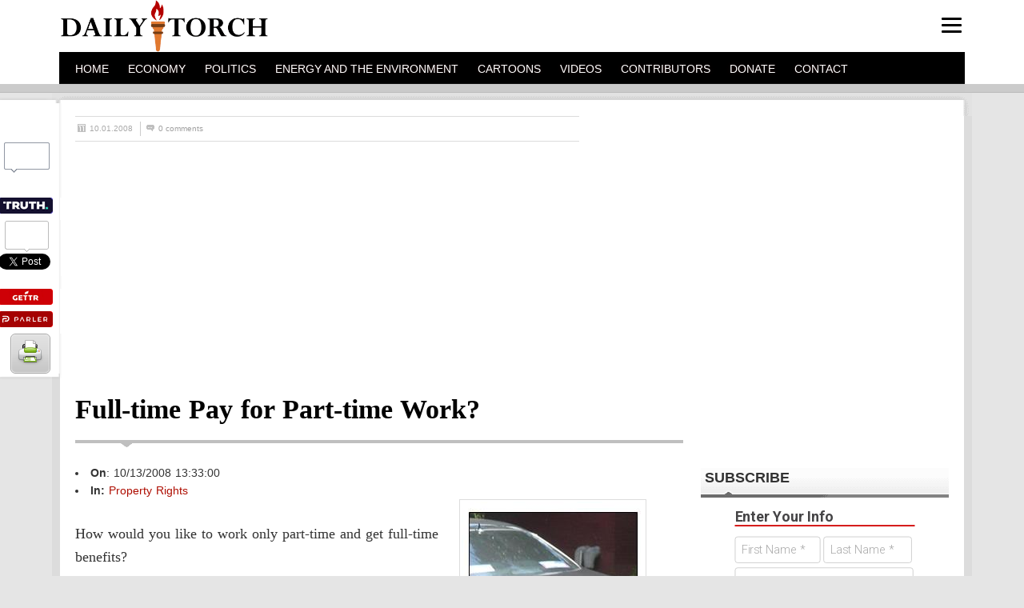

--- FILE ---
content_type: text/html; charset=UTF-8
request_url: https://dailytorch.com/2008/10/full-time-pay-for-part-time-work/
body_size: 58590
content:

<!DOCTYPE html PUBLIC "-//W3C//DTD XHTML 1.0 Transitional//EN" "http://www.w3.org/TR/xhtml1/DTD/xhtml1-transitional.dtd">
<html xmlns="http://www.w3.org/1999/xhtml">
<head>
<script>/*! jQuery v1.8.3 jquery.com | jquery.org/license */
(function(e,t){function _(e){var t=M[e]={};return v.each(e.split(y),function(e,n){t[n]=!0}),t}function H(e,n,r){if(r===t&&e.nodeType===1){var i="data-"+n.replace(P,"-$1").toLowerCase();r=e.getAttribute(i);if(typeof r=="string"){try{r=r==="true"?!0:r==="false"?!1:r==="null"?null:+r+""===r?+r:D.test(r)?v.parseJSON(r):r}catch(s){}v.data(e,n,r)}else r=t}return r}function B(e){var t;for(t in e){if(t==="data"&&v.isEmptyObject(e[t]))continue;if(t!=="toJSON")return!1}return!0}function et(){return!1}function tt(){return!0}function ut(e){return!e||!e.parentNode||e.parentNode.nodeType===11}function at(e,t){do e=e[t];while(e&&e.nodeType!==1);return e}function ft(e,t,n){t=t||0;if(v.isFunction(t))return v.grep(e,function(e,r){var i=!!t.call(e,r,e);return i===n});if(t.nodeType)return v.grep(e,function(e,r){return e===t===n});if(typeof t=="string"){var r=v.grep(e,function(e){return e.nodeType===1});if(it.test(t))return v.filter(t,r,!n);t=v.filter(t,r)}return v.grep(e,function(e,r){return v.inArray(e,t)>=0===n})}function lt(e){var t=ct.split("|"),n=e.createDocumentFragment();if(n.createElement)while(t.length)n.createElement(t.pop());return n}function Lt(e,t){return e.getElementsByTagName(t)[0]||e.appendChild(e.ownerDocument.createElement(t))}function At(e,t){if(t.nodeType!==1||!v.hasData(e))return;var n,r,i,s=v._data(e),o=v._data(t,s),u=s.events;if(u){delete o.handle,o.events={};for(n in u)for(r=0,i=u[n].length;r<i;r++)v.event.add(t,n,u[n][r])}o.data&&(o.data=v.extend({},o.data))}function Ot(e,t){var n;if(t.nodeType!==1)return;t.clearAttributes&&t.clearAttributes(),t.mergeAttributes&&t.mergeAttributes(e),n=t.nodeName.toLowerCase(),n==="object"?(t.parentNode&&(t.outerHTML=e.outerHTML),v.support.html5Clone&&e.innerHTML&&!v.trim(t.innerHTML)&&(t.innerHTML=e.innerHTML)):n==="input"&&Et.test(e.type)?(t.defaultChecked=t.checked=e.checked,t.value!==e.value&&(t.value=e.value)):n==="option"?t.selected=e.defaultSelected:n==="input"||n==="textarea"?t.defaultValue=e.defaultValue:n==="script"&&t.text!==e.text&&(t.text=e.text),t.removeAttribute(v.expando)}function Mt(e){return typeof e.getElementsByTagName!="undefined"?e.getElementsByTagName("*"):typeof e.querySelectorAll!="undefined"?e.querySelectorAll("*"):[]}function _t(e){Et.test(e.type)&&(e.defaultChecked=e.checked)}function Qt(e,t){if(t in e)return t;var n=t.charAt(0).toUpperCase()+t.slice(1),r=t,i=Jt.length;while(i--){t=Jt[i]+n;if(t in e)return t}return r}function Gt(e,t){return e=t||e,v.css(e,"display")==="none"||!v.contains(e.ownerDocument,e)}function Yt(e,t){var n,r,i=[],s=0,o=e.length;for(;s<o;s++){n=e[s];if(!n.style)continue;i[s]=v._data(n,"olddisplay"),t?(!i[s]&&n.style.display==="none"&&(n.style.display=""),n.style.display===""&&Gt(n)&&(i[s]=v._data(n,"olddisplay",nn(n.nodeName)))):(r=Dt(n,"display"),!i[s]&&r!=="none"&&v._data(n,"olddisplay",r))}for(s=0;s<o;s++){n=e[s];if(!n.style)continue;if(!t||n.style.display==="none"||n.style.display==="")n.style.display=t?i[s]||"":"none"}return e}function Zt(e,t,n){var r=Rt.exec(t);return r?Math.max(0,r[1]-(n||0))+(r[2]||"px"):t}function en(e,t,n,r){var i=n===(r?"border":"content")?4:t==="width"?1:0,s=0;for(;i<4;i+=2)n==="margin"&&(s+=v.css(e,n+$t[i],!0)),r?(n==="content"&&(s-=parseFloat(Dt(e,"padding"+$t[i]))||0),n!=="margin"&&(s-=parseFloat(Dt(e,"border"+$t[i]+"Width"))||0)):(s+=parseFloat(Dt(e,"padding"+$t[i]))||0,n!=="padding"&&(s+=parseFloat(Dt(e,"border"+$t[i]+"Width"))||0));return s}function tn(e,t,n){var r=t==="width"?e.offsetWidth:e.offsetHeight,i=!0,s=v.support.boxSizing&&v.css(e,"boxSizing")==="border-box";if(r<=0||r==null){r=Dt(e,t);if(r<0||r==null)r=e.style[t];if(Ut.test(r))return r;i=s&&(v.support.boxSizingReliable||r===e.style[t]),r=parseFloat(r)||0}return r+en(e,t,n||(s?"border":"content"),i)+"px"}function nn(e){if(Wt[e])return Wt[e];var t=v("<"+e+">").appendTo(i.body),n=t.css("display");t.remove();if(n==="none"||n===""){Pt=i.body.appendChild(Pt||v.extend(i.createElement("iframe"),{frameBorder:0,width:0,height:0}));if(!Ht||!Pt.createElement)Ht=(Pt.contentWindow||Pt.contentDocument).document,Ht.write("<!doctype html><html><body>"),Ht.close();t=Ht.body.appendChild(Ht.createElement(e)),n=Dt(t,"display"),i.body.removeChild(Pt)}return Wt[e]=n,n}function fn(e,t,n,r){var i;if(v.isArray(t))v.each(t,function(t,i){n||sn.test(e)?r(e,i):fn(e+"["+(typeof i=="object"?t:"")+"]",i,n,r)});else if(!n&&v.type(t)==="object")for(i in t)fn(e+"["+i+"]",t[i],n,r);else r(e,t)}function Cn(e){return function(t,n){typeof t!="string"&&(n=t,t="*");var r,i,s,o=t.toLowerCase().split(y),u=0,a=o.length;if(v.isFunction(n))for(;u<a;u++)r=o[u],s=/^\+/.test(r),s&&(r=r.substr(1)||"*"),i=e[r]=e[r]||[],i[s?"unshift":"push"](n)}}function kn(e,n,r,i,s,o){s=s||n.dataTypes[0],o=o||{},o[s]=!0;var u,a=e[s],f=0,l=a?a.length:0,c=e===Sn;for(;f<l&&(c||!u);f++)u=a[f](n,r,i),typeof u=="string"&&(!c||o[u]?u=t:(n.dataTypes.unshift(u),u=kn(e,n,r,i,u,o)));return(c||!u)&&!o["*"]&&(u=kn(e,n,r,i,"*",o)),u}function Ln(e,n){var r,i,s=v.ajaxSettings.flatOptions||{};for(r in n)n[r]!==t&&((s[r]?e:i||(i={}))[r]=n[r]);i&&v.extend(!0,e,i)}function An(e,n,r){var i,s,o,u,a=e.contents,f=e.dataTypes,l=e.responseFields;for(s in l)s in r&&(n[l[s]]=r[s]);while(f[0]==="*")f.shift(),i===t&&(i=e.mimeType||n.getResponseHeader("content-type"));if(i)for(s in a)if(a[s]&&a[s].test(i)){f.unshift(s);break}if(f[0]in r)o=f[0];else{for(s in r){if(!f[0]||e.converters[s+" "+f[0]]){o=s;break}u||(u=s)}o=o||u}if(o)return o!==f[0]&&f.unshift(o),r[o]}function On(e,t){var n,r,i,s,o=e.dataTypes.slice(),u=o[0],a={},f=0;e.dataFilter&&(t=e.dataFilter(t,e.dataType));if(o[1])for(n in e.converters)a[n.toLowerCase()]=e.converters[n];for(;i=o[++f];)if(i!=="*"){if(u!=="*"&&u!==i){n=a[u+" "+i]||a["* "+i];if(!n)for(r in a){s=r.split(" ");if(s[1]===i){n=a[u+" "+s[0]]||a["* "+s[0]];if(n){n===!0?n=a[r]:a[r]!==!0&&(i=s[0],o.splice(f--,0,i));break}}}if(n!==!0)if(n&&e["throws"])t=n(t);else try{t=n(t)}catch(l){return{state:"parsererror",error:n?l:"No conversion from "+u+" to "+i}}}u=i}return{state:"success",data:t}}function Fn(){try{return new e.XMLHttpRequest}catch(t){}}function In(){try{return new e.ActiveXObject("Microsoft.XMLHTTP")}catch(t){}}function $n(){return setTimeout(function(){qn=t},0),qn=v.now()}function Jn(e,t){v.each(t,function(t,n){var r=(Vn[t]||[]).concat(Vn["*"]),i=0,s=r.length;for(;i<s;i++)if(r[i].call(e,t,n))return})}function Kn(e,t,n){var r,i=0,s=0,o=Xn.length,u=v.Deferred().always(function(){delete a.elem}),a=function(){var t=qn||$n(),n=Math.max(0,f.startTime+f.duration-t),r=n/f.duration||0,i=1-r,s=0,o=f.tweens.length;for(;s<o;s++)f.tweens[s].run(i);return u.notifyWith(e,[f,i,n]),i<1&&o?n:(u.resolveWith(e,[f]),!1)},f=u.promise({elem:e,props:v.extend({},t),opts:v.extend(!0,{specialEasing:{}},n),originalProperties:t,originalOptions:n,startTime:qn||$n(),duration:n.duration,tweens:[],createTween:function(t,n,r){var i=v.Tween(e,f.opts,t,n,f.opts.specialEasing[t]||f.opts.easing);return f.tweens.push(i),i},stop:function(t){var n=0,r=t?f.tweens.length:0;for(;n<r;n++)f.tweens[n].run(1);return t?u.resolveWith(e,[f,t]):u.rejectWith(e,[f,t]),this}}),l=f.props;Qn(l,f.opts.specialEasing);for(;i<o;i++){r=Xn[i].call(f,e,l,f.opts);if(r)return r}return Jn(f,l),v.isFunction(f.opts.start)&&f.opts.start.call(e,f),v.fx.timer(v.extend(a,{anim:f,queue:f.opts.queue,elem:e})),f.progress(f.opts.progress).done(f.opts.done,f.opts.complete).fail(f.opts.fail).always(f.opts.always)}function Qn(e,t){var n,r,i,s,o;for(n in e){r=v.camelCase(n),i=t[r],s=e[n],v.isArray(s)&&(i=s[1],s=e[n]=s[0]),n!==r&&(e[r]=s,delete e[n]),o=v.cssHooks[r];if(o&&"expand"in o){s=o.expand(s),delete e[r];for(n in s)n in e||(e[n]=s[n],t[n]=i)}else t[r]=i}}function Gn(e,t,n){var r,i,s,o,u,a,f,l,c,h=this,p=e.style,d={},m=[],g=e.nodeType&&Gt(e);n.queue||(l=v._queueHooks(e,"fx"),l.unqueued==null&&(l.unqueued=0,c=l.empty.fire,l.empty.fire=function(){l.unqueued||c()}),l.unqueued++,h.always(function(){h.always(function(){l.unqueued--,v.queue(e,"fx").length||l.empty.fire()})})),e.nodeType===1&&("height"in t||"width"in t)&&(n.overflow=[p.overflow,p.overflowX,p.overflowY],v.css(e,"display")==="inline"&&v.css(e,"float")==="none"&&(!v.support.inlineBlockNeedsLayout||nn(e.nodeName)==="inline"?p.display="inline-block":p.zoom=1)),n.overflow&&(p.overflow="hidden",v.support.shrinkWrapBlocks||h.done(function(){p.overflow=n.overflow[0],p.overflowX=n.overflow[1],p.overflowY=n.overflow[2]}));for(r in t){s=t[r];if(Un.exec(s)){delete t[r],a=a||s==="toggle";if(s===(g?"hide":"show"))continue;m.push(r)}}o=m.length;if(o){u=v._data(e,"fxshow")||v._data(e,"fxshow",{}),"hidden"in u&&(g=u.hidden),a&&(u.hidden=!g),g?v(e).show():h.done(function(){v(e).hide()}),h.done(function(){var t;v.removeData(e,"fxshow",!0);for(t in d)v.style(e,t,d[t])});for(r=0;r<o;r++)i=m[r],f=h.createTween(i,g?u[i]:0),d[i]=u[i]||v.style(e,i),i in u||(u[i]=f.start,g&&(f.end=f.start,f.start=i==="width"||i==="height"?1:0))}}function Yn(e,t,n,r,i){return new Yn.prototype.init(e,t,n,r,i)}function Zn(e,t){var n,r={height:e},i=0;t=t?1:0;for(;i<4;i+=2-t)n=$t[i],r["margin"+n]=r["padding"+n]=e;return t&&(r.opacity=r.width=e),r}function tr(e){return v.isWindow(e)?e:e.nodeType===9?e.defaultView||e.parentWindow:!1}var n,r,i=e.document,s=e.location,o=e.navigator,u=e.jQuery,a=e.$,f=Array.prototype.push,l=Array.prototype.slice,c=Array.prototype.indexOf,h=Object.prototype.toString,p=Object.prototype.hasOwnProperty,d=String.prototype.trim,v=function(e,t){return new v.fn.init(e,t,n)},m=/[\-+]?(?:\d*\.|)\d+(?:[eE][\-+]?\d+|)/.source,g=/\S/,y=/\s+/,b=/^[\s\uFEFF\xA0]+|[\s\uFEFF\xA0]+$/g,w=/^(?:[^#<]*(<[\w\W]+>)[^>]*$|#([\w\-]*)$)/,E=/^<(\w+)\s*\/?>(?:<\/\1>|)$/,S=/^[\],:{}\s]*$/,x=/(?:^|:|,)(?:\s*\[)+/g,T=/\\(?:["\\\/bfnrt]|u[\da-fA-F]{4})/g,N=/"[^"\\\r\n]*"|true|false|null|-?(?:\d\d*\.|)\d+(?:[eE][\-+]?\d+|)/g,C=/^-ms-/,k=/-([\da-z])/gi,L=function(e,t){return(t+"").toUpperCase()},A=function(){i.addEventListener?(i.removeEventListener("DOMContentLoaded",A,!1),v.ready()):i.readyState==="complete"&&(i.detachEvent("onreadystatechange",A),v.ready())},O={};v.fn=v.prototype={constructor:v,init:function(e,n,r){var s,o,u,a;if(!e)return this;if(e.nodeType)return this.context=this[0]=e,this.length=1,this;if(typeof e=="string"){e.charAt(0)==="<"&&e.charAt(e.length-1)===">"&&e.length>=3?s=[null,e,null]:s=w.exec(e);if(s&&(s[1]||!n)){if(s[1])return n=n instanceof v?n[0]:n,a=n&&n.nodeType?n.ownerDocument||n:i,e=v.parseHTML(s[1],a,!0),E.test(s[1])&&v.isPlainObject(n)&&this.attr.call(e,n,!0),v.merge(this,e);o=i.getElementById(s[2]);if(o&&o.parentNode){if(o.id!==s[2])return r.find(e);this.length=1,this[0]=o}return this.context=i,this.selector=e,this}return!n||n.jquery?(n||r).find(e):this.constructor(n).find(e)}return v.isFunction(e)?r.ready(e):(e.selector!==t&&(this.selector=e.selector,this.context=e.context),v.makeArray(e,this))},selector:"",jquery:"1.8.3",length:0,size:function(){return this.length},toArray:function(){return l.call(this)},get:function(e){return e==null?this.toArray():e<0?this[this.length+e]:this[e]},pushStack:function(e,t,n){var r=v.merge(this.constructor(),e);return r.prevObject=this,r.context=this.context,t==="find"?r.selector=this.selector+(this.selector?" ":"")+n:t&&(r.selector=this.selector+"."+t+"("+n+")"),r},each:function(e,t){return v.each(this,e,t)},ready:function(e){return v.ready.promise().done(e),this},eq:function(e){return e=+e,e===-1?this.slice(e):this.slice(e,e+1)},first:function(){return this.eq(0)},last:function(){return this.eq(-1)},slice:function(){return this.pushStack(l.apply(this,arguments),"slice",l.call(arguments).join(","))},map:function(e){return this.pushStack(v.map(this,function(t,n){return e.call(t,n,t)}))},end:function(){return this.prevObject||this.constructor(null)},push:f,sort:[].sort,splice:[].splice},v.fn.init.prototype=v.fn,v.extend=v.fn.extend=function(){var e,n,r,i,s,o,u=arguments[0]||{},a=1,f=arguments.length,l=!1;typeof u=="boolean"&&(l=u,u=arguments[1]||{},a=2),typeof u!="object"&&!v.isFunction(u)&&(u={}),f===a&&(u=this,--a);for(;a<f;a++)if((e=arguments[a])!=null)for(n in e){r=u[n],i=e[n];if(u===i)continue;l&&i&&(v.isPlainObject(i)||(s=v.isArray(i)))?(s?(s=!1,o=r&&v.isArray(r)?r:[]):o=r&&v.isPlainObject(r)?r:{},u[n]=v.extend(l,o,i)):i!==t&&(u[n]=i)}return u},v.extend({noConflict:function(t){return e.$===v&&(e.$=a),t&&e.jQuery===v&&(e.jQuery=u),v},isReady:!1,readyWait:1,holdReady:function(e){e?v.readyWait++:v.ready(!0)},ready:function(e){if(e===!0?--v.readyWait:v.isReady)return;if(!i.body)return setTimeout(v.ready,1);v.isReady=!0;if(e!==!0&&--v.readyWait>0)return;r.resolveWith(i,[v]),v.fn.trigger&&v(i).trigger("ready").off("ready")},isFunction:function(e){return v.type(e)==="function"},isArray:Array.isArray||function(e){return v.type(e)==="array"},isWindow:function(e){return e!=null&&e==e.window},isNumeric:function(e){return!isNaN(parseFloat(e))&&isFinite(e)},type:function(e){return e==null?String(e):O[h.call(e)]||"object"},isPlainObject:function(e){if(!e||v.type(e)!=="object"||e.nodeType||v.isWindow(e))return!1;try{if(e.constructor&&!p.call(e,"constructor")&&!p.call(e.constructor.prototype,"isPrototypeOf"))return!1}catch(n){return!1}var r;for(r in e);return r===t||p.call(e,r)},isEmptyObject:function(e){var t;for(t in e)return!1;return!0},error:function(e){throw new Error(e)},parseHTML:function(e,t,n){var r;return!e||typeof e!="string"?null:(typeof t=="boolean"&&(n=t,t=0),t=t||i,(r=E.exec(e))?[t.createElement(r[1])]:(r=v.buildFragment([e],t,n?null:[]),v.merge([],(r.cacheable?v.clone(r.fragment):r.fragment).childNodes)))},parseJSON:function(t){if(!t||typeof t!="string")return null;t=v.trim(t);if(e.JSON&&e.JSON.parse)return e.JSON.parse(t);if(S.test(t.replace(T,"@").replace(N,"]").replace(x,"")))return(new Function("return "+t))();v.error("Invalid JSON: "+t)},parseXML:function(n){var r,i;if(!n||typeof n!="string")return null;try{e.DOMParser?(i=new DOMParser,r=i.parseFromString(n,"text/xml")):(r=new ActiveXObject("Microsoft.XMLDOM"),r.async="false",r.loadXML(n))}catch(s){r=t}return(!r||!r.documentElement||r.getElementsByTagName("parsererror").length)&&v.error("Invalid XML: "+n),r},noop:function(){},globalEval:function(t){t&&g.test(t)&&(e.execScript||function(t){e.eval.call(e,t)})(t)},camelCase:function(e){return e.replace(C,"ms-").replace(k,L)},nodeName:function(e,t){return e.nodeName&&e.nodeName.toLowerCase()===t.toLowerCase()},each:function(e,n,r){var i,s=0,o=e.length,u=o===t||v.isFunction(e);if(r){if(u){for(i in e)if(n.apply(e[i],r)===!1)break}else for(;s<o;)if(n.apply(e[s++],r)===!1)break}else if(u){for(i in e)if(n.call(e[i],i,e[i])===!1)break}else for(;s<o;)if(n.call(e[s],s,e[s++])===!1)break;return e},trim:d&&!d.call("\ufeff\u00a0")?function(e){return e==null?"":d.call(e)}:function(e){return e==null?"":(e+"").replace(b,"")},makeArray:function(e,t){var n,r=t||[];return e!=null&&(n=v.type(e),e.length==null||n==="string"||n==="function"||n==="regexp"||v.isWindow(e)?f.call(r,e):v.merge(r,e)),r},inArray:function(e,t,n){var r;if(t){if(c)return c.call(t,e,n);r=t.length,n=n?n<0?Math.max(0,r+n):n:0;for(;n<r;n++)if(n in t&&t[n]===e)return n}return-1},merge:function(e,n){var r=n.length,i=e.length,s=0;if(typeof r=="number")for(;s<r;s++)e[i++]=n[s];else while(n[s]!==t)e[i++]=n[s++];return e.length=i,e},grep:function(e,t,n){var r,i=[],s=0,o=e.length;n=!!n;for(;s<o;s++)r=!!t(e[s],s),n!==r&&i.push(e[s]);return i},map:function(e,n,r){var i,s,o=[],u=0,a=e.length,f=e instanceof v||a!==t&&typeof a=="number"&&(a>0&&e[0]&&e[a-1]||a===0||v.isArray(e));if(f)for(;u<a;u++)i=n(e[u],u,r),i!=null&&(o[o.length]=i);else for(s in e)i=n(e[s],s,r),i!=null&&(o[o.length]=i);return o.concat.apply([],o)},guid:1,proxy:function(e,n){var r,i,s;return typeof n=="string"&&(r=e[n],n=e,e=r),v.isFunction(e)?(i=l.call(arguments,2),s=function(){return e.apply(n,i.concat(l.call(arguments)))},s.guid=e.guid=e.guid||v.guid++,s):t},access:function(e,n,r,i,s,o,u){var a,f=r==null,l=0,c=e.length;if(r&&typeof r=="object"){for(l in r)v.access(e,n,l,r[l],1,o,i);s=1}else if(i!==t){a=u===t&&v.isFunction(i),f&&(a?(a=n,n=function(e,t,n){return a.call(v(e),n)}):(n.call(e,i),n=null));if(n)for(;l<c;l++)n(e[l],r,a?i.call(e[l],l,n(e[l],r)):i,u);s=1}return s?e:f?n.call(e):c?n(e[0],r):o},now:function(){return(new Date).getTime()}}),v.ready.promise=function(t){if(!r){r=v.Deferred();if(i.readyState==="complete")setTimeout(v.ready,1);else if(i.addEventListener)i.addEventListener("DOMContentLoaded",A,!1),e.addEventListener("load",v.ready,!1);else{i.attachEvent("onreadystatechange",A),e.attachEvent("onload",v.ready);var n=!1;try{n=e.frameElement==null&&i.documentElement}catch(s){}n&&n.doScroll&&function o(){if(!v.isReady){try{n.doScroll("left")}catch(e){return setTimeout(o,50)}v.ready()}}()}}return r.promise(t)},v.each("Boolean Number String Function Array Date RegExp Object".split(" "),function(e,t){O["[object "+t+"]"]=t.toLowerCase()}),n=v(i);var M={};v.Callbacks=function(e){e=typeof e=="string"?M[e]||_(e):v.extend({},e);var n,r,i,s,o,u,a=[],f=!e.once&&[],l=function(t){n=e.memory&&t,r=!0,u=s||0,s=0,o=a.length,i=!0;for(;a&&u<o;u++)if(a[u].apply(t[0],t[1])===!1&&e.stopOnFalse){n=!1;break}i=!1,a&&(f?f.length&&l(f.shift()):n?a=[]:c.disable())},c={add:function(){if(a){var t=a.length;(function r(t){v.each(t,function(t,n){var i=v.type(n);i==="function"?(!e.unique||!c.has(n))&&a.push(n):n&&n.length&&i!=="string"&&r(n)})})(arguments),i?o=a.length:n&&(s=t,l(n))}return this},remove:function(){return a&&v.each(arguments,function(e,t){var n;while((n=v.inArray(t,a,n))>-1)a.splice(n,1),i&&(n<=o&&o--,n<=u&&u--)}),this},has:function(e){return v.inArray(e,a)>-1},empty:function(){return a=[],this},disable:function(){return a=f=n=t,this},disabled:function(){return!a},lock:function(){return f=t,n||c.disable(),this},locked:function(){return!f},fireWith:function(e,t){return t=t||[],t=[e,t.slice?t.slice():t],a&&(!r||f)&&(i?f.push(t):l(t)),this},fire:function(){return c.fireWith(this,arguments),this},fired:function(){return!!r}};return c},v.extend({Deferred:function(e){var t=[["resolve","done",v.Callbacks("once memory"),"resolved"],["reject","fail",v.Callbacks("once memory"),"rejected"],["notify","progress",v.Callbacks("memory")]],n="pending",r={state:function(){return n},always:function(){return i.done(arguments).fail(arguments),this},then:function(){var e=arguments;return v.Deferred(function(n){v.each(t,function(t,r){var s=r[0],o=e[t];i[r[1]](v.isFunction(o)?function(){var e=o.apply(this,arguments);e&&v.isFunction(e.promise)?e.promise().done(n.resolve).fail(n.reject).progress(n.notify):n[s+"With"](this===i?n:this,[e])}:n[s])}),e=null}).promise()},promise:function(e){return e!=null?v.extend(e,r):r}},i={};return r.pipe=r.then,v.each(t,function(e,s){var o=s[2],u=s[3];r[s[1]]=o.add,u&&o.add(function(){n=u},t[e^1][2].disable,t[2][2].lock),i[s[0]]=o.fire,i[s[0]+"With"]=o.fireWith}),r.promise(i),e&&e.call(i,i),i},when:function(e){var t=0,n=l.call(arguments),r=n.length,i=r!==1||e&&v.isFunction(e.promise)?r:0,s=i===1?e:v.Deferred(),o=function(e,t,n){return function(r){t[e]=this,n[e]=arguments.length>1?l.call(arguments):r,n===u?s.notifyWith(t,n):--i||s.resolveWith(t,n)}},u,a,f;if(r>1){u=new Array(r),a=new Array(r),f=new Array(r);for(;t<r;t++)n[t]&&v.isFunction(n[t].promise)?n[t].promise().done(o(t,f,n)).fail(s.reject).progress(o(t,a,u)):--i}return i||s.resolveWith(f,n),s.promise()}}),v.support=function(){var t,n,r,s,o,u,a,f,l,c,h,p=i.createElement("div");p.setAttribute("className","t"),p.innerHTML="  <link/><table></table><a href='/a'>a</a><input type='checkbox'/>",n=p.getElementsByTagName("*"),r=p.getElementsByTagName("a")[0];if(!n||!r||!n.length)return{};s=i.createElement("select"),o=s.appendChild(i.createElement("option")),u=p.getElementsByTagName("input")[0],r.style.cssText="top:1px;float:left;opacity:.5",t={leadingWhitespace:p.firstChild.nodeType===3,tbody:!p.getElementsByTagName("tbody").length,htmlSerialize:!!p.getElementsByTagName("link").length,style:/top/.test(r.getAttribute("style")),hrefNormalized:r.getAttribute("href")==="/a",opacity:/^0.5/.test(r.style.opacity),cssFloat:!!r.style.cssFloat,checkOn:u.value==="on",optSelected:o.selected,getSetAttribute:p.className!=="t",enctype:!!i.createElement("form").enctype,html5Clone:i.createElement("nav").cloneNode(!0).outerHTML!=="<:nav></:nav>",boxModel:i.compatMode==="CSS1Compat",submitBubbles:!0,changeBubbles:!0,focusinBubbles:!1,deleteExpando:!0,noCloneEvent:!0,inlineBlockNeedsLayout:!1,shrinkWrapBlocks:!1,reliableMarginRight:!0,boxSizingReliable:!0,pixelPosition:!1},u.checked=!0,t.noCloneChecked=u.cloneNode(!0).checked,s.disabled=!0,t.optDisabled=!o.disabled;try{delete p.test}catch(d){t.deleteExpando=!1}!p.addEventListener&&p.attachEvent&&p.fireEvent&&(p.attachEvent("onclick",h=function(){t.noCloneEvent=!1}),p.cloneNode(!0).fireEvent("onclick"),p.detachEvent("onclick",h)),u=i.createElement("input"),u.value="t",u.setAttribute("type","radio"),t.radioValue=u.value==="t",u.setAttribute("checked","checked"),u.setAttribute("name","t"),p.appendChild(u),a=i.createDocumentFragment(),a.appendChild(p.lastChild),t.checkClone=a.cloneNode(!0).cloneNode(!0).lastChild.checked,t.appendChecked=u.checked,a.removeChild(u),a.appendChild(p);if(p.attachEvent)for(l in{submit:!0,change:!0,focusin:!0})f="on"+l,c=f in p,c||(p.setAttribute(f,"return;"),c=typeof p[f]=="function"),t[l+"Bubbles"]=c;return v(function(){var n,r,s,o,u="padding:0;margin:0;border:0;display:block;overflow:hidden;",a=i.getElementsByTagName("body")[0];if(!a)return;n=i.createElement("div"),n.style.cssText="visibility:hidden;border:0;width:0;height:0;position:static;top:0;margin-top:1px",a.insertBefore(n,a.firstChild),r=i.createElement("div"),n.appendChild(r),r.innerHTML="<table><tr><td></td><td>t</td></tr></table>",s=r.getElementsByTagName("td"),s[0].style.cssText="padding:0;margin:0;border:0;display:none",c=s[0].offsetHeight===0,s[0].style.display="",s[1].style.display="none",t.reliableHiddenOffsets=c&&s[0].offsetHeight===0,r.innerHTML="",r.style.cssText="box-sizing:border-box;-moz-box-sizing:border-box;-webkit-box-sizing:border-box;padding:1px;border:1px;display:block;width:4px;margin-top:1%;position:absolute;top:1%;",t.boxSizing=r.offsetWidth===4,t.doesNotIncludeMarginInBodyOffset=a.offsetTop!==1,e.getComputedStyle&&(t.pixelPosition=(e.getComputedStyle(r,null)||{}).top!=="1%",t.boxSizingReliable=(e.getComputedStyle(r,null)||{width:"4px"}).width==="4px",o=i.createElement("div"),o.style.cssText=r.style.cssText=u,o.style.marginRight=o.style.width="0",r.style.width="1px",r.appendChild(o),t.reliableMarginRight=!parseFloat((e.getComputedStyle(o,null)||{}).marginRight)),typeof r.style.zoom!="undefined"&&(r.innerHTML="",r.style.cssText=u+"width:1px;padding:1px;display:inline;zoom:1",t.inlineBlockNeedsLayout=r.offsetWidth===3,r.style.display="block",r.style.overflow="visible",r.innerHTML="<div></div>",r.firstChild.style.width="5px",t.shrinkWrapBlocks=r.offsetWidth!==3,n.style.zoom=1),a.removeChild(n),n=r=s=o=null}),a.removeChild(p),n=r=s=o=u=a=p=null,t}();var D=/(?:\{[\s\S]*\}|\[[\s\S]*\])$/,P=/([A-Z])/g;v.extend({cache:{},deletedIds:[],uuid:0,expando:"jQuery"+(v.fn.jquery+Math.random()).replace(/\D/g,""),noData:{embed:!0,object:"clsid:D27CDB6E-AE6D-11cf-96B8-444553540000",applet:!0},hasData:function(e){return e=e.nodeType?v.cache[e[v.expando]]:e[v.expando],!!e&&!B(e)},data:function(e,n,r,i){if(!v.acceptData(e))return;var s,o,u=v.expando,a=typeof n=="string",f=e.nodeType,l=f?v.cache:e,c=f?e[u]:e[u]&&u;if((!c||!l[c]||!i&&!l[c].data)&&a&&r===t)return;c||(f?e[u]=c=v.deletedIds.pop()||v.guid++:c=u),l[c]||(l[c]={},f||(l[c].toJSON=v.noop));if(typeof n=="object"||typeof n=="function")i?l[c]=v.extend(l[c],n):l[c].data=v.extend(l[c].data,n);return s=l[c],i||(s.data||(s.data={}),s=s.data),r!==t&&(s[v.camelCase(n)]=r),a?(o=s[n],o==null&&(o=s[v.camelCase(n)])):o=s,o},removeData:function(e,t,n){if(!v.acceptData(e))return;var r,i,s,o=e.nodeType,u=o?v.cache:e,a=o?e[v.expando]:v.expando;if(!u[a])return;if(t){r=n?u[a]:u[a].data;if(r){v.isArray(t)||(t in r?t=[t]:(t=v.camelCase(t),t in r?t=[t]:t=t.split(" ")));for(i=0,s=t.length;i<s;i++)delete r[t[i]];if(!(n?B:v.isEmptyObject)(r))return}}if(!n){delete u[a].data;if(!B(u[a]))return}o?v.cleanData([e],!0):v.support.deleteExpando||u!=u.window?delete u[a]:u[a]=null},_data:function(e,t,n){return v.data(e,t,n,!0)},acceptData:function(e){var t=e.nodeName&&v.noData[e.nodeName.toLowerCase()];return!t||t!==!0&&e.getAttribute("classid")===t}}),v.fn.extend({data:function(e,n){var r,i,s,o,u,a=this[0],f=0,l=null;if(e===t){if(this.length){l=v.data(a);if(a.nodeType===1&&!v._data(a,"parsedAttrs")){s=a.attributes;for(u=s.length;f<u;f++)o=s[f].name,o.indexOf("data-")||(o=v.camelCase(o.substring(5)),H(a,o,l[o]));v._data(a,"parsedAttrs",!0)}}return l}return typeof e=="object"?this.each(function(){v.data(this,e)}):(r=e.split(".",2),r[1]=r[1]?"."+r[1]:"",i=r[1]+"!",v.access(this,function(n){if(n===t)return l=this.triggerHandler("getData"+i,[r[0]]),l===t&&a&&(l=v.data(a,e),l=H(a,e,l)),l===t&&r[1]?this.data(r[0]):l;r[1]=n,this.each(function(){var t=v(this);t.triggerHandler("setData"+i,r),v.data(this,e,n),t.triggerHandler("changeData"+i,r)})},null,n,arguments.length>1,null,!1))},removeData:function(e){return this.each(function(){v.removeData(this,e)})}}),v.extend({queue:function(e,t,n){var r;if(e)return t=(t||"fx")+"queue",r=v._data(e,t),n&&(!r||v.isArray(n)?r=v._data(e,t,v.makeArray(n)):r.push(n)),r||[]},dequeue:function(e,t){t=t||"fx";var n=v.queue(e,t),r=n.length,i=n.shift(),s=v._queueHooks(e,t),o=function(){v.dequeue(e,t)};i==="inprogress"&&(i=n.shift(),r--),i&&(t==="fx"&&n.unshift("inprogress"),delete s.stop,i.call(e,o,s)),!r&&s&&s.empty.fire()},_queueHooks:function(e,t){var n=t+"queueHooks";return v._data(e,n)||v._data(e,n,{empty:v.Callbacks("once memory").add(function(){v.removeData(e,t+"queue",!0),v.removeData(e,n,!0)})})}}),v.fn.extend({queue:function(e,n){var r=2;return typeof e!="string"&&(n=e,e="fx",r--),arguments.length<r?v.queue(this[0],e):n===t?this:this.each(function(){var t=v.queue(this,e,n);v._queueHooks(this,e),e==="fx"&&t[0]!=="inprogress"&&v.dequeue(this,e)})},dequeue:function(e){return this.each(function(){v.dequeue(this,e)})},delay:function(e,t){return e=v.fx?v.fx.speeds[e]||e:e,t=t||"fx",this.queue(t,function(t,n){var r=setTimeout(t,e);n.stop=function(){clearTimeout(r)}})},clearQueue:function(e){return this.queue(e||"fx",[])},promise:function(e,n){var r,i=1,s=v.Deferred(),o=this,u=this.length,a=function(){--i||s.resolveWith(o,[o])};typeof e!="string"&&(n=e,e=t),e=e||"fx";while(u--)r=v._data(o[u],e+"queueHooks"),r&&r.empty&&(i++,r.empty.add(a));return a(),s.promise(n)}});var j,F,I,q=/[\t\r\n]/g,R=/\r/g,U=/^(?:button|input)$/i,z=/^(?:button|input|object|select|textarea)$/i,W=/^a(?:rea|)$/i,X=/^(?:autofocus|autoplay|async|checked|controls|defer|disabled|hidden|loop|multiple|open|readonly|required|scoped|selected)$/i,V=v.support.getSetAttribute;v.fn.extend({attr:function(e,t){return v.access(this,v.attr,e,t,arguments.length>1)},removeAttr:function(e){return this.each(function(){v.removeAttr(this,e)})},prop:function(e,t){return v.access(this,v.prop,e,t,arguments.length>1)},removeProp:function(e){return e=v.propFix[e]||e,this.each(function(){try{this[e]=t,delete this[e]}catch(n){}})},addClass:function(e){var t,n,r,i,s,o,u;if(v.isFunction(e))return this.each(function(t){v(this).addClass(e.call(this,t,this.className))});if(e&&typeof e=="string"){t=e.split(y);for(n=0,r=this.length;n<r;n++){i=this[n];if(i.nodeType===1)if(!i.className&&t.length===1)i.className=e;else{s=" "+i.className+" ";for(o=0,u=t.length;o<u;o++)s.indexOf(" "+t[o]+" ")<0&&(s+=t[o]+" ");i.className=v.trim(s)}}}return this},removeClass:function(e){var n,r,i,s,o,u,a;if(v.isFunction(e))return this.each(function(t){v(this).removeClass(e.call(this,t,this.className))});if(e&&typeof e=="string"||e===t){n=(e||"").split(y);for(u=0,a=this.length;u<a;u++){i=this[u];if(i.nodeType===1&&i.className){r=(" "+i.className+" ").replace(q," ");for(s=0,o=n.length;s<o;s++)while(r.indexOf(" "+n[s]+" ")>=0)r=r.replace(" "+n[s]+" "," ");i.className=e?v.trim(r):""}}}return this},toggleClass:function(e,t){var n=typeof e,r=typeof t=="boolean";return v.isFunction(e)?this.each(function(n){v(this).toggleClass(e.call(this,n,this.className,t),t)}):this.each(function(){if(n==="string"){var i,s=0,o=v(this),u=t,a=e.split(y);while(i=a[s++])u=r?u:!o.hasClass(i),o[u?"addClass":"removeClass"](i)}else if(n==="undefined"||n==="boolean")this.className&&v._data(this,"__className__",this.className),this.className=this.className||e===!1?"":v._data(this,"__className__")||""})},hasClass:function(e){var t=" "+e+" ",n=0,r=this.length;for(;n<r;n++)if(this[n].nodeType===1&&(" "+this[n].className+" ").replace(q," ").indexOf(t)>=0)return!0;return!1},val:function(e){var n,r,i,s=this[0];if(!arguments.length){if(s)return n=v.valHooks[s.type]||v.valHooks[s.nodeName.toLowerCase()],n&&"get"in n&&(r=n.get(s,"value"))!==t?r:(r=s.value,typeof r=="string"?r.replace(R,""):r==null?"":r);return}return i=v.isFunction(e),this.each(function(r){var s,o=v(this);if(this.nodeType!==1)return;i?s=e.call(this,r,o.val()):s=e,s==null?s="":typeof s=="number"?s+="":v.isArray(s)&&(s=v.map(s,function(e){return e==null?"":e+""})),n=v.valHooks[this.type]||v.valHooks[this.nodeName.toLowerCase()];if(!n||!("set"in n)||n.set(this,s,"value")===t)this.value=s})}}),v.extend({valHooks:{option:{get:function(e){var t=e.attributes.value;return!t||t.specified?e.value:e.text}},select:{get:function(e){var t,n,r=e.options,i=e.selectedIndex,s=e.type==="select-one"||i<0,o=s?null:[],u=s?i+1:r.length,a=i<0?u:s?i:0;for(;a<u;a++){n=r[a];if((n.selected||a===i)&&(v.support.optDisabled?!n.disabled:n.getAttribute("disabled")===null)&&(!n.parentNode.disabled||!v.nodeName(n.parentNode,"optgroup"))){t=v(n).val();if(s)return t;o.push(t)}}return o},set:function(e,t){var n=v.makeArray(t);return v(e).find("option").each(function(){this.selected=v.inArray(v(this).val(),n)>=0}),n.length||(e.selectedIndex=-1),n}}},attrFn:{},attr:function(e,n,r,i){var s,o,u,a=e.nodeType;if(!e||a===3||a===8||a===2)return;if(i&&v.isFunction(v.fn[n]))return v(e)[n](r);if(typeof e.getAttribute=="undefined")return v.prop(e,n,r);u=a!==1||!v.isXMLDoc(e),u&&(n=n.toLowerCase(),o=v.attrHooks[n]||(X.test(n)?F:j));if(r!==t){if(r===null){v.removeAttr(e,n);return}return o&&"set"in o&&u&&(s=o.set(e,r,n))!==t?s:(e.setAttribute(n,r+""),r)}return o&&"get"in o&&u&&(s=o.get(e,n))!==null?s:(s=e.getAttribute(n),s===null?t:s)},removeAttr:function(e,t){var n,r,i,s,o=0;if(t&&e.nodeType===1){r=t.split(y);for(;o<r.length;o++)i=r[o],i&&(n=v.propFix[i]||i,s=X.test(i),s||v.attr(e,i,""),e.removeAttribute(V?i:n),s&&n in e&&(e[n]=!1))}},attrHooks:{type:{set:function(e,t){if(U.test(e.nodeName)&&e.parentNode)v.error("type property can't be changed");else if(!v.support.radioValue&&t==="radio"&&v.nodeName(e,"input")){var n=e.value;return e.setAttribute("type",t),n&&(e.value=n),t}}},value:{get:function(e,t){return j&&v.nodeName(e,"button")?j.get(e,t):t in e?e.value:null},set:function(e,t,n){if(j&&v.nodeName(e,"button"))return j.set(e,t,n);e.value=t}}},propFix:{tabindex:"tabIndex",readonly:"readOnly","for":"htmlFor","class":"className",maxlength:"maxLength",cellspacing:"cellSpacing",cellpadding:"cellPadding",rowspan:"rowSpan",colspan:"colSpan",usemap:"useMap",frameborder:"frameBorder",contenteditable:"contentEditable"},prop:function(e,n,r){var i,s,o,u=e.nodeType;if(!e||u===3||u===8||u===2)return;return o=u!==1||!v.isXMLDoc(e),o&&(n=v.propFix[n]||n,s=v.propHooks[n]),r!==t?s&&"set"in s&&(i=s.set(e,r,n))!==t?i:e[n]=r:s&&"get"in s&&(i=s.get(e,n))!==null?i:e[n]},propHooks:{tabIndex:{get:function(e){var n=e.getAttributeNode("tabindex");return n&&n.specified?parseInt(n.value,10):z.test(e.nodeName)||W.test(e.nodeName)&&e.href?0:t}}}}),F={get:function(e,n){var r,i=v.prop(e,n);return i===!0||typeof i!="boolean"&&(r=e.getAttributeNode(n))&&r.nodeValue!==!1?n.toLowerCase():t},set:function(e,t,n){var r;return t===!1?v.removeAttr(e,n):(r=v.propFix[n]||n,r in e&&(e[r]=!0),e.setAttribute(n,n.toLowerCase())),n}},V||(I={name:!0,id:!0,coords:!0},j=v.valHooks.button={get:function(e,n){var r;return r=e.getAttributeNode(n),r&&(I[n]?r.value!=="":r.specified)?r.value:t},set:function(e,t,n){var r=e.getAttributeNode(n);return r||(r=i.createAttribute(n),e.setAttributeNode(r)),r.value=t+""}},v.each(["width","height"],function(e,t){v.attrHooks[t]=v.extend(v.attrHooks[t],{set:function(e,n){if(n==="")return e.setAttribute(t,"auto"),n}})}),v.attrHooks.contenteditable={get:j.get,set:function(e,t,n){t===""&&(t="false"),j.set(e,t,n)}}),v.support.hrefNormalized||v.each(["href","src","width","height"],function(e,n){v.attrHooks[n]=v.extend(v.attrHooks[n],{get:function(e){var r=e.getAttribute(n,2);return r===null?t:r}})}),v.support.style||(v.attrHooks.style={get:function(e){return e.style.cssText.toLowerCase()||t},set:function(e,t){return e.style.cssText=t+""}}),v.support.optSelected||(v.propHooks.selected=v.extend(v.propHooks.selected,{get:function(e){var t=e.parentNode;return t&&(t.selectedIndex,t.parentNode&&t.parentNode.selectedIndex),null}})),v.support.enctype||(v.propFix.enctype="encoding"),v.support.checkOn||v.each(["radio","checkbox"],function(){v.valHooks[this]={get:function(e){return e.getAttribute("value")===null?"on":e.value}}}),v.each(["radio","checkbox"],function(){v.valHooks[this]=v.extend(v.valHooks[this],{set:function(e,t){if(v.isArray(t))return e.checked=v.inArray(v(e).val(),t)>=0}})});var $=/^(?:textarea|input|select)$/i,J=/^([^\.]*|)(?:\.(.+)|)$/,K=/(?:^|\s)hover(\.\S+|)\b/,Q=/^key/,G=/^(?:mouse|contextmenu)|click/,Y=/^(?:focusinfocus|focusoutblur)$/,Z=function(e){return v.event.special.hover?e:e.replace(K,"mouseenter$1 mouseleave$1")};v.event={add:function(e,n,r,i,s){var o,u,a,f,l,c,h,p,d,m,g;if(e.nodeType===3||e.nodeType===8||!n||!r||!(o=v._data(e)))return;r.handler&&(d=r,r=d.handler,s=d.selector),r.guid||(r.guid=v.guid++),a=o.events,a||(o.events=a={}),u=o.handle,u||(o.handle=u=function(e){return typeof v=="undefined"||!!e&&v.event.triggered===e.type?t:v.event.dispatch.apply(u.elem,arguments)},u.elem=e),n=v.trim(Z(n)).split(" ");for(f=0;f<n.length;f++){l=J.exec(n[f])||[],c=l[1],h=(l[2]||"").split(".").sort(),g=v.event.special[c]||{},c=(s?g.delegateType:g.bindType)||c,g=v.event.special[c]||{},p=v.extend({type:c,origType:l[1],data:i,handler:r,guid:r.guid,selector:s,needsContext:s&&v.expr.match.needsContext.test(s),namespace:h.join(".")},d),m=a[c];if(!m){m=a[c]=[],m.delegateCount=0;if(!g.setup||g.setup.call(e,i,h,u)===!1)e.addEventListener?e.addEventListener(c,u,!1):e.attachEvent&&e.attachEvent("on"+c,u)}g.add&&(g.add.call(e,p),p.handler.guid||(p.handler.guid=r.guid)),s?m.splice(m.delegateCount++,0,p):m.push(p),v.event.global[c]=!0}e=null},global:{},remove:function(e,t,n,r,i){var s,o,u,a,f,l,c,h,p,d,m,g=v.hasData(e)&&v._data(e);if(!g||!(h=g.events))return;t=v.trim(Z(t||"")).split(" ");for(s=0;s<t.length;s++){o=J.exec(t[s])||[],u=a=o[1],f=o[2];if(!u){for(u in h)v.event.remove(e,u+t[s],n,r,!0);continue}p=v.event.special[u]||{},u=(r?p.delegateType:p.bindType)||u,d=h[u]||[],l=d.length,f=f?new RegExp("(^|\\.)"+f.split(".").sort().join("\\.(?:.*\\.|)")+"(\\.|$)"):null;for(c=0;c<d.length;c++)m=d[c],(i||a===m.origType)&&(!n||n.guid===m.guid)&&(!f||f.test(m.namespace))&&(!r||r===m.selector||r==="**"&&m.selector)&&(d.splice(c--,1),m.selector&&d.delegateCount--,p.remove&&p.remove.call(e,m));d.length===0&&l!==d.length&&((!p.teardown||p.teardown.call(e,f,g.handle)===!1)&&v.removeEvent(e,u,g.handle),delete h[u])}v.isEmptyObject(h)&&(delete g.handle,v.removeData(e,"events",!0))},customEvent:{getData:!0,setData:!0,changeData:!0},trigger:function(n,r,s,o){if(!s||s.nodeType!==3&&s.nodeType!==8){var u,a,f,l,c,h,p,d,m,g,y=n.type||n,b=[];if(Y.test(y+v.event.triggered))return;y.indexOf("!")>=0&&(y=y.slice(0,-1),a=!0),y.indexOf(".")>=0&&(b=y.split("."),y=b.shift(),b.sort());if((!s||v.event.customEvent[y])&&!v.event.global[y])return;n=typeof n=="object"?n[v.expando]?n:new v.Event(y,n):new v.Event(y),n.type=y,n.isTrigger=!0,n.exclusive=a,n.namespace=b.join("."),n.namespace_re=n.namespace?new RegExp("(^|\\.)"+b.join("\\.(?:.*\\.|)")+"(\\.|$)"):null,h=y.indexOf(":")<0?"on"+y:"";if(!s){u=v.cache;for(f in u)u[f].events&&u[f].events[y]&&v.event.trigger(n,r,u[f].handle.elem,!0);return}n.result=t,n.target||(n.target=s),r=r!=null?v.makeArray(r):[],r.unshift(n),p=v.event.special[y]||{};if(p.trigger&&p.trigger.apply(s,r)===!1)return;m=[[s,p.bindType||y]];if(!o&&!p.noBubble&&!v.isWindow(s)){g=p.delegateType||y,l=Y.test(g+y)?s:s.parentNode;for(c=s;l;l=l.parentNode)m.push([l,g]),c=l;c===(s.ownerDocument||i)&&m.push([c.defaultView||c.parentWindow||e,g])}for(f=0;f<m.length&&!n.isPropagationStopped();f++)l=m[f][0],n.type=m[f][1],d=(v._data(l,"events")||{})[n.type]&&v._data(l,"handle"),d&&d.apply(l,r),d=h&&l[h],d&&v.acceptData(l)&&d.apply&&d.apply(l,r)===!1&&n.preventDefault();return n.type=y,!o&&!n.isDefaultPrevented()&&(!p._default||p._default.apply(s.ownerDocument,r)===!1)&&(y!=="click"||!v.nodeName(s,"a"))&&v.acceptData(s)&&h&&s[y]&&(y!=="focus"&&y!=="blur"||n.target.offsetWidth!==0)&&!v.isWindow(s)&&(c=s[h],c&&(s[h]=null),v.event.triggered=y,s[y](),v.event.triggered=t,c&&(s[h]=c)),n.result}return},dispatch:function(n){n=v.event.fix(n||e.event);var r,i,s,o,u,a,f,c,h,p,d=(v._data(this,"events")||{})[n.type]||[],m=d.delegateCount,g=l.call(arguments),y=!n.exclusive&&!n.namespace,b=v.event.special[n.type]||{},w=[];g[0]=n,n.delegateTarget=this;if(b.preDispatch&&b.preDispatch.call(this,n)===!1)return;if(m&&(!n.button||n.type!=="click"))for(s=n.target;s!=this;s=s.parentNode||this)if(s.disabled!==!0||n.type!=="click"){u={},f=[];for(r=0;r<m;r++)c=d[r],h=c.selector,u[h]===t&&(u[h]=c.needsContext?v(h,this).index(s)>=0:v.find(h,this,null,[s]).length),u[h]&&f.push(c);f.length&&w.push({elem:s,matches:f})}d.length>m&&w.push({elem:this,matches:d.slice(m)});for(r=0;r<w.length&&!n.isPropagationStopped();r++){a=w[r],n.currentTarget=a.elem;for(i=0;i<a.matches.length&&!n.isImmediatePropagationStopped();i++){c=a.matches[i];if(y||!n.namespace&&!c.namespace||n.namespace_re&&n.namespace_re.test(c.namespace))n.data=c.data,n.handleObj=c,o=((v.event.special[c.origType]||{}).handle||c.handler).apply(a.elem,g),o!==t&&(n.result=o,o===!1&&(n.preventDefault(),n.stopPropagation()))}}return b.postDispatch&&b.postDispatch.call(this,n),n.result},props:"attrChange attrName relatedNode srcElement altKey bubbles cancelable ctrlKey currentTarget eventPhase metaKey relatedTarget shiftKey target timeStamp view which".split(" "),fixHooks:{},keyHooks:{props:"char charCode key keyCode".split(" "),filter:function(e,t){return e.which==null&&(e.which=t.charCode!=null?t.charCode:t.keyCode),e}},mouseHooks:{props:"button buttons clientX clientY fromElement offsetX offsetY pageX pageY screenX screenY toElement".split(" "),filter:function(e,n){var r,s,o,u=n.button,a=n.fromElement;return e.pageX==null&&n.clientX!=null&&(r=e.target.ownerDocument||i,s=r.documentElement,o=r.body,e.pageX=n.clientX+(s&&s.scrollLeft||o&&o.scrollLeft||0)-(s&&s.clientLeft||o&&o.clientLeft||0),e.pageY=n.clientY+(s&&s.scrollTop||o&&o.scrollTop||0)-(s&&s.clientTop||o&&o.clientTop||0)),!e.relatedTarget&&a&&(e.relatedTarget=a===e.target?n.toElement:a),!e.which&&u!==t&&(e.which=u&1?1:u&2?3:u&4?2:0),e}},fix:function(e){if(e[v.expando])return e;var t,n,r=e,s=v.event.fixHooks[e.type]||{},o=s.props?this.props.concat(s.props):this.props;e=v.Event(r);for(t=o.length;t;)n=o[--t],e[n]=r[n];return e.target||(e.target=r.srcElement||i),e.target.nodeType===3&&(e.target=e.target.parentNode),e.metaKey=!!e.metaKey,s.filter?s.filter(e,r):e},special:{load:{noBubble:!0},focus:{delegateType:"focusin"},blur:{delegateType:"focusout"},beforeunload:{setup:function(e,t,n){v.isWindow(this)&&(this.onbeforeunload=n)},teardown:function(e,t){this.onbeforeunload===t&&(this.onbeforeunload=null)}}},simulate:function(e,t,n,r){var i=v.extend(new v.Event,n,{type:e,isSimulated:!0,originalEvent:{}});r?v.event.trigger(i,null,t):v.event.dispatch.call(t,i),i.isDefaultPrevented()&&n.preventDefault()}},v.event.handle=v.event.dispatch,v.removeEvent=i.removeEventListener?function(e,t,n){e.removeEventListener&&e.removeEventListener(t,n,!1)}:function(e,t,n){var r="on"+t;e.detachEvent&&(typeof e[r]=="undefined"&&(e[r]=null),e.detachEvent(r,n))},v.Event=function(e,t){if(!(this instanceof v.Event))return new v.Event(e,t);e&&e.type?(this.originalEvent=e,this.type=e.type,this.isDefaultPrevented=e.defaultPrevented||e.returnValue===!1||e.getPreventDefault&&e.getPreventDefault()?tt:et):this.type=e,t&&v.extend(this,t),this.timeStamp=e&&e.timeStamp||v.now(),this[v.expando]=!0},v.Event.prototype={preventDefault:function(){this.isDefaultPrevented=tt;var e=this.originalEvent;if(!e)return;e.preventDefault?e.preventDefault():e.returnValue=!1},stopPropagation:function(){this.isPropagationStopped=tt;var e=this.originalEvent;if(!e)return;e.stopPropagation&&e.stopPropagation(),e.cancelBubble=!0},stopImmediatePropagation:function(){this.isImmediatePropagationStopped=tt,this.stopPropagation()},isDefaultPrevented:et,isPropagationStopped:et,isImmediatePropagationStopped:et},v.each({mouseenter:"mouseover",mouseleave:"mouseout"},function(e,t){v.event.special[e]={delegateType:t,bindType:t,handle:function(e){var n,r=this,i=e.relatedTarget,s=e.handleObj,o=s.selector;if(!i||i!==r&&!v.contains(r,i))e.type=s.origType,n=s.handler.apply(this,arguments),e.type=t;return n}}}),v.support.submitBubbles||(v.event.special.submit={setup:function(){if(v.nodeName(this,"form"))return!1;v.event.add(this,"click._submit keypress._submit",function(e){var n=e.target,r=v.nodeName(n,"input")||v.nodeName(n,"button")?n.form:t;r&&!v._data(r,"_submit_attached")&&(v.event.add(r,"submit._submit",function(e){e._submit_bubble=!0}),v._data(r,"_submit_attached",!0))})},postDispatch:function(e){e._submit_bubble&&(delete e._submit_bubble,this.parentNode&&!e.isTrigger&&v.event.simulate("submit",this.parentNode,e,!0))},teardown:function(){if(v.nodeName(this,"form"))return!1;v.event.remove(this,"._submit")}}),v.support.changeBubbles||(v.event.special.change={setup:function(){if($.test(this.nodeName)){if(this.type==="checkbox"||this.type==="radio")v.event.add(this,"propertychange._change",function(e){e.originalEvent.propertyName==="checked"&&(this._just_changed=!0)}),v.event.add(this,"click._change",function(e){this._just_changed&&!e.isTrigger&&(this._just_changed=!1),v.event.simulate("change",this,e,!0)});return!1}v.event.add(this,"beforeactivate._change",function(e){var t=e.target;$.test(t.nodeName)&&!v._data(t,"_change_attached")&&(v.event.add(t,"change._change",function(e){this.parentNode&&!e.isSimulated&&!e.isTrigger&&v.event.simulate("change",this.parentNode,e,!0)}),v._data(t,"_change_attached",!0))})},handle:function(e){var t=e.target;if(this!==t||e.isSimulated||e.isTrigger||t.type!=="radio"&&t.type!=="checkbox")return e.handleObj.handler.apply(this,arguments)},teardown:function(){return v.event.remove(this,"._change"),!$.test(this.nodeName)}}),v.support.focusinBubbles||v.each({focus:"focusin",blur:"focusout"},function(e,t){var n=0,r=function(e){v.event.simulate(t,e.target,v.event.fix(e),!0)};v.event.special[t]={setup:function(){n++===0&&i.addEventListener(e,r,!0)},teardown:function(){--n===0&&i.removeEventListener(e,r,!0)}}}),v.fn.extend({on:function(e,n,r,i,s){var o,u;if(typeof e=="object"){typeof n!="string"&&(r=r||n,n=t);for(u in e)this.on(u,n,r,e[u],s);return this}r==null&&i==null?(i=n,r=n=t):i==null&&(typeof n=="string"?(i=r,r=t):(i=r,r=n,n=t));if(i===!1)i=et;else if(!i)return this;return s===1&&(o=i,i=function(e){return v().off(e),o.apply(this,arguments)},i.guid=o.guid||(o.guid=v.guid++)),this.each(function(){v.event.add(this,e,i,r,n)})},one:function(e,t,n,r){return this.on(e,t,n,r,1)},off:function(e,n,r){var i,s;if(e&&e.preventDefault&&e.handleObj)return i=e.handleObj,v(e.delegateTarget).off(i.namespace?i.origType+"."+i.namespace:i.origType,i.selector,i.handler),this;if(typeof e=="object"){for(s in e)this.off(s,n,e[s]);return this}if(n===!1||typeof n=="function")r=n,n=t;return r===!1&&(r=et),this.each(function(){v.event.remove(this,e,r,n)})},bind:function(e,t,n){return this.on(e,null,t,n)},unbind:function(e,t){return this.off(e,null,t)},live:function(e,t,n){return v(this.context).on(e,this.selector,t,n),this},die:function(e,t){return v(this.context).off(e,this.selector||"**",t),this},delegate:function(e,t,n,r){return this.on(t,e,n,r)},undelegate:function(e,t,n){return arguments.length===1?this.off(e,"**"):this.off(t,e||"**",n)},trigger:function(e,t){return this.each(function(){v.event.trigger(e,t,this)})},triggerHandler:function(e,t){if(this[0])return v.event.trigger(e,t,this[0],!0)},toggle:function(e){var t=arguments,n=e.guid||v.guid++,r=0,i=function(n){var i=(v._data(this,"lastToggle"+e.guid)||0)%r;return v._data(this,"lastToggle"+e.guid,i+1),n.preventDefault(),t[i].apply(this,arguments)||!1};i.guid=n;while(r<t.length)t[r++].guid=n;return this.click(i)},hover:function(e,t){return this.mouseenter(e).mouseleave(t||e)}}),v.each("blur focus focusin focusout load resize scroll unload click dblclick mousedown mouseup mousemove mouseover mouseout mouseenter mouseleave change select submit keydown keypress keyup error contextmenu".split(" "),function(e,t){v.fn[t]=function(e,n){return n==null&&(n=e,e=null),arguments.length>0?this.on(t,null,e,n):this.trigger(t)},Q.test(t)&&(v.event.fixHooks[t]=v.event.keyHooks),G.test(t)&&(v.event.fixHooks[t]=v.event.mouseHooks)}),function(e,t){function nt(e,t,n,r){n=n||[],t=t||g;var i,s,a,f,l=t.nodeType;if(!e||typeof e!="string")return n;if(l!==1&&l!==9)return[];a=o(t);if(!a&&!r)if(i=R.exec(e))if(f=i[1]){if(l===9){s=t.getElementById(f);if(!s||!s.parentNode)return n;if(s.id===f)return n.push(s),n}else if(t.ownerDocument&&(s=t.ownerDocument.getElementById(f))&&u(t,s)&&s.id===f)return n.push(s),n}else{if(i[2])return S.apply(n,x.call(t.getElementsByTagName(e),0)),n;if((f=i[3])&&Z&&t.getElementsByClassName)return S.apply(n,x.call(t.getElementsByClassName(f),0)),n}return vt(e.replace(j,"$1"),t,n,r,a)}function rt(e){return function(t){var n=t.nodeName.toLowerCase();return n==="input"&&t.type===e}}function it(e){return function(t){var n=t.nodeName.toLowerCase();return(n==="input"||n==="button")&&t.type===e}}function st(e){return N(function(t){return t=+t,N(function(n,r){var i,s=e([],n.length,t),o=s.length;while(o--)n[i=s[o]]&&(n[i]=!(r[i]=n[i]))})})}function ot(e,t,n){if(e===t)return n;var r=e.nextSibling;while(r){if(r===t)return-1;r=r.nextSibling}return 1}function ut(e,t){var n,r,s,o,u,a,f,l=L[d][e+" "];if(l)return t?0:l.slice(0);u=e,a=[],f=i.preFilter;while(u){if(!n||(r=F.exec(u)))r&&(u=u.slice(r[0].length)||u),a.push(s=[]);n=!1;if(r=I.exec(u))s.push(n=new m(r.shift())),u=u.slice(n.length),n.type=r[0].replace(j," ");for(o in i.filter)(r=J[o].exec(u))&&(!f[o]||(r=f[o](r)))&&(s.push(n=new m(r.shift())),u=u.slice(n.length),n.type=o,n.matches=r);if(!n)break}return t?u.length:u?nt.error(e):L(e,a).slice(0)}function at(e,t,r){var i=t.dir,s=r&&t.dir==="parentNode",o=w++;return t.first?function(t,n,r){while(t=t[i])if(s||t.nodeType===1)return e(t,n,r)}:function(t,r,u){if(!u){var a,f=b+" "+o+" ",l=f+n;while(t=t[i])if(s||t.nodeType===1){if((a=t[d])===l)return t.sizset;if(typeof a=="string"&&a.indexOf(f)===0){if(t.sizset)return t}else{t[d]=l;if(e(t,r,u))return t.sizset=!0,t;t.sizset=!1}}}else while(t=t[i])if(s||t.nodeType===1)if(e(t,r,u))return t}}function ft(e){return e.length>1?function(t,n,r){var i=e.length;while(i--)if(!e[i](t,n,r))return!1;return!0}:e[0]}function lt(e,t,n,r,i){var s,o=[],u=0,a=e.length,f=t!=null;for(;u<a;u++)if(s=e[u])if(!n||n(s,r,i))o.push(s),f&&t.push(u);return o}function ct(e,t,n,r,i,s){return r&&!r[d]&&(r=ct(r)),i&&!i[d]&&(i=ct(i,s)),N(function(s,o,u,a){var f,l,c,h=[],p=[],d=o.length,v=s||dt(t||"*",u.nodeType?[u]:u,[]),m=e&&(s||!t)?lt(v,h,e,u,a):v,g=n?i||(s?e:d||r)?[]:o:m;n&&n(m,g,u,a);if(r){f=lt(g,p),r(f,[],u,a),l=f.length;while(l--)if(c=f[l])g[p[l]]=!(m[p[l]]=c)}if(s){if(i||e){if(i){f=[],l=g.length;while(l--)(c=g[l])&&f.push(m[l]=c);i(null,g=[],f,a)}l=g.length;while(l--)(c=g[l])&&(f=i?T.call(s,c):h[l])>-1&&(s[f]=!(o[f]=c))}}else g=lt(g===o?g.splice(d,g.length):g),i?i(null,o,g,a):S.apply(o,g)})}function ht(e){var t,n,r,s=e.length,o=i.relative[e[0].type],u=o||i.relative[" "],a=o?1:0,f=at(function(e){return e===t},u,!0),l=at(function(e){return T.call(t,e)>-1},u,!0),h=[function(e,n,r){return!o&&(r||n!==c)||((t=n).nodeType?f(e,n,r):l(e,n,r))}];for(;a<s;a++)if(n=i.relative[e[a].type])h=[at(ft(h),n)];else{n=i.filter[e[a].type].apply(null,e[a].matches);if(n[d]){r=++a;for(;r<s;r++)if(i.relative[e[r].type])break;return ct(a>1&&ft(h),a>1&&e.slice(0,a-1).join("").replace(j,"$1"),n,a<r&&ht(e.slice(a,r)),r<s&&ht(e=e.slice(r)),r<s&&e.join(""))}h.push(n)}return ft(h)}function pt(e,t){var r=t.length>0,s=e.length>0,o=function(u,a,f,l,h){var p,d,v,m=[],y=0,w="0",x=u&&[],T=h!=null,N=c,C=u||s&&i.find.TAG("*",h&&a.parentNode||a),k=b+=N==null?1:Math.E;T&&(c=a!==g&&a,n=o.el);for(;(p=C[w])!=null;w++){if(s&&p){for(d=0;v=e[d];d++)if(v(p,a,f)){l.push(p);break}T&&(b=k,n=++o.el)}r&&((p=!v&&p)&&y--,u&&x.push(p))}y+=w;if(r&&w!==y){for(d=0;v=t[d];d++)v(x,m,a,f);if(u){if(y>0)while(w--)!x[w]&&!m[w]&&(m[w]=E.call(l));m=lt(m)}S.apply(l,m),T&&!u&&m.length>0&&y+t.length>1&&nt.uniqueSort(l)}return T&&(b=k,c=N),x};return o.el=0,r?N(o):o}function dt(e,t,n){var r=0,i=t.length;for(;r<i;r++)nt(e,t[r],n);return n}function vt(e,t,n,r,s){var o,u,f,l,c,h=ut(e),p=h.length;if(!r&&h.length===1){u=h[0]=h[0].slice(0);if(u.length>2&&(f=u[0]).type==="ID"&&t.nodeType===9&&!s&&i.relative[u[1].type]){t=i.find.ID(f.matches[0].replace($,""),t,s)[0];if(!t)return n;e=e.slice(u.shift().length)}for(o=J.POS.test(e)?-1:u.length-1;o>=0;o--){f=u[o];if(i.relative[l=f.type])break;if(c=i.find[l])if(r=c(f.matches[0].replace($,""),z.test(u[0].type)&&t.parentNode||t,s)){u.splice(o,1),e=r.length&&u.join("");if(!e)return S.apply(n,x.call(r,0)),n;break}}}return a(e,h)(r,t,s,n,z.test(e)),n}function mt(){}var n,r,i,s,o,u,a,f,l,c,h=!0,p="undefined",d=("sizcache"+Math.random()).replace(".",""),m=String,g=e.document,y=g.documentElement,b=0,w=0,E=[].pop,S=[].push,x=[].slice,T=[].indexOf||function(e){var t=0,n=this.length;for(;t<n;t++)if(this[t]===e)return t;return-1},N=function(e,t){return e[d]=t==null||t,e},C=function(){var e={},t=[];return N(function(n,r){return t.push(n)>i.cacheLength&&delete e[t.shift()],e[n+" "]=r},e)},k=C(),L=C(),A=C(),O="[\\x20\\t\\r\\n\\f]",M="(?:\\\\.|[-\\w]|[^\\x00-\\xa0])+",_=M.replace("w","w#"),D="([*^$|!~]?=)",P="\\["+O+"*("+M+")"+O+"*(?:"+D+O+"*(?:(['\"])((?:\\\\.|[^\\\\])*?)\\3|("+_+")|)|)"+O+"*\\]",H=":("+M+")(?:\\((?:(['\"])((?:\\\\.|[^\\\\])*?)\\2|([^()[\\]]*|(?:(?:"+P+")|[^:]|\\\\.)*|.*))\\)|)",B=":(even|odd|eq|gt|lt|nth|first|last)(?:\\("+O+"*((?:-\\d)?\\d*)"+O+"*\\)|)(?=[^-]|$)",j=new RegExp("^"+O+"+|((?:^|[^\\\\])(?:\\\\.)*)"+O+"+$","g"),F=new RegExp("^"+O+"*,"+O+"*"),I=new RegExp("^"+O+"*([\\x20\\t\\r\\n\\f>+~])"+O+"*"),q=new RegExp(H),R=/^(?:#([\w\-]+)|(\w+)|\.([\w\-]+))$/,U=/^:not/,z=/[\x20\t\r\n\f]*[+~]/,W=/:not\($/,X=/h\d/i,V=/input|select|textarea|button/i,$=/\\(?!\\)/g,J={ID:new RegExp("^#("+M+")"),CLASS:new RegExp("^\\.("+M+")"),NAME:new RegExp("^\\[name=['\"]?("+M+")['\"]?\\]"),TAG:new RegExp("^("+M.replace("w","w*")+")"),ATTR:new RegExp("^"+P),PSEUDO:new RegExp("^"+H),POS:new RegExp(B,"i"),CHILD:new RegExp("^:(only|nth|first|last)-child(?:\\("+O+"*(even|odd|(([+-]|)(\\d*)n|)"+O+"*(?:([+-]|)"+O+"*(\\d+)|))"+O+"*\\)|)","i"),needsContext:new RegExp("^"+O+"*[>+~]|"+B,"i")},K=function(e){var t=g.createElement("div");try{return e(t)}catch(n){return!1}finally{t=null}},Q=K(function(e){return e.appendChild(g.createComment("")),!e.getElementsByTagName("*").length}),G=K(function(e){return e.innerHTML="<a href='#'></a>",e.firstChild&&typeof e.firstChild.getAttribute!==p&&e.firstChild.getAttribute("href")==="#"}),Y=K(function(e){e.innerHTML="<select></select>";var t=typeof e.lastChild.getAttribute("multiple");return t!=="boolean"&&t!=="string"}),Z=K(function(e){return e.innerHTML="<div class='hidden e'></div><div class='hidden'></div>",!e.getElementsByClassName||!e.getElementsByClassName("e").length?!1:(e.lastChild.className="e",e.getElementsByClassName("e").length===2)}),et=K(function(e){e.id=d+0,e.innerHTML="<a name='"+d+"'></a><div name='"+d+"'></div>",y.insertBefore(e,y.firstChild);var t=g.getElementsByName&&g.getElementsByName(d).length===2+g.getElementsByName(d+0).length;return r=!g.getElementById(d),y.removeChild(e),t});try{x.call(y.childNodes,0)[0].nodeType}catch(tt){x=function(e){var t,n=[];for(;t=this[e];e++)n.push(t);return n}}nt.matches=function(e,t){return nt(e,null,null,t)},nt.matchesSelector=function(e,t){return nt(t,null,null,[e]).length>0},s=nt.getText=function(e){var t,n="",r=0,i=e.nodeType;if(i){if(i===1||i===9||i===11){if(typeof e.textContent=="string")return e.textContent;for(e=e.firstChild;e;e=e.nextSibling)n+=s(e)}else if(i===3||i===4)return e.nodeValue}else for(;t=e[r];r++)n+=s(t);return n},o=nt.isXML=function(e){var t=e&&(e.ownerDocument||e).documentElement;return t?t.nodeName!=="HTML":!1},u=nt.contains=y.contains?function(e,t){var n=e.nodeType===9?e.documentElement:e,r=t&&t.parentNode;return e===r||!!(r&&r.nodeType===1&&n.contains&&n.contains(r))}:y.compareDocumentPosition?function(e,t){return t&&!!(e.compareDocumentPosition(t)&16)}:function(e,t){while(t=t.parentNode)if(t===e)return!0;return!1},nt.attr=function(e,t){var n,r=o(e);return r||(t=t.toLowerCase()),(n=i.attrHandle[t])?n(e):r||Y?e.getAttribute(t):(n=e.getAttributeNode(t),n?typeof e[t]=="boolean"?e[t]?t:null:n.specified?n.value:null:null)},i=nt.selectors={cacheLength:50,createPseudo:N,match:J,attrHandle:G?{}:{href:function(e){return e.getAttribute("href",2)},type:function(e){return e.getAttribute("type")}},find:{ID:r?function(e,t,n){if(typeof t.getElementById!==p&&!n){var r=t.getElementById(e);return r&&r.parentNode?[r]:[]}}:function(e,n,r){if(typeof n.getElementById!==p&&!r){var i=n.getElementById(e);return i?i.id===e||typeof i.getAttributeNode!==p&&i.getAttributeNode("id").value===e?[i]:t:[]}},TAG:Q?function(e,t){if(typeof t.getElementsByTagName!==p)return t.getElementsByTagName(e)}:function(e,t){var n=t.getElementsByTagName(e);if(e==="*"){var r,i=[],s=0;for(;r=n[s];s++)r.nodeType===1&&i.push(r);return i}return n},NAME:et&&function(e,t){if(typeof t.getElementsByName!==p)return t.getElementsByName(name)},CLASS:Z&&function(e,t,n){if(typeof t.getElementsByClassName!==p&&!n)return t.getElementsByClassName(e)}},relative:{">":{dir:"parentNode",first:!0}," ":{dir:"parentNode"},"+":{dir:"previousSibling",first:!0},"~":{dir:"previousSibling"}},preFilter:{ATTR:function(e){return e[1]=e[1].replace($,""),e[3]=(e[4]||e[5]||"").replace($,""),e[2]==="~="&&(e[3]=" "+e[3]+" "),e.slice(0,4)},CHILD:function(e){return e[1]=e[1].toLowerCase(),e[1]==="nth"?(e[2]||nt.error(e[0]),e[3]=+(e[3]?e[4]+(e[5]||1):2*(e[2]==="even"||e[2]==="odd")),e[4]=+(e[6]+e[7]||e[2]==="odd")):e[2]&&nt.error(e[0]),e},PSEUDO:function(e){var t,n;if(J.CHILD.test(e[0]))return null;if(e[3])e[2]=e[3];else if(t=e[4])q.test(t)&&(n=ut(t,!0))&&(n=t.indexOf(")",t.length-n)-t.length)&&(t=t.slice(0,n),e[0]=e[0].slice(0,n)),e[2]=t;return e.slice(0,3)}},filter:{ID:r?function(e){return e=e.replace($,""),function(t){return t.getAttribute("id")===e}}:function(e){return e=e.replace($,""),function(t){var n=typeof t.getAttributeNode!==p&&t.getAttributeNode("id");return n&&n.value===e}},TAG:function(e){return e==="*"?function(){return!0}:(e=e.replace($,"").toLowerCase(),function(t){return t.nodeName&&t.nodeName.toLowerCase()===e})},CLASS:function(e){var t=k[d][e+" "];return t||(t=new RegExp("(^|"+O+")"+e+"("+O+"|$)"))&&k(e,function(e){return t.test(e.className||typeof e.getAttribute!==p&&e.getAttribute("class")||"")})},ATTR:function(e,t,n){return function(r,i){var s=nt.attr(r,e);return s==null?t==="!=":t?(s+="",t==="="?s===n:t==="!="?s!==n:t==="^="?n&&s.indexOf(n)===0:t==="*="?n&&s.indexOf(n)>-1:t==="$="?n&&s.substr(s.length-n.length)===n:t==="~="?(" "+s+" ").indexOf(n)>-1:t==="|="?s===n||s.substr(0,n.length+1)===n+"-":!1):!0}},CHILD:function(e,t,n,r){return e==="nth"?function(e){var t,i,s=e.parentNode;if(n===1&&r===0)return!0;if(s){i=0;for(t=s.firstChild;t;t=t.nextSibling)if(t.nodeType===1){i++;if(e===t)break}}return i-=r,i===n||i%n===0&&i/n>=0}:function(t){var n=t;switch(e){case"only":case"first":while(n=n.previousSibling)if(n.nodeType===1)return!1;if(e==="first")return!0;n=t;case"last":while(n=n.nextSibling)if(n.nodeType===1)return!1;return!0}}},PSEUDO:function(e,t){var n,r=i.pseudos[e]||i.setFilters[e.toLowerCase()]||nt.error("unsupported pseudo: "+e);return r[d]?r(t):r.length>1?(n=[e,e,"",t],i.setFilters.hasOwnProperty(e.toLowerCase())?N(function(e,n){var i,s=r(e,t),o=s.length;while(o--)i=T.call(e,s[o]),e[i]=!(n[i]=s[o])}):function(e){return r(e,0,n)}):r}},pseudos:{not:N(function(e){var t=[],n=[],r=a(e.replace(j,"$1"));return r[d]?N(function(e,t,n,i){var s,o=r(e,null,i,[]),u=e.length;while(u--)if(s=o[u])e[u]=!(t[u]=s)}):function(e,i,s){return t[0]=e,r(t,null,s,n),!n.pop()}}),has:N(function(e){return function(t){return nt(e,t).length>0}}),contains:N(function(e){return function(t){return(t.textContent||t.innerText||s(t)).indexOf(e)>-1}}),enabled:function(e){return e.disabled===!1},disabled:function(e){return e.disabled===!0},checked:function(e){var t=e.nodeName.toLowerCase();return t==="input"&&!!e.checked||t==="option"&&!!e.selected},selected:function(e){return e.parentNode&&e.parentNode.selectedIndex,e.selected===!0},parent:function(e){return!i.pseudos.empty(e)},empty:function(e){var t;e=e.firstChild;while(e){if(e.nodeName>"@"||(t=e.nodeType)===3||t===4)return!1;e=e.nextSibling}return!0},header:function(e){return X.test(e.nodeName)},text:function(e){var t,n;return e.nodeName.toLowerCase()==="input"&&(t=e.type)==="text"&&((n=e.getAttribute("type"))==null||n.toLowerCase()===t)},radio:rt("radio"),checkbox:rt("checkbox"),file:rt("file"),password:rt("password"),image:rt("image"),submit:it("submit"),reset:it("reset"),button:function(e){var t=e.nodeName.toLowerCase();return t==="input"&&e.type==="button"||t==="button"},input:function(e){return V.test(e.nodeName)},focus:function(e){var t=e.ownerDocument;return e===t.activeElement&&(!t.hasFocus||t.hasFocus())&&!!(e.type||e.href||~e.tabIndex)},active:function(e){return e===e.ownerDocument.activeElement},first:st(function(){return[0]}),last:st(function(e,t){return[t-1]}),eq:st(function(e,t,n){return[n<0?n+t:n]}),even:st(function(e,t){for(var n=0;n<t;n+=2)e.push(n);return e}),odd:st(function(e,t){for(var n=1;n<t;n+=2)e.push(n);return e}),lt:st(function(e,t,n){for(var r=n<0?n+t:n;--r>=0;)e.push(r);return e}),gt:st(function(e,t,n){for(var r=n<0?n+t:n;++r<t;)e.push(r);return e})}},f=y.compareDocumentPosition?function(e,t){return e===t?(l=!0,0):(!e.compareDocumentPosition||!t.compareDocumentPosition?e.compareDocumentPosition:e.compareDocumentPosition(t)&4)?-1:1}:function(e,t){if(e===t)return l=!0,0;if(e.sourceIndex&&t.sourceIndex)return e.sourceIndex-t.sourceIndex;var n,r,i=[],s=[],o=e.parentNode,u=t.parentNode,a=o;if(o===u)return ot(e,t);if(!o)return-1;if(!u)return 1;while(a)i.unshift(a),a=a.parentNode;a=u;while(a)s.unshift(a),a=a.parentNode;n=i.length,r=s.length;for(var f=0;f<n&&f<r;f++)if(i[f]!==s[f])return ot(i[f],s[f]);return f===n?ot(e,s[f],-1):ot(i[f],t,1)},[0,0].sort(f),h=!l,nt.uniqueSort=function(e){var t,n=[],r=1,i=0;l=h,e.sort(f);if(l){for(;t=e[r];r++)t===e[r-1]&&(i=n.push(r));while(i--)e.splice(n[i],1)}return e},nt.error=function(e){throw new Error("Syntax error, unrecognized expression: "+e)},a=nt.compile=function(e,t){var n,r=[],i=[],s=A[d][e+" "];if(!s){t||(t=ut(e)),n=t.length;while(n--)s=ht(t[n]),s[d]?r.push(s):i.push(s);s=A(e,pt(i,r))}return s},g.querySelectorAll&&function(){var e,t=vt,n=/'|\\/g,r=/\=[\x20\t\r\n\f]*([^'"\]]*)[\x20\t\r\n\f]*\]/g,i=[":focus"],s=[":active"],u=y.matchesSelector||y.mozMatchesSelector||y.webkitMatchesSelector||y.oMatchesSelector||y.msMatchesSelector;K(function(e){e.innerHTML="<select><option selected=''></option></select>",e.querySelectorAll("[selected]").length||i.push("\\["+O+"*(?:checked|disabled|ismap|multiple|readonly|selected|value)"),e.querySelectorAll(":checked").length||i.push(":checked")}),K(function(e){e.innerHTML="<p test=''></p>",e.querySelectorAll("[test^='']").length&&i.push("[*^$]="+O+"*(?:\"\"|'')"),e.innerHTML="<input type='hidden'/>",e.querySelectorAll(":enabled").length||i.push(":enabled",":disabled")}),i=new RegExp(i.join("|")),vt=function(e,r,s,o,u){if(!o&&!u&&!i.test(e)){var a,f,l=!0,c=d,h=r,p=r.nodeType===9&&e;if(r.nodeType===1&&r.nodeName.toLowerCase()!=="object"){a=ut(e),(l=r.getAttribute("id"))?c=l.replace(n,"\\$&"):r.setAttribute("id",c),c="[id='"+c+"'] ",f=a.length;while(f--)a[f]=c+a[f].join("");h=z.test(e)&&r.parentNode||r,p=a.join(",")}if(p)try{return S.apply(s,x.call(h.querySelectorAll(p),0)),s}catch(v){}finally{l||r.removeAttribute("id")}}return t(e,r,s,o,u)},u&&(K(function(t){e=u.call(t,"div");try{u.call(t,"[test!='']:sizzle"),s.push("!=",H)}catch(n){}}),s=new RegExp(s.join("|")),nt.matchesSelector=function(t,n){n=n.replace(r,"='$1']");if(!o(t)&&!s.test(n)&&!i.test(n))try{var a=u.call(t,n);if(a||e||t.document&&t.document.nodeType!==11)return a}catch(f){}return nt(n,null,null,[t]).length>0})}(),i.pseudos.nth=i.pseudos.eq,i.filters=mt.prototype=i.pseudos,i.setFilters=new mt,nt.attr=v.attr,v.find=nt,v.expr=nt.selectors,v.expr[":"]=v.expr.pseudos,v.unique=nt.uniqueSort,v.text=nt.getText,v.isXMLDoc=nt.isXML,v.contains=nt.contains}(e);var nt=/Until$/,rt=/^(?:parents|prev(?:Until|All))/,it=/^.[^:#\[\.,]*$/,st=v.expr.match.needsContext,ot={children:!0,contents:!0,next:!0,prev:!0};v.fn.extend({find:function(e){var t,n,r,i,s,o,u=this;if(typeof e!="string")return v(e).filter(function(){for(t=0,n=u.length;t<n;t++)if(v.contains(u[t],this))return!0});o=this.pushStack("","find",e);for(t=0,n=this.length;t<n;t++){r=o.length,v.find(e,this[t],o);if(t>0)for(i=r;i<o.length;i++)for(s=0;s<r;s++)if(o[s]===o[i]){o.splice(i--,1);break}}return o},has:function(e){var t,n=v(e,this),r=n.length;return this.filter(function(){for(t=0;t<r;t++)if(v.contains(this,n[t]))return!0})},not:function(e){return this.pushStack(ft(this,e,!1),"not",e)},filter:function(e){return this.pushStack(ft(this,e,!0),"filter",e)},is:function(e){return!!e&&(typeof e=="string"?st.test(e)?v(e,this.context).index(this[0])>=0:v.filter(e,this).length>0:this.filter(e).length>0)},closest:function(e,t){var n,r=0,i=this.length,s=[],o=st.test(e)||typeof e!="string"?v(e,t||this.context):0;for(;r<i;r++){n=this[r];while(n&&n.ownerDocument&&n!==t&&n.nodeType!==11){if(o?o.index(n)>-1:v.find.matchesSelector(n,e)){s.push(n);break}n=n.parentNode}}return s=s.length>1?v.unique(s):s,this.pushStack(s,"closest",e)},index:function(e){return e?typeof e=="string"?v.inArray(this[0],v(e)):v.inArray(e.jquery?e[0]:e,this):this[0]&&this[0].parentNode?this.prevAll().length:-1},add:function(e,t){var n=typeof e=="string"?v(e,t):v.makeArray(e&&e.nodeType?[e]:e),r=v.merge(this.get(),n);return this.pushStack(ut(n[0])||ut(r[0])?r:v.unique(r))},addBack:function(e){return this.add(e==null?this.prevObject:this.prevObject.filter(e))}}),v.fn.andSelf=v.fn.addBack,v.each({parent:function(e){var t=e.parentNode;return t&&t.nodeType!==11?t:null},parents:function(e){return v.dir(e,"parentNode")},parentsUntil:function(e,t,n){return v.dir(e,"parentNode",n)},next:function(e){return at(e,"nextSibling")},prev:function(e){return at(e,"previousSibling")},nextAll:function(e){return v.dir(e,"nextSibling")},prevAll:function(e){return v.dir(e,"previousSibling")},nextUntil:function(e,t,n){return v.dir(e,"nextSibling",n)},prevUntil:function(e,t,n){return v.dir(e,"previousSibling",n)},siblings:function(e){return v.sibling((e.parentNode||{}).firstChild,e)},children:function(e){return v.sibling(e.firstChild)},contents:function(e){return v.nodeName(e,"iframe")?e.contentDocument||e.contentWindow.document:v.merge([],e.childNodes)}},function(e,t){v.fn[e]=function(n,r){var i=v.map(this,t,n);return nt.test(e)||(r=n),r&&typeof r=="string"&&(i=v.filter(r,i)),i=this.length>1&&!ot[e]?v.unique(i):i,this.length>1&&rt.test(e)&&(i=i.reverse()),this.pushStack(i,e,l.call(arguments).join(","))}}),v.extend({filter:function(e,t,n){return n&&(e=":not("+e+")"),t.length===1?v.find.matchesSelector(t[0],e)?[t[0]]:[]:v.find.matches(e,t)},dir:function(e,n,r){var i=[],s=e[n];while(s&&s.nodeType!==9&&(r===t||s.nodeType!==1||!v(s).is(r)))s.nodeType===1&&i.push(s),s=s[n];return i},sibling:function(e,t){var n=[];for(;e;e=e.nextSibling)e.nodeType===1&&e!==t&&n.push(e);return n}});var ct="abbr|article|aside|audio|bdi|canvas|data|datalist|details|figcaption|figure|footer|header|hgroup|mark|meter|nav|output|progress|section|summary|time|video",ht=/ jQuery\d+="(?:null|\d+)"/g,pt=/^\s+/,dt=/<(?!area|br|col|embed|hr|img|input|link|meta|param)(([\w:]+)[^>]*)\/>/gi,vt=/<([\w:]+)/,mt=/<tbody/i,gt=/<|&#?\w+;/,yt=/<(?:script|style|link)/i,bt=/<(?:script|object|embed|option|style)/i,wt=new RegExp("<(?:"+ct+")[\\s/>]","i"),Et=/^(?:checkbox|radio)$/,St=/checked\s*(?:[^=]|=\s*.checked.)/i,xt=/\/(java|ecma)script/i,Tt=/^\s*<!(?:\[CDATA\[|\-\-)|[\]\-]{2}>\s*$/g,Nt={option:[1,"<select multiple='multiple'>","</select>"],legend:[1,"<fieldset>","</fieldset>"],thead:[1,"<table>","</table>"],tr:[2,"<table><tbody>","</tbody></table>"],td:[3,"<table><tbody><tr>","</tr></tbody></table>"],col:[2,"<table><tbody></tbody><colgroup>","</colgroup></table>"],area:[1,"<map>","</map>"],_default:[0,"",""]},Ct=lt(i),kt=Ct.appendChild(i.createElement("div"));Nt.optgroup=Nt.option,Nt.tbody=Nt.tfoot=Nt.colgroup=Nt.caption=Nt.thead,Nt.th=Nt.td,v.support.htmlSerialize||(Nt._default=[1,"X<div>","</div>"]),v.fn.extend({text:function(e){return v.access(this,function(e){return e===t?v.text(this):this.empty().append((this[0]&&this[0].ownerDocument||i).createTextNode(e))},null,e,arguments.length)},wrapAll:function(e){if(v.isFunction(e))return this.each(function(t){v(this).wrapAll(e.call(this,t))});if(this[0]){var t=v(e,this[0].ownerDocument).eq(0).clone(!0);this[0].parentNode&&t.insertBefore(this[0]),t.map(function(){var e=this;while(e.firstChild&&e.firstChild.nodeType===1)e=e.firstChild;return e}).append(this)}return this},wrapInner:function(e){return v.isFunction(e)?this.each(function(t){v(this).wrapInner(e.call(this,t))}):this.each(function(){var t=v(this),n=t.contents();n.length?n.wrapAll(e):t.append(e)})},wrap:function(e){var t=v.isFunction(e);return this.each(function(n){v(this).wrapAll(t?e.call(this,n):e)})},unwrap:function(){return this.parent().each(function(){v.nodeName(this,"body")||v(this).replaceWith(this.childNodes)}).end()},append:function(){return this.domManip(arguments,!0,function(e){(this.nodeType===1||this.nodeType===11)&&this.appendChild(e)})},prepend:function(){return this.domManip(arguments,!0,function(e){(this.nodeType===1||this.nodeType===11)&&this.insertBefore(e,this.firstChild)})},before:function(){if(!ut(this[0]))return this.domManip(arguments,!1,function(e){this.parentNode.insertBefore(e,this)});if(arguments.length){var e=v.clean(arguments);return this.pushStack(v.merge(e,this),"before",this.selector)}},after:function(){if(!ut(this[0]))return this.domManip(arguments,!1,function(e){this.parentNode.insertBefore(e,this.nextSibling)});if(arguments.length){var e=v.clean(arguments);return this.pushStack(v.merge(this,e),"after",this.selector)}},remove:function(e,t){var n,r=0;for(;(n=this[r])!=null;r++)if(!e||v.filter(e,[n]).length)!t&&n.nodeType===1&&(v.cleanData(n.getElementsByTagName("*")),v.cleanData([n])),n.parentNode&&n.parentNode.removeChild(n);return this},empty:function(){var e,t=0;for(;(e=this[t])!=null;t++){e.nodeType===1&&v.cleanData(e.getElementsByTagName("*"));while(e.firstChild)e.removeChild(e.firstChild)}return this},clone:function(e,t){return e=e==null?!1:e,t=t==null?e:t,this.map(function(){return v.clone(this,e,t)})},html:function(e){return v.access(this,function(e){var n=this[0]||{},r=0,i=this.length;if(e===t)return n.nodeType===1?n.innerHTML.replace(ht,""):t;if(typeof e=="string"&&!yt.test(e)&&(v.support.htmlSerialize||!wt.test(e))&&(v.support.leadingWhitespace||!pt.test(e))&&!Nt[(vt.exec(e)||["",""])[1].toLowerCase()]){e=e.replace(dt,"<$1></$2>");try{for(;r<i;r++)n=this[r]||{},n.nodeType===1&&(v.cleanData(n.getElementsByTagName("*")),n.innerHTML=e);n=0}catch(s){}}n&&this.empty().append(e)},null,e,arguments.length)},replaceWith:function(e){return ut(this[0])?this.length?this.pushStack(v(v.isFunction(e)?e():e),"replaceWith",e):this:v.isFunction(e)?this.each(function(t){var n=v(this),r=n.html();n.replaceWith(e.call(this,t,r))}):(typeof e!="string"&&(e=v(e).detach()),this.each(function(){var t=this.nextSibling,n=this.parentNode;v(this).remove(),t?v(t).before(e):v(n).append(e)}))},detach:function(e){return this.remove(e,!0)},domManip:function(e,n,r){e=[].concat.apply([],e);var i,s,o,u,a=0,f=e[0],l=[],c=this.length;if(!v.support.checkClone&&c>1&&typeof f=="string"&&St.test(f))return this.each(function(){v(this).domManip(e,n,r)});if(v.isFunction(f))return this.each(function(i){var s=v(this);e[0]=f.call(this,i,n?s.html():t),s.domManip(e,n,r)});if(this[0]){i=v.buildFragment(e,this,l),o=i.fragment,s=o.firstChild,o.childNodes.length===1&&(o=s);if(s){n=n&&v.nodeName(s,"tr");for(u=i.cacheable||c-1;a<c;a++)r.call(n&&v.nodeName(this[a],"table")?Lt(this[a],"tbody"):this[a],a===u?o:v.clone(o,!0,!0))}o=s=null,l.length&&v.each(l,function(e,t){t.src?v.ajax?v.ajax({url:t.src,type:"GET",dataType:"script",async:!1,global:!1,"throws":!0}):v.error("no ajax"):v.globalEval((t.text||t.textContent||t.innerHTML||"").replace(Tt,"")),t.parentNode&&t.parentNode.removeChild(t)})}return this}}),v.buildFragment=function(e,n,r){var s,o,u,a=e[0];return n=n||i,n=!n.nodeType&&n[0]||n,n=n.ownerDocument||n,e.length===1&&typeof a=="string"&&a.length<512&&n===i&&a.charAt(0)==="<"&&!bt.test(a)&&(v.support.checkClone||!St.test(a))&&(v.support.html5Clone||!wt.test(a))&&(o=!0,s=v.fragments[a],u=s!==t),s||(s=n.createDocumentFragment(),v.clean(e,n,s,r),o&&(v.fragments[a]=u&&s)),{fragment:s,cacheable:o}},v.fragments={},v.each({appendTo:"append",prependTo:"prepend",insertBefore:"before",insertAfter:"after",replaceAll:"replaceWith"},function(e,t){v.fn[e]=function(n){var r,i=0,s=[],o=v(n),u=o.length,a=this.length===1&&this[0].parentNode;if((a==null||a&&a.nodeType===11&&a.childNodes.length===1)&&u===1)return o[t](this[0]),this;for(;i<u;i++)r=(i>0?this.clone(!0):this).get(),v(o[i])[t](r),s=s.concat(r);return this.pushStack(s,e,o.selector)}}),v.extend({clone:function(e,t,n){var r,i,s,o;v.support.html5Clone||v.isXMLDoc(e)||!wt.test("<"+e.nodeName+">")?o=e.cloneNode(!0):(kt.innerHTML=e.outerHTML,kt.removeChild(o=kt.firstChild));if((!v.support.noCloneEvent||!v.support.noCloneChecked)&&(e.nodeType===1||e.nodeType===11)&&!v.isXMLDoc(e)){Ot(e,o),r=Mt(e),i=Mt(o);for(s=0;r[s];++s)i[s]&&Ot(r[s],i[s])}if(t){At(e,o);if(n){r=Mt(e),i=Mt(o);for(s=0;r[s];++s)At(r[s],i[s])}}return r=i=null,o},clean:function(e,t,n,r){var s,o,u,a,f,l,c,h,p,d,m,g,y=t===i&&Ct,b=[];if(!t||typeof t.createDocumentFragment=="undefined")t=i;for(s=0;(u=e[s])!=null;s++){typeof u=="number"&&(u+="");if(!u)continue;if(typeof u=="string")if(!gt.test(u))u=t.createTextNode(u);else{y=y||lt(t),c=t.createElement("div"),y.appendChild(c),u=u.replace(dt,"<$1></$2>"),a=(vt.exec(u)||["",""])[1].toLowerCase(),f=Nt[a]||Nt._default,l=f[0],c.innerHTML=f[1]+u+f[2];while(l--)c=c.lastChild;if(!v.support.tbody){h=mt.test(u),p=a==="table"&&!h?c.firstChild&&c.firstChild.childNodes:f[1]==="<table>"&&!h?c.childNodes:[];for(o=p.length-1;o>=0;--o)v.nodeName(p[o],"tbody")&&!p[o].childNodes.length&&p[o].parentNode.removeChild(p[o])}!v.support.leadingWhitespace&&pt.test(u)&&c.insertBefore(t.createTextNode(pt.exec(u)[0]),c.firstChild),u=c.childNodes,c.parentNode.removeChild(c)}u.nodeType?b.push(u):v.merge(b,u)}c&&(u=c=y=null);if(!v.support.appendChecked)for(s=0;(u=b[s])!=null;s++)v.nodeName(u,"input")?_t(u):typeof u.getElementsByTagName!="undefined"&&v.grep(u.getElementsByTagName("input"),_t);if(n){m=function(e){if(!e.type||xt.test(e.type))return r?r.push(e.parentNode?e.parentNode.removeChild(e):e):n.appendChild(e)};for(s=0;(u=b[s])!=null;s++)if(!v.nodeName(u,"script")||!m(u))n.appendChild(u),typeof u.getElementsByTagName!="undefined"&&(g=v.grep(v.merge([],u.getElementsByTagName("script")),m),b.splice.apply(b,[s+1,0].concat(g)),s+=g.length)}return b},cleanData:function(e,t){var n,r,i,s,o=0,u=v.expando,a=v.cache,f=v.support.deleteExpando,l=v.event.special;for(;(i=e[o])!=null;o++)if(t||v.acceptData(i)){r=i[u],n=r&&a[r];if(n){if(n.events)for(s in n.events)l[s]?v.event.remove(i,s):v.removeEvent(i,s,n.handle);a[r]&&(delete a[r],f?delete i[u]:i.removeAttribute?i.removeAttribute(u):i[u]=null,v.deletedIds.push(r))}}}}),function(){var e,t;v.uaMatch=function(e){e=e.toLowerCase();var t=/(chrome)[ \/]([\w.]+)/.exec(e)||/(webkit)[ \/]([\w.]+)/.exec(e)||/(opera)(?:.*version|)[ \/]([\w.]+)/.exec(e)||/(msie) ([\w.]+)/.exec(e)||e.indexOf("compatible")<0&&/(mozilla)(?:.*? rv:([\w.]+)|)/.exec(e)||[];return{browser:t[1]||"",version:t[2]||"0"}},e=v.uaMatch(o.userAgent),t={},e.browser&&(t[e.browser]=!0,t.version=e.version),t.chrome?t.webkit=!0:t.webkit&&(t.safari=!0),v.browser=t,v.sub=function(){function e(t,n){return new e.fn.init(t,n)}v.extend(!0,e,this),e.superclass=this,e.fn=e.prototype=this(),e.fn.constructor=e,e.sub=this.sub,e.fn.init=function(r,i){return i&&i instanceof v&&!(i instanceof e)&&(i=e(i)),v.fn.init.call(this,r,i,t)},e.fn.init.prototype=e.fn;var t=e(i);return e}}();var Dt,Pt,Ht,Bt=/alpha\([^)]*\)/i,jt=/opacity=([^)]*)/,Ft=/^(top|right|bottom|left)$/,It=/^(none|table(?!-c[ea]).+)/,qt=/^margin/,Rt=new RegExp("^("+m+")(.*)$","i"),Ut=new RegExp("^("+m+")(?!px)[a-z%]+$","i"),zt=new RegExp("^([-+])=("+m+")","i"),Wt={BODY:"block"},Xt={position:"absolute",visibility:"hidden",display:"block"},Vt={letterSpacing:0,fontWeight:400},$t=["Top","Right","Bottom","Left"],Jt=["Webkit","O","Moz","ms"],Kt=v.fn.toggle;v.fn.extend({css:function(e,n){return v.access(this,function(e,n,r){return r!==t?v.style(e,n,r):v.css(e,n)},e,n,arguments.length>1)},show:function(){return Yt(this,!0)},hide:function(){return Yt(this)},toggle:function(e,t){var n=typeof e=="boolean";return v.isFunction(e)&&v.isFunction(t)?Kt.apply(this,arguments):this.each(function(){(n?e:Gt(this))?v(this).show():v(this).hide()})}}),v.extend({cssHooks:{opacity:{get:function(e,t){if(t){var n=Dt(e,"opacity");return n===""?"1":n}}}},cssNumber:{fillOpacity:!0,fontWeight:!0,lineHeight:!0,opacity:!0,orphans:!0,widows:!0,zIndex:!0,zoom:!0},cssProps:{"float":v.support.cssFloat?"cssFloat":"styleFloat"},style:function(e,n,r,i){if(!e||e.nodeType===3||e.nodeType===8||!e.style)return;var s,o,u,a=v.camelCase(n),f=e.style;n=v.cssProps[a]||(v.cssProps[a]=Qt(f,a)),u=v.cssHooks[n]||v.cssHooks[a];if(r===t)return u&&"get"in u&&(s=u.get(e,!1,i))!==t?s:f[n];o=typeof r,o==="string"&&(s=zt.exec(r))&&(r=(s[1]+1)*s[2]+parseFloat(v.css(e,n)),o="number");if(r==null||o==="number"&&isNaN(r))return;o==="number"&&!v.cssNumber[a]&&(r+="px");if(!u||!("set"in u)||(r=u.set(e,r,i))!==t)try{f[n]=r}catch(l){}},css:function(e,n,r,i){var s,o,u,a=v.camelCase(n);return n=v.cssProps[a]||(v.cssProps[a]=Qt(e.style,a)),u=v.cssHooks[n]||v.cssHooks[a],u&&"get"in u&&(s=u.get(e,!0,i)),s===t&&(s=Dt(e,n)),s==="normal"&&n in Vt&&(s=Vt[n]),r||i!==t?(o=parseFloat(s),r||v.isNumeric(o)?o||0:s):s},swap:function(e,t,n){var r,i,s={};for(i in t)s[i]=e.style[i],e.style[i]=t[i];r=n.call(e);for(i in t)e.style[i]=s[i];return r}}),e.getComputedStyle?Dt=function(t,n){var r,i,s,o,u=e.getComputedStyle(t,null),a=t.style;return u&&(r=u.getPropertyValue(n)||u[n],r===""&&!v.contains(t.ownerDocument,t)&&(r=v.style(t,n)),Ut.test(r)&&qt.test(n)&&(i=a.width,s=a.minWidth,o=a.maxWidth,a.minWidth=a.maxWidth=a.width=r,r=u.width,a.width=i,a.minWidth=s,a.maxWidth=o)),r}:i.documentElement.currentStyle&&(Dt=function(e,t){var n,r,i=e.currentStyle&&e.currentStyle[t],s=e.style;return i==null&&s&&s[t]&&(i=s[t]),Ut.test(i)&&!Ft.test(t)&&(n=s.left,r=e.runtimeStyle&&e.runtimeStyle.left,r&&(e.runtimeStyle.left=e.currentStyle.left),s.left=t==="fontSize"?"1em":i,i=s.pixelLeft+"px",s.left=n,r&&(e.runtimeStyle.left=r)),i===""?"auto":i}),v.each(["height","width"],function(e,t){v.cssHooks[t]={get:function(e,n,r){if(n)return e.offsetWidth===0&&It.test(Dt(e,"display"))?v.swap(e,Xt,function(){return tn(e,t,r)}):tn(e,t,r)},set:function(e,n,r){return Zt(e,n,r?en(e,t,r,v.support.boxSizing&&v.css(e,"boxSizing")==="border-box"):0)}}}),v.support.opacity||(v.cssHooks.opacity={get:function(e,t){return jt.test((t&&e.currentStyle?e.currentStyle.filter:e.style.filter)||"")?.01*parseFloat(RegExp.$1)+"":t?"1":""},set:function(e,t){var n=e.style,r=e.currentStyle,i=v.isNumeric(t)?"alpha(opacity="+t*100+")":"",s=r&&r.filter||n.filter||"";n.zoom=1;if(t>=1&&v.trim(s.replace(Bt,""))===""&&n.removeAttribute){n.removeAttribute("filter");if(r&&!r.filter)return}n.filter=Bt.test(s)?s.replace(Bt,i):s+" "+i}}),v(function(){v.support.reliableMarginRight||(v.cssHooks.marginRight={get:function(e,t){return v.swap(e,{display:"inline-block"},function(){if(t)return Dt(e,"marginRight")})}}),!v.support.pixelPosition&&v.fn.position&&v.each(["top","left"],function(e,t){v.cssHooks[t]={get:function(e,n){if(n){var r=Dt(e,t);return Ut.test(r)?v(e).position()[t]+"px":r}}}})}),v.expr&&v.expr.filters&&(v.expr.filters.hidden=function(e){return e.offsetWidth===0&&e.offsetHeight===0||!v.support.reliableHiddenOffsets&&(e.style&&e.style.display||Dt(e,"display"))==="none"},v.expr.filters.visible=function(e){return!v.expr.filters.hidden(e)}),v.each({margin:"",padding:"",border:"Width"},function(e,t){v.cssHooks[e+t]={expand:function(n){var r,i=typeof n=="string"?n.split(" "):[n],s={};for(r=0;r<4;r++)s[e+$t[r]+t]=i[r]||i[r-2]||i[0];return s}},qt.test(e)||(v.cssHooks[e+t].set=Zt)});var rn=/%20/g,sn=/\[\]$/,on=/\r?\n/g,un=/^(?:color|date|datetime|datetime-local|email|hidden|month|number|password|range|search|tel|text|time|url|week)$/i,an=/^(?:select|textarea)/i;v.fn.extend({serialize:function(){return v.param(this.serializeArray())},serializeArray:function(){return this.map(function(){return this.elements?v.makeArray(this.elements):this}).filter(function(){return this.name&&!this.disabled&&(this.checked||an.test(this.nodeName)||un.test(this.type))}).map(function(e,t){var n=v(this).val();return n==null?null:v.isArray(n)?v.map(n,function(e,n){return{name:t.name,value:e.replace(on,"\r\n")}}):{name:t.name,value:n.replace(on,"\r\n")}}).get()}}),v.param=function(e,n){var r,i=[],s=function(e,t){t=v.isFunction(t)?t():t==null?"":t,i[i.length]=encodeURIComponent(e)+"="+encodeURIComponent(t)};n===t&&(n=v.ajaxSettings&&v.ajaxSettings.traditional);if(v.isArray(e)||e.jquery&&!v.isPlainObject(e))v.each(e,function(){s(this.name,this.value)});else for(r in e)fn(r,e[r],n,s);return i.join("&").replace(rn,"+")};var ln,cn,hn=/#.*$/,pn=/^(.*?):[ \t]*([^\r\n]*)\r?$/mg,dn=/^(?:about|app|app\-storage|.+\-extension|file|res|widget):$/,vn=/^(?:GET|HEAD)$/,mn=/^\/\//,gn=/\?/,yn=/<script\b[^<]*(?:(?!<\/script>)<[^<]*)*<\/script>/gi,bn=/([?&])_=[^&]*/,wn=/^([\w\+\.\-]+:)(?:\/\/([^\/?#:]*)(?::(\d+)|)|)/,En=v.fn.load,Sn={},xn={},Tn=["*/"]+["*"];try{cn=s.href}catch(Nn){cn=i.createElement("a"),cn.href="",cn=cn.href}ln=wn.exec(cn.toLowerCase())||[],v.fn.load=function(e,n,r){if(typeof e!="string"&&En)return En.apply(this,arguments);if(!this.length)return this;var i,s,o,u=this,a=e.indexOf(" ");return a>=0&&(i=e.slice(a,e.length),e=e.slice(0,a)),v.isFunction(n)?(r=n,n=t):n&&typeof n=="object"&&(s="POST"),v.ajax({url:e,type:s,dataType:"html",data:n,complete:function(e,t){r&&u.each(r,o||[e.responseText,t,e])}}).done(function(e){o=arguments,u.html(i?v("<div>").append(e.replace(yn,"")).find(i):e)}),this},v.each("ajaxStart ajaxStop ajaxComplete ajaxError ajaxSuccess ajaxSend".split(" "),function(e,t){v.fn[t]=function(e){return this.on(t,e)}}),v.each(["get","post"],function(e,n){v[n]=function(e,r,i,s){return v.isFunction(r)&&(s=s||i,i=r,r=t),v.ajax({type:n,url:e,data:r,success:i,dataType:s})}}),v.extend({getScript:function(e,n){return v.get(e,t,n,"script")},getJSON:function(e,t,n){return v.get(e,t,n,"json")},ajaxSetup:function(e,t){return t?Ln(e,v.ajaxSettings):(t=e,e=v.ajaxSettings),Ln(e,t),e},ajaxSettings:{url:cn,isLocal:dn.test(ln[1]),global:!0,type:"GET",contentType:"application/x-www-form-urlencoded; charset=UTF-8",processData:!0,async:!0,accepts:{xml:"application/xml, text/xml",html:"text/html",text:"text/plain",json:"application/json, text/javascript","*":Tn},contents:{xml:/xml/,html:/html/,json:/json/},responseFields:{xml:"responseXML",text:"responseText"},converters:{"* text":e.String,"text html":!0,"text json":v.parseJSON,"text xml":v.parseXML},flatOptions:{context:!0,url:!0}},ajaxPrefilter:Cn(Sn),ajaxTransport:Cn(xn),ajax:function(e,n){function T(e,n,s,a){var l,y,b,w,S,T=n;if(E===2)return;E=2,u&&clearTimeout(u),o=t,i=a||"",x.readyState=e>0?4:0,s&&(w=An(c,x,s));if(e>=200&&e<300||e===304)c.ifModified&&(S=x.getResponseHeader("Last-Modified"),S&&(v.lastModified[r]=S),S=x.getResponseHeader("Etag"),S&&(v.etag[r]=S)),e===304?(T="notmodified",l=!0):(l=On(c,w),T=l.state,y=l.data,b=l.error,l=!b);else{b=T;if(!T||e)T="error",e<0&&(e=0)}x.status=e,x.statusText=(n||T)+"",l?d.resolveWith(h,[y,T,x]):d.rejectWith(h,[x,T,b]),x.statusCode(g),g=t,f&&p.trigger("ajax"+(l?"Success":"Error"),[x,c,l?y:b]),m.fireWith(h,[x,T]),f&&(p.trigger("ajaxComplete",[x,c]),--v.active||v.event.trigger("ajaxStop"))}typeof e=="object"&&(n=e,e=t),n=n||{};var r,i,s,o,u,a,f,l,c=v.ajaxSetup({},n),h=c.context||c,p=h!==c&&(h.nodeType||h instanceof v)?v(h):v.event,d=v.Deferred(),m=v.Callbacks("once memory"),g=c.statusCode||{},b={},w={},E=0,S="canceled",x={readyState:0,setRequestHeader:function(e,t){if(!E){var n=e.toLowerCase();e=w[n]=w[n]||e,b[e]=t}return this},getAllResponseHeaders:function(){return E===2?i:null},getResponseHeader:function(e){var n;if(E===2){if(!s){s={};while(n=pn.exec(i))s[n[1].toLowerCase()]=n[2]}n=s[e.toLowerCase()]}return n===t?null:n},overrideMimeType:function(e){return E||(c.mimeType=e),this},abort:function(e){return e=e||S,o&&o.abort(e),T(0,e),this}};d.promise(x),x.success=x.done,x.error=x.fail,x.complete=m.add,x.statusCode=function(e){if(e){var t;if(E<2)for(t in e)g[t]=[g[t],e[t]];else t=e[x.status],x.always(t)}return this},c.url=((e||c.url)+"").replace(hn,"").replace(mn,ln[1]+"//"),c.dataTypes=v.trim(c.dataType||"*").toLowerCase().split(y),c.crossDomain==null&&(a=wn.exec(c.url.toLowerCase()),c.crossDomain=!(!a||a[1]===ln[1]&&a[2]===ln[2]&&(a[3]||(a[1]==="http:"?80:443))==(ln[3]||(ln[1]==="http:"?80:443)))),c.data&&c.processData&&typeof c.data!="string"&&(c.data=v.param(c.data,c.traditional)),kn(Sn,c,n,x);if(E===2)return x;f=c.global,c.type=c.type.toUpperCase(),c.hasContent=!vn.test(c.type),f&&v.active++===0&&v.event.trigger("ajaxStart");if(!c.hasContent){c.data&&(c.url+=(gn.test(c.url)?"&":"?")+c.data,delete c.data),r=c.url;if(c.cache===!1){var N=v.now(),C=c.url.replace(bn,"$1_="+N);c.url=C+(C===c.url?(gn.test(c.url)?"&":"?")+"_="+N:"")}}(c.data&&c.hasContent&&c.contentType!==!1||n.contentType)&&x.setRequestHeader("Content-Type",c.contentType),c.ifModified&&(r=r||c.url,v.lastModified[r]&&x.setRequestHeader("If-Modified-Since",v.lastModified[r]),v.etag[r]&&x.setRequestHeader("If-None-Match",v.etag[r])),x.setRequestHeader("Accept",c.dataTypes[0]&&c.accepts[c.dataTypes[0]]?c.accepts[c.dataTypes[0]]+(c.dataTypes[0]!=="*"?", "+Tn+"; q=0.01":""):c.accepts["*"]);for(l in c.headers)x.setRequestHeader(l,c.headers[l]);if(!c.beforeSend||c.beforeSend.call(h,x,c)!==!1&&E!==2){S="abort";for(l in{success:1,error:1,complete:1})x[l](c[l]);o=kn(xn,c,n,x);if(!o)T(-1,"No Transport");else{x.readyState=1,f&&p.trigger("ajaxSend",[x,c]),c.async&&c.timeout>0&&(u=setTimeout(function(){x.abort("timeout")},c.timeout));try{E=1,o.send(b,T)}catch(k){if(!(E<2))throw k;T(-1,k)}}return x}return x.abort()},active:0,lastModified:{},etag:{}});var Mn=[],_n=/\?/,Dn=/(=)\?(?=&|$)|\?\?/,Pn=v.now();v.ajaxSetup({jsonp:"callback",jsonpCallback:function(){var e=Mn.pop()||v.expando+"_"+Pn++;return this[e]=!0,e}}),v.ajaxPrefilter("json jsonp",function(n,r,i){var s,o,u,a=n.data,f=n.url,l=n.jsonp!==!1,c=l&&Dn.test(f),h=l&&!c&&typeof a=="string"&&!(n.contentType||"").indexOf("application/x-www-form-urlencoded")&&Dn.test(a);if(n.dataTypes[0]==="jsonp"||c||h)return s=n.jsonpCallback=v.isFunction(n.jsonpCallback)?n.jsonpCallback():n.jsonpCallback,o=e[s],c?n.url=f.replace(Dn,"$1"+s):h?n.data=a.replace(Dn,"$1"+s):l&&(n.url+=(_n.test(f)?"&":"?")+n.jsonp+"="+s),n.converters["script json"]=function(){return u||v.error(s+" was not called"),u[0]},n.dataTypes[0]="json",e[s]=function(){u=arguments},i.always(function(){e[s]=o,n[s]&&(n.jsonpCallback=r.jsonpCallback,Mn.push(s)),u&&v.isFunction(o)&&o(u[0]),u=o=t}),"script"}),v.ajaxSetup({accepts:{script:"text/javascript, application/javascript, application/ecmascript, application/x-ecmascript"},contents:{script:/javascript|ecmascript/},converters:{"text script":function(e){return v.globalEval(e),e}}}),v.ajaxPrefilter("script",function(e){e.cache===t&&(e.cache=!1),e.crossDomain&&(e.type="GET",e.global=!1)}),v.ajaxTransport("script",function(e){if(e.crossDomain){var n,r=i.head||i.getElementsByTagName("head")[0]||i.documentElement;return{send:function(s,o){n=i.createElement("script"),n.async="async",e.scriptCharset&&(n.charset=e.scriptCharset),n.src=e.url,n.onload=n.onreadystatechange=function(e,i){if(i||!n.readyState||/loaded|complete/.test(n.readyState))n.onload=n.onreadystatechange=null,r&&n.parentNode&&r.removeChild(n),n=t,i||o(200,"success")},r.insertBefore(n,r.firstChild)},abort:function(){n&&n.onload(0,1)}}}});var Hn,Bn=e.ActiveXObject?function(){for(var e in Hn)Hn[e](0,1)}:!1,jn=0;v.ajaxSettings.xhr=e.ActiveXObject?function(){return!this.isLocal&&Fn()||In()}:Fn,function(e){v.extend(v.support,{ajax:!!e,cors:!!e&&"withCredentials"in e})}(v.ajaxSettings.xhr()),v.support.ajax&&v.ajaxTransport(function(n){if(!n.crossDomain||v.support.cors){var r;return{send:function(i,s){var o,u,a=n.xhr();n.username?a.open(n.type,n.url,n.async,n.username,n.password):a.open(n.type,n.url,n.async);if(n.xhrFields)for(u in n.xhrFields)a[u]=n.xhrFields[u];n.mimeType&&a.overrideMimeType&&a.overrideMimeType(n.mimeType),!n.crossDomain&&!i["X-Requested-With"]&&(i["X-Requested-With"]="XMLHttpRequest");try{for(u in i)a.setRequestHeader(u,i[u])}catch(f){}a.send(n.hasContent&&n.data||null),r=function(e,i){var u,f,l,c,h;try{if(r&&(i||a.readyState===4)){r=t,o&&(a.onreadystatechange=v.noop,Bn&&delete Hn[o]);if(i)a.readyState!==4&&a.abort();else{u=a.status,l=a.getAllResponseHeaders(),c={},h=a.responseXML,h&&h.documentElement&&(c.xml=h);try{c.text=a.responseText}catch(p){}try{f=a.statusText}catch(p){f=""}!u&&n.isLocal&&!n.crossDomain?u=c.text?200:404:u===1223&&(u=204)}}}catch(d){i||s(-1,d)}c&&s(u,f,c,l)},n.async?a.readyState===4?setTimeout(r,0):(o=++jn,Bn&&(Hn||(Hn={},v(e).unload(Bn)),Hn[o]=r),a.onreadystatechange=r):r()},abort:function(){r&&r(0,1)}}}});var qn,Rn,Un=/^(?:toggle|show|hide)$/,zn=new RegExp("^(?:([-+])=|)("+m+")([a-z%]*)$","i"),Wn=/queueHooks$/,Xn=[Gn],Vn={"*":[function(e,t){var n,r,i=this.createTween(e,t),s=zn.exec(t),o=i.cur(),u=+o||0,a=1,f=20;if(s){n=+s[2],r=s[3]||(v.cssNumber[e]?"":"px");if(r!=="px"&&u){u=v.css(i.elem,e,!0)||n||1;do a=a||".5",u/=a,v.style(i.elem,e,u+r);while(a!==(a=i.cur()/o)&&a!==1&&--f)}i.unit=r,i.start=u,i.end=s[1]?u+(s[1]+1)*n:n}return i}]};v.Animation=v.extend(Kn,{tweener:function(e,t){v.isFunction(e)?(t=e,e=["*"]):e=e.split(" ");var n,r=0,i=e.length;for(;r<i;r++)n=e[r],Vn[n]=Vn[n]||[],Vn[n].unshift(t)},prefilter:function(e,t){t?Xn.unshift(e):Xn.push(e)}}),v.Tween=Yn,Yn.prototype={constructor:Yn,init:function(e,t,n,r,i,s){this.elem=e,this.prop=n,this.easing=i||"swing",this.options=t,this.start=this.now=this.cur(),this.end=r,this.unit=s||(v.cssNumber[n]?"":"px")},cur:function(){var e=Yn.propHooks[this.prop];return e&&e.get?e.get(this):Yn.propHooks._default.get(this)},run:function(e){var t,n=Yn.propHooks[this.prop];return this.options.duration?this.pos=t=v.easing[this.easing](e,this.options.duration*e,0,1,this.options.duration):this.pos=t=e,this.now=(this.end-this.start)*t+this.start,this.options.step&&this.options.step.call(this.elem,this.now,this),n&&n.set?n.set(this):Yn.propHooks._default.set(this),this}},Yn.prototype.init.prototype=Yn.prototype,Yn.propHooks={_default:{get:function(e){var t;return e.elem[e.prop]==null||!!e.elem.style&&e.elem.style[e.prop]!=null?(t=v.css(e.elem,e.prop,!1,""),!t||t==="auto"?0:t):e.elem[e.prop]},set:function(e){v.fx.step[e.prop]?v.fx.step[e.prop](e):e.elem.style&&(e.elem.style[v.cssProps[e.prop]]!=null||v.cssHooks[e.prop])?v.style(e.elem,e.prop,e.now+e.unit):e.elem[e.prop]=e.now}}},Yn.propHooks.scrollTop=Yn.propHooks.scrollLeft={set:function(e){e.elem.nodeType&&e.elem.parentNode&&(e.elem[e.prop]=e.now)}},v.each(["toggle","show","hide"],function(e,t){var n=v.fn[t];v.fn[t]=function(r,i,s){return r==null||typeof r=="boolean"||!e&&v.isFunction(r)&&v.isFunction(i)?n.apply(this,arguments):this.animate(Zn(t,!0),r,i,s)}}),v.fn.extend({fadeTo:function(e,t,n,r){return this.filter(Gt).css("opacity",0).show().end().animate({opacity:t},e,n,r)},animate:function(e,t,n,r){var i=v.isEmptyObject(e),s=v.speed(t,n,r),o=function(){var t=Kn(this,v.extend({},e),s);i&&t.stop(!0)};return i||s.queue===!1?this.each(o):this.queue(s.queue,o)},stop:function(e,n,r){var i=function(e){var t=e.stop;delete e.stop,t(r)};return typeof e!="string"&&(r=n,n=e,e=t),n&&e!==!1&&this.queue(e||"fx",[]),this.each(function(){var t=!0,n=e!=null&&e+"queueHooks",s=v.timers,o=v._data(this);if(n)o[n]&&o[n].stop&&i(o[n]);else for(n in o)o[n]&&o[n].stop&&Wn.test(n)&&i(o[n]);for(n=s.length;n--;)s[n].elem===this&&(e==null||s[n].queue===e)&&(s[n].anim.stop(r),t=!1,s.splice(n,1));(t||!r)&&v.dequeue(this,e)})}}),v.each({slideDown:Zn("show"),slideUp:Zn("hide"),slideToggle:Zn("toggle"),fadeIn:{opacity:"show"},fadeOut:{opacity:"hide"},fadeToggle:{opacity:"toggle"}},function(e,t){v.fn[e]=function(e,n,r){return this.animate(t,e,n,r)}}),v.speed=function(e,t,n){var r=e&&typeof e=="object"?v.extend({},e):{complete:n||!n&&t||v.isFunction(e)&&e,duration:e,easing:n&&t||t&&!v.isFunction(t)&&t};r.duration=v.fx.off?0:typeof r.duration=="number"?r.duration:r.duration in v.fx.speeds?v.fx.speeds[r.duration]:v.fx.speeds._default;if(r.queue==null||r.queue===!0)r.queue="fx";return r.old=r.complete,r.complete=function(){v.isFunction(r.old)&&r.old.call(this),r.queue&&v.dequeue(this,r.queue)},r},v.easing={linear:function(e){return e},swing:function(e){return.5-Math.cos(e*Math.PI)/2}},v.timers=[],v.fx=Yn.prototype.init,v.fx.tick=function(){var e,n=v.timers,r=0;qn=v.now();for(;r<n.length;r++)e=n[r],!e()&&n[r]===e&&n.splice(r--,1);n.length||v.fx.stop(),qn=t},v.fx.timer=function(e){e()&&v.timers.push(e)&&!Rn&&(Rn=setInterval(v.fx.tick,v.fx.interval))},v.fx.interval=13,v.fx.stop=function(){clearInterval(Rn),Rn=null},v.fx.speeds={slow:600,fast:200,_default:400},v.fx.step={},v.expr&&v.expr.filters&&(v.expr.filters.animated=function(e){return v.grep(v.timers,function(t){return e===t.elem}).length});var er=/^(?:body|html)$/i;v.fn.offset=function(e){if(arguments.length)return e===t?this:this.each(function(t){v.offset.setOffset(this,e,t)});var n,r,i,s,o,u,a,f={top:0,left:0},l=this[0],c=l&&l.ownerDocument;if(!c)return;return(r=c.body)===l?v.offset.bodyOffset(l):(n=c.documentElement,v.contains(n,l)?(typeof l.getBoundingClientRect!="undefined"&&(f=l.getBoundingClientRect()),i=tr(c),s=n.clientTop||r.clientTop||0,o=n.clientLeft||r.clientLeft||0,u=i.pageYOffset||n.scrollTop,a=i.pageXOffset||n.scrollLeft,{top:f.top+u-s,left:f.left+a-o}):f)},v.offset={bodyOffset:function(e){var t=e.offsetTop,n=e.offsetLeft;return v.support.doesNotIncludeMarginInBodyOffset&&(t+=parseFloat(v.css(e,"marginTop"))||0,n+=parseFloat(v.css(e,"marginLeft"))||0),{top:t,left:n}},setOffset:function(e,t,n){var r=v.css(e,"position");r==="static"&&(e.style.position="relative");var i=v(e),s=i.offset(),o=v.css(e,"top"),u=v.css(e,"left"),a=(r==="absolute"||r==="fixed")&&v.inArray("auto",[o,u])>-1,f={},l={},c,h;a?(l=i.position(),c=l.top,h=l.left):(c=parseFloat(o)||0,h=parseFloat(u)||0),v.isFunction(t)&&(t=t.call(e,n,s)),t.top!=null&&(f.top=t.top-s.top+c),t.left!=null&&(f.left=t.left-s.left+h),"using"in t?t.using.call(e,f):i.css(f)}},v.fn.extend({position:function(){if(!this[0])return;var e=this[0],t=this.offsetParent(),n=this.offset(),r=er.test(t[0].nodeName)?{top:0,left:0}:t.offset();return n.top-=parseFloat(v.css(e,"marginTop"))||0,n.left-=parseFloat(v.css(e,"marginLeft"))||0,r.top+=parseFloat(v.css(t[0],"borderTopWidth"))||0,r.left+=parseFloat(v.css(t[0],"borderLeftWidth"))||0,{top:n.top-r.top,left:n.left-r.left}},offsetParent:function(){return this.map(function(){var e=this.offsetParent||i.body;while(e&&!er.test(e.nodeName)&&v.css(e,"position")==="static")e=e.offsetParent;return e||i.body})}}),v.each({scrollLeft:"pageXOffset",scrollTop:"pageYOffset"},function(e,n){var r=/Y/.test(n);v.fn[e]=function(i){return v.access(this,function(e,i,s){var o=tr(e);if(s===t)return o?n in o?o[n]:o.document.documentElement[i]:e[i];o?o.scrollTo(r?v(o).scrollLeft():s,r?s:v(o).scrollTop()):e[i]=s},e,i,arguments.length,null)}}),v.each({Height:"height",Width:"width"},function(e,n){v.each({padding:"inner"+e,content:n,"":"outer"+e},function(r,i){v.fn[i]=function(i,s){var o=arguments.length&&(r||typeof i!="boolean"),u=r||(i===!0||s===!0?"margin":"border");return v.access(this,function(n,r,i){var s;return v.isWindow(n)?n.document.documentElement["client"+e]:n.nodeType===9?(s=n.documentElement,Math.max(n.body["scroll"+e],s["scroll"+e],n.body["offset"+e],s["offset"+e],s["client"+e])):i===t?v.css(n,r,i,u):v.style(n,r,i,u)},n,o?i:t,o,null)}})}),e.jQuery=e.$=v,typeof define=="function"&&define.amd&&define.amd.jQuery&&define("jquery",[],function(){return v})})(window)
</script>
<meta name="twitter:card" value="summary_large_image" />
<meta name="twitter:url" value="https://dailytorch.com/2008/10/full-time-pay-for-part-time-work/" />
<meta name="twitter:title" value="Full-time Pay for Part-time Work?" />
<meta name="twitter:image" value="https://dailytorch.com/wp-content/uploads/2018/03/dailytorchicon7.png" />
<meta name="twitter:site" value="@limitgovt" />
<meta name="twitter:description" value="On: 10/13/2008 13:33:00 In: Property Rights How would you like to work only part-time and get full-time benefits? The Louisiana State Legislature seems to think that’s a pretty good deal—for themselves. In a narrow 56-44 vote , the Louisiana State House—a part-time legislature—voted to more than double its pay from $16,800 to [...]" />
    

<meta property="og:url" content="https://dailytorch.com/2008/10/full-time-pay-for-part-time-work/" />
<meta property="og:title" content="Full-time Pay for Part-time Work?" />
<meta property="og:description" content="On: 10/13/2008 13:33:00 In: Property Rights How would you like to work only part-time and get full-time benefits? The Louisiana State Legislature seems to think that’s a pretty good deal—for themselves. In a narrow 56-44 vote , the Louisiana State House—a part-time legislature—voted to more than double its pay from $16,800 to [...]" />
<meta property="og:image" content="https://dailytorch.com/wp-content/uploads/2018/03/dailytorchicon7.png" />
<meta property="og:type" content="article" />

<link rel="canonical" href="https://dailytorch.com/2008/10/full-time-pay-for-part-time-work/" />

<script defer>if (location.protocol !== 'https:') {
    location.replace(`https:${location.href.substring(location.protocol.length)}`);
}
</script>    
 
<meta name="google-site-verification" content="WWsjxWQONRKTP9l01nYvt6eH41_yHIvR2CQQHT1BXcg" />

<meta name="google-site-verification" content="PlMcIF3eTr3KTIAKcAgIWYvm0GMjF9eUWv4dia-1u8I" />
<meta name="p:domain_verify" content="2d18e7e54a4410182da1112560e6c381"/>
<meta name="viewport" content="width=device-width, initial-scale=1.0, maximum-scale=1.0, user-scalable=no">

<title>
Full-time Pay for Part-time Work?</title>

<meta name='robots' content='index, follow, max-image-preview:large, max-snippet:-1, max-video-preview:-1' />

	<!-- This site is optimized with the Yoast SEO plugin v26.8 - https://yoast.com/product/yoast-seo-wordpress/ -->
	<link rel="canonical" href="https://dailytorch.com/2008/10/full-time-pay-for-part-time-work/" />
	<meta name="twitter:label1" content="Written by" />
	<meta name="twitter:data1" content="Daily Torch" />
	<meta name="twitter:label2" content="Est. reading time" />
	<meta name="twitter:data2" content="3 minutes" />
	<script type="application/ld+json" class="yoast-schema-graph">{"@context":"https://schema.org","@graph":[{"@type":"Article","@id":"https://dailytorch.com/2008/10/full-time-pay-for-part-time-work/#article","isPartOf":{"@id":"https://dailytorch.com/2008/10/full-time-pay-for-part-time-work/"},"author":{"name":"Daily Torch","@id":"https://dailytorch.com/#/schema/person/ebe59a8553671ab54a169d2001a52daa"},"headline":"Full-time Pay for Part-time Work?","datePublished":"2008-10-01T23:41:47+00:00","mainEntityOfPage":{"@id":"https://dailytorch.com/2008/10/full-time-pay-for-part-time-work/"},"wordCount":520,"commentCount":0,"publisher":{"@id":"https://dailytorch.com/#organization"},"image":{"@id":"https://dailytorch.com/2008/10/full-time-pay-for-part-time-work/#primaryimage"},"thumbnailUrl":"https://dailytorch.com/wp-content/uploads/2018/03/dailytorchicon7.png","articleSection":["Politics"],"inLanguage":"en","potentialAction":[{"@type":"CommentAction","name":"Comment","target":["https://dailytorch.com/2008/10/full-time-pay-for-part-time-work/#respond"]}]},{"@type":"WebPage","@id":"https://dailytorch.com/2008/10/full-time-pay-for-part-time-work/","url":"https://dailytorch.com/2008/10/full-time-pay-for-part-time-work/","name":"Full-time Pay for Part-time Work?","isPartOf":{"@id":"https://dailytorch.com/#website"},"primaryImageOfPage":{"@id":"https://dailytorch.com/2008/10/full-time-pay-for-part-time-work/#primaryimage"},"image":{"@id":"https://dailytorch.com/2008/10/full-time-pay-for-part-time-work/#primaryimage"},"thumbnailUrl":"https://dailytorch.com/wp-content/uploads/2018/03/dailytorchicon7.png","datePublished":"2008-10-01T23:41:47+00:00","breadcrumb":{"@id":"https://dailytorch.com/2008/10/full-time-pay-for-part-time-work/#breadcrumb"},"inLanguage":"en","potentialAction":[{"@type":"ReadAction","target":["https://dailytorch.com/2008/10/full-time-pay-for-part-time-work/"]}]},{"@type":"ImageObject","inLanguage":"en","@id":"https://dailytorch.com/2008/10/full-time-pay-for-part-time-work/#primaryimage","url":"https://dailytorch.com/wp-content/uploads/2018/03/dailytorchicon7.png","contentUrl":"https://dailytorch.com/wp-content/uploads/2018/03/dailytorchicon7.png","width":310,"height":310},{"@type":"BreadcrumbList","@id":"https://dailytorch.com/2008/10/full-time-pay-for-part-time-work/#breadcrumb","itemListElement":[{"@type":"ListItem","position":1,"name":"Home","item":"https://dailytorch.com/"},{"@type":"ListItem","position":2,"name":"Full-time Pay for Part-time Work?"}]},{"@type":"WebSite","@id":"https://dailytorch.com/#website","url":"https://dailytorch.com/","name":"Daily Torch","description":"Keeping the light of liberty shining","publisher":{"@id":"https://dailytorch.com/#organization"},"potentialAction":[{"@type":"SearchAction","target":{"@type":"EntryPoint","urlTemplate":"https://dailytorch.com/?s={search_term_string}"},"query-input":{"@type":"PropertyValueSpecification","valueRequired":true,"valueName":"search_term_string"}}],"inLanguage":"en"},{"@type":"Organization","@id":"https://dailytorch.com/#organization","name":"Americans for Limited Government, Inc.","url":"https://dailytorch.com/","logo":{"@type":"ImageObject","inLanguage":"en","@id":"https://dailytorch.com/#/schema/logo/image/","url":"https://dailytorch.com/wp-content/uploads/2020/11/ALGlogo-Black-and-Gold.png","contentUrl":"https://dailytorch.com/wp-content/uploads/2020/11/ALGlogo-Black-and-Gold.png","width":627,"height":632,"caption":"Americans for Limited Government, Inc."},"image":{"@id":"https://dailytorch.com/#/schema/logo/image/"},"sameAs":["https://www.facebook.com/AmericansForLimitedGovernment","https://x.com/LimitGovt","https://www.youtube.com/channel/UCtHQIheJUwH2dr0pG198z9Q"]},{"@type":"Person","@id":"https://dailytorch.com/#/schema/person/ebe59a8553671ab54a169d2001a52daa","name":"Daily Torch","image":{"@type":"ImageObject","inLanguage":"en","@id":"https://dailytorch.com/#/schema/person/image/","url":"https://secure.gravatar.com/avatar/99ce28ca8b70fc4b9e67e5dfd8f7aa93beacbd076a84619c988edd819177dd05?s=96&d=mm&r=g","contentUrl":"https://secure.gravatar.com/avatar/99ce28ca8b70fc4b9e67e5dfd8f7aa93beacbd076a84619c988edd819177dd05?s=96&d=mm&r=g","caption":"Daily Torch"},"sameAs":["http://dailytorch.com"],"url":"https://dailytorch.com/author/netright-daily/"}]}</script>
	<!-- / Yoast SEO plugin. -->


<link rel='dns-prefetch' href='//www.googletagmanager.com' />
<link rel='dns-prefetch' href='//pagead2.googlesyndication.com' />
<link rel="alternate" type="application/rss+xml" title="Daily Torch &raquo; Full-time Pay for Part-time Work? Comments Feed" href="https://dailytorch.com/2008/10/full-time-pay-for-part-time-work/feed/" />
<link rel="alternate" title="oEmbed (JSON)" type="application/json+oembed" href="https://dailytorch.com/wp-json/oembed/1.0/embed?url=https%3A%2F%2Fdailytorch.com%2F2008%2F10%2Ffull-time-pay-for-part-time-work%2F" />
<link rel="alternate" title="oEmbed (XML)" type="text/xml+oembed" href="https://dailytorch.com/wp-json/oembed/1.0/embed?url=https%3A%2F%2Fdailytorch.com%2F2008%2F10%2Ffull-time-pay-for-part-time-work%2F&#038;format=xml" />
<style id='wp-img-auto-sizes-contain-inline-css' type='text/css'>
img:is([sizes=auto i],[sizes^="auto," i]){contain-intrinsic-size:3000px 1500px}
/*# sourceURL=wp-img-auto-sizes-contain-inline-css */
</style>
<link rel='stylesheet' id='pointelle_slider_headcss-css' href='https://dailytorch.com/wp-content/plugins/pointelle-slider/css/skins/default/style.css?ver=1.6' type='text/css' media='all' />
<style id='wp-emoji-styles-inline-css' type='text/css'>

	img.wp-smiley, img.emoji {
		display: inline !important;
		border: none !important;
		box-shadow: none !important;
		height: 1em !important;
		width: 1em !important;
		margin: 0 0.07em !important;
		vertical-align: -0.1em !important;
		background: none !important;
		padding: 0 !important;
	}
/*# sourceURL=wp-emoji-styles-inline-css */
</style>
<style id='wp-block-library-inline-css' type='text/css'>
:root{--wp-block-synced-color:#7a00df;--wp-block-synced-color--rgb:122,0,223;--wp-bound-block-color:var(--wp-block-synced-color);--wp-editor-canvas-background:#ddd;--wp-admin-theme-color:#007cba;--wp-admin-theme-color--rgb:0,124,186;--wp-admin-theme-color-darker-10:#006ba1;--wp-admin-theme-color-darker-10--rgb:0,107,160.5;--wp-admin-theme-color-darker-20:#005a87;--wp-admin-theme-color-darker-20--rgb:0,90,135;--wp-admin-border-width-focus:2px}@media (min-resolution:192dpi){:root{--wp-admin-border-width-focus:1.5px}}.wp-element-button{cursor:pointer}:root .has-very-light-gray-background-color{background-color:#eee}:root .has-very-dark-gray-background-color{background-color:#313131}:root .has-very-light-gray-color{color:#eee}:root .has-very-dark-gray-color{color:#313131}:root .has-vivid-green-cyan-to-vivid-cyan-blue-gradient-background{background:linear-gradient(135deg,#00d084,#0693e3)}:root .has-purple-crush-gradient-background{background:linear-gradient(135deg,#34e2e4,#4721fb 50%,#ab1dfe)}:root .has-hazy-dawn-gradient-background{background:linear-gradient(135deg,#faaca8,#dad0ec)}:root .has-subdued-olive-gradient-background{background:linear-gradient(135deg,#fafae1,#67a671)}:root .has-atomic-cream-gradient-background{background:linear-gradient(135deg,#fdd79a,#004a59)}:root .has-nightshade-gradient-background{background:linear-gradient(135deg,#330968,#31cdcf)}:root .has-midnight-gradient-background{background:linear-gradient(135deg,#020381,#2874fc)}:root{--wp--preset--font-size--normal:16px;--wp--preset--font-size--huge:42px}.has-regular-font-size{font-size:1em}.has-larger-font-size{font-size:2.625em}.has-normal-font-size{font-size:var(--wp--preset--font-size--normal)}.has-huge-font-size{font-size:var(--wp--preset--font-size--huge)}.has-text-align-center{text-align:center}.has-text-align-left{text-align:left}.has-text-align-right{text-align:right}.has-fit-text{white-space:nowrap!important}#end-resizable-editor-section{display:none}.aligncenter{clear:both}.items-justified-left{justify-content:flex-start}.items-justified-center{justify-content:center}.items-justified-right{justify-content:flex-end}.items-justified-space-between{justify-content:space-between}.screen-reader-text{border:0;clip-path:inset(50%);height:1px;margin:-1px;overflow:hidden;padding:0;position:absolute;width:1px;word-wrap:normal!important}.screen-reader-text:focus{background-color:#ddd;clip-path:none;color:#444;display:block;font-size:1em;height:auto;left:5px;line-height:normal;padding:15px 23px 14px;text-decoration:none;top:5px;width:auto;z-index:100000}html :where(.has-border-color){border-style:solid}html :where([style*=border-top-color]){border-top-style:solid}html :where([style*=border-right-color]){border-right-style:solid}html :where([style*=border-bottom-color]){border-bottom-style:solid}html :where([style*=border-left-color]){border-left-style:solid}html :where([style*=border-width]){border-style:solid}html :where([style*=border-top-width]){border-top-style:solid}html :where([style*=border-right-width]){border-right-style:solid}html :where([style*=border-bottom-width]){border-bottom-style:solid}html :where([style*=border-left-width]){border-left-style:solid}html :where(img[class*=wp-image-]){height:auto;max-width:100%}:where(figure){margin:0 0 1em}html :where(.is-position-sticky){--wp-admin--admin-bar--position-offset:var(--wp-admin--admin-bar--height,0px)}@media screen and (max-width:600px){html :where(.is-position-sticky){--wp-admin--admin-bar--position-offset:0px}}

/*# sourceURL=wp-block-library-inline-css */
</style><style id='global-styles-inline-css' type='text/css'>
:root{--wp--preset--aspect-ratio--square: 1;--wp--preset--aspect-ratio--4-3: 4/3;--wp--preset--aspect-ratio--3-4: 3/4;--wp--preset--aspect-ratio--3-2: 3/2;--wp--preset--aspect-ratio--2-3: 2/3;--wp--preset--aspect-ratio--16-9: 16/9;--wp--preset--aspect-ratio--9-16: 9/16;--wp--preset--color--black: #000000;--wp--preset--color--cyan-bluish-gray: #abb8c3;--wp--preset--color--white: #ffffff;--wp--preset--color--pale-pink: #f78da7;--wp--preset--color--vivid-red: #cf2e2e;--wp--preset--color--luminous-vivid-orange: #ff6900;--wp--preset--color--luminous-vivid-amber: #fcb900;--wp--preset--color--light-green-cyan: #7bdcb5;--wp--preset--color--vivid-green-cyan: #00d084;--wp--preset--color--pale-cyan-blue: #8ed1fc;--wp--preset--color--vivid-cyan-blue: #0693e3;--wp--preset--color--vivid-purple: #9b51e0;--wp--preset--gradient--vivid-cyan-blue-to-vivid-purple: linear-gradient(135deg,rgb(6,147,227) 0%,rgb(155,81,224) 100%);--wp--preset--gradient--light-green-cyan-to-vivid-green-cyan: linear-gradient(135deg,rgb(122,220,180) 0%,rgb(0,208,130) 100%);--wp--preset--gradient--luminous-vivid-amber-to-luminous-vivid-orange: linear-gradient(135deg,rgb(252,185,0) 0%,rgb(255,105,0) 100%);--wp--preset--gradient--luminous-vivid-orange-to-vivid-red: linear-gradient(135deg,rgb(255,105,0) 0%,rgb(207,46,46) 100%);--wp--preset--gradient--very-light-gray-to-cyan-bluish-gray: linear-gradient(135deg,rgb(238,238,238) 0%,rgb(169,184,195) 100%);--wp--preset--gradient--cool-to-warm-spectrum: linear-gradient(135deg,rgb(74,234,220) 0%,rgb(151,120,209) 20%,rgb(207,42,186) 40%,rgb(238,44,130) 60%,rgb(251,105,98) 80%,rgb(254,248,76) 100%);--wp--preset--gradient--blush-light-purple: linear-gradient(135deg,rgb(255,206,236) 0%,rgb(152,150,240) 100%);--wp--preset--gradient--blush-bordeaux: linear-gradient(135deg,rgb(254,205,165) 0%,rgb(254,45,45) 50%,rgb(107,0,62) 100%);--wp--preset--gradient--luminous-dusk: linear-gradient(135deg,rgb(255,203,112) 0%,rgb(199,81,192) 50%,rgb(65,88,208) 100%);--wp--preset--gradient--pale-ocean: linear-gradient(135deg,rgb(255,245,203) 0%,rgb(182,227,212) 50%,rgb(51,167,181) 100%);--wp--preset--gradient--electric-grass: linear-gradient(135deg,rgb(202,248,128) 0%,rgb(113,206,126) 100%);--wp--preset--gradient--midnight: linear-gradient(135deg,rgb(2,3,129) 0%,rgb(40,116,252) 100%);--wp--preset--font-size--small: 13px;--wp--preset--font-size--medium: 20px;--wp--preset--font-size--large: 36px;--wp--preset--font-size--x-large: 42px;--wp--preset--spacing--20: 0.44rem;--wp--preset--spacing--30: 0.67rem;--wp--preset--spacing--40: 1rem;--wp--preset--spacing--50: 1.5rem;--wp--preset--spacing--60: 2.25rem;--wp--preset--spacing--70: 3.38rem;--wp--preset--spacing--80: 5.06rem;--wp--preset--shadow--natural: 6px 6px 9px rgba(0, 0, 0, 0.2);--wp--preset--shadow--deep: 12px 12px 50px rgba(0, 0, 0, 0.4);--wp--preset--shadow--sharp: 6px 6px 0px rgba(0, 0, 0, 0.2);--wp--preset--shadow--outlined: 6px 6px 0px -3px rgb(255, 255, 255), 6px 6px rgb(0, 0, 0);--wp--preset--shadow--crisp: 6px 6px 0px rgb(0, 0, 0);}:where(.is-layout-flex){gap: 0.5em;}:where(.is-layout-grid){gap: 0.5em;}body .is-layout-flex{display: flex;}.is-layout-flex{flex-wrap: wrap;align-items: center;}.is-layout-flex > :is(*, div){margin: 0;}body .is-layout-grid{display: grid;}.is-layout-grid > :is(*, div){margin: 0;}:where(.wp-block-columns.is-layout-flex){gap: 2em;}:where(.wp-block-columns.is-layout-grid){gap: 2em;}:where(.wp-block-post-template.is-layout-flex){gap: 1.25em;}:where(.wp-block-post-template.is-layout-grid){gap: 1.25em;}.has-black-color{color: var(--wp--preset--color--black) !important;}.has-cyan-bluish-gray-color{color: var(--wp--preset--color--cyan-bluish-gray) !important;}.has-white-color{color: var(--wp--preset--color--white) !important;}.has-pale-pink-color{color: var(--wp--preset--color--pale-pink) !important;}.has-vivid-red-color{color: var(--wp--preset--color--vivid-red) !important;}.has-luminous-vivid-orange-color{color: var(--wp--preset--color--luminous-vivid-orange) !important;}.has-luminous-vivid-amber-color{color: var(--wp--preset--color--luminous-vivid-amber) !important;}.has-light-green-cyan-color{color: var(--wp--preset--color--light-green-cyan) !important;}.has-vivid-green-cyan-color{color: var(--wp--preset--color--vivid-green-cyan) !important;}.has-pale-cyan-blue-color{color: var(--wp--preset--color--pale-cyan-blue) !important;}.has-vivid-cyan-blue-color{color: var(--wp--preset--color--vivid-cyan-blue) !important;}.has-vivid-purple-color{color: var(--wp--preset--color--vivid-purple) !important;}.has-black-background-color{background-color: var(--wp--preset--color--black) !important;}.has-cyan-bluish-gray-background-color{background-color: var(--wp--preset--color--cyan-bluish-gray) !important;}.has-white-background-color{background-color: var(--wp--preset--color--white) !important;}.has-pale-pink-background-color{background-color: var(--wp--preset--color--pale-pink) !important;}.has-vivid-red-background-color{background-color: var(--wp--preset--color--vivid-red) !important;}.has-luminous-vivid-orange-background-color{background-color: var(--wp--preset--color--luminous-vivid-orange) !important;}.has-luminous-vivid-amber-background-color{background-color: var(--wp--preset--color--luminous-vivid-amber) !important;}.has-light-green-cyan-background-color{background-color: var(--wp--preset--color--light-green-cyan) !important;}.has-vivid-green-cyan-background-color{background-color: var(--wp--preset--color--vivid-green-cyan) !important;}.has-pale-cyan-blue-background-color{background-color: var(--wp--preset--color--pale-cyan-blue) !important;}.has-vivid-cyan-blue-background-color{background-color: var(--wp--preset--color--vivid-cyan-blue) !important;}.has-vivid-purple-background-color{background-color: var(--wp--preset--color--vivid-purple) !important;}.has-black-border-color{border-color: var(--wp--preset--color--black) !important;}.has-cyan-bluish-gray-border-color{border-color: var(--wp--preset--color--cyan-bluish-gray) !important;}.has-white-border-color{border-color: var(--wp--preset--color--white) !important;}.has-pale-pink-border-color{border-color: var(--wp--preset--color--pale-pink) !important;}.has-vivid-red-border-color{border-color: var(--wp--preset--color--vivid-red) !important;}.has-luminous-vivid-orange-border-color{border-color: var(--wp--preset--color--luminous-vivid-orange) !important;}.has-luminous-vivid-amber-border-color{border-color: var(--wp--preset--color--luminous-vivid-amber) !important;}.has-light-green-cyan-border-color{border-color: var(--wp--preset--color--light-green-cyan) !important;}.has-vivid-green-cyan-border-color{border-color: var(--wp--preset--color--vivid-green-cyan) !important;}.has-pale-cyan-blue-border-color{border-color: var(--wp--preset--color--pale-cyan-blue) !important;}.has-vivid-cyan-blue-border-color{border-color: var(--wp--preset--color--vivid-cyan-blue) !important;}.has-vivid-purple-border-color{border-color: var(--wp--preset--color--vivid-purple) !important;}.has-vivid-cyan-blue-to-vivid-purple-gradient-background{background: var(--wp--preset--gradient--vivid-cyan-blue-to-vivid-purple) !important;}.has-light-green-cyan-to-vivid-green-cyan-gradient-background{background: var(--wp--preset--gradient--light-green-cyan-to-vivid-green-cyan) !important;}.has-luminous-vivid-amber-to-luminous-vivid-orange-gradient-background{background: var(--wp--preset--gradient--luminous-vivid-amber-to-luminous-vivid-orange) !important;}.has-luminous-vivid-orange-to-vivid-red-gradient-background{background: var(--wp--preset--gradient--luminous-vivid-orange-to-vivid-red) !important;}.has-very-light-gray-to-cyan-bluish-gray-gradient-background{background: var(--wp--preset--gradient--very-light-gray-to-cyan-bluish-gray) !important;}.has-cool-to-warm-spectrum-gradient-background{background: var(--wp--preset--gradient--cool-to-warm-spectrum) !important;}.has-blush-light-purple-gradient-background{background: var(--wp--preset--gradient--blush-light-purple) !important;}.has-blush-bordeaux-gradient-background{background: var(--wp--preset--gradient--blush-bordeaux) !important;}.has-luminous-dusk-gradient-background{background: var(--wp--preset--gradient--luminous-dusk) !important;}.has-pale-ocean-gradient-background{background: var(--wp--preset--gradient--pale-ocean) !important;}.has-electric-grass-gradient-background{background: var(--wp--preset--gradient--electric-grass) !important;}.has-midnight-gradient-background{background: var(--wp--preset--gradient--midnight) !important;}.has-small-font-size{font-size: var(--wp--preset--font-size--small) !important;}.has-medium-font-size{font-size: var(--wp--preset--font-size--medium) !important;}.has-large-font-size{font-size: var(--wp--preset--font-size--large) !important;}.has-x-large-font-size{font-size: var(--wp--preset--font-size--x-large) !important;}
/*# sourceURL=global-styles-inline-css */
</style>

<style id='classic-theme-styles-inline-css' type='text/css'>
/*! This file is auto-generated */
.wp-block-button__link{color:#fff;background-color:#32373c;border-radius:9999px;box-shadow:none;text-decoration:none;padding:calc(.667em + 2px) calc(1.333em + 2px);font-size:1.125em}.wp-block-file__button{background:#32373c;color:#fff;text-decoration:none}
/*# sourceURL=/wp-includes/css/classic-themes.min.css */
</style>
<link rel='stylesheet' id='awsm-ead-public-css' href='https://dailytorch.com/wp-content/plugins/embed-any-document/css/embed-public.min.css?ver=2.7.12' type='text/css' media='all' />
<link rel='stylesheet' id='st-widget-css' href='https://dailytorch.com/wp-content/plugins/share-this/css/style.css?ver=6.9' type='text/css' media='all' />
<link rel='stylesheet' id='__EPYT__style-css' href='https://dailytorch.com/wp-content/plugins/youtube-embed-plus/styles/ytprefs.min.css?ver=14.2.4' type='text/css' media='all' />
<style id='__EPYT__style-inline-css' type='text/css'>

                .epyt-gallery-thumb {
                        width: 33.333%;
                }
                
/*# sourceURL=__EPYT__style-inline-css */
</style>
<script type="text/javascript" src="https://dailytorch.com/wp-includes/js/jquery/jquery.min.js?ver=3.7.1" id="jquery-core-js"></script>
<script type="text/javascript" src="https://dailytorch.com/wp-includes/js/jquery/jquery-migrate.min.js?ver=3.4.1" id="jquery-migrate-js"></script>
<script type="text/javascript" src="https://dailytorch.com/wp-content/plugins/pointelle-slider/js/jquery.cycle.js?ver=1.6" id="jquery.cycle-js"></script>
<script type="text/javascript" src="https://dailytorch.com/wp-content/plugins/responsive-menu-pro/public/js/jquery.touchSwipe.min.js" id="responsive-menu-pro-jquery-touchswipe-js"></script>
<script type="text/javascript" src="https://dailytorch.com/wp-content/plugins/responsive-menu-pro/public/js/noscroll.js" id="responsive-menu-pro-noscroll-js"></script>

<!-- Google tag (gtag.js) snippet added by Site Kit -->
<!-- Google Analytics snippet added by Site Kit -->
<script type="text/javascript" src="https://www.googletagmanager.com/gtag/js?id=G-TKJQMRRXEJ" id="google_gtagjs-js" async></script>
<script type="text/javascript" id="google_gtagjs-js-after">
/* <![CDATA[ */
window.dataLayer = window.dataLayer || [];function gtag(){dataLayer.push(arguments);}
gtag("set","linker",{"domains":["dailytorch.com"]});
gtag("js", new Date());
gtag("set", "developer_id.dZTNiMT", true);
gtag("config", "G-TKJQMRRXEJ");
//# sourceURL=google_gtagjs-js-after
/* ]]> */
</script>
<script type="text/javascript" id="__ytprefs__-js-extra">
/* <![CDATA[ */
var _EPYT_ = {"ajaxurl":"https://dailytorch.com/wp-admin/admin-ajax.php","security":"5bca4428ac","gallery_scrolloffset":"20","eppathtoscripts":"https://dailytorch.com/wp-content/plugins/youtube-embed-plus/scripts/","eppath":"https://dailytorch.com/wp-content/plugins/youtube-embed-plus/","epresponsiveselector":"[\"iframe.__youtube_prefs__\"]","epdovol":"1","version":"14.2.4","evselector":"iframe.__youtube_prefs__[src], iframe[src*=\"youtube.com/embed/\"], iframe[src*=\"youtube-nocookie.com/embed/\"]","ajax_compat":"","maxres_facade":"eager","ytapi_load":"light","pause_others":"1","stopMobileBuffer":"1","facade_mode":"","not_live_on_channel":""};
//# sourceURL=__ytprefs__-js-extra
/* ]]> */
</script>
<script type="text/javascript" src="https://dailytorch.com/wp-content/plugins/youtube-embed-plus/scripts/ytprefs.min.js?ver=14.2.4" id="__ytprefs__-js"></script>
<link rel="https://api.w.org/" href="https://dailytorch.com/wp-json/" /><link rel="alternate" title="JSON" type="application/json" href="https://dailytorch.com/wp-json/wp/v2/posts/22597" /><link rel="EditURI" type="application/rsd+xml" title="RSD" href="https://dailytorch.com/xmlrpc.php?rsd" />
<meta name="generator" content="WordPress 6.9" />
<link rel='shortlink' href='https://dailytorch.com/?p=22597' />
<meta name="generator" content="Site Kit by Google 1.170.0" /><style id="mystickymenu" type="text/css">#mysticky-nav { width:100%; position: static; height: auto !important; }#mysticky-nav.wrapfixed { position:fixed; left: 0px; margin-top:0px;  z-index: 99999; -webkit-transition: 0s; -moz-transition: 0s; -o-transition: 0s; transition: 0s; -ms-filter:"progid:DXImageTransform.Microsoft.Alpha(Opacity=100)"; filter: alpha(opacity=100); opacity:1; background-color: #ffffff;}#mysticky-nav.wrapfixed .myfixed{ background-color: #ffffff; position: relative;top: auto;left: auto;right: auto;}#mysticky-nav.wrapfixed { } #mysticky-nav.wrapfixed.up { } #mysticky-nav.wrapfixed.down { } #mysticky-nav .myfixed { margin:0 auto; float:none; border:0px; background:none; max-width:100%; }</style>			<style type="text/css">
																															</style>
			<script charset="utf-8" type="text/javascript">var switchTo5x=true;</script>
<script charset="utf-8" type="text/javascript" id="st_insights_js" src="https://ws.sharethis.com/button/buttons.js?publisher=c253af08-5cbb-49c1-8ad3-daf35752f60f&amp;product=sharethis-wordpress"></script>
<script charset="utf-8" type="text/javascript">stLight.options({"publisher":"c253af08-5cbb-49c1-8ad3-daf35752f60f",shorten: false});var st_type="wordpress5.2";</script>
<link rel="apple-touch-icon" sizes="180x180" href="/wp-content/uploads/fbrfg/apple-touch-icon.png?v=m2nJGNevWB">
<link rel="icon" type="image/png" sizes="32x32" href="/wp-content/uploads/fbrfg/favicon-32x32.png?v=m2nJGNevWB">
<link rel="icon" type="image/png" sizes="16x16" href="/wp-content/uploads/fbrfg/favicon-16x16.png?v=m2nJGNevWB">
<link rel="manifest" href="/wp-content/uploads/fbrfg/site.webmanifest?v=m2nJGNevWB">
<link rel="mask-icon" href="/wp-content/uploads/fbrfg/safari-pinned-tab.svg?v=m2nJGNevWB" color="#5bbad5">
<link rel="shortcut icon" href="/wp-content/uploads/fbrfg/favicon.ico?v=m2nJGNevWB">
<meta name="msapplication-TileColor" content="#da532c">
<meta name="msapplication-config" content="/wp-content/uploads/fbrfg/browserconfig.xml?v=m2nJGNevWB">
<meta name="theme-color" content="#ffffff">
<!-- Google AdSense meta tags added by Site Kit -->
<meta name="google-adsense-platform-account" content="ca-host-pub-2644536267352236">
<meta name="google-adsense-platform-domain" content="sitekit.withgoogle.com">
<!-- End Google AdSense meta tags added by Site Kit -->

<!-- Meta Pixel Code -->
<script type='text/javascript'>
!function(f,b,e,v,n,t,s){if(f.fbq)return;n=f.fbq=function(){n.callMethod?
n.callMethod.apply(n,arguments):n.queue.push(arguments)};if(!f._fbq)f._fbq=n;
n.push=n;n.loaded=!0;n.version='2.0';n.queue=[];t=b.createElement(e);t.async=!0;
t.src=v;s=b.getElementsByTagName(e)[0];s.parentNode.insertBefore(t,s)}(window,
document,'script','https://connect.facebook.net/en_US/fbevents.js?v=next');
</script>
<!-- End Meta Pixel Code -->

      <script type='text/javascript'>
        var url = window.location.origin + '?ob=open-bridge';
        fbq('set', 'openbridge', '216153738952057', url);
      </script>
    <script type='text/javascript'>fbq('init', '216153738952057', {}, {
    "agent": "wordpress-6.9-3.0.16"
})</script><script type='text/javascript'>
    fbq('track', 'PageView', []);
  </script>
<!-- Meta Pixel Code -->
<noscript>
<img height="1" width="1" style="display:none" alt="fbpx"
src="https://www.facebook.com/tr?id=216153738952057&ev=PageView&noscript=1" />
</noscript>
<!-- End Meta Pixel Code -->

<!-- Google Tag Manager snippet added by Site Kit -->
<script type="text/javascript">
/* <![CDATA[ */

			( function( w, d, s, l, i ) {
				w[l] = w[l] || [];
				w[l].push( {'gtm.start': new Date().getTime(), event: 'gtm.js'} );
				var f = d.getElementsByTagName( s )[0],
					j = d.createElement( s ), dl = l != 'dataLayer' ? '&l=' + l : '';
				j.async = true;
				j.src = 'https://www.googletagmanager.com/gtm.js?id=' + i + dl;
				f.parentNode.insertBefore( j, f );
			} )( window, document, 'script', 'dataLayer', 'GTM-MJGHRG7' );
			
/* ]]> */
</script>

<!-- End Google Tag Manager snippet added by Site Kit -->

<!-- Google AdSense snippet added by Site Kit -->
<script type="text/javascript" async="async" src="https://pagead2.googlesyndication.com/pagead/js/adsbygoogle.js?client=ca-pub-1918094608661841&amp;host=ca-host-pub-2644536267352236" crossorigin="anonymous"></script>

<!-- End Google AdSense snippet added by Site Kit -->
<style>button#responsive-menu-pro-button,
#responsive-menu-pro-container {
    display: none;
    -webkit-text-size-adjust: 100%;
}

#responsive-menu-pro-container {
    z-index: 99998;
}

@media screen and (max-width:80000px) {

    #responsive-menu-pro-container {
        display: block;
        position: fixed;
        top: 0;
        bottom: 0;        padding-bottom: 5px;
        margin-bottom: -5px;
        outline: 1px solid transparent;
        overflow-y: auto;
        overflow-x: hidden;
    }

    #responsive-menu-pro-container .responsive-menu-pro-search-box {
        width: 100%;
        padding: 0 2%;
        border-radius: 2px;
        height: 50px;
        -webkit-appearance: none;
    }

    #responsive-menu-pro-container.push-left,
    #responsive-menu-pro-container.slide-left {
        transform: translateX(-100%);
        -ms-transform: translateX(-100%);
        -webkit-transform: translateX(-100%);
        -moz-transform: translateX(-100%);
    }

    .responsive-menu-pro-open #responsive-menu-pro-container.push-left,
    .responsive-menu-pro-open #responsive-menu-pro-container.slide-left {
        transform: translateX(0);
        -ms-transform: translateX(0);
        -webkit-transform: translateX(0);
        -moz-transform: translateX(0);
    }

    #responsive-menu-pro-container.push-top,
    #responsive-menu-pro-container.slide-top {
        transform: translateY(-100%);
        -ms-transform: translateY(-100%);
        -webkit-transform: translateY(-100%);
        -moz-transform: translateY(-100%);
    }

    .responsive-menu-pro-open #responsive-menu-pro-container.push-top,
    .responsive-menu-pro-open #responsive-menu-pro-container.slide-top {
        transform: translateY(0);
        -ms-transform: translateY(0);
        -webkit-transform: translateY(0);
        -moz-transform: translateY(0);
    }

    #responsive-menu-pro-container.push-right,
    #responsive-menu-pro-container.slide-right {
        transform: translateX(100%);
        -ms-transform: translateX(100%);
        -webkit-transform: translateX(100%);
        -moz-transform: translateX(100%);
    }

    .responsive-menu-pro-open #responsive-menu-pro-container.push-right,
    .responsive-menu-pro-open #responsive-menu-pro-container.slide-right {
        transform: translateX(0);
        -ms-transform: translateX(0);
        -webkit-transform: translateX(0);
        -moz-transform: translateX(0);
    }

    #responsive-menu-pro-container.push-bottom,
    #responsive-menu-pro-container.slide-bottom {
        transform: translateY(100%);
        -ms-transform: translateY(100%);
        -webkit-transform: translateY(100%);
        -moz-transform: translateY(100%);
    }

    .responsive-menu-pro-open #responsive-menu-pro-container.push-bottom,
    .responsive-menu-pro-open #responsive-menu-pro-container.slide-bottom {
        transform: translateY(0);
        -ms-transform: translateY(0);
        -webkit-transform: translateY(0);
        -moz-transform: translateY(0);
    }

    #responsive-menu-pro-container,
    #responsive-menu-pro-container:before,
    #responsive-menu-pro-container:after,
    #responsive-menu-pro-container *,
    #responsive-menu-pro-container *:before,
    #responsive-menu-pro-container *:after {
        box-sizing: border-box;
        margin: 0;
        padding: 0;
    }

    #responsive-menu-pro-container #responsive-menu-pro-search-box,
    #responsive-menu-pro-container #responsive-menu-pro-additional-content,
    #responsive-menu-pro-container #responsive-menu-pro-title {
        padding: 25px 5%;
    }

    #responsive-menu-pro-container #responsive-menu-pro,
    #responsive-menu-pro-container #responsive-menu-pro ul {
        width: 100%;
   }

    #responsive-menu-pro-container #responsive-menu-pro ul.responsive-menu-pro-submenu {
        display: none;
    }

    #responsive-menu-pro-container #responsive-menu-pro ul.responsive-menu-pro-submenu.responsive-menu-pro-submenu-open {
     display: block;
    }        #responsive-menu-pro-container #responsive-menu-pro ul.responsive-menu-pro-submenu-depth-1 a.responsive-menu-pro-item-link {
            padding-left:10%;
        }

        #responsive-menu-pro-container #responsive-menu-pro ul.responsive-menu-pro-submenu-depth-2 a.responsive-menu-pro-item-link {
            padding-left:15%;
        }

        #responsive-menu-pro-container #responsive-menu-pro ul.responsive-menu-pro-submenu-depth-3 a.responsive-menu-pro-item-link {
            padding-left:20%;
        }

        #responsive-menu-pro-container #responsive-menu-pro ul.responsive-menu-pro-submenu-depth-4 a.responsive-menu-pro-item-link {
            padding-left:25%;
        }

        #responsive-menu-pro-container #responsive-menu-pro ul.responsive-menu-pro-submenu-depth-5 a.responsive-menu-pro-item-link {
            padding-left:30%;
        }
    #responsive-menu-pro-container li.responsive-menu-pro-item {
        width: 100%;
        list-style: none;
    }

    #responsive-menu-pro-container li.responsive-menu-pro-item a {
        width: 100%;
        display: block;
        text-decoration: none;
        padding: 05%;
        position: relative;
    }

    #responsive-menu-pro-container li.responsive-menu-pro-item a .glyphicon,
    #responsive-menu-pro-container li.responsive-menu-pro-item a .fab,
    #responsive-menu-pro-container li.responsive-menu-pro-item a .fas {
        margin-right: 15px;
    }

    #responsive-menu-pro-container li.responsive-menu-pro-item a .responsive-menu-pro-subarrow {
        position: absolute;
        top: 0;
        bottom: 0;
        text-align: center;
        overflow: hidden;
    }

    #responsive-menu-pro-container li.responsive-menu-pro-item a .responsive-menu-pro-subarrow .glyphicon,
    #responsive-menu-pro-container li.responsive-menu-pro-item a .responsive-menu-pro-subarrow .fab,
    #responsive-menu-pro-container li.responsive-menu-pro-item a .responsive-menu-pro-subarrow .fas {
        margin-right: 0;
    }

    button#responsive-menu-pro-button .responsive-menu-pro-button-icon-inactive {
        display: none;
    }

    button#responsive-menu-pro-button {
        z-index: 99999;
        display: none;
        overflow: hidden;
        outline: none;
    }

    button#responsive-menu-pro-button img {
        max-width: 100%;
    }

    .responsive-menu-pro-label {
        display: inline-block;
        font-weight: 600;
        margin: 0 5px;
        vertical-align: middle;
    }

    .responsive-menu-pro-accessible {
        display: inline-block;
    }

    .responsive-menu-pro-accessible .responsive-menu-pro-box {
        display: inline-block;
        vertical-align: middle;
    }

    .responsive-menu-pro-label.responsive-menu-pro-label-top,
    .responsive-menu-pro-label.responsive-menu-pro-label-bottom {
        display: block;
        margin: 0 auto;
    }

    button#responsive-menu-pro-button {
        padding: 0 0;
        display: inline-block;
        cursor: pointer;
        transition-property: opacity, filter;
        transition-duration: 0.15s;
        transition-timing-function: linear;
        font: inherit;
        color: inherit;
        text-transform: none;
        background-color: transparent;
        border: 0;
        margin: 0;
    }

    .responsive-menu-pro-box {
        width:25px;
        height:19px;
        display: inline-block;
        position: relative;
    }

    .responsive-menu-pro-inner {
        display: block;
        top: 50%;
        margin-top:-1.5px;
    }

    .responsive-menu-pro-inner,
    .responsive-menu-pro-inner::before,
    .responsive-menu-pro-inner::after {
        width:25px;
        height:3px;
        background-color:rgba(0, 0, 0, 1);
        border-radius: 4px;
        position: absolute;
        transition-property: transform;
        transition-duration: 0.15s;
        transition-timing-function: ease;
    }

    .responsive-menu-pro-open .responsive-menu-pro-inner,
    .responsive-menu-pro-open .responsive-menu-pro-inner::before,
    .responsive-menu-pro-open .responsive-menu-pro-inner::after {
        background-color:rgba(0, 0, 0, 1);
    }

    button#responsive-menu-pro-button:hover .responsive-menu-pro-inner,
    button#responsive-menu-pro-button:hover .responsive-menu-pro-inner::before,
    button#responsive-menu-pro-button:hover .responsive-menu-pro-inner::after,
    button#responsive-menu-pro-button:hover .responsive-menu-pro-open .responsive-menu-pro-inner,
    button#responsive-menu-pro-button:hover .responsive-menu-pro-open .responsive-menu-pro-inner::before,
    button#responsive-menu-pro-button:hover .responsive-menu-pro-open .responsive-menu-pro-inner::after,
    button#responsive-menu-pro-button:focus .responsive-menu-pro-inner,
    button#responsive-menu-pro-button:focus .responsive-menu-pro-inner::before,
    button#responsive-menu-pro-button:focus .responsive-menu-pro-inner::after,
    button#responsive-menu-pro-button:focus .responsive-menu-pro-open .responsive-menu-pro-inner,
    button#responsive-menu-pro-button:focus .responsive-menu-pro-open .responsive-menu-pro-inner::before,
    button#responsive-menu-pro-button:focus .responsive-menu-pro-open .responsive-menu-pro-inner::after {
        background-color:rgba(0, 0, 0, 1);
    }

    .responsive-menu-pro-inner::before,
    .responsive-menu-pro-inner::after {
        content: "";
        display: block;
    }

    .responsive-menu-pro-inner::before {
        top:-8px;
    }

    .responsive-menu-pro-inner::after {
        bottom:-8px;
    }.responsive-menu-pro-boring .responsive-menu-pro-inner,
.responsive-menu-pro-boring .responsive-menu-pro-inner::before,
.responsive-menu-pro-boring .responsive-menu-pro-inner::after {
    transition-property: none;
}

.responsive-menu-pro-boring.is-active .responsive-menu-pro-inner {
    transform: rotate(45deg);
}

.responsive-menu-pro-boring.is-active .responsive-menu-pro-inner::before {
    top: 0;
    opacity: 0;
}

.responsive-menu-pro-boring.is-active .responsive-menu-pro-inner::after {
    bottom: 0;
    transform: rotate(-90deg);
}
    button#responsive-menu-pro-button {
        width:33px;
        height:33px;
        position:absolute;
        top:15px;right:5%;
        display: inline-block;
        transition: transform0.5s, background-color0.5s;           background:rgba(255, 255, 255, 1);    }        .responsive-menu-pro-open button#responsive-menu-pro-button:hover,
        .responsive-menu-pro-open button#responsive-menu-pro-button:focus,
        button#responsive-menu-pro-button:hover,
        button#responsive-menu-pro-button:focus {
            background:rgba(255, 255, 255, 1);
         }        .responsive-menu-pro-open button#responsive-menu-pro-button {
            background:rgba(255, 255, 255, 1);
         }
    button#responsive-menu-pro-button .responsive-menu-pro-box {
        color:rgba(0, 0, 0, 1);
    }

    .responsive-menu-pro-open button#responsive-menu-pro-button .responsive-menu-pro-box {
        color:rgba(0, 0, 0, 1);
    }

    .responsive-menu-pro-label {
        color:#ffffff;
        font-size:14px;
        line-height:13px;    }

    .responsive-menu-pro-label .responsive-menu-pro-button-text-open {
        display: none;
    }        html.responsive-menu-pro-open {
            cursor: pointer;
        }

        html.responsive-menu-pro-open #responsive-menu-pro-container {
            cursor: initial;
        }
    .responsive-menu-pro-fade-top #responsive-menu-pro-container,
    .responsive-menu-pro-fade-left #responsive-menu-pro-container,
    .responsive-menu-pro-fade-right #responsive-menu-pro-container,
    .responsive-menu-pro-fade-bottom #responsive-menu-pro-container {
        display: none;
    }
    #responsive-menu-pro-container {
        width:250px;left: 0;        transition: transform0.5s;
        text-align:left;            max-width:250px;    }

    #responsive-menu-pro-container #responsive-menu-pro-wrapper {
        background:#212121;
    }

    #responsive-menu-pro-container #responsive-menu-pro-additional-content {
        color:#ffffff;
    }

    #responsive-menu-pro-container .responsive-menu-pro-search-box {
        background:#ffffff;
        border: 2px solid#dadada;
        color:#333333;
    }

    #responsive-menu-pro-container .responsive-menu-pro-search-box:-ms-input-placeholder {
        color:rgba(199, 199, 205, 1);
    }

    #responsive-menu-pro-container .responsive-menu-pro-search-box::-webkit-input-placeholder {
        color:rgba(199, 199, 205, 1);
    }

    #responsive-menu-pro-container .responsive-menu-pro-search-box:-moz-placeholder {
        color:rgba(199, 199, 205, 1);
        opacity: 1;
    }

    #responsive-menu-pro-container .responsive-menu-pro-search-box::-moz-placeholder {
        color:rgba(199, 199, 205, 1);
        opacity: 1;
    }

    #responsive-menu-pro-container .responsive-menu-pro-item-link,
    #responsive-menu-pro-container #responsive-menu-pro-title,
    #responsive-menu-pro-container .responsive-menu-pro-subarrow {
        transition: background-color0.5s,
                    border-color0.5s,
                    color0.5s;
    }

    #responsive-menu-pro-container #responsive-menu-pro-title {
        background-color:#212121;
        color:rgba(255, 255, 255, 1);
        font-size:13px;
        text-align:left;
    }

    #responsive-menu-pro-container #responsive-menu-pro-title a {
        color:rgba(255, 255, 255, 1);
        font-size:13px;
        text-decoration: none;
    }

    #responsive-menu-pro-container #responsive-menu-pro-title a:hover {
        color:#ffffff;
    }

    #responsive-menu-pro-container #responsive-menu-pro-title:hover {
        background-color:#212121;
        color:#ffffff;
    }

    #responsive-menu-pro-container #responsive-menu-pro-title:hover a {
        color:#ffffff;
    }

    #responsive-menu-pro-container #responsive-menu-pro-title #responsive-menu-pro-title-image {
        display: inline-block;
        vertical-align: middle;
        max-width: 100%;
        margin-bottom: 15px;
    }

    #responsive-menu-pro-container #responsive-menu-pro-title #responsive-menu-pro-title-image img {        max-width: 100%;
    }
    #responsive-menu-pro-container #responsive-menu-pro > li.responsive-menu-pro-item:first-child > a {
        border-top:1px solid#212121;
    }

    #responsive-menu-pro-container #responsive-menu-pro li.responsive-menu-pro-item .responsive-menu-pro-item-link {
        font-size:13px;
    }

    #responsive-menu-pro-container #responsive-menu-pro li.responsive-menu-pro-item a {
        line-height:26px;
        border-bottom:1px solid#212121;
        color:rgba(255, 255, 255, 1);
        background-color:rgba(33, 33, 33, 1);            height:26px;    }

    #responsive-menu-pro-container #responsive-menu-pro li.responsive-menu-pro-item a:hover {
        color:#ffffff;
        background-color:rgba(63, 63, 63, 1);
        border-color:#212121;
    }

    #responsive-menu-pro-container #responsive-menu-pro li.responsive-menu-pro-item a:hover .responsive-menu-pro-subarrow {
        color:#ffffff;
        border-color:rgba(63, 63, 63, 1);
        background-color:rgba(63, 63, 63, 1);
    }

    #responsive-menu-pro-container #responsive-menu-pro li.responsive-menu-pro-item a:hover .responsive-menu-pro-subarrow.responsive-menu-pro-subarrow-active {
        color:#ffffff;
        border-color:rgba(63, 63, 63, 1);
        background-color:rgba(63, 63, 63, 1);
    }

    #responsive-menu-pro-container #responsive-menu-pro li.responsive-menu-pro-item a .responsive-menu-pro-subarrow {right: 0;
        height:39px;
        line-height:39px;
        width:40px;
        color:#ffffff;
        border-left:1px solidrgba(33, 33, 33, 1);
        background-color:rgba(33, 33, 33, 1);
    }

    #responsive-menu-pro-container #responsive-menu-pro li.responsive-menu-pro-item a .responsive-menu-pro-subarrow.responsive-menu-pro-subarrow-active {
        color:#ffffff;
        border-color:rgba(33, 33, 33, 1);
        background-color:rgba(33, 33, 33, 1);
    }

    #responsive-menu-pro-container #responsive-menu-pro li.responsive-menu-pro-item a .responsive-menu-pro-subarrow.responsive-menu-pro-subarrow-active:hover {
        color:#ffffff;
        border-color:rgba(63, 63, 63, 1);
        background-color:rgba(63, 63, 63, 1);
    }

    #responsive-menu-pro-container #responsive-menu-pro li.responsive-menu-pro-item a .responsive-menu-pro-subarrow:hover {
        color:#ffffff;
        border-color:rgba(63, 63, 63, 1);
        background-color:rgba(63, 63, 63, 1);
    }

    #responsive-menu-pro-container #responsive-menu-pro li.responsive-menu-pro-item.responsive-menu-pro-current-item > .responsive-menu-pro-item-link {
        background-color:rgba(33, 33, 33, 1);
        color:#ffffff;
        border-color:#212121;
    }

    #responsive-menu-pro-container #responsive-menu-pro li.responsive-menu-pro-item.responsive-menu-pro-current-item > .responsive-menu-pro-item-link:hover {
        background-color:rgba(63, 63, 63, 1);
        color:#ffffff;
        border-color:rgba(63, 63, 63, 1);
    }        #responsive-menu-pro-container #responsive-menu-pro ul.responsive-menu-pro-submenu li.responsive-menu-pro-item .responsive-menu-pro-item-link {            font-size:13px;
        }

        #responsive-menu-pro-container #responsive-menu-pro ul.responsive-menu-pro-submenu li.responsive-menu-pro-item a {                height:26px;            line-height:26px;
            border-bottom:1px solid#212121;
            color:#ffffff;
            background-color:rgba(33, 33, 33, 1);
        }

        #responsive-menu-pro-container #responsive-menu-pro ul.responsive-menu-pro-submenu li.responsive-menu-pro-item a:hover {
            color:#ffffff;
            background-color:rgba(63, 63, 63, 1);
            border-color:#212121;
        }

        #responsive-menu-pro-container #responsive-menu-pro ul.responsive-menu-pro-submenu li.responsive-menu-pro-item a:hover .responsive-menu-pro-subarrow {
            color:#ffffff;
            border-color:#3f3f3f;
            background-color:rgba(63, 63, 63, 1);
        }

        #responsive-menu-pro-container #responsive-menu-pro ul.responsive-menu-pro-submenu li.responsive-menu-pro-item a:hover .responsive-menu-pro-subarrow.responsive-menu-pro-subarrow-active {
            color:#ffffff;
            border-color:#3f3f3f;
            background-color:#3f3f3f;
        }

        #responsive-menu-pro-container #responsive-menu-pro ul.responsive-menu-pro-submenu li.responsive-menu-pro-item a .responsive-menu-pro-subarrow {right: 0;
            height:40px;
            line-height:40px;
            width:40px;
            color:#ffffff;
            border-left:1px solid#212121;
            background-color:rgba(33, 33, 33, 1);
        }

        #responsive-menu-pro-container #responsive-menu-pro ul.responsive-menu-pro-submenu li.responsive-menu-pro-item a .responsive-menu-pro-subarrow.responsive-menu-pro-subarrow-active {
            color:#ffffff;
            border-color:#212121;
            background-color:rgba(33, 33, 33, 1);
        }

        #responsive-menu-pro-container #responsive-menu-pro ul.responsive-menu-pro-submenu li.responsive-menu-pro-item a .responsive-menu-pro-subarrow.responsive-menu-pro-subarrow-active:hover {
            color:#ffffff;
            border-color:#3f3f3f;
            background-color:#3f3f3f;
        }

        #responsive-menu-pro-container #responsive-menu-pro ul.responsive-menu-pro-submenu li.responsive-menu-pro-item a .responsive-menu-pro-subarrow:hover {
            color:#ffffff;
            border-color:#3f3f3f;
            background-color:rgba(63, 63, 63, 1);
        }

        #responsive-menu-pro-container #responsive-menu-pro ul.responsive-menu-pro-submenu li.responsive-menu-pro-item.responsive-menu-pro-current-item > .responsive-menu-pro-item-link {
            background-color:rgba(33, 33, 33, 1);
            color:#ffffff;
            border-color:#212121;
        }

        #responsive-menu-pro-container #responsive-menu-pro ul.responsive-menu-pro-submenu li.responsive-menu-pro-item.responsive-menu-pro-current-item > .responsive-menu-pro-item-link:hover {
            background-color:rgba(63, 63, 63, 1);
            color:#ffffff;
            border-color:rgba(63, 63, 63, 1);
        }
}.et_pb_section .et_pb_row .et_pb_column.et_pb_column_1_4 {
   z-index: 999999;
}

#responsive-menu-pro-container {
   z-index: 99999;
   max-width:100%;
}</style><script>jQuery(document).ready(function($) {

    var ResponsiveMenuPro = {
        trigger: '#responsive-menu-pro-button',
        animationSpeed:500,
        breakpoint:80000,        isOpen: false,
        activeClass: 'is-active',
        container: '#responsive-menu-pro-container',
        openClass: 'responsive-menu-pro-open',
        activeArrow: '▲',
        inactiveArrow: '▼',
        wrapper: '#responsive-menu-pro-wrapper',
        linkElement: '.responsive-menu-pro-item-link',
        subMenuTransitionTime:200,
        originalHeight: '',
        openMenu: function() {
            $(this.trigger).addClass(this.activeClass);
            $('html').addClass(this.openClass);
            $('.responsive-menu-pro-button-icon-active').hide();
            $('.responsive-menu-pro-button-icon-inactive').show();                this.setWrapperTranslate();
            this.isOpen = true;
        },
        closeMenu: function() {
            $(this.trigger).removeClass(this.activeClass);
            $('html').removeClass(this.openClass);
            $('.responsive-menu-pro-button-icon-inactive').hide();
            $('.responsive-menu-pro-button-icon-active').show();                this.clearWrapperTranslate();
            $("#responsive-menu-pro > li").removeAttr('style');
            this.isOpen = false;
        },        triggerMenu: function() {
            this.isOpen ? this.closeMenu() : this.openMenu();
        },
        triggerSubArrow: function(subarrow) {
            var sub_menu = $(subarrow).parent().siblings('.responsive-menu-pro-submenu');
            var self = this;
                if(sub_menu.hasClass('responsive-menu-pro-submenu-open')) {
                    sub_menu.slideUp(self.subMenuTransitionTime, 'linear',function() {
                        $(this).css('display', '');
                    }).removeClass('responsive-menu-pro-submenu-open');
                    $(subarrow).html(this.inactiveArrow);
                    $(subarrow).removeClass('responsive-menu-pro-subarrow-active');
                } else {
                    sub_menu.slideDown(self.subMenuTransitionTime, 'linear').addClass('responsive-menu-pro-submenu-open');
                    $(subarrow).html(this.activeArrow);
                    $(subarrow).addClass('responsive-menu-pro-subarrow-active');
                }
        },
        menuHeight: function() {
            return $(this.container).height();
        },
        menuWidth: function() {
            return $(this.container).width();
        },
        wrapperHeight: function() {
            return $(this.wrapper).height();
        },            setWrapperTranslate: function() {
                switch('left') {
                    case 'left':
                        translate = 'translateX(' + this.menuWidth() + 'px)'; break;
                    case 'right':
                        translate = 'translateX(-' + this.menuWidth() + 'px)'; break;
                    case 'top':
                        translate = 'translateY(' + this.wrapperHeight() + 'px)'; break;
                    case 'bottom':
                        translate = 'translateY(-' + this.menuHeight() + 'px)'; break;
                }                    $('#responsive-menu-pro-button').css({'transform':translate});            },
            clearWrapperTranslate: function() {
                var self = this;                    $('#responsive-menu-pro-button').css({'transform':''});            },
        init: function() {

            var self = this;
                        $('#responsive-menu-pro-container').swipe({
                            swipe:function(event, direction, distance, duration, fingerCount, fingerData) {
                                if($(window).width() < self.breakpoint) {
                                    if (direction == 'left') {
                                        self.closeMenu();
                                    }
                                }
                            },
                            threshold: 25,                                allowPageScroll: "vertical",                            excludedElements: "button, input, select, textarea, a, .noSwipe, #responsive-menu-pro-search-box"
                        });
            $(this.trigger).on('click', function(e){
                e.stopPropagation();
                self.triggerMenu();
            });

            $(this.trigger).mouseup(function(){
                $(self.trigger).blur();
            });

            $('.responsive-menu-pro-subarrow').on('click', function(e) {
                e.preventDefault();
                e.stopPropagation();
                self.triggerSubArrow(this);
            });

            $(window).resize(function() {
                if($(window).width() >= self.breakpoint) {
                    if(self.isOpen){
                        self.closeMenu();
                    }
                    $('#responsive-menu-pro, .responsive-menu-pro-submenu').removeAttr('style');
                } else {                        if($('.responsive-menu-pro-open').length > 0){
                            self.setWrapperTranslate();
                        }                }
            });                $(this.linkElement).on('click', function(e) {
                    if($(window).width() < self.breakpoint) {

                        e.preventDefault();
                        old_href = $(this).attr('href');
                        old_target = typeof $(this).attr('target') == 'undefined' ? '_self' : $(this).attr('target');

                        if(self.isOpen) {
                            if($(e.target).closest('.responsive-menu-pro-subarrow').length) {
                                return;
                            }
                            if(typeof old_href != 'undefined') {
                                self.closeMenu();
                                setTimeout(function() {
                                    window.open(old_href, old_target);
                                }, self.animationSpeed);
                            }
                        }
                    }
                });                $(document).on('click', 'body', function (e) {
                    if($(window).width() < self.breakpoint) {
                        if(self.isOpen) {
                            if (
                                $(e.target).closest('#responsive-menu-pro-container').length ||
                                $(e.target).closest('#responsive-menu-pro-button').length
                            ) {
                                return;
                            }
                        }
                        self.closeMenu();
                    }
                });
        }
    };
    ResponsiveMenuPro.init();
});</script><link rel="stylesheet" type="text/css" href="https://dailytorch.com/wp-content/themes/acosmin_gazzete/style.css" />

<!-- COLOR SCHEME -->
<link rel="stylesheet" href="https://dailytorch.com/wp-content/themes/acosmin_gazzete/style-black.css" type="text/css" media="screen" />
<!-- COLOR SCHEME END -->

<!--[if IE 7]>
  <link rel="stylesheet" type="text/css" href="https://dailytorch.com/wp-content/themes/acosmin_gazzete/styleie.css" />
<![endif]-->

<!--[if IE 8]>
  <link rel="stylesheet" type="text/css" href="https://dailytorch.com/wp-content/themes/acosmin_gazzete/styleie.css" />
<![endif]-->

<link rel="alternate" type="application/rss+xml" title="RSS 2.0" href="https://dailytorch.com/feed/" />
<link rel="alternate" type="text/xml" title="RSS .92" href="https://dailytorch.com/feed/rss/" />
<link rel="alternate" type="application/atom+xml" title="Atom 0.3" href="https://dailytorch.com/feed/atom/" />
<link rel="shortcut icon" href="https://dailytorch.com/wp-content/themes/acosmin_gazzete/favicon.ico" type="image/x-icon" />
<link rel="pingback" href="https://dailytorch.com/xmlrpc.php" />

<script defer type="text/javascript" src="https://dailytorch.com/wp-content/themes/acosmin_gazzete/includes/js/loopedslider.js"></script>
<script defer type="text/javascript" src="https://dailytorch.com/wp-content/themes/acosmin_gazzete/includes/js/twitter.js"></script>
<script defer type="text/javascript" src="https://dailytorch.com/wp-content/themes/acosmin_gazzete/includes/js/superfish.js"></script>
<script defer type="text/javascript" src="https://dailytorch.com/wp-content/themes/acosmin_gazzete/includes/js/jquery.idTabs.js"></script>
<script defer type="text/javascript" src="https://dailytorch.com/wp-content/themes/acosmin_gazzete/includes/js/jcarousellite_1.0.1.pack.js"></script>
<script defer type="text/javascript" src="https://dailytorch.com/wp-content/themes/acosmin_gazzete/includes/js/myjs.js" charset="utf-8"></script>
	
<script async src="https://pagead2.googlesyndication.com/pagead/js/adsbygoogle.js?client=ca-pub-1918094608661841"
     crossorigin="anonymous"></script>
	
<!-- Global site tag (gtag.js) - Google Analytics -->
<script async src="https://www.googletagmanager.com/gtag/js?id=UA-16213858-1"></script>
<script>
  window.dataLayer = window.dataLayer || [];
  function gtag(){dataLayer.push(arguments);}
  gtag('js', new Date());

  gtag('config', 'UA-16213858-1');
</script>

<meta name="facebook-domain-verification" content="pxe32hmqiuggsyyezy9t4tu280kj3t" />

<meta name='robots' content='index, follow, max-image-preview:large, max-snippet:-1, max-video-preview:-1' />

	<!-- This site is optimized with the Yoast SEO plugin v26.8 - https://yoast.com/product/yoast-seo-wordpress/ -->
	<link rel="canonical" href="https://dailytorch.com/2008/10/full-time-pay-for-part-time-work/" />
	<meta name="twitter:label1" content="Written by" />
	<meta name="twitter:data1" content="Daily Torch" />
	<meta name="twitter:label2" content="Est. reading time" />
	<meta name="twitter:data2" content="3 minutes" />
	<script type="application/ld+json" class="yoast-schema-graph">{"@context":"https://schema.org","@graph":[{"@type":"Article","@id":"https://dailytorch.com/2008/10/full-time-pay-for-part-time-work/#article","isPartOf":{"@id":"https://dailytorch.com/2008/10/full-time-pay-for-part-time-work/"},"author":{"name":"Daily Torch","@id":"https://dailytorch.com/#/schema/person/ebe59a8553671ab54a169d2001a52daa"},"headline":"Full-time Pay for Part-time Work?","datePublished":"2008-10-01T23:41:47+00:00","mainEntityOfPage":{"@id":"https://dailytorch.com/2008/10/full-time-pay-for-part-time-work/"},"wordCount":520,"commentCount":0,"publisher":{"@id":"https://dailytorch.com/#organization"},"image":{"@id":"https://dailytorch.com/2008/10/full-time-pay-for-part-time-work/#primaryimage"},"thumbnailUrl":"https://dailytorch.com/wp-content/uploads/2018/03/dailytorchicon7.png","articleSection":["Politics"],"inLanguage":"en","potentialAction":[{"@type":"CommentAction","name":"Comment","target":["https://dailytorch.com/2008/10/full-time-pay-for-part-time-work/#respond"]}]},{"@type":"WebPage","@id":"https://dailytorch.com/2008/10/full-time-pay-for-part-time-work/","url":"https://dailytorch.com/2008/10/full-time-pay-for-part-time-work/","name":"Full-time Pay for Part-time Work?","isPartOf":{"@id":"https://dailytorch.com/#website"},"primaryImageOfPage":{"@id":"https://dailytorch.com/2008/10/full-time-pay-for-part-time-work/#primaryimage"},"image":{"@id":"https://dailytorch.com/2008/10/full-time-pay-for-part-time-work/#primaryimage"},"thumbnailUrl":"https://dailytorch.com/wp-content/uploads/2018/03/dailytorchicon7.png","datePublished":"2008-10-01T23:41:47+00:00","breadcrumb":{"@id":"https://dailytorch.com/2008/10/full-time-pay-for-part-time-work/#breadcrumb"},"inLanguage":"en","potentialAction":[{"@type":"ReadAction","target":["https://dailytorch.com/2008/10/full-time-pay-for-part-time-work/"]}]},{"@type":"ImageObject","inLanguage":"en","@id":"https://dailytorch.com/2008/10/full-time-pay-for-part-time-work/#primaryimage","url":"https://dailytorch.com/wp-content/uploads/2018/03/dailytorchicon7.png","contentUrl":"https://dailytorch.com/wp-content/uploads/2018/03/dailytorchicon7.png","width":310,"height":310},{"@type":"BreadcrumbList","@id":"https://dailytorch.com/2008/10/full-time-pay-for-part-time-work/#breadcrumb","itemListElement":[{"@type":"ListItem","position":1,"name":"Home","item":"https://dailytorch.com/"},{"@type":"ListItem","position":2,"name":"Full-time Pay for Part-time Work?"}]},{"@type":"WebSite","@id":"https://dailytorch.com/#website","url":"https://dailytorch.com/","name":"Daily Torch","description":"Keeping the light of liberty shining","publisher":{"@id":"https://dailytorch.com/#organization"},"potentialAction":[{"@type":"SearchAction","target":{"@type":"EntryPoint","urlTemplate":"https://dailytorch.com/?s={search_term_string}"},"query-input":{"@type":"PropertyValueSpecification","valueRequired":true,"valueName":"search_term_string"}}],"inLanguage":"en"},{"@type":"Organization","@id":"https://dailytorch.com/#organization","name":"Americans for Limited Government, Inc.","url":"https://dailytorch.com/","logo":{"@type":"ImageObject","inLanguage":"en","@id":"https://dailytorch.com/#/schema/logo/image/","url":"https://dailytorch.com/wp-content/uploads/2020/11/ALGlogo-Black-and-Gold.png","contentUrl":"https://dailytorch.com/wp-content/uploads/2020/11/ALGlogo-Black-and-Gold.png","width":627,"height":632,"caption":"Americans for Limited Government, Inc."},"image":{"@id":"https://dailytorch.com/#/schema/logo/image/"},"sameAs":["https://www.facebook.com/AmericansForLimitedGovernment","https://x.com/LimitGovt","https://www.youtube.com/channel/UCtHQIheJUwH2dr0pG198z9Q"]},{"@type":"Person","@id":"https://dailytorch.com/#/schema/person/ebe59a8553671ab54a169d2001a52daa","name":"Daily Torch","image":{"@type":"ImageObject","inLanguage":"en","@id":"https://dailytorch.com/#/schema/person/image/","url":"https://secure.gravatar.com/avatar/99ce28ca8b70fc4b9e67e5dfd8f7aa93beacbd076a84619c988edd819177dd05?s=96&d=mm&r=g","contentUrl":"https://secure.gravatar.com/avatar/99ce28ca8b70fc4b9e67e5dfd8f7aa93beacbd076a84619c988edd819177dd05?s=96&d=mm&r=g","caption":"Daily Torch"},"sameAs":["http://dailytorch.com"],"url":"https://dailytorch.com/author/netright-daily/"}]}</script>
	<!-- / Yoast SEO plugin. -->


<link rel='dns-prefetch' href='//www.googletagmanager.com' />
<link rel='dns-prefetch' href='//pagead2.googlesyndication.com' />
<link rel="alternate" type="application/rss+xml" title="Daily Torch &raquo; Full-time Pay for Part-time Work? Comments Feed" href="https://dailytorch.com/2008/10/full-time-pay-for-part-time-work/feed/" />
<link rel="https://api.w.org/" href="https://dailytorch.com/wp-json/" /><link rel="alternate" title="JSON" type="application/json" href="https://dailytorch.com/wp-json/wp/v2/posts/22597" /><link rel="EditURI" type="application/rsd+xml" title="RSD" href="https://dailytorch.com/xmlrpc.php?rsd" />
<meta name="generator" content="WordPress 6.9" />
<link rel='shortlink' href='https://dailytorch.com/?p=22597' />
<meta name="generator" content="Site Kit by Google 1.170.0" /><style id="mystickymenu" type="text/css">#mysticky-nav { width:100%; position: static; height: auto !important; }#mysticky-nav.wrapfixed { position:fixed; left: 0px; margin-top:0px;  z-index: 99999; -webkit-transition: 0s; -moz-transition: 0s; -o-transition: 0s; transition: 0s; -ms-filter:"progid:DXImageTransform.Microsoft.Alpha(Opacity=100)"; filter: alpha(opacity=100); opacity:1; background-color: #ffffff;}#mysticky-nav.wrapfixed .myfixed{ background-color: #ffffff; position: relative;top: auto;left: auto;right: auto;}#mysticky-nav.wrapfixed { } #mysticky-nav.wrapfixed.up { } #mysticky-nav.wrapfixed.down { } #mysticky-nav .myfixed { margin:0 auto; float:none; border:0px; background:none; max-width:100%; }</style>			<style type="text/css">
																															</style>
			<script charset="utf-8" type="text/javascript">var switchTo5x=true;</script>
<script charset="utf-8" type="text/javascript" id="st_insights_js" src="https://ws.sharethis.com/button/buttons.js?publisher=c253af08-5cbb-49c1-8ad3-daf35752f60f&amp;product=sharethis-wordpress"></script>
<script charset="utf-8" type="text/javascript">stLight.options({"publisher":"c253af08-5cbb-49c1-8ad3-daf35752f60f",shorten: false});var st_type="wordpress5.2";</script>
<link rel="apple-touch-icon" sizes="180x180" href="/wp-content/uploads/fbrfg/apple-touch-icon.png?v=m2nJGNevWB">
<link rel="icon" type="image/png" sizes="32x32" href="/wp-content/uploads/fbrfg/favicon-32x32.png?v=m2nJGNevWB">
<link rel="icon" type="image/png" sizes="16x16" href="/wp-content/uploads/fbrfg/favicon-16x16.png?v=m2nJGNevWB">
<link rel="manifest" href="/wp-content/uploads/fbrfg/site.webmanifest?v=m2nJGNevWB">
<link rel="mask-icon" href="/wp-content/uploads/fbrfg/safari-pinned-tab.svg?v=m2nJGNevWB" color="#5bbad5">
<link rel="shortcut icon" href="/wp-content/uploads/fbrfg/favicon.ico?v=m2nJGNevWB">
<meta name="msapplication-TileColor" content="#da532c">
<meta name="msapplication-config" content="/wp-content/uploads/fbrfg/browserconfig.xml?v=m2nJGNevWB">
<meta name="theme-color" content="#ffffff">
<!-- Meta Pixel Code -->
<noscript>
<img height="1" width="1" style="display:none" alt="fbpx"
src="https://www.facebook.com/tr?id=216153738952057&ev=PageView&noscript=1" />
</noscript>
<!-- End Meta Pixel Code -->

<!-- Google Tag Manager snippet added by Site Kit -->
<script type="text/javascript">
/* <![CDATA[ */

			( function( w, d, s, l, i ) {
				w[l] = w[l] || [];
				w[l].push( {'gtm.start': new Date().getTime(), event: 'gtm.js'} );
				var f = d.getElementsByTagName( s )[0],
					j = d.createElement( s ), dl = l != 'dataLayer' ? '&l=' + l : '';
				j.async = true;
				j.src = 'https://www.googletagmanager.com/gtm.js?id=' + i + dl;
				f.parentNode.insertBefore( j, f );
			} )( window, document, 'script', 'dataLayer', 'GTM-MJGHRG7' );
			
/* ]]> */
</script>

<!-- End Google Tag Manager snippet added by Site Kit -->
<style>button#responsive-menu-pro-button,
#responsive-menu-pro-container {
    display: none;
    -webkit-text-size-adjust: 100%;
}

#responsive-menu-pro-container {
    z-index: 99998;
}

@media screen and (max-width:80000px) {

    #responsive-menu-pro-container {
        display: block;
        position: fixed;
        top: 0;
        bottom: 0;        padding-bottom: 5px;
        margin-bottom: -5px;
        outline: 1px solid transparent;
        overflow-y: auto;
        overflow-x: hidden;
    }

    #responsive-menu-pro-container .responsive-menu-pro-search-box {
        width: 100%;
        padding: 0 2%;
        border-radius: 2px;
        height: 50px;
        -webkit-appearance: none;
    }

    #responsive-menu-pro-container.push-left,
    #responsive-menu-pro-container.slide-left {
        transform: translateX(-100%);
        -ms-transform: translateX(-100%);
        -webkit-transform: translateX(-100%);
        -moz-transform: translateX(-100%);
    }

    .responsive-menu-pro-open #responsive-menu-pro-container.push-left,
    .responsive-menu-pro-open #responsive-menu-pro-container.slide-left {
        transform: translateX(0);
        -ms-transform: translateX(0);
        -webkit-transform: translateX(0);
        -moz-transform: translateX(0);
    }

    #responsive-menu-pro-container.push-top,
    #responsive-menu-pro-container.slide-top {
        transform: translateY(-100%);
        -ms-transform: translateY(-100%);
        -webkit-transform: translateY(-100%);
        -moz-transform: translateY(-100%);
    }

    .responsive-menu-pro-open #responsive-menu-pro-container.push-top,
    .responsive-menu-pro-open #responsive-menu-pro-container.slide-top {
        transform: translateY(0);
        -ms-transform: translateY(0);
        -webkit-transform: translateY(0);
        -moz-transform: translateY(0);
    }

    #responsive-menu-pro-container.push-right,
    #responsive-menu-pro-container.slide-right {
        transform: translateX(100%);
        -ms-transform: translateX(100%);
        -webkit-transform: translateX(100%);
        -moz-transform: translateX(100%);
    }

    .responsive-menu-pro-open #responsive-menu-pro-container.push-right,
    .responsive-menu-pro-open #responsive-menu-pro-container.slide-right {
        transform: translateX(0);
        -ms-transform: translateX(0);
        -webkit-transform: translateX(0);
        -moz-transform: translateX(0);
    }

    #responsive-menu-pro-container.push-bottom,
    #responsive-menu-pro-container.slide-bottom {
        transform: translateY(100%);
        -ms-transform: translateY(100%);
        -webkit-transform: translateY(100%);
        -moz-transform: translateY(100%);
    }

    .responsive-menu-pro-open #responsive-menu-pro-container.push-bottom,
    .responsive-menu-pro-open #responsive-menu-pro-container.slide-bottom {
        transform: translateY(0);
        -ms-transform: translateY(0);
        -webkit-transform: translateY(0);
        -moz-transform: translateY(0);
    }

    #responsive-menu-pro-container,
    #responsive-menu-pro-container:before,
    #responsive-menu-pro-container:after,
    #responsive-menu-pro-container *,
    #responsive-menu-pro-container *:before,
    #responsive-menu-pro-container *:after {
        box-sizing: border-box;
        margin: 0;
        padding: 0;
    }

    #responsive-menu-pro-container #responsive-menu-pro-search-box,
    #responsive-menu-pro-container #responsive-menu-pro-additional-content,
    #responsive-menu-pro-container #responsive-menu-pro-title {
        padding: 25px 5%;
    }

    #responsive-menu-pro-container #responsive-menu-pro,
    #responsive-menu-pro-container #responsive-menu-pro ul {
        width: 100%;
   }

    #responsive-menu-pro-container #responsive-menu-pro ul.responsive-menu-pro-submenu {
        display: none;
    }

    #responsive-menu-pro-container #responsive-menu-pro ul.responsive-menu-pro-submenu.responsive-menu-pro-submenu-open {
     display: block;
    }        #responsive-menu-pro-container #responsive-menu-pro ul.responsive-menu-pro-submenu-depth-1 a.responsive-menu-pro-item-link {
            padding-left:10%;
        }

        #responsive-menu-pro-container #responsive-menu-pro ul.responsive-menu-pro-submenu-depth-2 a.responsive-menu-pro-item-link {
            padding-left:15%;
        }

        #responsive-menu-pro-container #responsive-menu-pro ul.responsive-menu-pro-submenu-depth-3 a.responsive-menu-pro-item-link {
            padding-left:20%;
        }

        #responsive-menu-pro-container #responsive-menu-pro ul.responsive-menu-pro-submenu-depth-4 a.responsive-menu-pro-item-link {
            padding-left:25%;
        }

        #responsive-menu-pro-container #responsive-menu-pro ul.responsive-menu-pro-submenu-depth-5 a.responsive-menu-pro-item-link {
            padding-left:30%;
        }
    #responsive-menu-pro-container li.responsive-menu-pro-item {
        width: 100%;
        list-style: none;
    }

    #responsive-menu-pro-container li.responsive-menu-pro-item a {
        width: 100%;
        display: block;
        text-decoration: none;
        padding: 05%;
        position: relative;
    }

    #responsive-menu-pro-container li.responsive-menu-pro-item a .glyphicon,
    #responsive-menu-pro-container li.responsive-menu-pro-item a .fab,
    #responsive-menu-pro-container li.responsive-menu-pro-item a .fas {
        margin-right: 15px;
    }

    #responsive-menu-pro-container li.responsive-menu-pro-item a .responsive-menu-pro-subarrow {
        position: absolute;
        top: 0;
        bottom: 0;
        text-align: center;
        overflow: hidden;
    }

    #responsive-menu-pro-container li.responsive-menu-pro-item a .responsive-menu-pro-subarrow .glyphicon,
    #responsive-menu-pro-container li.responsive-menu-pro-item a .responsive-menu-pro-subarrow .fab,
    #responsive-menu-pro-container li.responsive-menu-pro-item a .responsive-menu-pro-subarrow .fas {
        margin-right: 0;
    }

    button#responsive-menu-pro-button .responsive-menu-pro-button-icon-inactive {
        display: none;
    }

    button#responsive-menu-pro-button {
        z-index: 99999;
        display: none;
        overflow: hidden;
        outline: none;
    }

    button#responsive-menu-pro-button img {
        max-width: 100%;
    }

    .responsive-menu-pro-label {
        display: inline-block;
        font-weight: 600;
        margin: 0 5px;
        vertical-align: middle;
    }

    .responsive-menu-pro-accessible {
        display: inline-block;
    }

    .responsive-menu-pro-accessible .responsive-menu-pro-box {
        display: inline-block;
        vertical-align: middle;
    }

    .responsive-menu-pro-label.responsive-menu-pro-label-top,
    .responsive-menu-pro-label.responsive-menu-pro-label-bottom {
        display: block;
        margin: 0 auto;
    }

    button#responsive-menu-pro-button {
        padding: 0 0;
        display: inline-block;
        cursor: pointer;
        transition-property: opacity, filter;
        transition-duration: 0.15s;
        transition-timing-function: linear;
        font: inherit;
        color: inherit;
        text-transform: none;
        background-color: transparent;
        border: 0;
        margin: 0;
    }

    .responsive-menu-pro-box {
        width:25px;
        height:19px;
        display: inline-block;
        position: relative;
    }

    .responsive-menu-pro-inner {
        display: block;
        top: 50%;
        margin-top:-1.5px;
    }

    .responsive-menu-pro-inner,
    .responsive-menu-pro-inner::before,
    .responsive-menu-pro-inner::after {
        width:25px;
        height:3px;
        background-color:rgba(0, 0, 0, 1);
        border-radius: 4px;
        position: absolute;
        transition-property: transform;
        transition-duration: 0.15s;
        transition-timing-function: ease;
    }

    .responsive-menu-pro-open .responsive-menu-pro-inner,
    .responsive-menu-pro-open .responsive-menu-pro-inner::before,
    .responsive-menu-pro-open .responsive-menu-pro-inner::after {
        background-color:rgba(0, 0, 0, 1);
    }

    button#responsive-menu-pro-button:hover .responsive-menu-pro-inner,
    button#responsive-menu-pro-button:hover .responsive-menu-pro-inner::before,
    button#responsive-menu-pro-button:hover .responsive-menu-pro-inner::after,
    button#responsive-menu-pro-button:hover .responsive-menu-pro-open .responsive-menu-pro-inner,
    button#responsive-menu-pro-button:hover .responsive-menu-pro-open .responsive-menu-pro-inner::before,
    button#responsive-menu-pro-button:hover .responsive-menu-pro-open .responsive-menu-pro-inner::after,
    button#responsive-menu-pro-button:focus .responsive-menu-pro-inner,
    button#responsive-menu-pro-button:focus .responsive-menu-pro-inner::before,
    button#responsive-menu-pro-button:focus .responsive-menu-pro-inner::after,
    button#responsive-menu-pro-button:focus .responsive-menu-pro-open .responsive-menu-pro-inner,
    button#responsive-menu-pro-button:focus .responsive-menu-pro-open .responsive-menu-pro-inner::before,
    button#responsive-menu-pro-button:focus .responsive-menu-pro-open .responsive-menu-pro-inner::after {
        background-color:rgba(0, 0, 0, 1);
    }

    .responsive-menu-pro-inner::before,
    .responsive-menu-pro-inner::after {
        content: "";
        display: block;
    }

    .responsive-menu-pro-inner::before {
        top:-8px;
    }

    .responsive-menu-pro-inner::after {
        bottom:-8px;
    }.responsive-menu-pro-boring .responsive-menu-pro-inner,
.responsive-menu-pro-boring .responsive-menu-pro-inner::before,
.responsive-menu-pro-boring .responsive-menu-pro-inner::after {
    transition-property: none;
}

.responsive-menu-pro-boring.is-active .responsive-menu-pro-inner {
    transform: rotate(45deg);
}

.responsive-menu-pro-boring.is-active .responsive-menu-pro-inner::before {
    top: 0;
    opacity: 0;
}

.responsive-menu-pro-boring.is-active .responsive-menu-pro-inner::after {
    bottom: 0;
    transform: rotate(-90deg);
}
    button#responsive-menu-pro-button {
        width:33px;
        height:33px;
        position:absolute;
        top:15px;right:5%;
        display: inline-block;
        transition: transform0.5s, background-color0.5s;           background:rgba(255, 255, 255, 1);    }        .responsive-menu-pro-open button#responsive-menu-pro-button:hover,
        .responsive-menu-pro-open button#responsive-menu-pro-button:focus,
        button#responsive-menu-pro-button:hover,
        button#responsive-menu-pro-button:focus {
            background:rgba(255, 255, 255, 1);
         }        .responsive-menu-pro-open button#responsive-menu-pro-button {
            background:rgba(255, 255, 255, 1);
         }
    button#responsive-menu-pro-button .responsive-menu-pro-box {
        color:rgba(0, 0, 0, 1);
    }

    .responsive-menu-pro-open button#responsive-menu-pro-button .responsive-menu-pro-box {
        color:rgba(0, 0, 0, 1);
    }

    .responsive-menu-pro-label {
        color:#ffffff;
        font-size:14px;
        line-height:13px;    }

    .responsive-menu-pro-label .responsive-menu-pro-button-text-open {
        display: none;
    }        html.responsive-menu-pro-open {
            cursor: pointer;
        }

        html.responsive-menu-pro-open #responsive-menu-pro-container {
            cursor: initial;
        }
    .responsive-menu-pro-fade-top #responsive-menu-pro-container,
    .responsive-menu-pro-fade-left #responsive-menu-pro-container,
    .responsive-menu-pro-fade-right #responsive-menu-pro-container,
    .responsive-menu-pro-fade-bottom #responsive-menu-pro-container {
        display: none;
    }
    #responsive-menu-pro-container {
        width:250px;left: 0;        transition: transform0.5s;
        text-align:left;            max-width:250px;    }

    #responsive-menu-pro-container #responsive-menu-pro-wrapper {
        background:#212121;
    }

    #responsive-menu-pro-container #responsive-menu-pro-additional-content {
        color:#ffffff;
    }

    #responsive-menu-pro-container .responsive-menu-pro-search-box {
        background:#ffffff;
        border: 2px solid#dadada;
        color:#333333;
    }

    #responsive-menu-pro-container .responsive-menu-pro-search-box:-ms-input-placeholder {
        color:rgba(199, 199, 205, 1);
    }

    #responsive-menu-pro-container .responsive-menu-pro-search-box::-webkit-input-placeholder {
        color:rgba(199, 199, 205, 1);
    }

    #responsive-menu-pro-container .responsive-menu-pro-search-box:-moz-placeholder {
        color:rgba(199, 199, 205, 1);
        opacity: 1;
    }

    #responsive-menu-pro-container .responsive-menu-pro-search-box::-moz-placeholder {
        color:rgba(199, 199, 205, 1);
        opacity: 1;
    }

    #responsive-menu-pro-container .responsive-menu-pro-item-link,
    #responsive-menu-pro-container #responsive-menu-pro-title,
    #responsive-menu-pro-container .responsive-menu-pro-subarrow {
        transition: background-color0.5s,
                    border-color0.5s,
                    color0.5s;
    }

    #responsive-menu-pro-container #responsive-menu-pro-title {
        background-color:#212121;
        color:rgba(255, 255, 255, 1);
        font-size:13px;
        text-align:left;
    }

    #responsive-menu-pro-container #responsive-menu-pro-title a {
        color:rgba(255, 255, 255, 1);
        font-size:13px;
        text-decoration: none;
    }

    #responsive-menu-pro-container #responsive-menu-pro-title a:hover {
        color:#ffffff;
    }

    #responsive-menu-pro-container #responsive-menu-pro-title:hover {
        background-color:#212121;
        color:#ffffff;
    }

    #responsive-menu-pro-container #responsive-menu-pro-title:hover a {
        color:#ffffff;
    }

    #responsive-menu-pro-container #responsive-menu-pro-title #responsive-menu-pro-title-image {
        display: inline-block;
        vertical-align: middle;
        max-width: 100%;
        margin-bottom: 15px;
    }

    #responsive-menu-pro-container #responsive-menu-pro-title #responsive-menu-pro-title-image img {        max-width: 100%;
    }
    #responsive-menu-pro-container #responsive-menu-pro > li.responsive-menu-pro-item:first-child > a {
        border-top:1px solid#212121;
    }

    #responsive-menu-pro-container #responsive-menu-pro li.responsive-menu-pro-item .responsive-menu-pro-item-link {
        font-size:13px;
    }

    #responsive-menu-pro-container #responsive-menu-pro li.responsive-menu-pro-item a {
        line-height:26px;
        border-bottom:1px solid#212121;
        color:rgba(255, 255, 255, 1);
        background-color:rgba(33, 33, 33, 1);            height:26px;    }

    #responsive-menu-pro-container #responsive-menu-pro li.responsive-menu-pro-item a:hover {
        color:#ffffff;
        background-color:rgba(63, 63, 63, 1);
        border-color:#212121;
    }

    #responsive-menu-pro-container #responsive-menu-pro li.responsive-menu-pro-item a:hover .responsive-menu-pro-subarrow {
        color:#ffffff;
        border-color:rgba(63, 63, 63, 1);
        background-color:rgba(63, 63, 63, 1);
    }

    #responsive-menu-pro-container #responsive-menu-pro li.responsive-menu-pro-item a:hover .responsive-menu-pro-subarrow.responsive-menu-pro-subarrow-active {
        color:#ffffff;
        border-color:rgba(63, 63, 63, 1);
        background-color:rgba(63, 63, 63, 1);
    }

    #responsive-menu-pro-container #responsive-menu-pro li.responsive-menu-pro-item a .responsive-menu-pro-subarrow {right: 0;
        height:39px;
        line-height:39px;
        width:40px;
        color:#ffffff;
        border-left:1px solidrgba(33, 33, 33, 1);
        background-color:rgba(33, 33, 33, 1);
    }

    #responsive-menu-pro-container #responsive-menu-pro li.responsive-menu-pro-item a .responsive-menu-pro-subarrow.responsive-menu-pro-subarrow-active {
        color:#ffffff;
        border-color:rgba(33, 33, 33, 1);
        background-color:rgba(33, 33, 33, 1);
    }

    #responsive-menu-pro-container #responsive-menu-pro li.responsive-menu-pro-item a .responsive-menu-pro-subarrow.responsive-menu-pro-subarrow-active:hover {
        color:#ffffff;
        border-color:rgba(63, 63, 63, 1);
        background-color:rgba(63, 63, 63, 1);
    }

    #responsive-menu-pro-container #responsive-menu-pro li.responsive-menu-pro-item a .responsive-menu-pro-subarrow:hover {
        color:#ffffff;
        border-color:rgba(63, 63, 63, 1);
        background-color:rgba(63, 63, 63, 1);
    }

    #responsive-menu-pro-container #responsive-menu-pro li.responsive-menu-pro-item.responsive-menu-pro-current-item > .responsive-menu-pro-item-link {
        background-color:rgba(33, 33, 33, 1);
        color:#ffffff;
        border-color:#212121;
    }

    #responsive-menu-pro-container #responsive-menu-pro li.responsive-menu-pro-item.responsive-menu-pro-current-item > .responsive-menu-pro-item-link:hover {
        background-color:rgba(63, 63, 63, 1);
        color:#ffffff;
        border-color:rgba(63, 63, 63, 1);
    }        #responsive-menu-pro-container #responsive-menu-pro ul.responsive-menu-pro-submenu li.responsive-menu-pro-item .responsive-menu-pro-item-link {            font-size:13px;
        }

        #responsive-menu-pro-container #responsive-menu-pro ul.responsive-menu-pro-submenu li.responsive-menu-pro-item a {                height:26px;            line-height:26px;
            border-bottom:1px solid#212121;
            color:#ffffff;
            background-color:rgba(33, 33, 33, 1);
        }

        #responsive-menu-pro-container #responsive-menu-pro ul.responsive-menu-pro-submenu li.responsive-menu-pro-item a:hover {
            color:#ffffff;
            background-color:rgba(63, 63, 63, 1);
            border-color:#212121;
        }

        #responsive-menu-pro-container #responsive-menu-pro ul.responsive-menu-pro-submenu li.responsive-menu-pro-item a:hover .responsive-menu-pro-subarrow {
            color:#ffffff;
            border-color:#3f3f3f;
            background-color:rgba(63, 63, 63, 1);
        }

        #responsive-menu-pro-container #responsive-menu-pro ul.responsive-menu-pro-submenu li.responsive-menu-pro-item a:hover .responsive-menu-pro-subarrow.responsive-menu-pro-subarrow-active {
            color:#ffffff;
            border-color:#3f3f3f;
            background-color:#3f3f3f;
        }

        #responsive-menu-pro-container #responsive-menu-pro ul.responsive-menu-pro-submenu li.responsive-menu-pro-item a .responsive-menu-pro-subarrow {right: 0;
            height:40px;
            line-height:40px;
            width:40px;
            color:#ffffff;
            border-left:1px solid#212121;
            background-color:rgba(33, 33, 33, 1);
        }

        #responsive-menu-pro-container #responsive-menu-pro ul.responsive-menu-pro-submenu li.responsive-menu-pro-item a .responsive-menu-pro-subarrow.responsive-menu-pro-subarrow-active {
            color:#ffffff;
            border-color:#212121;
            background-color:rgba(33, 33, 33, 1);
        }

        #responsive-menu-pro-container #responsive-menu-pro ul.responsive-menu-pro-submenu li.responsive-menu-pro-item a .responsive-menu-pro-subarrow.responsive-menu-pro-subarrow-active:hover {
            color:#ffffff;
            border-color:#3f3f3f;
            background-color:#3f3f3f;
        }

        #responsive-menu-pro-container #responsive-menu-pro ul.responsive-menu-pro-submenu li.responsive-menu-pro-item a .responsive-menu-pro-subarrow:hover {
            color:#ffffff;
            border-color:#3f3f3f;
            background-color:rgba(63, 63, 63, 1);
        }

        #responsive-menu-pro-container #responsive-menu-pro ul.responsive-menu-pro-submenu li.responsive-menu-pro-item.responsive-menu-pro-current-item > .responsive-menu-pro-item-link {
            background-color:rgba(33, 33, 33, 1);
            color:#ffffff;
            border-color:#212121;
        }

        #responsive-menu-pro-container #responsive-menu-pro ul.responsive-menu-pro-submenu li.responsive-menu-pro-item.responsive-menu-pro-current-item > .responsive-menu-pro-item-link:hover {
            background-color:rgba(63, 63, 63, 1);
            color:#ffffff;
            border-color:rgba(63, 63, 63, 1);
        }
}.et_pb_section .et_pb_row .et_pb_column.et_pb_column_1_4 {
   z-index: 999999;
}

#responsive-menu-pro-container {
   z-index: 99999;
   max-width:100%;
}</style><script>jQuery(document).ready(function($) {

    var ResponsiveMenuPro = {
        trigger: '#responsive-menu-pro-button',
        animationSpeed:500,
        breakpoint:80000,        isOpen: false,
        activeClass: 'is-active',
        container: '#responsive-menu-pro-container',
        openClass: 'responsive-menu-pro-open',
        activeArrow: '▲',
        inactiveArrow: '▼',
        wrapper: '#responsive-menu-pro-wrapper',
        linkElement: '.responsive-menu-pro-item-link',
        subMenuTransitionTime:200,
        originalHeight: '',
        openMenu: function() {
            $(this.trigger).addClass(this.activeClass);
            $('html').addClass(this.openClass);
            $('.responsive-menu-pro-button-icon-active').hide();
            $('.responsive-menu-pro-button-icon-inactive').show();                this.setWrapperTranslate();
            this.isOpen = true;
        },
        closeMenu: function() {
            $(this.trigger).removeClass(this.activeClass);
            $('html').removeClass(this.openClass);
            $('.responsive-menu-pro-button-icon-inactive').hide();
            $('.responsive-menu-pro-button-icon-active').show();                this.clearWrapperTranslate();
            $("#responsive-menu-pro > li").removeAttr('style');
            this.isOpen = false;
        },        triggerMenu: function() {
            this.isOpen ? this.closeMenu() : this.openMenu();
        },
        triggerSubArrow: function(subarrow) {
            var sub_menu = $(subarrow).parent().siblings('.responsive-menu-pro-submenu');
            var self = this;
                if(sub_menu.hasClass('responsive-menu-pro-submenu-open')) {
                    sub_menu.slideUp(self.subMenuTransitionTime, 'linear',function() {
                        $(this).css('display', '');
                    }).removeClass('responsive-menu-pro-submenu-open');
                    $(subarrow).html(this.inactiveArrow);
                    $(subarrow).removeClass('responsive-menu-pro-subarrow-active');
                } else {
                    sub_menu.slideDown(self.subMenuTransitionTime, 'linear').addClass('responsive-menu-pro-submenu-open');
                    $(subarrow).html(this.activeArrow);
                    $(subarrow).addClass('responsive-menu-pro-subarrow-active');
                }
        },
        menuHeight: function() {
            return $(this.container).height();
        },
        menuWidth: function() {
            return $(this.container).width();
        },
        wrapperHeight: function() {
            return $(this.wrapper).height();
        },            setWrapperTranslate: function() {
                switch('left') {
                    case 'left':
                        translate = 'translateX(' + this.menuWidth() + 'px)'; break;
                    case 'right':
                        translate = 'translateX(-' + this.menuWidth() + 'px)'; break;
                    case 'top':
                        translate = 'translateY(' + this.wrapperHeight() + 'px)'; break;
                    case 'bottom':
                        translate = 'translateY(-' + this.menuHeight() + 'px)'; break;
                }                    $('#responsive-menu-pro-button').css({'transform':translate});            },
            clearWrapperTranslate: function() {
                var self = this;                    $('#responsive-menu-pro-button').css({'transform':''});            },
        init: function() {

            var self = this;
                        $('#responsive-menu-pro-container').swipe({
                            swipe:function(event, direction, distance, duration, fingerCount, fingerData) {
                                if($(window).width() < self.breakpoint) {
                                    if (direction == 'left') {
                                        self.closeMenu();
                                    }
                                }
                            },
                            threshold: 25,                                allowPageScroll: "vertical",                            excludedElements: "button, input, select, textarea, a, .noSwipe, #responsive-menu-pro-search-box"
                        });
            $(this.trigger).on('click', function(e){
                e.stopPropagation();
                self.triggerMenu();
            });

            $(this.trigger).mouseup(function(){
                $(self.trigger).blur();
            });

            $('.responsive-menu-pro-subarrow').on('click', function(e) {
                e.preventDefault();
                e.stopPropagation();
                self.triggerSubArrow(this);
            });

            $(window).resize(function() {
                if($(window).width() >= self.breakpoint) {
                    if(self.isOpen){
                        self.closeMenu();
                    }
                    $('#responsive-menu-pro, .responsive-menu-pro-submenu').removeAttr('style');
                } else {                        if($('.responsive-menu-pro-open').length > 0){
                            self.setWrapperTranslate();
                        }                }
            });                $(this.linkElement).on('click', function(e) {
                    if($(window).width() < self.breakpoint) {

                        e.preventDefault();
                        old_href = $(this).attr('href');
                        old_target = typeof $(this).attr('target') == 'undefined' ? '_self' : $(this).attr('target');

                        if(self.isOpen) {
                            if($(e.target).closest('.responsive-menu-pro-subarrow').length) {
                                return;
                            }
                            if(typeof old_href != 'undefined') {
                                self.closeMenu();
                                setTimeout(function() {
                                    window.open(old_href, old_target);
                                }, self.animationSpeed);
                            }
                        }
                    }
                });                $(document).on('click', 'body', function (e) {
                    if($(window).width() < self.breakpoint) {
                        if(self.isOpen) {
                            if (
                                $(e.target).closest('#responsive-menu-pro-container').length ||
                                $(e.target).closest('#responsive-menu-pro-button').length
                            ) {
                                return;
                            }
                        }
                        self.closeMenu();
                    }
                });
        }
    };
    ResponsiveMenuPro.init();
});</script> 

<meta name="generator" content="WP Rocket 3.20.3" data-wpr-features="wpr_image_dimensions wpr_desktop" /></head>

<body>
    
    <div data-rocket-location-hash="29ccf98f054896b6f93ec33686d41ce1" id="fb-root"></div>
<script defer crossorigin="anonymous" src="https://connect.facebook.net/en_US/sdk.js#xfbml=1&version=v11.0" nonce="EmZ1pEgF"></script>

<script defer src="https://cse.google.com/cse.js?cx=008316196014901235923:_p3l3iaswug"></script>
<div data-rocket-location-hash="c9717a6e296f5fb76a701193f8ccfe1b" class="gcse-searchbox"></div>

<script defer>jQuery(document).ready(function ($) {
$('img').removeAttr('width').removeAttr('height');
});</script>



<div data-rocket-location-hash="5eccd034cb74ffb1a2b5e31e7de7aea7" style="position: relative; z-index:auto">

 <div data-rocket-location-hash="435340f7801a7e152610a80cf276ffc3" id="headertop" style="position: relative; z-index:auto;">

  <div data-rocket-location-hash="2b639472d6693d0a0f936aa3ff107b07" class="topmenu" style="position: relative; z-indx:auto;">
     
  </div>
 </div>

 <div data-rocket-location-hash="5877ff5249e94ee3fa13130e61c1f196" id="header-title-logo" style="position: relative; z-index:auto; ">
    <div data-rocket-location-hash="b267a72b67c2fc073b9299b0ffbf6349" class="htop" style="position: relative; z-index:auto;">
     <a href="https://dailytorch.com" ><img width="956" height="240" src="https://dailytorch.com/wp-content/themes/acosmin_gazzete/dailytorch.png" alt="logo" class="logo"  /></a>
       <div class="hamburger-menu" style="position: relative; z-index: 99">
         
<button id="responsive-menu-pro-button"
        class="responsive-menu-pro-button responsive-menu-pro-boring responsive-menu-pro-accessible"
        type="button"
        aria-label="Menu">
    <span class="responsive-menu-pro-box"><span class="responsive-menu-pro-inner"></span>
    </span></button><div id="responsive-menu-pro-container" class="slide-left">
    <div id="responsive-menu-pro-wrapper"><ul id="responsive-menu-pro" class=""><li id="responsive-menu-pro-item-31495" class=" menu-item menu-item-type-custom menu-item-object-custom menu-item-home responsive-menu-pro-item responsive-menu-pro-desktop-menu-col-auto"><a href="http://dailytorch.com/" class="responsive-menu-pro-item-link">Home</a></li><li id="responsive-menu-pro-item-31496" class=" menu-item menu-item-type-post_type menu-item-object-page responsive-menu-pro-item responsive-menu-pro-desktop-menu-col-auto"><a href="https://dailytorch.com/about/" class="responsive-menu-pro-item-link">About</a></li><li id="responsive-menu-pro-item-31497" class=" menu-item menu-item-type-post_type menu-item-object-page menu-item-has-children responsive-menu-pro-item responsive-menu-pro-item-has-children responsive-menu-pro-desktop-menu-col-auto"><a href="https://dailytorch.com/contributors/" class="responsive-menu-pro-item-link">Contributors<div class="responsive-menu-pro-subarrow responsive-menu-pro-subarrow-active">▲</div></a><ul data-depth='2' class='responsive-menu-pro-submenu responsive-menu-pro-submenu-depth-1 responsive-menu-pro-submenu-open'><li id="responsive-menu-pro-item-31500" class=" menu-item menu-item-type-post_type menu-item-object-page responsive-menu-pro-item"><a href="https://dailytorch.com/?page_id=1774" class="responsive-menu-pro-item-link">Rick Manning</a></li><li id="responsive-menu-pro-item-31499" class=" menu-item menu-item-type-post_type menu-item-object-page responsive-menu-pro-item"><a href="https://dailytorch.com/contributors/bill-wilson/" class="responsive-menu-pro-item-link">Bill Wilson</a></li><li id="responsive-menu-pro-item-31501" class=" menu-item menu-item-type-post_type menu-item-object-page responsive-menu-pro-item"><a href="https://dailytorch.com/contributors/robert-romano/" class="responsive-menu-pro-item-link">Robert Romano</a></li></ul></li><li id="responsive-menu-pro-item-31506" class=" menu-item menu-item-type-custom menu-item-object-custom responsive-menu-pro-item responsive-menu-pro-desktop-menu-col-auto"><a href="http://getliberty.org" class="responsive-menu-pro-item-link">Americans for Limited Government</a></li><li id="responsive-menu-pro-item-57250" class=" menu-item menu-item-type-post_type menu-item-object-page responsive-menu-pro-item responsive-menu-pro-desktop-menu-col-auto"><a href="https://dailytorch.com/videos/" class="responsive-menu-pro-item-link">Videos</a></li><li id="responsive-menu-pro-item-31502" class=" ppr-new-window ppr-nofollow ppr-rewrite menu-item menu-item-type-post_type menu-item-object-page responsive-menu-pro-item responsive-menu-pro-desktop-menu-col-auto"><a target="_blank" rel="nofollow" href="https://www.paypal.com/donate/?hosted_button_id=LTRJ5XYUWZ92G" class="responsive-menu-pro-item-link">Donate</a></li><li id="responsive-menu-pro-item-31503" class=" menu-item menu-item-type-post_type menu-item-object-page responsive-menu-pro-item responsive-menu-pro-desktop-menu-col-auto"><a href="https://dailytorch.com/write-for-us/" class="responsive-menu-pro-item-link">Write for Us</a></li></ul>    </div>
</div>       </div>
    </div>
   <div data-rocket-location-hash="31f965f9f3a9125c2101b04bc9aa7757" id="headerbot3" style="position: relative; z-index:auto">

   </div>

 </div>

 <div data-rocket-location-hash="36a8963523f3caba92e4d4972eaf0752" id="headerbot2" style="position: relative; z-index:auto;">
   <div data-rocket-location-hash="96975b2ebbd9416b63efad856f21a167" class="bmenuwrap" style="position: relative; z-index:auto;">
     <!-- load jQuery 1.8.3 -->


     <ul class="botmenu">
             <li id="front-page" ><a href="https://dailytorch.com">Home</a></li>
          </ul>
     
<ul id="menu-header" class="botmenu superfish"><li id="menu-item-12676" class="menu-item menu-item-type-taxonomy menu-item-object-category menu-item-12676"><a href="https://dailytorch.com/category/economy/">Economy</a></li>
<li id="menu-item-12693" class="menu-item menu-item-type-taxonomy menu-item-object-category current-post-ancestor current-menu-parent current-post-parent menu-item-12693"><a href="https://dailytorch.com/category/politics/">Politics</a></li>
<li id="menu-item-24707" class="menu-item menu-item-type-taxonomy menu-item-object-category menu-item-24707"><a href="https://dailytorch.com/category/energy-and-the-environment/">Energy and the Environment</a></li>
<li id="menu-item-16266" class="menu-item menu-item-type-taxonomy menu-item-object-category menu-item-has-children menu-item-16266"><a href="https://dailytorch.com/category/cartoons/">Cartoons</a>
<ul class="sub-menu">
	<li id="menu-item-16267" class="menu-item menu-item-type-taxonomy menu-item-object-category menu-item-16267"><a href="https://dailytorch.com/category/cartoons/branco-toons/">Branco Toons</a></li>
	<li id="menu-item-12724" class="menu-item menu-item-type-taxonomy menu-item-object-category menu-item-12724"><a href="https://dailytorch.com/category/cartoons/warren-toons/">Warren Toons</a></li>
</ul>
</li>
<li id="menu-item-57249" class="menu-item menu-item-type-post_type menu-item-object-page menu-item-57249"><a href="https://dailytorch.com/videos/">Videos</a></li>
<li id="menu-item-51045" class="menu-item menu-item-type-post_type menu-item-object-page menu-item-has-children menu-item-51045"><a href="https://dailytorch.com/contributors/">Contributors</a>
<ul class="sub-menu">
	<li id="menu-item-51049" class="menu-item menu-item-type-post_type menu-item-object-page menu-item-51049"><a href="https://dailytorch.com/contributors/robert-romano/">Robert Romano</a></li>
	<li id="menu-item-51052" class="menu-item menu-item-type-post_type menu-item-object-page menu-item-51052"><a href="https://dailytorch.com/contributors/bill-wilson/">Bill Wilson</a></li>
	<li id="menu-item-87242" class="menu-item menu-item-type-post_type menu-item-object-page menu-item-87242"><a href="https://dailytorch.com/contributors/manzanita-miller/">Manzanita Miller</a></li>
</ul>
</li>
<li id="menu-item-27553" class="red ppr-new-window ppr-nofollow ppr-rewrite menu-item menu-item-type-post_type menu-item-object-page menu-item-27553"><a target="_blank" rel="nofollow" href="https://www.paypal.com/donate/?hosted_button_id=LTRJ5XYUWZ92G">Donate</a></li>
<li id="menu-item-51056" class="menu-item menu-item-type-post_type menu-item-object-page menu-item-51056"><a href="https://dailytorch.com/contact/">Contact</a></li>
</ul>
   </div>

 </div>
</div>


<!-- WRAP -->
<div id="wrap" >
 <div data-rocket-location-hash="9de184c8ca56ca8a16ab906febc22763" class="ctopbg"></div>
  <div data-rocket-location-hash="4f6f26f8b047ebfe478b8cc43cbc0a09" id="content">
  <!-- WRAP -->   

    <script defer charset="utf-8" type="text/javascript">var switchTo5x=true;</script>
<script defer charset="utf-8" type="text/javascript" id="st_insights_js" src="https://ws.sharethis.com/button/buttons.js?publisher=c253af08-5cbb-49c1-8ad3-daf35752f60f&amp;product=sharethis-wordpress"></script>
<script defer charset="utf-8" type="text/javascript">stLight.options({"publisher":"c253af08-5cbb-49c1-8ad3-daf35752f60f",shorten: false});var st_type="wordpress5.2";</script>
<style>
body {
  line-height: 1.4;
}
</style>
<div data-rocket-location-hash="72d1fd6535470d9362cdd5b89917cced" class="social">
      <ul>
        <li class="sctop"></li>
        
        <li style="padding-left:5px;">
            <iframe src="https://www.facebook.com/plugins/like.php?href=https%3A%2F%2Fdailytorch.com%2F2008%2F10%2Ffull-time-pay-for-part-time-work%2F&width=60&layout=box_count&action=like&size=small&show_faces=true&share=false&height=65&appId=979267668828619" width="60" height="41" style="border:none;overflow:hidden" scrolling="no" frameborder="0" allowTransparency="true" allow="encrypted-media"></iframe>
        </li>

	<li style="padding-left:5px;">
		<div class="shareholder fright clearfix">
			<div class="st_facebook_custom box boxfacebook fleft" style="background-size: 0 0;">
			<div class="countbox">
                                <div style="padding-left:6px;"><div style="background-image: url(https://dailytorch.com/wp-content/themes/acosmin_gazzete/images/f-share-bg.png); background-repeat: no-repeat; line-height: 32px; height: 41px; width: 58px; font-size: 13px; font-family: Helvetica Neue, Helvetica, Arial, sans-serif; color: #4e5665;"><span id="fbcount"></span></div></div>
                                <iframe  src="https://www.facebook.com/plugins/share_button.php?href=https://dailytorch.com/2008/10/full-time-pay-for-part-time-work/&layout=button&size=small&appId=979267668828619&width=68&height=20" width="68" height="20" style="border:none;overflow:hidden" scrolling="no" frameborder="0" allowTransparency="true" allow="encrypted-media"></iframe>
			</div></div>
			<div class="box-bottom"></div>
		</div>
        <script defer type="text/javascript" src="https://w.sharethis.com/button/async-buttons.js"></script> 
	<script defer type="text/javascript">
		$(window).on('load', function() {
		stLight.options({publisher:'12345'});
		stButtons.getCount("https%3A%2F%2Fdailytorch.com%2F2008%2F10%2Ffull-time-pay-for-part-time-work%2F","facebook",document.getElementById('fbcount')); //(url,service,elemnt)
		stButtons.getCount("https%3A%2F%2Fdailytorch.com%2F2008%2F10%2Ffull-time-pay-for-part-time-work%2F","twitter",document.getElementById('twitcount')); });
	</script>
	</li>
	

		  
<li style="padding-left:3px;">
                                <span onclick="myFunction21()" style="position: relative; display:inline-block; width:68px; height:20px; text-decoration:none;color:#000000;display:inline-block;cursor:pointer;" class="stButton">
								<span style="display:inline-block; width:68px; height:26px;" class="stLarge"><span style="display:inline-block; width:68px; height:20px; background-image: url(https://dailytorch.com/wp-content/uploads/2022/12/TruthSocialButton.png);"></span>
								</span> 
</span><script defer>function myFunction21() {
  window.open("https://truthsocial.com/share?text=Full-time Pay for Part-time Work? https://dailytorch.com/2008/10/full-time-pay-for-part-time-work/ via @LimitGov", "_blank", "toolbar=yes,scrollbars=yes,resizable=yes,top=500,left=500,width=800,height=600");}</script>
	</li>

	<li style="padding-left:4px;">
            <div class="shareholder fright clearfix">
		    <div class="st_twitter_custom box boxtwitter fleft">
			<div class="countbox">
                        <div style="padding-left:8px;"><div style="padding-left:1px; background-image: url(https://dailytorch.com/wp-content/themes/acosmin_gazzete/images/TwitterShareCount2.png); background-repeat: no-repeat; line-height: 37px; height: 42px; width: 56px; font-size: 13px; font-family: Helvetica Neue, Helvetica, Arial, sans-serif; color: #4e5665;"><span id="twitcount"></span></div></div>
                        <a href="http://twitter.com/share" class="twitter-share-button" style="font-size: 13px;" data-url="https://dailytorch.com/2008/10/full-time-pay-for-part-time-work/" data-count="vertical" data-via="LimitGovt"></a><script defer type="text/javascript" src="http://platform.twitter.com/widgets.js"></script>
			</div></div>
			<div class="box-bottom"></div>
		</div>
        <script defer type="text/javascript" src="https://w.sharethis.com/button/async-buttons.js"></script> 
	<script defer type="text/javascript">
		$(window).on('load', function() {
		stLight.options({publisher:'12345'});
		stButtons.getCount("https%3A%2F%2Fdailytorch.com%2F2008%2F10%2Ffull-time-pay-for-part-time-work%2F","facebook",document.getElementById('fbcount')); //(url,service,elemnt)
		stButtons.getCount("https%3A%2F%2Fdailytorch.com%2F2008%2F10%2Ffull-time-pay-for-part-time-work%2F","twitter",document.getElementById('twitcount')); });
	</script>
	</li>
		  
        <li style="padding-left:6px;"><div align="center"><script defer type="text/javascript" src="https://www.reddit.com/static/button/button2.js"></script></div>
</li>
		 

        <li style="padding-left:12px;">
<div align="left"><script defer src="//platform.linkedin.com/in.js" type="text/javascript"> lang: en_US</script>
<script defer type="IN/Share" data-counter="top"></script></div>
        </li>
		  
		  <li style="padding-left:3px;">
                                <span onclick="myFunction3()" style="position: relative; display:inline-block; width:68px; height:20px; text-decoration:none;color:#000000;display:inline-block;cursor:pointer;" class="stButton">
								<span style="display:inline-block; width:68px; height:26px;" class="stLarge"><span style="display:inline-block; width:68px; height:20px; background-image: url(https://dailytorch.com/wp-content/uploads/2022/02/GettrShareButton4.png);"></span>
								</span> 
</span><script defer>function myFunction3() {
  window.open("https://gettr.com/share?text=Full-time Pay for Part-time Work? https://dailytorch.com/2008/10/full-time-pay-for-part-time-work/ via @LimitGov", "_blank", "toolbar=yes,scrollbars=yes,resizable=yes,top=500,left=500,width=800,height=600");}</script>
	</li>

<li style="padding-left:3px;">
                                <span onclick="myFunction2()" style="position: relative; display:inline-block; width:68px; height:20px; text-decoration:none;color:#000000;display:inline-block;cursor:pointer;" class="stButton">
								<span style="display:inline-block; width:68px; height:20px;" class="stLarge"><span style="display:inline-block; width:68px; height:20px; background-image: url(https://dailytorch.com/wp-content/uploads/2020/11/ParlerShareButton2.png);"></span></span></a></span><script defer>
function myFunction2() {
  window.open("https://parler.com/new-post?message=Full-time Pay for Part-time Work? https://dailytorch.com/2008/10/full-time-pay-for-part-time-work/ via @LimitGov", "_blank", "toolbar=yes,scrollbars=yes,resizable=yes,top=500,left=500,width=800,height=600");}</script>
	</li>
        
        <li class="scnpa" style="padding-bottom:0px; padding-left:9px;">
	<div class="printfriendly pf-button  pf-alignleft">
                    <a href="#" rel="nofollow" onclick="window.print(); return false;" title="Printer Friendly, PDF & Email">
                    <img width="50" height="50" src="https://dailytorch.com/wp-content/uploads/2015/12/pf_button_sq_gry_l.png" alt="Print Friendly, PDF & Email" class="pf-button-img" style=""  /><span id="printfriendly-text2" class="pf-button-text">Print</span>
                    </a>
                </div>	</li>
        <li class="scbot"></li>  

      </ul>
</div>    <div data-rocket-location-hash="c8adb56d9fbfb672f8f65a7580250d06" class="npostinfo">
     <span class="npostdate">10.01.2008</span>

     <span class="npostcom"><a href="https://dailytorch.com/2008/10/full-time-pay-for-part-time-work/#respond"><span class="dsq-postid" data-dsqidentifier="22597 http://04CA5F73-B24B-4DE3-9FD9-4F3F33470A1E">0</span></a></span>
    </div>
    <h1 class="nposttitle">Full-time Pay for Part-time Work?</h1>
    <div data-rocket-location-hash="be23780ddfa828f63cb019951688a823" id="posts">
    <div class="npost">
            <div class="npostcontent">
     <li><b>On</b>: 10/13/2008 13:33:00
<li><b>In:</b> <a title="Display: Property Rights" href="http://blog.getliberty.org/default.asp?Category=11">Property Rights</a></li>
</ul>
<p><img decoding="async" border=0 hspace=3 alt="" vspace=3 align=right src="http://getliberty.org/content_images/6-16 Duplessis.JPG" width=228 height=339><br />How would you like to work only part-time and get full-time benefits?</p>
<p>The Louisiana State Legislature seems to think that’s a pretty good deal—for themselves.</p>
<p><a href="http://www.nola.com/news/index.ssf/2008/06/live_blog_legislators_debate_c.html">In a narrow 56-44 vote</a>, the Louisiana State House—a part-time legislature—voted to more than double its pay from $16,800 to $37,500 per year.</p>
<p>This differed from a <a href="http://www.legis.state.la.us/billdata/streamdocument.asp?did=496358">State Senate bill</a> that was approved 20-16 raising pay to $50,700. Fortunately for the people of Louisiana, the Senate will not be able to amend the bill and must vote on the House’s slightly more modest proposal, approving or rejecting it. </p>
<p>This particular legislation has generated uproar from the citizens of Louisiana, many of whom quite logically opposed the bill on the grounds that Louisiana representatives only work part-time</p>
<p><a href="http://www.lacleader.org/">One Louisiana-based citizen advocacy group</a>, the Louisiana<img decoding="async" border=0 hspace=3 alt="" vspace=3 align=right src="http://getliberty.org/content_images/6-16 Ann.JPG" width=210 height=289> Action Council, had a creative way of raking the bill’s original sponsor, Sen. Ann Duplessis (D-New Orleans), over the coals. They took a picture of her shiny new Mercedes Benz and posted it on the Internet with the following caption: </p>
<blockquote><p><em>“We do not know the exact percentage of Louisiana drivers who cruise around in a Mercedes Benz, but we are guessing that the percentage of Louisiana workers that have the power to triple their own salary is&#8230; little to none.”</em></p></blockquote>
<p>Ms. Duplessis, by the way, represents the recently flooded Senate District 2—where most people’s homes likely cost less than her car.</p>
<p><a href="http://www.bayoubuzz.com/News/Louisiana/Politics/Louisiana_Let_The_Revolution_Begin_Over_Legislative_Pay_Raise__6584.asp">Bayou Buzz had a great call to action</a> for Governor Bobby Jindal, a Republican:</p>
<blockquote><p><em>“Legislators need to understand that they are public servants and voters are the boss. We are the ones that employ these politicians and those who vote for this pay raise can very well be fired at the next election. To all of the competent and skilled legislators who are considering a vote in favor of this bill, think again. It is the equivalent of a political death sentence.</em></p></blockquote>
<blockquote><p><em>“For Governor Jindal, it is time to show courage, leadership and get back engaged in what is happening here in Louisiana. It is time to stop the grand political and media tour around the country and stop campaigning for the vice presidential nomination and start paying attention to job #1.</em></p></blockquote>
<blockquote><p><em>“People are now watching and demanding that our public servants follow the will of the ones in charge, not the politicians, but the people of Louisiana. Finally the roles are reversed and let&#8217;s hope it stays this way.”</em></p></blockquote>
<p>Clearly, Louisianans are outraged. As well they should be. If Louisiana’s lazy lawmakers want full-time pay, perhaps they should go get a full-time job.</p>
<p><strong>ALG Perspective: </strong>This is truly an utter outrage for the people of Louisiana, whose economy is in great need. Louisiana’ system was designed as a citizen legislature, not a jobs program for career politicians. Instead of pay increases, perhaps they need tighter term limits. Right now, they get to serve three consecutive four-year terms. Assuming the Senate votes in favor of the House’s version of this bill, then it will be up to Governor Jindal to prove his mettle by vetoing this abomination.</p>
<hr SIZE=2 width="100%">
</body></p>
<p class="no-break"><span st_title='Full-time Pay for Part-time Work?' st_url='https://dailytorch.com/2008/10/full-time-pay-for-part-time-work/' class='st_email_large'></span></p><script defer charset="utf-8" type="text/javascript">var switchTo5x=true;</script>
<div style="padding-bottom: 20px;"><span style='position:absolute; display:inline-block; width:65px;'><iframe src="https://www.facebook.com/plugins/like.php?href=https%3A%2F%2Fdailytorch.com%2F2008%2F10%2Ffull-time-pay-for-part-time-work%2F&width=60&layout=box_count&action=like&size=small&show_faces=true&share=false&height=65&appId=979267668828619" width="60" height="41" style="border:none;overflow:hidden" scrolling="no" frameborder="0" allowTransparency="true" allow="encrypted-media"></iframe></span>
<span style='width:57px; display:inline-block;'></span>
<span onclick="myFunction22()" style="position: absolute; display:inline-block; width:122px; height:122px; text-decoration:none;color:#000000;display:inline-block;cursor:pointer; -webkit-transform: scale(0.3279); -webkit-transform-origin: 0 0;" class="stButton"><span style="display:inline-block; width:40px; height:40px;" class="stLarge"><span style="display:inline-block; width:122px; height:122px; background-image: url(https://dailytorch.com/wp-content/uploads/2018/03/FacebookShareButton2.png);"></span></span></a></span><script>function myFunction22() {  window.open("https://www.facebook.com/sharer/sharer.php?u=https://dailytorch.com/2008/10/full-time-pay-for-part-time-work/&amp;src=sdkpreparse", "_blank", "toolbar=yes,scrollbars=yes,resizable=yes,top=500,left=500,width=800,height=600"); }</script>
<span style='display:inline-block; width:40px;'></span>
<span onclick="myFunction21()" style="position: absolute; display:inline-block; width:122px; height:122px; text-decoration:none;color:#000000;display:inline-block;cursor:pointer; -webkit-transform: scale(0.3279); -webkit-transform-origin: 0 0;" class="stButton"><span style="display:inline-block; width:40px; height:40px;" class="stLarge"><span style="display:inline-block; width:122px; height:122px; background-image: url(https://dailytorch.com/wp-content/uploads/2022/12/TruthSocialButton3.png);"></span></span></a></span><script>function myFunction21() {  window.open("https://truthsocial.com/share?text=Full-time Pay for Part-time Work? https://dailytorch.com/2008/10/full-time-pay-for-part-time-work/ via @LimitGov", "_blank", "toolbar=yes,scrollbars=yes,resizable=yes,top=500,left=500,width=800,height=600"); }</script>	
<span style='display:inline-block; width:40px;'></span>
<span onclick="myFunction2()" style="position: absolute; display:inline-block; width:40px; height:40px; text-decoration:none;color:#000000;display:inline-block;cursor:pointer;" class="stButton"><span style="display:inline-block; width:40px; height:40px;" class="stLarge"><span style="display:inline-block; width:40px; height:40px; background-image: url(https://dailytorch.com/wp-content/uploads/2020/11/ParlerShareButton4.png);"></span></span></a></span><script>function myFunction2() {  window.open("https://parler.com/new-post?message=Full-time Pay for Part-time Work? https://dailytorch.com/2008/10/full-time-pay-for-part-time-work/ via @LimitGov", "_blank", "toolbar=yes,scrollbars=yes,resizable=yes,top=500,left=500,width=800,height=600"); }</script>
<span style='display:inline-block; width:40px;'></span>
<span onclick="myFunction3()" style="position: absolute; display:inline-block; width:40px; height:40px; text-decoration:none;color:#000000;display:inline-block;cursor:pointer;" class="stButton"><span style="display:inline-block; width:40px; height:40px;" class="stLarge"><span style="display:inline-block; width:40px; height:40px; background-image: url(https://dailytorch.com/wp-content/uploads/2022/02/GettrShareButton.png);"></span></span></a></span><script>function myFunction3() {  window.open("https://gettr.com/share?text=Full-time Pay for Part-time Work? https://dailytorch.com/2008/10/full-time-pay-for-part-time-work/ via @LimitGov", "_blank", "toolbar=yes,scrollbars=yes,resizable=yes,top=500,left=500,width=800,height=600"); }</script>
<span style='display:inline-block; width:40px;'></span>
<span style="position: absolute; display:inline-block; width:122px; height:122px; text-decoration:none;color:#000000;display:inline-block;cursor:pointer; -webkit-transform: scale(0.3279); -webkit-transform-origin: 0 0;" class="stButton"><span style="display:inline-block; width:122px; height:122px;" class="stLarge"><span class="st_twitter_custom" style="display:inline-block; width:122px; height:122px; background-image: url(&quot;https://dailytorch.com/wp-content/uploads/2018/03/TwitterShareButton.png&quot;);"><span st_username="LimitGovt"  st_title="Full-time Pay for Part-time Work?" st_url="https://dailytorch.com/2008/10/full-time-pay-for-part-time-work/" st_processed="yes"></span></span></span></span>
<span style='display:inline-block; width:40px;'></span>
<span style="position: absolute; display:inline-block; width:122px; height:122px; text-decoration:none;color:#000000;display:inline-block;cursor:pointer; -webkit-transform: scale(0.3279); -webkit-transform-origin: 0 0;" class="stButton"><span style="display:inline-block; width:122px; height:122px;" class="stLarge"><span class="st_linkedin_custom" style="display:inline-block; width:122px; height:122px; background-image: url(&quot;https://dailytorch.com/wp-content/uploads/2018/03/LinkedInShareButton.png&quot;);"><span st_title="Full-time Pay for Part-time Work?" st_url="https://dailytorch.com/2008/10/full-time-pay-for-part-time-work/" st_processed="yes"></span></span></span></span>
<span style='display:inline-block; width:39px;'></span>
<span style='display:inline-block; width:40px;  -webkit-transform: scale(1.25); -webkit-transform-origin: 0 0;'><span st_title='Full-time Pay for Part-time Work?' st_url='https://dailytorch.com/2008/10/full-time-pay-for-part-time-work/' class='st_email_large'></span></span></div>
    </div>
   </div>
   
  
   
   

         
   <div id="comments">
    
<div id="disqus_thread"></div>
   </div>
  
  
</div>

<div id="sidebarwrapper" scrolling="no" style="overflow:hidden;">
<div id="sidebar" style="margin:auto; overflow:hidden;" scrolling="no">
  <!-- AD 300PX -->
     <!-- AD 300PX END -->
  
  <!-- WIDGETS --> 
    <h3>Subscribe</h3><div class="textwidget custom-html-widget"><style>
    .responsive-iframe-container {
        overflow: hidden;
        width: 100%;
        height: 100%;
    }

    .responsive-iframe {
        width: 100%;
        height: 600px;
        border: none;
        margin-top: -65%;
        transform: scale(0.9);
        transform-origin: top;
    }

    /* Adjust margin-top for mobile screens */
    @media (max-width: 768px) {
        .responsive-iframe {
            margin-top: -50px; /* Adjust this value as needed */
            transform: scale(0.8); /* You can also tweak scale */
        }
    }
</style>

<div class="responsive-iframe-container">
    <iframe class="responsive-iframe" src="https://www.votervoice.net/AFLG/Register" frameborder="0" scrolling="no"></iframe>
</div></div><h3>Facebook</h3><div class="textwidget custom-html-widget"><div class="fb-page" data-href="https://www.facebook.com/AmericansForLimitedGovernment/" data-tabs="" data-width="300" data-height="" data-small-header="false" data-adapt-container-width="true" data-hide-cover="false" data-show-facepile="true"><blockquote cite="https://www.facebook.com/AmericansForLimitedGovernment/" class="fb-xfbml-parse-ignore"><a href="https://www.facebook.com/AmericansForLimitedGovernment/">Americans for Limited Government</a></blockquote></div></div><h3>Archives</h3>		<label class="screen-reader-text" for="archives-dropdown-2">Archives</label>
		<select id="archives-dropdown-2" name="archive-dropdown">
			
			<option value="">Select Month</option>
				<option value='https://dailytorch.com/2026/01/'> January 2026 </option>
	<option value='https://dailytorch.com/2025/12/'> December 2025 </option>
	<option value='https://dailytorch.com/2025/11/'> November 2025 </option>
	<option value='https://dailytorch.com/2025/10/'> October 2025 </option>
	<option value='https://dailytorch.com/2025/09/'> September 2025 </option>
	<option value='https://dailytorch.com/2025/08/'> August 2025 </option>
	<option value='https://dailytorch.com/2025/07/'> July 2025 </option>
	<option value='https://dailytorch.com/2025/06/'> June 2025 </option>
	<option value='https://dailytorch.com/2025/05/'> May 2025 </option>
	<option value='https://dailytorch.com/2025/04/'> April 2025 </option>
	<option value='https://dailytorch.com/2025/03/'> March 2025 </option>
	<option value='https://dailytorch.com/2025/02/'> February 2025 </option>
	<option value='https://dailytorch.com/2025/01/'> January 2025 </option>
	<option value='https://dailytorch.com/2024/12/'> December 2024 </option>
	<option value='https://dailytorch.com/2024/11/'> November 2024 </option>
	<option value='https://dailytorch.com/2024/10/'> October 2024 </option>
	<option value='https://dailytorch.com/2024/09/'> September 2024 </option>
	<option value='https://dailytorch.com/2024/08/'> August 2024 </option>
	<option value='https://dailytorch.com/2024/07/'> July 2024 </option>
	<option value='https://dailytorch.com/2024/06/'> June 2024 </option>
	<option value='https://dailytorch.com/2024/05/'> May 2024 </option>
	<option value='https://dailytorch.com/2024/04/'> April 2024 </option>
	<option value='https://dailytorch.com/2024/03/'> March 2024 </option>
	<option value='https://dailytorch.com/2024/02/'> February 2024 </option>
	<option value='https://dailytorch.com/2024/01/'> January 2024 </option>
	<option value='https://dailytorch.com/2023/12/'> December 2023 </option>
	<option value='https://dailytorch.com/2023/11/'> November 2023 </option>
	<option value='https://dailytorch.com/2023/10/'> October 2023 </option>
	<option value='https://dailytorch.com/2023/09/'> September 2023 </option>
	<option value='https://dailytorch.com/2023/08/'> August 2023 </option>
	<option value='https://dailytorch.com/2023/07/'> July 2023 </option>
	<option value='https://dailytorch.com/2023/06/'> June 2023 </option>
	<option value='https://dailytorch.com/2023/05/'> May 2023 </option>
	<option value='https://dailytorch.com/2023/04/'> April 2023 </option>
	<option value='https://dailytorch.com/2023/03/'> March 2023 </option>
	<option value='https://dailytorch.com/2023/02/'> February 2023 </option>
	<option value='https://dailytorch.com/2023/01/'> January 2023 </option>
	<option value='https://dailytorch.com/2022/12/'> December 2022 </option>
	<option value='https://dailytorch.com/2022/11/'> November 2022 </option>
	<option value='https://dailytorch.com/2022/10/'> October 2022 </option>
	<option value='https://dailytorch.com/2022/09/'> September 2022 </option>
	<option value='https://dailytorch.com/2022/08/'> August 2022 </option>
	<option value='https://dailytorch.com/2022/07/'> July 2022 </option>
	<option value='https://dailytorch.com/2022/06/'> June 2022 </option>
	<option value='https://dailytorch.com/2022/05/'> May 2022 </option>
	<option value='https://dailytorch.com/2022/04/'> April 2022 </option>
	<option value='https://dailytorch.com/2022/03/'> March 2022 </option>
	<option value='https://dailytorch.com/2022/02/'> February 2022 </option>
	<option value='https://dailytorch.com/2022/01/'> January 2022 </option>
	<option value='https://dailytorch.com/2021/12/'> December 2021 </option>
	<option value='https://dailytorch.com/2021/11/'> November 2021 </option>
	<option value='https://dailytorch.com/2021/10/'> October 2021 </option>
	<option value='https://dailytorch.com/2021/09/'> September 2021 </option>
	<option value='https://dailytorch.com/2021/08/'> August 2021 </option>
	<option value='https://dailytorch.com/2021/07/'> July 2021 </option>
	<option value='https://dailytorch.com/2021/06/'> June 2021 </option>
	<option value='https://dailytorch.com/2021/05/'> May 2021 </option>
	<option value='https://dailytorch.com/2021/04/'> April 2021 </option>
	<option value='https://dailytorch.com/2021/03/'> March 2021 </option>
	<option value='https://dailytorch.com/2021/02/'> February 2021 </option>
	<option value='https://dailytorch.com/2021/01/'> January 2021 </option>
	<option value='https://dailytorch.com/2020/12/'> December 2020 </option>
	<option value='https://dailytorch.com/2020/11/'> November 2020 </option>
	<option value='https://dailytorch.com/2020/10/'> October 2020 </option>
	<option value='https://dailytorch.com/2020/09/'> September 2020 </option>
	<option value='https://dailytorch.com/2020/08/'> August 2020 </option>
	<option value='https://dailytorch.com/2020/07/'> July 2020 </option>
	<option value='https://dailytorch.com/2020/06/'> June 2020 </option>
	<option value='https://dailytorch.com/2020/05/'> May 2020 </option>
	<option value='https://dailytorch.com/2020/04/'> April 2020 </option>
	<option value='https://dailytorch.com/2020/03/'> March 2020 </option>
	<option value='https://dailytorch.com/2020/02/'> February 2020 </option>
	<option value='https://dailytorch.com/2020/01/'> January 2020 </option>
	<option value='https://dailytorch.com/2019/12/'> December 2019 </option>
	<option value='https://dailytorch.com/2019/11/'> November 2019 </option>
	<option value='https://dailytorch.com/2019/10/'> October 2019 </option>
	<option value='https://dailytorch.com/2019/09/'> September 2019 </option>
	<option value='https://dailytorch.com/2019/08/'> August 2019 </option>
	<option value='https://dailytorch.com/2019/07/'> July 2019 </option>
	<option value='https://dailytorch.com/2019/06/'> June 2019 </option>
	<option value='https://dailytorch.com/2019/05/'> May 2019 </option>
	<option value='https://dailytorch.com/2019/04/'> April 2019 </option>
	<option value='https://dailytorch.com/2019/03/'> March 2019 </option>
	<option value='https://dailytorch.com/2019/02/'> February 2019 </option>
	<option value='https://dailytorch.com/2019/01/'> January 2019 </option>
	<option value='https://dailytorch.com/2018/12/'> December 2018 </option>
	<option value='https://dailytorch.com/2018/11/'> November 2018 </option>
	<option value='https://dailytorch.com/2018/10/'> October 2018 </option>
	<option value='https://dailytorch.com/2018/09/'> September 2018 </option>
	<option value='https://dailytorch.com/2018/08/'> August 2018 </option>
	<option value='https://dailytorch.com/2018/07/'> July 2018 </option>
	<option value='https://dailytorch.com/2018/06/'> June 2018 </option>
	<option value='https://dailytorch.com/2018/05/'> May 2018 </option>
	<option value='https://dailytorch.com/2018/04/'> April 2018 </option>
	<option value='https://dailytorch.com/2018/03/'> March 2018 </option>
	<option value='https://dailytorch.com/2018/02/'> February 2018 </option>
	<option value='https://dailytorch.com/2018/01/'> January 2018 </option>
	<option value='https://dailytorch.com/2017/12/'> December 2017 </option>
	<option value='https://dailytorch.com/2017/11/'> November 2017 </option>
	<option value='https://dailytorch.com/2017/10/'> October 2017 </option>
	<option value='https://dailytorch.com/2017/09/'> September 2017 </option>
	<option value='https://dailytorch.com/2017/08/'> August 2017 </option>
	<option value='https://dailytorch.com/2017/07/'> July 2017 </option>
	<option value='https://dailytorch.com/2017/06/'> June 2017 </option>
	<option value='https://dailytorch.com/2017/05/'> May 2017 </option>
	<option value='https://dailytorch.com/2017/04/'> April 2017 </option>
	<option value='https://dailytorch.com/2017/03/'> March 2017 </option>
	<option value='https://dailytorch.com/2017/02/'> February 2017 </option>
	<option value='https://dailytorch.com/2017/01/'> January 2017 </option>
	<option value='https://dailytorch.com/2016/12/'> December 2016 </option>
	<option value='https://dailytorch.com/2016/11/'> November 2016 </option>
	<option value='https://dailytorch.com/2016/10/'> October 2016 </option>
	<option value='https://dailytorch.com/2016/09/'> September 2016 </option>
	<option value='https://dailytorch.com/2016/08/'> August 2016 </option>
	<option value='https://dailytorch.com/2016/07/'> July 2016 </option>
	<option value='https://dailytorch.com/2016/06/'> June 2016 </option>
	<option value='https://dailytorch.com/2016/05/'> May 2016 </option>
	<option value='https://dailytorch.com/2016/04/'> April 2016 </option>
	<option value='https://dailytorch.com/2016/03/'> March 2016 </option>
	<option value='https://dailytorch.com/2016/02/'> February 2016 </option>
	<option value='https://dailytorch.com/2016/01/'> January 2016 </option>
	<option value='https://dailytorch.com/2015/12/'> December 2015 </option>
	<option value='https://dailytorch.com/2015/11/'> November 2015 </option>
	<option value='https://dailytorch.com/2015/10/'> October 2015 </option>
	<option value='https://dailytorch.com/2015/09/'> September 2015 </option>
	<option value='https://dailytorch.com/2015/08/'> August 2015 </option>
	<option value='https://dailytorch.com/2015/07/'> July 2015 </option>
	<option value='https://dailytorch.com/2015/06/'> June 2015 </option>
	<option value='https://dailytorch.com/2015/05/'> May 2015 </option>
	<option value='https://dailytorch.com/2015/04/'> April 2015 </option>
	<option value='https://dailytorch.com/2015/03/'> March 2015 </option>
	<option value='https://dailytorch.com/2015/02/'> February 2015 </option>
	<option value='https://dailytorch.com/2015/01/'> January 2015 </option>
	<option value='https://dailytorch.com/2014/12/'> December 2014 </option>
	<option value='https://dailytorch.com/2014/11/'> November 2014 </option>
	<option value='https://dailytorch.com/2014/10/'> October 2014 </option>
	<option value='https://dailytorch.com/2014/09/'> September 2014 </option>
	<option value='https://dailytorch.com/2014/08/'> August 2014 </option>
	<option value='https://dailytorch.com/2014/07/'> July 2014 </option>
	<option value='https://dailytorch.com/2014/06/'> June 2014 </option>
	<option value='https://dailytorch.com/2014/05/'> May 2014 </option>
	<option value='https://dailytorch.com/2014/04/'> April 2014 </option>
	<option value='https://dailytorch.com/2014/03/'> March 2014 </option>
	<option value='https://dailytorch.com/2014/02/'> February 2014 </option>
	<option value='https://dailytorch.com/2014/01/'> January 2014 </option>
	<option value='https://dailytorch.com/2013/12/'> December 2013 </option>
	<option value='https://dailytorch.com/2013/11/'> November 2013 </option>
	<option value='https://dailytorch.com/2013/10/'> October 2013 </option>
	<option value='https://dailytorch.com/2013/09/'> September 2013 </option>
	<option value='https://dailytorch.com/2013/08/'> August 2013 </option>
	<option value='https://dailytorch.com/2013/07/'> July 2013 </option>
	<option value='https://dailytorch.com/2013/06/'> June 2013 </option>
	<option value='https://dailytorch.com/2013/05/'> May 2013 </option>
	<option value='https://dailytorch.com/2013/04/'> April 2013 </option>
	<option value='https://dailytorch.com/2013/03/'> March 2013 </option>
	<option value='https://dailytorch.com/2013/02/'> February 2013 </option>
	<option value='https://dailytorch.com/2013/01/'> January 2013 </option>
	<option value='https://dailytorch.com/2012/12/'> December 2012 </option>
	<option value='https://dailytorch.com/2012/11/'> November 2012 </option>
	<option value='https://dailytorch.com/2012/10/'> October 2012 </option>
	<option value='https://dailytorch.com/2012/09/'> September 2012 </option>
	<option value='https://dailytorch.com/2012/08/'> August 2012 </option>
	<option value='https://dailytorch.com/2012/07/'> July 2012 </option>
	<option value='https://dailytorch.com/2012/06/'> June 2012 </option>
	<option value='https://dailytorch.com/2012/05/'> May 2012 </option>
	<option value='https://dailytorch.com/2012/04/'> April 2012 </option>
	<option value='https://dailytorch.com/2012/03/'> March 2012 </option>
	<option value='https://dailytorch.com/2012/02/'> February 2012 </option>
	<option value='https://dailytorch.com/2012/01/'> January 2012 </option>
	<option value='https://dailytorch.com/2011/12/'> December 2011 </option>
	<option value='https://dailytorch.com/2011/11/'> November 2011 </option>
	<option value='https://dailytorch.com/2011/10/'> October 2011 </option>
	<option value='https://dailytorch.com/2011/09/'> September 2011 </option>
	<option value='https://dailytorch.com/2011/08/'> August 2011 </option>
	<option value='https://dailytorch.com/2011/07/'> July 2011 </option>
	<option value='https://dailytorch.com/2011/06/'> June 2011 </option>
	<option value='https://dailytorch.com/2011/05/'> May 2011 </option>
	<option value='https://dailytorch.com/2011/04/'> April 2011 </option>
	<option value='https://dailytorch.com/2011/03/'> March 2011 </option>
	<option value='https://dailytorch.com/2011/02/'> February 2011 </option>
	<option value='https://dailytorch.com/2011/01/'> January 2011 </option>
	<option value='https://dailytorch.com/2010/12/'> December 2010 </option>
	<option value='https://dailytorch.com/2010/11/'> November 2010 </option>
	<option value='https://dailytorch.com/2010/10/'> October 2010 </option>
	<option value='https://dailytorch.com/2010/09/'> September 2010 </option>
	<option value='https://dailytorch.com/2010/08/'> August 2010 </option>
	<option value='https://dailytorch.com/2010/07/'> July 2010 </option>
	<option value='https://dailytorch.com/2010/06/'> June 2010 </option>
	<option value='https://dailytorch.com/2010/05/'> May 2010 </option>
	<option value='https://dailytorch.com/2010/04/'> April 2010 </option>
	<option value='https://dailytorch.com/2010/03/'> March 2010 </option>
	<option value='https://dailytorch.com/2010/02/'> February 2010 </option>
	<option value='https://dailytorch.com/2010/01/'> January 2010 </option>
	<option value='https://dailytorch.com/2009/12/'> December 2009 </option>
	<option value='https://dailytorch.com/2009/11/'> November 2009 </option>
	<option value='https://dailytorch.com/2009/10/'> October 2009 </option>
	<option value='https://dailytorch.com/2009/09/'> September 2009 </option>
	<option value='https://dailytorch.com/2009/08/'> August 2009 </option>
	<option value='https://dailytorch.com/2009/07/'> July 2009 </option>
	<option value='https://dailytorch.com/2009/06/'> June 2009 </option>
	<option value='https://dailytorch.com/2009/05/'> May 2009 </option>
	<option value='https://dailytorch.com/2009/04/'> April 2009 </option>
	<option value='https://dailytorch.com/2009/03/'> March 2009 </option>
	<option value='https://dailytorch.com/2009/02/'> February 2009 </option>
	<option value='https://dailytorch.com/2009/01/'> January 2009 </option>
	<option value='https://dailytorch.com/2008/12/'> December 2008 </option>
	<option value='https://dailytorch.com/2008/11/'> November 2008 </option>
	<option value='https://dailytorch.com/2008/10/'> October 2008 </option>
	<option value='https://dailytorch.com/2008/09/'> September 2008 </option>
	<option value='https://dailytorch.com/2008/07/'> July 2008 </option>
	<option value='https://dailytorch.com/2008/03/'> March 2008 </option>

		</select>

			<script type="text/javascript">
/* <![CDATA[ */

( ( dropdownId ) => {
	const dropdown = document.getElementById( dropdownId );
	function onSelectChange() {
		setTimeout( () => {
			if ( 'escape' === dropdown.dataset.lastkey ) {
				return;
			}
			if ( dropdown.value ) {
				document.location.href = dropdown.value;
			}
		}, 250 );
	}
	function onKeyUp( event ) {
		if ( 'Escape' === event.key ) {
			dropdown.dataset.lastkey = 'escape';
		} else {
			delete dropdown.dataset.lastkey;
		}
	}
	function onClick() {
		delete dropdown.dataset.lastkey;
	}
	dropdown.addEventListener( 'keyup', onKeyUp );
	dropdown.addEventListener( 'click', onClick );
	dropdown.addEventListener( 'change', onSelectChange );
})( "archives-dropdown-2" );

//# sourceURL=WP_Widget_Archives%3A%3Awidget
/* ]]> */
</script>
<div class="textwidget custom-html-widget"></div><h3>YouTube</h3><div class="textwidget custom-html-widget"><iframe width="300" height="200" src="https://www.youtube.com/embed/videoseries?list=UUtHQIheJUwH2dr0pG198z9Q&playnext=1&index=1" frameborder="0" allow="autoplay; encrypted-media" allowfullscreen></iframe>
<p>
</p> 
<script defer src="https://apis.google.com/js/platform.js"></script>

<div class="g-ytsubscribe" data-channelid="UCtHQIheJUwH2dr0pG198z9Q" data-layout="default" data-count="default"></div></div>			<div class="textwidget"></div>
		<h3>Search</h3><div class="textwidget custom-html-widget"><script async src="https://cse.google.com/cse.js?cx=018119164517595686790:xhpfttbbldy"></script>
<div class="gcse-searchbox-only"></div></div>			<div class="textwidget"></div>
					<div class="textwidget"></div>
					<div class="textwidget"></div>
		<h3><a class="rsswidget rss-widget-feed" href="http://getliberty.org/feed/"><img class="rss-widget-icon" style="border:0" width="14" height="14" src="https://dailytorch.com/wp-includes/images/rss.png" alt="RSS" loading="lazy" /></a> <a class="rsswidget rss-widget-title" href="https://getliberty.org/">Latest Statements</a></h3><ul><li><a class='rsswidget' href='https://getliberty.org/2026/01/alg-urges-states-including-minnesota-to-cooperate-with-ice-detainer-requests-and-end-sanctuary-states/'>ALG Urges States Including Minnesota To Cooperate With ICE Detainer Requests And End Sanctuary States</a> <span class="rss-date">January 16, 2026</span></li><li><a class='rsswidget' href='https://getliberty.org/2026/01/unemployment-falls-to-4-4-percent-after-rising-for-34-months-but-is-the-worst-behind-us/'>Unemployment Falls To 4.4 Percent After Rising For 34 Months, But Is The Worst Behind Us?</a> <span class="rss-date">January 9, 2026</span></li><li><a class='rsswidget' href='https://getliberty.org/2026/01/tim-walz-should-resign-in-disgrace-after-saying-he-would-use-national-guard-for-war-with-the-federal-government/'>Tim Walz Should Resign In Disgrace After Saying He Would Use National Guard For ‘War With The Federal Government’</a> <span class="rss-date">January 8, 2026</span></li><li><a class='rsswidget' href='https://getliberty.org/2026/01/netflix-warner-brothers-discovery-merger-will-benefit-consumers-and-put-america-first/'>Netflix-Warner Brothers Discovery Merger Will Benefit Consumers And Put America First </a> <span class="rss-date">January 5, 2026</span></li><li><a class='rsswidget' href='https://getliberty.org/2025/12/conservative-voices-on-alg-whitepaper-union-bosses-dont-equal-maga/'>Conservative Voices On ALG Whitepaper: Union Bosses Don’t Equal MAGA</a> <span class="rss-date">December 18, 2025</span></li></ul><div class="textwidget custom-html-widget"></div>  <!-- WIDGETS END -->

  <!-- POPULAR ARTICLES 
  <h3>Popular articles</h3>
  <ul class="popular">
      </ul>
  <!-- POPULAR ARTICLES END -->
  
<div style="padding-bottom:10px;"><h3>Twitter</h3><ul><li><html><body><a class="twitter-timeline" data-width="300" data-height="400" href="https://twitter.com/LimitGovt?ref_src=twsrc%5Etfw">Tweets by LimitGovt</a> <script async src="https://platform.twitter.com/widgets.js" charset="utf-8"></script> </body></html></div>

  <!-- TABS -->
   <h3>Most recent</h3>
  <div class="idTabs">
    
    <div id="rtab">
        <ul class="mracv">
        <li>
        <img width="765" height="363" style="width: 68px; height: 38px" src="https://dailytorch.com/wp-content/uploads/2026/01/Virginia-House-Of-Delegates-2025-Dems-Pick-Up-13-Seats-765x363.png.webp" alt="thumb" />
    <a href='https://dailytorch.com/2026/01/a-timely-warning-from-virginia/'>A Timely Warning From Virginia</a></li>
        <li>
        <img width="712" height="430" style="width: 68px; height: 38px" src="https://dailytorch.com/wp-content/uploads/2025/01/TrumpSecondInaugural-1-20-2025-712x430.png.webp" alt="thumb" />
    <a href='https://dailytorch.com/2026/01/one-year-later-trump-has-restored-american-strength-it-didnt-take-a-miracle-it-took-a-president/'>One Year Later, Trump Has Restored American Strength. It Didn’t Take a Miracle, It Took A President.</a></li>
        <li>
        <img width="765" height="430" style="width: 68px; height: 38px" src="https://dailytorch.com/wp-content/uploads/2026/01/limited-government-has-made-texas-a-national-hotspot-and-global-competitor-youtube-thumbnail-765x430.jpg.webp" alt="thumb" />
    <a href='https://dailytorch.com/2026/01/limited-government-has-made-texas-a-national-hotspot-and-global-competitor/'>Limited Government Has Made Texas A National Hotspot And Global Competitor</a></li>
        <li>
        <img width="645" height="430" style="width: 68px; height: 38px" src="https://dailytorch.com/wp-content/uploads/2026/01/Spanberger-Makes-VA-Sanctuary-State-645x430.png.webp" alt="thumb" />
    <a href='https://dailytorch.com/2026/01/spanberger-takes-first-step-to-make-virginia-a-sanctuary-state-by-ending-immigration-and-customs-enforcement-partnership/'>Spanberger Takes First Step To Make Virginia A Sanctuary State By Ending Immigration And Customs Enforcement Partnership</a></li>
        <li>
        <img width="602" height="430" style="width: 68px; height: 38px" src="https://dailytorch.com/wp-content/uploads/2026/01/06-Swampasota-DT-1080-602x430.jpg.webp" alt="thumb" />
    <a href='https://dailytorch.com/2026/01/cartoon-dirty-job-2/'>Cartoon: Dirty Job</a></li>
        </ul>
    </div>
    
  </div>  <!-- TABS END -->

  <!-- ADS125 -->
     <!-- ADS125 END -->
</div>
</div>
<!-- WRAP END -->
  </div>
 <div class="cbotbg"></div>
</div>
<div class="clearfloat"></div>
<!-- WRAP END -->
   
   <div class="credits">
     <p>Copyright &copy; 2008-2026 <a href="https://getliberty.org" target="blank">Americans for Limited Government</a></p>

<br />

   </div>
   
</div>
<script type="speculationrules">
{"prefetch":[{"source":"document","where":{"and":[{"href_matches":"/*"},{"not":{"href_matches":["/wp-*.php","/wp-admin/*","/wp-content/uploads/*","/wp-content/*","/wp-content/plugins/*","/wp-content/themes/acosmin_gazzete/*","/*\\?(.+)"]}},{"not":{"selector_matches":"a[rel~=\"nofollow\"]"}},{"not":{"selector_matches":".no-prefetch, .no-prefetch a"}}]},"eagerness":"conservative"}]}
</script>
    <!-- Meta Pixel Event Code -->
    <script type='text/javascript'>
        document.addEventListener( 'wpcf7mailsent', function( event ) {
        if( "fb_pxl_code" in event.detail.apiResponse){
          eval(event.detail.apiResponse.fb_pxl_code);
        }
      }, false );
    </script>
    <!-- End Meta Pixel Event Code -->
    <div id='fb-pxl-ajax-code'></div>		<!-- Google Tag Manager (noscript) snippet added by Site Kit -->
		<noscript>
			<iframe src="https://www.googletagmanager.com/ns.html?id=GTM-MJGHRG7" height="0" width="0" style="display:none;visibility:hidden"></iframe>
		</noscript>
		<!-- End Google Tag Manager (noscript) snippet added by Site Kit -->
		     <script type="text/javascript" id="pf_script">
                      var pfHeaderImgUrl = 'https://dailytorch.com/wp-content/uploads/2019/01/DailyTorch6.png';
          var pfHeaderTagline = '';
          var pfdisableClickToDel = '0';
          var pfImagesSize = 'full-size';
          var pfImageDisplayStyle = 'left';
          var pfEncodeImages = '0';
          var pfShowHiddenContent  = '0';
          var pfDisableEmail = '0';
          var pfDisablePDF = '0';
          var pfDisablePrint = '0';

            
          var pfPlatform = 'WordPress';

        (function($){
            $(document).ready(function(){
                if($('.pf-button-content').length === 0){
                    $('style#pf-excerpt-styles').remove();
                }
            });
        })(jQuery);
        </script>
      <script defer src='https://cdn.printfriendly.com/printfriendly.js'></script>
            
            <script type="text/javascript" src="https://dailytorch.com/wp-content/plugins/embed-any-document/js/pdfobject.min.js?ver=2.7.12" id="awsm-ead-pdf-object-js"></script>
<script type="text/javascript" id="awsm-ead-public-js-extra">
/* <![CDATA[ */
var eadPublic = [];
//# sourceURL=awsm-ead-public-js-extra
/* ]]> */
</script>
<script type="text/javascript" src="https://dailytorch.com/wp-content/plugins/embed-any-document/js/embed-public.min.js?ver=2.7.12" id="awsm-ead-public-js"></script>
<script type="text/javascript" id="disqus_count-js-extra">
/* <![CDATA[ */
var countVars = {"disqusShortname":"getliberty"};
var countVars = {"disqusShortname":"getliberty"};
//# sourceURL=disqus_count-js-extra
/* ]]> */
</script>
<script type="text/javascript" src="https://dailytorch.com/wp-content/plugins/disqus-comment-system/public/js/comment_count.js?ver=3.1.4" id="disqus_count-js"></script>
<script type="text/javascript" id="disqus_embed-js-extra">
/* <![CDATA[ */
var embedVars = {"disqusConfig":{"integration":"wordpress 3.1.4 6.9"},"disqusIdentifier":"22597 http://04CA5F73-B24B-4DE3-9FD9-4F3F33470A1E","disqusShortname":"getliberty","disqusTitle":"Full-time Pay for Part-time Work?","disqusUrl":"https://dailytorch.com/2008/10/full-time-pay-for-part-time-work/","postId":"22597"};
var embedVars = {"disqusConfig":{"integration":"wordpress 3.1.4 6.9"},"disqusIdentifier":"22597 http://04CA5F73-B24B-4DE3-9FD9-4F3F33470A1E","disqusShortname":"getliberty","disqusTitle":"Full-time Pay for Part-time Work?","disqusUrl":"https://dailytorch.com/2008/10/full-time-pay-for-part-time-work/","postId":"22597"};
//# sourceURL=disqus_embed-js-extra
/* ]]> */
</script>
<script type="text/javascript" src="https://dailytorch.com/wp-content/plugins/disqus-comment-system/public/js/comment_embed.js?ver=3.1.4" id="disqus_embed-js"></script>
<script type="text/javascript" src="https://dailytorch.com/wp-content/plugins/mystickymenu/js/morphext/morphext.min.js?ver=2.8.6" id="morphext-js-js" defer="defer" data-wp-strategy="defer"></script>
<script type="text/javascript" id="welcomebar-frontjs-js-extra">
/* <![CDATA[ */
var welcomebar_frontjs = {"ajaxurl":"https://dailytorch.com/wp-admin/admin-ajax.php","days":"Days","hours":"Hours","minutes":"Minutes","seconds":"Seconds","ajax_nonce":"7297fe4891"};
var welcomebar_frontjs = {"ajaxurl":"https://dailytorch.com/wp-admin/admin-ajax.php","days":"Days","hours":"Hours","minutes":"Minutes","seconds":"Seconds","ajax_nonce":"7297fe4891"};
//# sourceURL=welcomebar-frontjs-js-extra
/* ]]> */
</script>
<script type="text/javascript" src="https://dailytorch.com/wp-content/plugins/mystickymenu/js/welcomebar-front.min.js?ver=2.8.6" id="welcomebar-frontjs-js" defer="defer" data-wp-strategy="defer"></script>
<script type="text/javascript" src="https://dailytorch.com/wp-content/plugins/mystickymenu/js/detectmobilebrowser.min.js?ver=2.8.6" id="detectmobilebrowser-js" defer="defer" data-wp-strategy="defer"></script>
<script type="text/javascript" id="mystickymenu-js-extra">
/* <![CDATA[ */
var option = {"mystickyClass":"#header-title-logo","activationHeight":"87","disableWidth":"0","disableLargeWidth":"0","adminBar":"false","device_desktop":"1","device_mobile":"1","mystickyTransition":"slide","mysticky_disable_down":"false"};
var option = {"mystickyClass":"#header-title-logo","activationHeight":"87","disableWidth":"0","disableLargeWidth":"0","adminBar":"false","device_desktop":"1","device_mobile":"1","mystickyTransition":"slide","mysticky_disable_down":"false"};
//# sourceURL=mystickymenu-js-extra
/* ]]> */
</script>
<script type="text/javascript" src="https://dailytorch.com/wp-content/plugins/mystickymenu/js/mystickymenu.min.js?ver=2.8.6" id="mystickymenu-js" defer="defer" data-wp-strategy="defer"></script>
<script type="text/javascript" id="qppr_frontend_scripts-js-extra">
/* <![CDATA[ */
var qpprFrontData = {"linkData":{"https://dailytorch.com/2022/07/conservative-attorneys-general-should-not-hire-left-wing-partisan-law-firms...":[0,1,""],"https://dailytorch.com/2018/02/readthememo-urge-congress-stop-illegal-spying/":[1,1,"http://readthememo.org"],"https://dailytorch.com/americans-limited-government/":[1,1,"https://getliberty.org"],"https://dailytorch.com/donate/":[1,1,"https://www.paypal.com/donate/?hosted_button_id=LTRJ5XYUWZ92G"],"https://dailytorch.com/?p=52026":[1,1,"http://dailytorch.com/2018/07/mueller-indicts-russia-for-hacking-the-dnc-and-podesta-but-when-did-wikileaks-actually-get-the-emails-2/"],"https://dailytorch.com/?p=52218":[0,1,"http://dailytorch.com/2018/07/trump-economy-booms-in-q2-with-4-1-percent-growth-but-getting-to-3-percent-for-the-year-will-still-be-hard-2/"],"https://dailytorch.com/2018/09/report-can-the-trump-trade-agenda-sustain-the-current-economic-boom-grow-the-labor-force-and-get-america-back-to-work/":[1,1,"http://algresearch.org/2018/09/can-the-trump-trade-agenda-sustain-the-current-economic-boom-grow-the-labor-force-and-get-america-back-to-work/"],"https://dailytorch.com/2019/05/video-no-coincidence-north-korea-missile-test-conducted-as-trade-talks-between-u-s-and-china-broke-down/":[1,1,"https://www.youtube.com/watch?v=n9RFh-YVDNo"],"https://dailytorch.com/2019/05/video-apprehensions-on-southern-border-top-109000-in-april-while-democrats-seek-to-defund-the-wall/":[1,1,"https://youtu.be/rqZ4FHX4iaA"],"https://dailytorch.com/2019/05/video-nobody-should-be-surprised-trump-followed-through-on-25-tariffs-on-250-billion-of-chinese-goods/":[1,1,"https://youtu.be/01Sz7K7zQV4"],"https://dailytorch.com/2019/05/video-was-the-christopher-steele-dossier-paid-for-by-the-clinton-campaign-and-dnc-fabricated/":[1,0,""],"https://dailytorch.com/2019/05/video-were-in-danger-of-a-social-tyranny-more-formidable-than-govt-censorship-on-social-media/":[1,1,"https://www.youtube.com/watch?v=5TXqLKSQ3gI%20"],"https://dailytorch.com/2019/05/the-labor-departments-harwood-grant-program-should-be-eliminated/":[1,1,"http://algresearch.org/2019/05/labor-departments-harwood-grant-program-eliminated/"],"https://dailytorch.com/2019/05/facebook-says-removing-candace-owens-page-was-an-error/":[1,1,"https://www.youtube.com/watch?v=bVWaDAaOAGI"],"https://dailytorch.com/2019/05/video-justin-amash-condones-fisa-abuse-against-president-trump-cries-obstruction-when-comey-was-fired/":[1,1,"https://www.youtube.com/watch?v=0i_N-4lxbHY"],"https://dailytorch.com/2019/05/video-tariff-alarmists-got-trump-trade-stance-wrong-when-they-predicted-another-great-depression/":[1,1,"https://www.youtube.com/watch?v=fMa549Jl264"],"https://dailytorch.com/2019/06/video-dems-damned-if-they-do-damned-if-they-dont-on-impeachment-witch-hunt/":[1,1,"https://www.youtube.com/watch?v=SeIKSm9Aggg"],"https://dailytorch.com/2019/06/video-joe-biden-runs-for-president-of-the-world/":[1,1,"https://www.youtube.com/watch?v=AWyW9LB57M4"],"https://dailytorch.com/2019/06/video-china-can-stop-shipping-rare-earths-and-the-rest-of-the-world-will-pick-up-the-slack/":[1,1,"https://www.youtube.com/watch?v=uydDXwia2QE"],"https://dailytorch.com/2019/06/video-mueller-makes-half-hearted-case-for-dems-to-impeach-trump-refuses-to-testify/":[1,1,"https://www.youtube.com/watch?v=4KHaEUWzqvs"],"https://dailytorch.com/2019/06/video-attorney-general-barr-to-declassify-unprecedented-intel-abuses-against-president-trump/":[1,1,"https://www.youtube.com/watch?v=yPrt-pLG-RY"],"https://dailytorch.com/2019/06/manning-christian-publishers-complain-about-china-tariffs-while-ignoring-chinas-christian-persecution/":[1,1,"https://www.breitbart.com/faith/2019/06/24/rick-manning-christian-publishers-complain-about-china-tariffs-while-ignoring-chinas-christian-persecution/#"],"https://dailytorch.com/2019/07/trump-courageously-takes-bold-risk-for-peace-with-kim-meeting/":[1,1,"https://www.foxnews.com/opinion/rick-manning-trump-takes-bold-risks-for-peace-with-kim-meeting"],"https://dailytorch.com/2019/07/why-are-so-many-homeless-when-the-economy-is-so-strong-the-answer-is-this/":[1,1,"https://www.foxnews.com/opinion/rick-manning-america-economy-opioid"],"https://dailytorch.com/2019/07/improving-care-for-medicare-patients-with-community-paramedicine/":[1,1,"https://therepublicanstandard.com/mccarty-improving-care-for-medicare-patients/"],"https://dailytorch.com/2019/08/fed-rate-hike-unsurprising-in-context-of-china-and-europe-devaluations-weak-inflation/":[0,0,"http://dailytorch.com/2019/08/fed-rate-cut-unsurprising-in-context-of-china-and-europe-devaluations-weak-inflation/"],"https://dailytorch.com/2017/06/rachel-maddow-has-blood-on-her-hands/":[0,1,"http://dailytorch.com/2017/06/rachel-maddow-blood-hands/"],"https://dailytorch.com/2019/08/red-flag-laws-to-confiscate-guns-without-the-ability-to-mount-a-defense-raise-a-gigantic-red-flag-on-due-process/":[1,1,"https://www.breitbart.com/2nd-amendment/2019/08/08/rick-manning-red-flag-laws-raise-a-gigantic-red-flag/"],"https://dailytorch.com/2019/08/venezuela-china-and-russia-oh-my/":[0,1,"https://www.realclearenergy.org/articles/2019/08/14/venezuela_china_russia__oh_my_110466.html"],"https://dailytorch.com/2019/08/trump-should-still-seek-a-payroll-tax-cut-heres-why/":[1,1,"https://www.foxnews.com/opinion/richard-manning-trump-should-seek-a-payroll-tax-cut-heres-why"],"https://dailytorch.com/2019/08/trump-isolates-china-by-making-deals-with-the-rest-of-the-world/":[1,1,"https://www.breitbart.com/economy/2019/08/26/rick-manning-trump-isolates-china-by-making-deals-with-the-rest-of-the-world/"],"https://dailytorch.com/2019/09/new-att-verizon-partnership-raises-antitrust-eyebrows/":[1,1,"https://issuesinsights.com/2019/09/12/new-att-verizon-partnership-raises-antitrust-eyebrows/"],"https://dailytorch.com/2019/12/better-government-begins-with-transparent-information/":[1,1,"https://thehill.com/opinion/technology/473531-better-government-begins-with-transparent-information"],"https://dailytorch.com/2020/01/american-workers-can-look-forward-to-a-prosperous-decade-ahead-with-better-trade-deals/":[0,1,"https://www.foxnews.com/opinion/american-workers-decade-richard-manning"],"https://dailytorch.com/2020/03/coronavirus-gov-how-to-keep-your-home-clean/":[1,1,"https://www.cdc.gov/coronavirus/2019-ncov/community/home/cleaning-disinfection.html"],"https://dailytorch.com/2020/05/political-correctness-is-the-real-chinese-virus/":[1,1,"https://amgreatness.com/2020/05/18/political-correctness-is-the-real-chinese-virus/"],"https://dailytorch.com/2020/06/are-riots-looting-and-lawlessness-shifting-minority-voters-toward-trump/":[1,1,"https://marketresearchfoundation.org/2020/06/03/are-riots-looting-and-lawlessness-shifting-minority-voters-toward-trump/"],"https://dailytorch.com/2020/06/boltons-book-lies-are-the-ultimate-betrayal/":[1,1,"https://www.foxnews.com/opinion/john-bolton-book-trump-rick-manning"],"https://dailytorch.com/2020/08/we-need-fda-reform-to-lower-drug-costs-not-medicare-spending-caps-based-on-foreign-governments-price-controls/":[1,1,"https://www.breitbart.com/politics/2020/08/14/government-creates-the-high-drug-costs-it-then-seeks-to-fix/"],"https://dailytorch.com/2020/08/president-trump-protected-lives-from-covid-while-biden-cried-hysterical-xenophobia-and-cuomo-let-seniors-die/":[1,1,"https://amgreatness.com/2020/08/19/calling-out-democrats-lies-at-lame-zoom-convention/"],"https://dailytorch.com/2020/10/trump-warns-biden-will-kill-spygate-investigation-hes-right/":[0,1,"http://dailytorch.com/2020/10/trump-warns-spygate-investigation-will-be-dismissed-under-biden-if-we-dont-win-this-election-hes-right/"],"https://dailytorch.com/2020/11/legitimacy-of-election-hinges-on-verifiable-recounts-of-absentee-ballots-in-pa-mi-wi-ga-az/":[0,1,"http://dailytorch.com/2020/11/bidens-legitimacy-if-he-wins-will-hinge-on-verifiable-recounts-of-absentee-ballots-in-pennsylvania-and-other-legally-contested-states/?fbclid=IwAR1Krdo6Nngo7_7kClm_kJNNbUW1VJ1J9KWZBd9BdAANfb6U0aV193WoJfo"],"https://dailytorch.com/2020/11/slip-sliding-away/":[0,0,"http://dailytorch.com/2020/11/cartoon-slip-sliding-away/"],"https://dailytorch.com/2020/12/trump-needs-to-hear-from-you/":[1,1,"https://www.votervoice.net/ALG/campaigns/78431/respond"],"https://dailytorch.com/2020/12/wish-president-trump-and-the-first-lady-a-merry-christmas/":[1,1,"https://www.votervoice.net/UserSite/ALG/campaigns/78800/respond"],"https://dailytorch.com/2020/12/wish-president-trump-and-the-first-lady-a-merry-christmas-2/":[1,1,"https://www.votervoice.net/UserSite/ALG/campaigns/78800/respond"],"https://dailytorch.com/2020/12/demand-your-state-lawmakers-stand-up-for-the-constitution/":[1,1,"https://www.votervoice.net/UserSite/ALG/campaigns/78844/respond"],"https://dailytorch.com/2021/01/subscribe-to-our-free-mailing-list/":[0,0,"https://dailytorch.com/subscribe"],"https://dailytorch.com/2021/06/deficit-will-hit-3-6-trillion-in-fiscal-year-2021-as-7-27-trillion-of-the-national-debt-will-come-due-in-the-next-year-alone-2/":[1,1,""],"https://dailytorch.com/2021/08/demand-due-process-for-the-jan-6-political-prisoners/":[1,1,"https://limitgov.salsalabs.org/due-process-for-the-jan-6-political-prisoners/index.html"],"https://dailytorch.com/2021/08/tell-governors-and-legislators-no-federal-state-or-local-vaccine-passports-or-mandates/":[1,1,"https://limitgov.salsalabs.org/no-vaccine-mandates/index.html"],"https://dailytorch.com/2021/08/americans-for-limited-government-feedback/":[1,1,"https://docs.google.com/forms/d/e/1FAIpQLSdnClfQFcquvrOP5bOsLDvlsEocqYeakcinyGmbY8e38RsjMQ/viewform"],"https://dailytorch.com/2021/08/demand-biden-fire-his-entire-incompetent-and-anti-american-foreign-policy-team/":[1,1,"https://limitgov.salsalabs.org/fire-gen-milley-and-friends/index.html"],"https://dailytorch.com/2021/08/urge-congress-to-reject-the-h-r-4-election-takeover-bill-and-leave-with-the-election-law-with-the-states-where-it-belongs/":[1,1,""],"https://dailytorch.com/2021/08/americans-for-limited-government-joined-other-private-property-leaders/":[1,1,""],"https://dailytorch.com/2021/10/liberty-merchandise-hits-the-web/":[1,1,"http://www.libertyfanatic.com"],"https://dailytorch.com/merch/":[1,1,"http://www.algmerch.com/"],"https://dailytorch.com/2021/11/cartoon-burning-man/":[0,1,"https://dailytorch.com/2021/11/cartoon-burning-man-2/"],"https://dailytorch.com/2022/03/manning-time-to-defund-vaccine-and-mask-mandates/":[0,1,"https://townhall.com/columnists/rickmanning/2022/03/02/time-to-defund-vaccine-and-mask-mandates-n2603979"],"https://dailytorch.com/2022/03/bidens-backdoor-to-student-loan-forgiveness/":[1,0,""],"https://dailytorch.com/2022/05/why-finra-must-butt-out-of-individual-investor-choices/":[1,1,"https://www.realclearmarkets.com/articles/2022/05/09/why_finra_must_butt_out_of_individual_investor_choices_831105.html"],"https://dailytorch.com/2022/05/inflation-up-another-8-3-percent-in-april-as-biden-economy-teeters-on-the-edge-has-the-recession-already-begun/":[0,1,"https://dailytorch.com/2022/05/inflation-up-another-8-3-percent-in-april-as-biden-economy-teeters-on-the-edge-has-the-recession-already-begun-2/"],"https://dailytorch.com/2022/07/conservative-attorneys-general-should-not-hire-left-wing-partisan-law-firms/":[0,1,"https://townhall.com/columnists/rickmanning/2022/07/29/conservative-ags-should-not-hire-leftwing-partisan-law-firms-n2610944"],"https://dailytorch.com/2022/08/bidens-weaponization-of-the-ftc/":[1,1,"https://www.washingtontimes.com/news/2022/aug/3/bidens-weaponization-of-the-ftc/"],"https://dailytorch.com/2022/09/rick-manning-bidens-radical-ftc-gets-punched-back/":[1,1,"https://townhall.com/columnists/rickmanning/2022/09/01/bidens-radical-ftc-gets-punched-back-n2612492"],"https://dailytorch.com/2022/09/halloween-candy-shortage-scare-shows-importance-of-domestic-sugar-production/":[1,1,"https://www.washingtontimes.com/news/2022/sep/5/halloween-candy-shortage-scare-shows-importance-of/"],"https://dailytorch.com/2022/10/market-research-foundation-latino-support-for-democrats-hits-record-low-due-to-economic-turmoil/":[1,1,"https://marketresearchfoundation.org/2022/10/03/latino-support-for-democrats-hits-record-low-due-to-economic-turmoil/"],"https://dailytorch.com/2022/11/special-counsel-jack-smiths-political-prosecution-history-is-dangerous/":[1,1,"https://townhall.com/columnists/rickmanning/2022/11/23/special-counsel-jack-smiths-political-prosecution-history-is-dangerous-n2616296"],"https://dailytorch.com/2023/03/townhall-when-winning-elections-means-actually-winning-on-policy-we-celebrate/":[1,1,"https://townhall.com/columnists/rickmanning/2023/03/14/when-winning-elections-means-actually-winning-on-policy-we-celebrate-n2620551"],"https://dailytorch.com/2023/10/a-radical-on-race-the-environment-and-taxes-rfk-jr-is-a-wolf-in-sheeps-clothing/":[1,1,"https://townhall.com/columnists/rickmanning/2023/10/20/a-radical-on-race-the-environment-and-taxes-rfk-jr-is-a-wolf-in-sheeps-clothing-n2630107"],"https://dailytorch.com/2024/01/thank-you-wayne-lapierre-americas-unsung-civil-rights-leader/":[1,1,"https://www.washingtontimes.com/news/2024/jan/8/thank-you-wayne-lapierre-americas-unsung-civil-rig/"],"https://dailytorch.com/2024/05/biden-fails-to-fire-fdic-chairman-for-ten-year-history-of-overseeing-abuse/":[1,1,"https://townhall.com/columnists/rickmanning/2024/05/22/biden-fails-to-fire-fdic-chairman-for-ten-year-history-of-overseeing-abuse-n2639362"],"https://dailytorch.com/2024/05/the-section-230-sunset-act-is-irresponsible-and-dangerous/":[1,1,"https://amgreatness.com/2024/05/25/the-section-230-sunset-act-is-irresponsible-and-dangerous/"],"https://dailytorch.com/2024/07/what-a-week-regulatory-state-gets-crushed-bidens-political-viability-ends/":[0,1,"https://townhall.com/columnists/rickmanning/2024/07/02/what-a-week-regulatory-state-gets-crushed-bidens-political-viability-ends-n2641234"],"https://dailytorch.com/2024/07/post-debate-biden-coverage-a-brief-glimpse-of-journalism-that-couldnt-possibly-last/":[0,1,"https://townhall.com/columnists/rickmanning/2024/07/11/post-debate-biden-coverage-a-brief-glimpse-of-journalism-that-couldnt-possibly-last-n2641698"],"https://dailytorch.com/2024/07/end-small-business-tax-to-make-main-street-great-again/":[0,1,"https://townhall.com/columnists/rickmanning/2024/07/20/end-small-business-tax-to-make-main-street-great-again-n2642171"],"https://dailytorch.com/2024/08/cartoon-the-disaster-duo/":[0,1,"https://dailytorch.com/2024/08/cartoon-the-disaster-duo-2/"],"https://dailytorch.com/2024/08/biden-and-harris-let-china-steal-americas-ip-crown-jewels/":[0,1,"https://www.breitbart.com/politics/2024/08/16/exclusive-biden-and-harris-let-china-steal-americas-ip-crown-jewels/"],"https://dailytorch.com/2024/08/kamala-harris-the-lefts-manifested-candidate/":[0,1,"https://townhall.com/columnists/rickmanning/2024/08/18/kamala-harris-the-lefts-manifested-candidate-n2643506"],"https://dailytorch.com/2024/10/why-this-elections-battle-for-the-supreme-court-matters-more-than-anything-else/":[0,1,"https://townhall.com/columnists/rickmanning/2024/10/19/why-this-elections-battle-for-the-supreme-court-matters-more-than-anything-else-n2646413"],"https://dailytorch.com/2024/11/trump-appoints-elon-musk-and-vivek-ramaswamy-to-run-department-of-government-efficiency-promises-to-look-at-every-inch-of-the-budget-as-debt-set-to-hit-100-trillion-by-2032/":[0,1,"https://dailytorch.com/2024/11/trump-appoints-elon-musk-and-vivek-ramaswamy-to-run-department-of-government-efficiency-promises-to-look-at-every-inch-of-the-budget-as-debt-set-to-hit-100-trillion-by-2037/"],"https://dailytorch.com/2024/11/why-matt-gaetz-makes-sense-as-attorney-general/":[0,1,"https://dailycaller.com/2024/11/18/opinion-why-matt-gaetz-makes-sense-as-attorney-general-rick-manning/"],"https://dailytorch.com/2024/11/the-ftc-and-doj-are-threatening-american-leadership/":[0,1,"https://townhall.com/columnists/rickmanning/2024/11/27/the-ftc-and-doj-are-threatening-american-leadership-n2648285%20"],"https://dailytorch.com/2024/12/republicans-need-to-go-big-on-tax-spending-and-regulatory-cuts/":[0,1,"https://dailycaller.com/2024/12/12/opinion-go-big-on-trumps-tax-cuts-rick-manning/"],"https://dailytorch.com/2025/01/efficiency-is-not-limited-government/":[0,1,"https://townhall.com/columnists/rickmanning/2025/01/26/efficiency-is-not-limited-government-n2651129"],"https://dailytorch.com/2025/02/trump-awakens-america-the-slumbering-superpower/":[0,1,"https://townhall.com/columnists/rickmanning/2025/02/05/trump-awakens-america-the-slumbering-superpower-n2651656"],"https://dailytorch.com/2025/02/doge-uncovers-50b-annually-sent-to-people-without-ssns-why-didnt-congress-reveal-this/":[0,1,"https://townhall.com/columnists/rickmanning/2025/02/11/doge-uncovers-50b-annually-sent-to-people-without-ssnswhy-didnt-congress-reveal-this-n2652010"],"https://dailytorch.com/2025/09/the-eus-backdoor-gift-to-china/":[0,1,"https://townhall.com/columnists/robert-romano/2025/09/17/the-eus-backdoor-gift-to-china-n2663417"],"https://dailytorch.com/2025/09/keeping-america-strong-why-rail-competition-matters-for-america-first/":[0,1,"https://townhall.com/columnists/robert-romano/2025/08/31/keeping-america-strong-why-rail-competition-matters-for-america-first-n2662580"],"https://dailytorch.com/2025/10/union-bosses-weaponize-union-dues-to-attack-trump-who-their-members-supported-in-2024/":[0,1,"https://townhall.com/columnists/robert-romano/2025/10/21/union-bosses-weaponize-union-dues-to-attack-trump-who-their-members-supported-in-2024-n2665221"],"https://dailytorch.com/2026/01/trump-is-delivering-real-savings-for-american-patients-congress-needs-to-follow-his-lead/":[1,1,"https://dcjournal.com/trump-is-delivering-real-savings-for-american-patients-congress-needs-to-follow-his-lead/"]},"siteURL":"https://dailytorch.com","siteURLq":"https://dailytorch.com"};
var qpprFrontData = {"linkData":{"https://dailytorch.com/2022/07/conservative-attorneys-general-should-not-hire-left-wing-partisan-law-firms...":[0,1,""],"https://dailytorch.com/2018/02/readthememo-urge-congress-stop-illegal-spying/":[1,1,"http://readthememo.org"],"https://dailytorch.com/americans-limited-government/":[1,1,"https://getliberty.org"],"https://dailytorch.com/donate/":[1,1,"https://www.paypal.com/donate/?hosted_button_id=LTRJ5XYUWZ92G"],"https://dailytorch.com/?p=52026":[1,1,"http://dailytorch.com/2018/07/mueller-indicts-russia-for-hacking-the-dnc-and-podesta-but-when-did-wikileaks-actually-get-the-emails-2/"],"https://dailytorch.com/?p=52218":[0,1,"http://dailytorch.com/2018/07/trump-economy-booms-in-q2-with-4-1-percent-growth-but-getting-to-3-percent-for-the-year-will-still-be-hard-2/"],"https://dailytorch.com/2018/09/report-can-the-trump-trade-agenda-sustain-the-current-economic-boom-grow-the-labor-force-and-get-america-back-to-work/":[1,1,"http://algresearch.org/2018/09/can-the-trump-trade-agenda-sustain-the-current-economic-boom-grow-the-labor-force-and-get-america-back-to-work/"],"https://dailytorch.com/2019/05/video-no-coincidence-north-korea-missile-test-conducted-as-trade-talks-between-u-s-and-china-broke-down/":[1,1,"https://www.youtube.com/watch?v=n9RFh-YVDNo"],"https://dailytorch.com/2019/05/video-apprehensions-on-southern-border-top-109000-in-april-while-democrats-seek-to-defund-the-wall/":[1,1,"https://youtu.be/rqZ4FHX4iaA"],"https://dailytorch.com/2019/05/video-nobody-should-be-surprised-trump-followed-through-on-25-tariffs-on-250-billion-of-chinese-goods/":[1,1,"https://youtu.be/01Sz7K7zQV4"],"https://dailytorch.com/2019/05/video-was-the-christopher-steele-dossier-paid-for-by-the-clinton-campaign-and-dnc-fabricated/":[1,0,""],"https://dailytorch.com/2019/05/video-were-in-danger-of-a-social-tyranny-more-formidable-than-govt-censorship-on-social-media/":[1,1,"https://www.youtube.com/watch?v=5TXqLKSQ3gI%20"],"https://dailytorch.com/2019/05/the-labor-departments-harwood-grant-program-should-be-eliminated/":[1,1,"http://algresearch.org/2019/05/labor-departments-harwood-grant-program-eliminated/"],"https://dailytorch.com/2019/05/facebook-says-removing-candace-owens-page-was-an-error/":[1,1,"https://www.youtube.com/watch?v=bVWaDAaOAGI"],"https://dailytorch.com/2019/05/video-justin-amash-condones-fisa-abuse-against-president-trump-cries-obstruction-when-comey-was-fired/":[1,1,"https://www.youtube.com/watch?v=0i_N-4lxbHY"],"https://dailytorch.com/2019/05/video-tariff-alarmists-got-trump-trade-stance-wrong-when-they-predicted-another-great-depression/":[1,1,"https://www.youtube.com/watch?v=fMa549Jl264"],"https://dailytorch.com/2019/06/video-dems-damned-if-they-do-damned-if-they-dont-on-impeachment-witch-hunt/":[1,1,"https://www.youtube.com/watch?v=SeIKSm9Aggg"],"https://dailytorch.com/2019/06/video-joe-biden-runs-for-president-of-the-world/":[1,1,"https://www.youtube.com/watch?v=AWyW9LB57M4"],"https://dailytorch.com/2019/06/video-china-can-stop-shipping-rare-earths-and-the-rest-of-the-world-will-pick-up-the-slack/":[1,1,"https://www.youtube.com/watch?v=uydDXwia2QE"],"https://dailytorch.com/2019/06/video-mueller-makes-half-hearted-case-for-dems-to-impeach-trump-refuses-to-testify/":[1,1,"https://www.youtube.com/watch?v=4KHaEUWzqvs"],"https://dailytorch.com/2019/06/video-attorney-general-barr-to-declassify-unprecedented-intel-abuses-against-president-trump/":[1,1,"https://www.youtube.com/watch?v=yPrt-pLG-RY"],"https://dailytorch.com/2019/06/manning-christian-publishers-complain-about-china-tariffs-while-ignoring-chinas-christian-persecution/":[1,1,"https://www.breitbart.com/faith/2019/06/24/rick-manning-christian-publishers-complain-about-china-tariffs-while-ignoring-chinas-christian-persecution/#"],"https://dailytorch.com/2019/07/trump-courageously-takes-bold-risk-for-peace-with-kim-meeting/":[1,1,"https://www.foxnews.com/opinion/rick-manning-trump-takes-bold-risks-for-peace-with-kim-meeting"],"https://dailytorch.com/2019/07/why-are-so-many-homeless-when-the-economy-is-so-strong-the-answer-is-this/":[1,1,"https://www.foxnews.com/opinion/rick-manning-america-economy-opioid"],"https://dailytorch.com/2019/07/improving-care-for-medicare-patients-with-community-paramedicine/":[1,1,"https://therepublicanstandard.com/mccarty-improving-care-for-medicare-patients/"],"https://dailytorch.com/2019/08/fed-rate-hike-unsurprising-in-context-of-china-and-europe-devaluations-weak-inflation/":[0,0,"http://dailytorch.com/2019/08/fed-rate-cut-unsurprising-in-context-of-china-and-europe-devaluations-weak-inflation/"],"https://dailytorch.com/2017/06/rachel-maddow-has-blood-on-her-hands/":[0,1,"http://dailytorch.com/2017/06/rachel-maddow-blood-hands/"],"https://dailytorch.com/2019/08/red-flag-laws-to-confiscate-guns-without-the-ability-to-mount-a-defense-raise-a-gigantic-red-flag-on-due-process/":[1,1,"https://www.breitbart.com/2nd-amendment/2019/08/08/rick-manning-red-flag-laws-raise-a-gigantic-red-flag/"],"https://dailytorch.com/2019/08/venezuela-china-and-russia-oh-my/":[0,1,"https://www.realclearenergy.org/articles/2019/08/14/venezuela_china_russia__oh_my_110466.html"],"https://dailytorch.com/2019/08/trump-should-still-seek-a-payroll-tax-cut-heres-why/":[1,1,"https://www.foxnews.com/opinion/richard-manning-trump-should-seek-a-payroll-tax-cut-heres-why"],"https://dailytorch.com/2019/08/trump-isolates-china-by-making-deals-with-the-rest-of-the-world/":[1,1,"https://www.breitbart.com/economy/2019/08/26/rick-manning-trump-isolates-china-by-making-deals-with-the-rest-of-the-world/"],"https://dailytorch.com/2019/09/new-att-verizon-partnership-raises-antitrust-eyebrows/":[1,1,"https://issuesinsights.com/2019/09/12/new-att-verizon-partnership-raises-antitrust-eyebrows/"],"https://dailytorch.com/2019/12/better-government-begins-with-transparent-information/":[1,1,"https://thehill.com/opinion/technology/473531-better-government-begins-with-transparent-information"],"https://dailytorch.com/2020/01/american-workers-can-look-forward-to-a-prosperous-decade-ahead-with-better-trade-deals/":[0,1,"https://www.foxnews.com/opinion/american-workers-decade-richard-manning"],"https://dailytorch.com/2020/03/coronavirus-gov-how-to-keep-your-home-clean/":[1,1,"https://www.cdc.gov/coronavirus/2019-ncov/community/home/cleaning-disinfection.html"],"https://dailytorch.com/2020/05/political-correctness-is-the-real-chinese-virus/":[1,1,"https://amgreatness.com/2020/05/18/political-correctness-is-the-real-chinese-virus/"],"https://dailytorch.com/2020/06/are-riots-looting-and-lawlessness-shifting-minority-voters-toward-trump/":[1,1,"https://marketresearchfoundation.org/2020/06/03/are-riots-looting-and-lawlessness-shifting-minority-voters-toward-trump/"],"https://dailytorch.com/2020/06/boltons-book-lies-are-the-ultimate-betrayal/":[1,1,"https://www.foxnews.com/opinion/john-bolton-book-trump-rick-manning"],"https://dailytorch.com/2020/08/we-need-fda-reform-to-lower-drug-costs-not-medicare-spending-caps-based-on-foreign-governments-price-controls/":[1,1,"https://www.breitbart.com/politics/2020/08/14/government-creates-the-high-drug-costs-it-then-seeks-to-fix/"],"https://dailytorch.com/2020/08/president-trump-protected-lives-from-covid-while-biden-cried-hysterical-xenophobia-and-cuomo-let-seniors-die/":[1,1,"https://amgreatness.com/2020/08/19/calling-out-democrats-lies-at-lame-zoom-convention/"],"https://dailytorch.com/2020/10/trump-warns-biden-will-kill-spygate-investigation-hes-right/":[0,1,"http://dailytorch.com/2020/10/trump-warns-spygate-investigation-will-be-dismissed-under-biden-if-we-dont-win-this-election-hes-right/"],"https://dailytorch.com/2020/11/legitimacy-of-election-hinges-on-verifiable-recounts-of-absentee-ballots-in-pa-mi-wi-ga-az/":[0,1,"http://dailytorch.com/2020/11/bidens-legitimacy-if-he-wins-will-hinge-on-verifiable-recounts-of-absentee-ballots-in-pennsylvania-and-other-legally-contested-states/?fbclid=IwAR1Krdo6Nngo7_7kClm_kJNNbUW1VJ1J9KWZBd9BdAANfb6U0aV193WoJfo"],"https://dailytorch.com/2020/11/slip-sliding-away/":[0,0,"http://dailytorch.com/2020/11/cartoon-slip-sliding-away/"],"https://dailytorch.com/2020/12/trump-needs-to-hear-from-you/":[1,1,"https://www.votervoice.net/ALG/campaigns/78431/respond"],"https://dailytorch.com/2020/12/wish-president-trump-and-the-first-lady-a-merry-christmas/":[1,1,"https://www.votervoice.net/UserSite/ALG/campaigns/78800/respond"],"https://dailytorch.com/2020/12/wish-president-trump-and-the-first-lady-a-merry-christmas-2/":[1,1,"https://www.votervoice.net/UserSite/ALG/campaigns/78800/respond"],"https://dailytorch.com/2020/12/demand-your-state-lawmakers-stand-up-for-the-constitution/":[1,1,"https://www.votervoice.net/UserSite/ALG/campaigns/78844/respond"],"https://dailytorch.com/2021/01/subscribe-to-our-free-mailing-list/":[0,0,"https://dailytorch.com/subscribe"],"https://dailytorch.com/2021/06/deficit-will-hit-3-6-trillion-in-fiscal-year-2021-as-7-27-trillion-of-the-national-debt-will-come-due-in-the-next-year-alone-2/":[1,1,""],"https://dailytorch.com/2021/08/demand-due-process-for-the-jan-6-political-prisoners/":[1,1,"https://limitgov.salsalabs.org/due-process-for-the-jan-6-political-prisoners/index.html"],"https://dailytorch.com/2021/08/tell-governors-and-legislators-no-federal-state-or-local-vaccine-passports-or-mandates/":[1,1,"https://limitgov.salsalabs.org/no-vaccine-mandates/index.html"],"https://dailytorch.com/2021/08/americans-for-limited-government-feedback/":[1,1,"https://docs.google.com/forms/d/e/1FAIpQLSdnClfQFcquvrOP5bOsLDvlsEocqYeakcinyGmbY8e38RsjMQ/viewform"],"https://dailytorch.com/2021/08/demand-biden-fire-his-entire-incompetent-and-anti-american-foreign-policy-team/":[1,1,"https://limitgov.salsalabs.org/fire-gen-milley-and-friends/index.html"],"https://dailytorch.com/2021/08/urge-congress-to-reject-the-h-r-4-election-takeover-bill-and-leave-with-the-election-law-with-the-states-where-it-belongs/":[1,1,""],"https://dailytorch.com/2021/08/americans-for-limited-government-joined-other-private-property-leaders/":[1,1,""],"https://dailytorch.com/2021/10/liberty-merchandise-hits-the-web/":[1,1,"http://www.libertyfanatic.com"],"https://dailytorch.com/merch/":[1,1,"http://www.algmerch.com/"],"https://dailytorch.com/2021/11/cartoon-burning-man/":[0,1,"https://dailytorch.com/2021/11/cartoon-burning-man-2/"],"https://dailytorch.com/2022/03/manning-time-to-defund-vaccine-and-mask-mandates/":[0,1,"https://townhall.com/columnists/rickmanning/2022/03/02/time-to-defund-vaccine-and-mask-mandates-n2603979"],"https://dailytorch.com/2022/03/bidens-backdoor-to-student-loan-forgiveness/":[1,0,""],"https://dailytorch.com/2022/05/why-finra-must-butt-out-of-individual-investor-choices/":[1,1,"https://www.realclearmarkets.com/articles/2022/05/09/why_finra_must_butt_out_of_individual_investor_choices_831105.html"],"https://dailytorch.com/2022/05/inflation-up-another-8-3-percent-in-april-as-biden-economy-teeters-on-the-edge-has-the-recession-already-begun/":[0,1,"https://dailytorch.com/2022/05/inflation-up-another-8-3-percent-in-april-as-biden-economy-teeters-on-the-edge-has-the-recession-already-begun-2/"],"https://dailytorch.com/2022/07/conservative-attorneys-general-should-not-hire-left-wing-partisan-law-firms/":[0,1,"https://townhall.com/columnists/rickmanning/2022/07/29/conservative-ags-should-not-hire-leftwing-partisan-law-firms-n2610944"],"https://dailytorch.com/2022/08/bidens-weaponization-of-the-ftc/":[1,1,"https://www.washingtontimes.com/news/2022/aug/3/bidens-weaponization-of-the-ftc/"],"https://dailytorch.com/2022/09/rick-manning-bidens-radical-ftc-gets-punched-back/":[1,1,"https://townhall.com/columnists/rickmanning/2022/09/01/bidens-radical-ftc-gets-punched-back-n2612492"],"https://dailytorch.com/2022/09/halloween-candy-shortage-scare-shows-importance-of-domestic-sugar-production/":[1,1,"https://www.washingtontimes.com/news/2022/sep/5/halloween-candy-shortage-scare-shows-importance-of/"],"https://dailytorch.com/2022/10/market-research-foundation-latino-support-for-democrats-hits-record-low-due-to-economic-turmoil/":[1,1,"https://marketresearchfoundation.org/2022/10/03/latino-support-for-democrats-hits-record-low-due-to-economic-turmoil/"],"https://dailytorch.com/2022/11/special-counsel-jack-smiths-political-prosecution-history-is-dangerous/":[1,1,"https://townhall.com/columnists/rickmanning/2022/11/23/special-counsel-jack-smiths-political-prosecution-history-is-dangerous-n2616296"],"https://dailytorch.com/2023/03/townhall-when-winning-elections-means-actually-winning-on-policy-we-celebrate/":[1,1,"https://townhall.com/columnists/rickmanning/2023/03/14/when-winning-elections-means-actually-winning-on-policy-we-celebrate-n2620551"],"https://dailytorch.com/2023/10/a-radical-on-race-the-environment-and-taxes-rfk-jr-is-a-wolf-in-sheeps-clothing/":[1,1,"https://townhall.com/columnists/rickmanning/2023/10/20/a-radical-on-race-the-environment-and-taxes-rfk-jr-is-a-wolf-in-sheeps-clothing-n2630107"],"https://dailytorch.com/2024/01/thank-you-wayne-lapierre-americas-unsung-civil-rights-leader/":[1,1,"https://www.washingtontimes.com/news/2024/jan/8/thank-you-wayne-lapierre-americas-unsung-civil-rig/"],"https://dailytorch.com/2024/05/biden-fails-to-fire-fdic-chairman-for-ten-year-history-of-overseeing-abuse/":[1,1,"https://townhall.com/columnists/rickmanning/2024/05/22/biden-fails-to-fire-fdic-chairman-for-ten-year-history-of-overseeing-abuse-n2639362"],"https://dailytorch.com/2024/05/the-section-230-sunset-act-is-irresponsible-and-dangerous/":[1,1,"https://amgreatness.com/2024/05/25/the-section-230-sunset-act-is-irresponsible-and-dangerous/"],"https://dailytorch.com/2024/07/what-a-week-regulatory-state-gets-crushed-bidens-political-viability-ends/":[0,1,"https://townhall.com/columnists/rickmanning/2024/07/02/what-a-week-regulatory-state-gets-crushed-bidens-political-viability-ends-n2641234"],"https://dailytorch.com/2024/07/post-debate-biden-coverage-a-brief-glimpse-of-journalism-that-couldnt-possibly-last/":[0,1,"https://townhall.com/columnists/rickmanning/2024/07/11/post-debate-biden-coverage-a-brief-glimpse-of-journalism-that-couldnt-possibly-last-n2641698"],"https://dailytorch.com/2024/07/end-small-business-tax-to-make-main-street-great-again/":[0,1,"https://townhall.com/columnists/rickmanning/2024/07/20/end-small-business-tax-to-make-main-street-great-again-n2642171"],"https://dailytorch.com/2024/08/cartoon-the-disaster-duo/":[0,1,"https://dailytorch.com/2024/08/cartoon-the-disaster-duo-2/"],"https://dailytorch.com/2024/08/biden-and-harris-let-china-steal-americas-ip-crown-jewels/":[0,1,"https://www.breitbart.com/politics/2024/08/16/exclusive-biden-and-harris-let-china-steal-americas-ip-crown-jewels/"],"https://dailytorch.com/2024/08/kamala-harris-the-lefts-manifested-candidate/":[0,1,"https://townhall.com/columnists/rickmanning/2024/08/18/kamala-harris-the-lefts-manifested-candidate-n2643506"],"https://dailytorch.com/2024/10/why-this-elections-battle-for-the-supreme-court-matters-more-than-anything-else/":[0,1,"https://townhall.com/columnists/rickmanning/2024/10/19/why-this-elections-battle-for-the-supreme-court-matters-more-than-anything-else-n2646413"],"https://dailytorch.com/2024/11/trump-appoints-elon-musk-and-vivek-ramaswamy-to-run-department-of-government-efficiency-promises-to-look-at-every-inch-of-the-budget-as-debt-set-to-hit-100-trillion-by-2032/":[0,1,"https://dailytorch.com/2024/11/trump-appoints-elon-musk-and-vivek-ramaswamy-to-run-department-of-government-efficiency-promises-to-look-at-every-inch-of-the-budget-as-debt-set-to-hit-100-trillion-by-2037/"],"https://dailytorch.com/2024/11/why-matt-gaetz-makes-sense-as-attorney-general/":[0,1,"https://dailycaller.com/2024/11/18/opinion-why-matt-gaetz-makes-sense-as-attorney-general-rick-manning/"],"https://dailytorch.com/2024/11/the-ftc-and-doj-are-threatening-american-leadership/":[0,1,"https://townhall.com/columnists/rickmanning/2024/11/27/the-ftc-and-doj-are-threatening-american-leadership-n2648285%20"],"https://dailytorch.com/2024/12/republicans-need-to-go-big-on-tax-spending-and-regulatory-cuts/":[0,1,"https://dailycaller.com/2024/12/12/opinion-go-big-on-trumps-tax-cuts-rick-manning/"],"https://dailytorch.com/2025/01/efficiency-is-not-limited-government/":[0,1,"https://townhall.com/columnists/rickmanning/2025/01/26/efficiency-is-not-limited-government-n2651129"],"https://dailytorch.com/2025/02/trump-awakens-america-the-slumbering-superpower/":[0,1,"https://townhall.com/columnists/rickmanning/2025/02/05/trump-awakens-america-the-slumbering-superpower-n2651656"],"https://dailytorch.com/2025/02/doge-uncovers-50b-annually-sent-to-people-without-ssns-why-didnt-congress-reveal-this/":[0,1,"https://townhall.com/columnists/rickmanning/2025/02/11/doge-uncovers-50b-annually-sent-to-people-without-ssnswhy-didnt-congress-reveal-this-n2652010"],"https://dailytorch.com/2025/09/the-eus-backdoor-gift-to-china/":[0,1,"https://townhall.com/columnists/robert-romano/2025/09/17/the-eus-backdoor-gift-to-china-n2663417"],"https://dailytorch.com/2025/09/keeping-america-strong-why-rail-competition-matters-for-america-first/":[0,1,"https://townhall.com/columnists/robert-romano/2025/08/31/keeping-america-strong-why-rail-competition-matters-for-america-first-n2662580"],"https://dailytorch.com/2025/10/union-bosses-weaponize-union-dues-to-attack-trump-who-their-members-supported-in-2024/":[0,1,"https://townhall.com/columnists/robert-romano/2025/10/21/union-bosses-weaponize-union-dues-to-attack-trump-who-their-members-supported-in-2024-n2665221"],"https://dailytorch.com/2026/01/trump-is-delivering-real-savings-for-american-patients-congress-needs-to-follow-his-lead/":[1,1,"https://dcjournal.com/trump-is-delivering-real-savings-for-american-patients-congress-needs-to-follow-his-lead/"]},"siteURL":"https://dailytorch.com","siteURLq":"https://dailytorch.com"};
//# sourceURL=qppr_frontend_scripts-js-extra
/* ]]> */
</script>
<script type="text/javascript" src="https://dailytorch.com/wp-content/plugins/quick-pagepost-redirect-plugin/js/qppr_frontend_script.min.js?ver=5.2.3" id="qppr_frontend_scripts-js"></script>
<script type="text/javascript" src="https://dailytorch.com/wp-content/plugins/youtube-embed-plus/scripts/fitvids.min.js?ver=14.2.4" id="__ytprefsfitvids__-js"></script>

<script>
(function($) {
    setInterval(() => {
        $('iframe').each(function() {
            let src = $(this).attr('src');
            if (src && src.match(/(ads-iframe)|(disqusads)/i)) {
                $(this).remove();
            }
        });
    }, 500);
})(jQuery);
</script>
<script>var rocket_beacon_data = {"ajax_url":"https:\/\/dailytorch.com\/wp-admin\/admin-ajax.php","nonce":"372a5a66e7","url":"https:\/\/dailytorch.com\/2008\/10\/full-time-pay-for-part-time-work","is_mobile":false,"width_threshold":1600,"height_threshold":700,"delay":500,"debug":null,"status":{"atf":true,"lrc":true,"preconnect_external_domain":true},"elements":"img, video, picture, p, main, div, li, svg, section, header, span","lrc_threshold":1800,"preconnect_external_domain_elements":["link","script","iframe"],"preconnect_external_domain_exclusions":["static.cloudflareinsights.com","rel=\"profile\"","rel=\"preconnect\"","rel=\"dns-prefetch\"","rel=\"icon\""]}</script><script data-name="wpr-wpr-beacon" src='https://dailytorch.com/wp-content/plugins/wp-rocket/assets/js/wpr-beacon.min.js' async></script></body>
</html>
<!-- This website is like a Rocket, isn't it? Performance optimized by WP Rocket. Learn more: https://wp-rocket.me -->

--- FILE ---
content_type: text/html; charset=utf-8
request_url: https://www.votervoice.net/AFLG/Register
body_size: 9494
content:
<!DOCTYPE html>
<html>
<head>
	<title>Action Center</title>
	<link rel="stylesheet" type="text/css" href="https://d3dkdvqff0zqx.cloudfront.net/groups/votervoice/simplestyle.css"/>
	<style type="text/css">
	/* Per client style overrides */
	.header {
		background-color: transparent;
	}
	.headercontent {
		text-align: center;
	}
	.headercontent img {
		max-height: 100px;
	}
	.titlebar {
		background-color: #D10201;
	}
	h2 {
		color: #FFFFFF;
		font-family: 'Oswald', 'Open Sans', sans-serif;
	}
	.footer {
		background-color: #D10201;
	}
	.footercontent {
		text-align: right;
		color: #FFFFFF;
	}
	</style>




<!-- OneTrust Cookies Consent Notice start for testing.votervoice.net -->
<script src="https://cdn.cookielaw.org/scripttemplates/otSDKStub.js"  type="text/javascript" charset="UTF-8" data-domain-script="019243d5-3c1c-7c79-9fcd-0340ac9c1cdc" ></script>
<script type="text/javascript">
    function OptanonWrapper() { }
</script>
<!-- OneTrust Cookies Consent Notice end for testing.votervoice.net -->



    <!--[if lt IE 9]>
        <script type="text/javascript"> if (typeof JSON !== 'undefined') { delete JSON.stringify; } </script>
        <script src="/UserSite/Scripts/compatibilityIE?v=BUsPpOqVXJ0Q5HRqOML2c8zKONjR5F4jG9xK5ZtoBCc1" type="text/javascript"></script>
    <![endif]-->
    
    <meta property="og:type"           content="website" />
<meta property="fb:app_id"         content="202899159720450" />
<meta property="og:url"            content="http://www.votervoice.net/UserSite/AFLG/Register" />
<meta property="og:title"          content="" />
<meta property="og:description"    content="Sign up for updates from Americans for Limited Government" />
<meta property="og:image"          content="" />
<meta property="og:image:width"    content="600" />
<meta property="og:image:height"   content="225" />
    <!--<meta name="twitter:creator" content="@votervoice"> -->
    <meta name="twitter:card"        content="summary_large_image">
    <meta name="twitter:site"        content="@votervoice">
    <meta name="twitter:title"       content="">
    <meta name="twitter:description" content="Sign up for updates from Americans for Limited Government">
    <meta name="twitter:image"       content="">
    <meta name="title" content="" />
    <meta name="description" content="Sign up for updates from Americans for Limited Government" />

    
<!-- OneTrust Cookies Consent Notice start for testing.votervoice.net -->
<script src="https://cdn.cookielaw.org/scripttemplates/otSDKStub.js"  type="text/javascript" charset="UTF-8" data-domain-script="019243d5-3c1c-7c79-9fcd-0340ac9c1cdc" ></script>
<script type="text/javascript">
    function OptanonWrapper() { }
</script>
<!-- OneTrust Cookies Consent Notice end for testing.votervoice.net -->


    
    <script src="/Scripts/jquery-1.11.3.min.js" type="text/javascript"></script>
    <script src="/Scripts/jquery-migrate-1.2.1.min.js" type="text/javascript"></script>
    <script src="/Scripts/jquery.placeholder.min.js" type="text/javascript"></script>
    <script src="/Scripts/jquery-ui-1.10.2.all.min.js" type="text/javascript"></script>
    <script src="/Scripts/Resources/UserSiteText.en-us.js" type="text/javascript"></script>
    <script src="/UserSite/Scripts/Account.Profile?v=viBdtcvLiwQE3l28IlcoVT2xTevvuc-uENF_Vv6m6Kg1" type="text/javascript"></script>
<script type="text/javascript">
        (function(onReady, jQuery, undefined) {
            onReady(function() {
                var $ = jQuery();

                $('input').placeholder();
            });
        })(VoterVoiceUserInterface._onReady, VoterVoiceUserInterface._jQuery);

        var vvui = VoterVoiceStack.startUi({
            stateMachine: UserProfileApplication.userMachine,
            api: { url: "/Api", key: ",UDCFlldE32v7D5FEmZ33mA", supportErrorUrl: "/AFLG/XmlHttpError", language: "en-US" },
            addresses: true,
            referrer: {  },
            user: {
                rememberMeUrl: "/Account/RememberMeCookies",
                useInternationalUi: false,
                skipLogin: true,
                hideLoginLink: false,
                confirmEmailChange: true,
                setBusinessAddressFromLogin: false,
                homeSectionVisible: false,
                businessSectionVisible: false,
                businessAddressRequired: false,
                associationIdName: "AFLG",
                siteNumber: "",
                associationCountry: "US"
            },
            finalRedirect: "./Register/ThankYou",
            customButtonText: {
                submit: "Save"
            },
            translations: {
                addressNotFoundMessage: "Sorry! We can't find that address.",
                addressNotFoundAdditionalInfoMessage: "Based on the information you provided, we could not find your address. We validate addresses to ensure that we can successfully deliver your message and properly match you to your correct elected officials at all levels of government.<br/><br/>Please take a look at the information you entered again. You may want to try a PO Box where you receive mail, or another address.",
                subscriptionText: "Yes, sign me up to receive email updates and action alerts from Americans for Limited Government",
                subscriptionTextIdentified: "Keep me subscribed to email updates and action alerts from Americans for Limited Government"
}
        });
        $.noConflict()(document).ready(VoterVoiceUserInterface.uiReady);
</script>

    
<script charset="utf-8" src="https://iframely.net/embed.js?key=e9d2d5164a5181de11610934db426790" ></script>
    <script src="/Scripts/iframely.load.js"></script>

    <link rel="stylesheet" type="text/css" href="/Content/themes/smoothness/jquery-ui-1.10.2.all.min.css" />
    <link href="https://fonts.googleapis.com/css?family=Open+Sans:400,700" rel="stylesheet">
    <link href="https://fonts.googleapis.com/css?family=Roboto:300,700" rel="stylesheet">
    <link rel="stylesheet" href="/Content/font-awesome-5.0.2/css/fontawesome-all.min.css" />

    <link rel="stylesheet" type="text/css" href="/UserSite/Content/styles/narrow?v=CsrHh0ZnFGGif-3DaCFfa_oAjrwZb7gu98gyizvO-R41" />
    <!--[if IE]><link rel="stylesheet" type="text/css" href="/Content/styles/compatabilityIE.css" /><![endif]-->
    <!--[if lt IE 9]><link rel="stylesheet" type="text/css" href="/Content/styles/compatabilityIE8.css" /><![endif]-->
    <!--[if lt IE 8]><link rel="stylesheet" type="text/css" href="/Content/styles/compatabilityIE7.css" /><![endif]-->

    <style>
        @-moz-document url-prefix() {
            article, aside, details, figcaption, figure, footer, header, hgroup, nav, section { display: block; }
        }
    </style>
<link rel="stylesheet" href="/Content/font-awesome-5.0.2/css/fontawesome-all.min.css" />
    <style type="text/css">
.vvBody > section > header, .vvDialogHeader {

                    border-bottom: 2px solid #D10201;
}
.vv-address-map-icon {

            color: #585858;
}
.vvBody > section > INPUT.vv_button, .vvBody > section > section > INPUT.vv_button, .vvNavigation a, .vvNavigation input, .vvNavigationProfile a, .vvNavigationProfile input, .vvParagraphMovePlaceholder {

            background-color: #D10201;
            color: #EEEEEE;
}
.bootstrap-switch .bootstrap-switch-handle-on.bootstrap-switch-primary,
.bootstrap-switch .bootstrap-switch-handle-off.bootstrap-switch-primary {

            background-color: #D10201;
            border-color: #ccc;
            color: #EEEEEE;
}
.btn-primary:active, .btn-primary.active, .open > .dropdown-toggle.btn-primary, .btn-primary:hover, .btn-primary:focus, .btn-primary.focus {

            background-color: #D10201;
            border-color: #ccc;
            color: #EEEEEE;
}
.vv-action-bar-button-active,  .vv-action-bar-button-active > .vv-action-bar-icon, .vv-action-bar-button-active > .vv-action-bar-text {

            background-color: #D10201;
            background-image: linear-gradient(bottom, #D10201 1%, #D10201 100%);
            background-image: -o-linear-gradient(bottom, #D10201 1%, #D10201 100%);
            background-image: -moz-linear-gradient(bottom, #D10201 1%, #D10201 100%);
            background-image: -ms-linear-gradient(bottom, #D10201 1%, #D10201 100%);
            background-image: -webkit-gradient(linear, left bottom, left top, color-stop(0.01, #D10201), color-stop(1, #D10201));
            background-image: -webkit-linear-gradient(bottom, #D10201 1%, #D10201 100%);
            -ms-filter: "progid:DXImageTransform.Microsoft.gradient(startColorstr=#D10201, endColorstr=#D10201)";
            color: #EEEEEE;
}
.vv-action-bar-button:not(.vv-action-bar-button-active) {

            color: #D10201;
}
.vv-banner-text {

            color: #EEEEEE;
}
.vv-banner-background {

            background-color: #D10201;
            color: #EEEEEE;
}
.vv-spotlight-icon, .vv-action-icon, .vvBody a.vv-action-filter-selected, #vv-edit-profile-link, .vv-meeting-action-bar .vv-action-bar-button > span, .vv-target-match-thumbnail-container .fa-user, .vv-no-profile-picture, .vvArticleSearchInput, .fa-search {

            color: #D10201;
}
.bx-wrapper .bx-pager.bx-default-pager a.active, .bx-wrapper .bx-pager.bx-default-pager a:hover, .vv-tab-menu .vv-tab-menu-item-active {

            background-color: #D10201;
}
.bx-wrapper .bx-pager.bx-default-pager a:before {
border: 1px solid #D10201;
}

    </style>


    <!-- Google tag (gtag.js) -->
<script async="" src="https://www.googletagmanager.com/gtag/js?id=G-6S72GNSK7H" type="text/plain" class="optanon-category-C0004"></script>
        <script type="text/plain" class="optanon-category-C0004">
        window.dataLayer = window.dataLayer || [];
        function gtag() { dataLayer.push(arguments); }
        gtag('js', new Date());

        gtag('config', 'G-6S72GNSK7H');
    </script>
</head>


<body>
	<div class="header">
		<div class="headercontent">
			<a border="0" target="_blank" href="https://getliberty.org/">
				<img border="0" alt="Logo" src="https://d3dkdvqff0zqx.cloudfront.net/groups/aflg/images/aflg.png">
			</a>
		</div>
	</div>
	<div class="titlebar">
		<h2>Action Center</h2>
	</div>
	<div class="mainblock">
		<div class="maincontent">
	          



<div class="vvBody ck-content" style="">
    

<div style="display: none">
    <section id="emailVerificationDialogTemplate">
        <section class="vv-email-verification-section">
            <div style="color: red;">
                Please do not close this window. You will need to come back to this window to enter your code.
            </div>
            <div>
                We just sent an email to <span class="vv-verification-email-address">...<!--IE7/8 removes next space if this is empty--></span> containing a verification code.
            </div>
            <div class="vvFieldContainer">
                <label style="font-weight: bold;">Please enter your code to continue:</label><br />
                <div>
                    <input class="vv-verification-code-input" type="text" maxlength="4" style="width: 11em;" placeholder="Enter verification code"/>
                    <div class="vv-verification-success" style="display: none">
                        <span class="fas fa-check"></span>
                    </div>
                    <aside class="vv-verification-error" style="display: none;"></aside>
                </div>
            </div>
            <div>
                If you do not see the email within the next five minutes, please ensure you entered the correct email address and check your spam/junk mail folder.
            </div>
        </section>
        <nav class="vvNavigation">
            <div>
                <input type="button" value="OK" style="display: none" />
                <input type="button" value="Cancel" />
            </div>
        </nav>
    </section>
</div>

<script src="/Scripts/jquery.inputmask.min.js" type="text/javascript"></script>


<section id="stepUserInformation3" class="vv-form vv-form-scroll-target ">
    <header>

        
<div style="display: table; border-spacing: 0">
    <div style="display: table-row">
        <div style="display: table-cell; width: 100%;" class="vvSideBySide vvUserProfileHeader">
            Enter Your Info
        </div>

        <div style="display: table-cell; white-space: nowrap; font-weight: normal;" class="vvSideBySide vvUserProfilePrivacy">
                <span id="loginLinkContainer" syle=""><a id="loginLink" onclick="vvui.navigateLogin();"></a></span>
        </div>

        
    </div>
</div>
    </header>
    
    
<div>
</div>


    <section class="vv-temp-user-field-section">
    <header id="divUserInformationTitle" class="vv_head"   style="display:none;"  >
        Your Information
    </header>
    
<div id="divHonorific" class="vvSideBySide vv_required" style="width: 26%;   display: none;  ">
    <div class="vvFieldContainer">
<input id="UserModel_UserId" name="UserModel.UserId" type="hidden" value="" /><input id="UserModel_Honorific" name="UserModel.Honorific" placeholder="Prefix *" type="text" value="" /><input id="UserModel_CommonHonorific" name="UserModel.CommonHonorific" type="hidden" value="" />    </div>
</div>

<div id="divGivenNames" class="vvSideBySide vv_required" style="width: 50%;">
    <div class="vvFieldContainer">
        
        
        <input id="UserModel_GivenNames" name="UserModel.GivenNames" placeholder="First Name *" type="text" value="" />
    </div>
</div>
<div id="divSurname" class="vvSideBySide vv_required" style="width: 50%;">
    <div class="vvFieldContainerLast">
        
        <input id="UserModel_Surname" name="UserModel.Surname" placeholder="Last Name *" type="text" value="" /> 
    </div>
</div>

<div id="divEmail" class="vvSideBySide vv_required" style="width: 100%;">
    <div class="vvFieldContainerLast">
        
        <input id="UserModel_IsNonDeliverableEmail" name="UserModel.IsNonDeliverableEmail" type="hidden" value="False" />
        <input type="hidden" id="UserOriginalEmailAddress" value="" />
<input id="UserModel_EmailAddress" name="UserModel.EmailAddress" placeholder="Email *" type="email" value="" />        
    </div>
</div>

<div id="divMobileNumber" class="vvSideBySide vv_required" style="width: 100%;   display: none; ">
    <div>
        <div class="vv-toggle-checkbox-block">
            <input type="checkbox" name="Membership_ReceivesTextMessages"  id="Membership_ReceivesTextMessages" data_label_width="30" data_handle_width = "30" data_on_text="YES" data_off_text="NO"/>
        </div>
        <div class="vv-toggle-checkbox-label">
            <label for="Membership_ReceivesTextMessages">Yes, sign me up to receive text alerts</label>
        </div>
    </div>

    <div class="vvFieldContainerLast">
        <div id="vvMobileSubscriptionMessage" >
            By providing your mobile number, you agree to receive periodic call to action text messages from Americans for Limited Government. Message and data rates may apply. Reply HELP for help. Reply STOP to unsubscribe. Message frequency varies.
                <a href="https://fiscalnote.com/privacy" target="_blank">
                    Privacy Policy
                </a>
            &nbsp;
        </div>
<input autocomplete="tel" id="Membership_MobileNumber" name="Membership.MobileNumber" placeholder="Mobile Number" type="tel" value="" />        <span id="Membership_MobileNumber_IsNotMobileWarning" style="display: none; color: red;">
            Please enter a valid mobile phone number.
        </span>
        <span id="Membership_MobileNumber_ResubscribeWarning" style="display: none; color: red;">
            You must text "START" to <span></span> because you previously un-subscribed.
        </span>
    </div>
</div>

<div id="divPhoneNumber" class="vvSideBySide" style="width: 50%;  display: none; ">
    <div class="vvFieldContainer">
        
<input id="UserModel_PhoneNumber" name="UserModel.PhoneNumber" placeholder="Phone" type="tel" value="" />      
    </div>
</div>
<div id="divFaxNumber" class="vvSideBySide" style="width: 50%;  display: none; ">
    <div class="vvFieldContainerLast">
        
<input id="UserModel_FaxNumber" name="UserModel.FaxNumber" placeholder="Fax" type="tel" value="" />       
    </div>
</div>

</section>
<section class="vv-home-user-field-section"  style="display: none;"  data-vv-hide-home-section="true" }>
    <header id="divHomeInformationTitle" class="vv_head">
        Home Information
    </header>

<style>
    .disabledSelect {
        -webkit-appearance: none !important;
        -moz-appearance: none !important;
        border: none !important;
        background-image: none !important;
    }

    .disabledSelect::-ms-expand {
         display: none !important;
    }
</style>
<div class="vv-address-information" style="">
    <div class="vvSideBySide" style="width: 100%;">
        <div class="vvFieldContainerLast">
            
            <input id="UserModel_HomeAddress_StreetAddress" name="UserModel.HomeAddress.StreetAddress" placeholder="Street Address" type="text" value="" />
        </div>
    </div>
    <div id="UserModel_HomeAddress_City_Div" class="vvSideBySide" style="width: 50%;">
        <div class="vvFieldContainer">
            
            <input id="UserModel_HomeAddress_City" name="UserModel.HomeAddress.City" placeholder="City" type="text" value="" />
        </div>
    </div>
    <div id="UserModel_HomeAddress_State_Div" class="vvSideBySide" style="width: 20%;">
        <div class="vvFieldContainer">
            
            <select id="UserModel_HomeAddress_State" name="UserModel.HomeAddress.State"><option></option>
<option>AK</option>
<option>AL</option>
<option>AR</option>
<option>AS</option>
<option>AZ</option>
<option>CA</option>
<option>CO</option>
<option>CT</option>
<option>DC</option>
<option>DE</option>
<option>FL</option>
<option>GA</option>
<option>GU</option>
<option>HI</option>
<option>IA</option>
<option>ID</option>
<option>IL</option>
<option>IN</option>
<option>KS</option>
<option>KY</option>
<option>LA</option>
<option>MA</option>
<option>MD</option>
<option>ME</option>
<option>MI</option>
<option>MN</option>
<option>MO</option>
<option>MS</option>
<option>MT</option>
<option>NC</option>
<option>ND</option>
<option>NE</option>
<option>NH</option>
<option>NJ</option>
<option>NM</option>
<option>NV</option>
<option>NY</option>
<option>OH</option>
<option>OK</option>
<option>OR</option>
<option>PA</option>
<option>PR</option>
<option>RI</option>
<option>SC</option>
<option>SD</option>
<option>TN</option>
<option>TX</option>
<option>UT</option>
<option>VA</option>
<option>VI</option>
<option>VT</option>
<option>WA</option>
<option>WI</option>
<option>WV</option>
<option>WY</option>
<option>AA</option>
<option>AE</option>
<option>AP</option>
</select>
        </div>
    </div>
    <div class="vvSideBySide" style="width: 30%;">
        <div class="vvFieldContainerLast">
            
<input id="UserModel_HomeAddress_ZipCode" maxlength="5" name="UserModel.HomeAddress.ZipCode" placeholder="ZIP Code" type="text" value="" />            
        </div>
    </div>
    <div id="UserModel_HomeAddress_Zip_Instructions_Div" class="vv-zip-instructions vvSideBySide" style="width: 70%; display: none;">
        <div class="vvFieldContainerLast">
            Enter Zip for <span style="font-weight: bold">City</span> and <span style="font-weight: bold">State</span>
        </div>
    </div>
    <div class="editor-field" style="display: none;">
        <input id="UserModel_HomeAddress_ZipCodeExtension" name="UserModel.HomeAddress.ZipCodeExtension" type="text" value="" />
        <input id="UserModel_HomeAddress_County" name="UserModel.HomeAddress.County" type="hidden" value="" />
        <input id="UserModel_HomeAddress_Country" name="UserModel.HomeAddress.Country" type="text" value="US" />
        <input id="UserModel_HomeAddress_IsRequired" name="UserModel.HomeAddress.IsRequired" type="hidden" value="False" />
        <input id="UserModel_HomeAddress_Checksum" name="UserModel.HomeAddress.Checksum" type="hidden" value="1685131774" />
        <input id="UserModel_HomeAddress_AlternateCities" name="UserModel.HomeAddress.AlternateCities" type="hidden" value="" />
    </div>
</div>
</section>
<section class="vv-business-user-field-section"  style="display: none;"  data-vv-hide-business-address="true" }>
    <header id="divBusinessInformationTitle" class="vv_head">
        Business Information
    </header>
    <div id="divBusinessPositionName" class="vvSideBySide" style="width: 50%;  display: none;">
        <div class="vvFieldContainer">
<input id="UserModel_BusinessPositionName" name="UserModel.BusinessPositionName" placeholder="Your Title" type="text" value="" />        </div>
    </div>
    <div id="divBusinessCompanyName" class="vvSideBySide " style="width: 50%;  display: none;">
        <div class="vvFieldContainer">
<input id="UserModel_BusinessCompanyName" name="UserModel.BusinessCompanyName" placeholder="Company" type="text" value="" />        </div>
    </div>
    
    
<style>
    .disabledSelect {
        -webkit-appearance: none !important;
        -moz-appearance: none !important;
        border: none !important;
        background-image: none !important;
    }

    .disabledSelect::-ms-expand {
         display: none !important;
    }
</style>
<div class="vv-address-information" style="display: none;">
    <div class="vvSideBySide" style="width: 100%;">
        <div class="vvFieldContainerLast">
            
            <input id="UserModel_BusinessAddress_StreetAddress" name="UserModel.BusinessAddress.StreetAddress" placeholder="Street Address" type="text" value="" />
        </div>
    </div>
    <div id="UserModel_BusinessAddress_City_Div" class="vvSideBySide" style="width: 50%;">
        <div class="vvFieldContainer">
            
            <input id="UserModel_BusinessAddress_City" name="UserModel.BusinessAddress.City" placeholder="City" type="text" value="" />
        </div>
    </div>
    <div id="UserModel_BusinessAddress_State_Div" class="vvSideBySide" style="width: 20%;">
        <div class="vvFieldContainer">
            
            <select id="UserModel_BusinessAddress_State" name="UserModel.BusinessAddress.State"><option></option>
<option>AK</option>
<option>AL</option>
<option>AR</option>
<option>AS</option>
<option>AZ</option>
<option>CA</option>
<option>CO</option>
<option>CT</option>
<option>DC</option>
<option>DE</option>
<option>FL</option>
<option>GA</option>
<option>GU</option>
<option>HI</option>
<option>IA</option>
<option>ID</option>
<option>IL</option>
<option>IN</option>
<option>KS</option>
<option>KY</option>
<option>LA</option>
<option>MA</option>
<option>MD</option>
<option>ME</option>
<option>MI</option>
<option>MN</option>
<option>MO</option>
<option>MS</option>
<option>MT</option>
<option>NC</option>
<option>ND</option>
<option>NE</option>
<option>NH</option>
<option>NJ</option>
<option>NM</option>
<option>NV</option>
<option>NY</option>
<option>OH</option>
<option>OK</option>
<option>OR</option>
<option>PA</option>
<option>PR</option>
<option>RI</option>
<option>SC</option>
<option>SD</option>
<option>TN</option>
<option>TX</option>
<option>UT</option>
<option>VA</option>
<option>VI</option>
<option>VT</option>
<option>WA</option>
<option>WI</option>
<option>WV</option>
<option>WY</option>
<option>AA</option>
<option>AE</option>
<option>AP</option>
</select>
        </div>
    </div>
    <div class="vvSideBySide" style="width: 30%;">
        <div class="vvFieldContainerLast">
            
<input id="UserModel_BusinessAddress_ZipCode" maxlength="5" name="UserModel.BusinessAddress.ZipCode" placeholder="ZIP Code" type="text" value="" />            
        </div>
    </div>
    <div id="UserModel_BusinessAddress_Zip_Instructions_Div" class="vv-zip-instructions vvSideBySide" style="width: 70%; display: none;">
        <div class="vvFieldContainerLast">
            Enter Zip for <span style="font-weight: bold">City</span> and <span style="font-weight: bold">State</span>
        </div>
    </div>
    <div class="editor-field" style="display: none;">
        <input id="UserModel_BusinessAddress_ZipCodeExtension" name="UserModel.BusinessAddress.ZipCodeExtension" type="text" value="" />
        <input id="UserModel_BusinessAddress_County" name="UserModel.BusinessAddress.County" type="hidden" value="" />
        <input id="UserModel_BusinessAddress_Country" name="UserModel.BusinessAddress.Country" type="text" value="US" />
        <input id="UserModel_BusinessAddress_IsRequired" name="UserModel.BusinessAddress.IsRequired" type="hidden" value="False" />
        <input id="UserModel_BusinessAddress_Checksum" name="UserModel.BusinessAddress.Checksum" type="hidden" value="1685131774" />
        <input id="UserModel_BusinessAddress_AlternateCities" name="UserModel.BusinessAddress.AlternateCities" type="hidden" value="" />
    </div>
</div>
</section>
<section class="vv-temp-user-field-section">
    <header style="display: none;"></header>
    
<div >
    <div>

        <div class="vv-toggle-checkbox-block">
            <input checked="checked" data-handle-width="30" data-label-width="30" data-off-text="NO" data-on-text="YES" id="Membership_ReceivesMessages" name="Membership.ReceivesMessages" type="checkbox" value="true" /><input name="Membership.ReceivesMessages" type="hidden" value="false" />
        </div>
        <div class="vv-toggle-checkbox-label">
            
            <label class="jsReceivesMessagesText" for="Membership_ReceivesMessages">Yes, sign me up to receive email updates and action alerts from Americans for Limited Government</label>
        </div>

    </div>
</div>
    
    <div class="vv-remember-me-block">
        <div class="vv-toggle-checkbox-block">
            <input id="vvRememberMe" type="checkbox" data-label-width="30" data-handle-width="30" data-on-text="YES" data-off-text="NO"   checked=&quot;checked&quot; />
        </div>
        <div class="vv-toggle-checkbox-label" style="width: auto;">
            <label for="vvRememberMe">Remember me</label>
            
        </div>
    </div>

</section>
<div style="display: none;">
    <script type="text/javascript" src="https://maps.googleapis.com/maps/api/js?key=AIzaSyAkqlfbkN0ooZ0_e0OzrJJOCPBK9w7VXzs&sensor=false">
    </script>
    <section id="coordinatesDialogTemplate" class="vv_GoogleMapSection">
        <header></header>
        <section id="0">
            <p>
            </p>
        </section>
        <section id="1">
            <div class="vv_GoogleMap"></div>
        </section>
        <nav class="vvNavigation">
            <li>
                <input type="button" value="Submit" />
                <input type="button" value="Cancel" />
            </li>
        </nav>
    </section>
</div>
<div style="display: none;">
    <section id="geocodedAddressDialogTemplate">
        <header></header>
        <section id="0">
            <div class="vendorMapFrame">
                <img class="vendorMapImage">
            </div>
            
        </section>
    </section>
</div>
</section>
<section id="loginSection">
    <header>

        
<div style="display: table; border-spacing: 0">
    <div style="display: table-row">
        <div style="display: table-cell; width: 100%;" class="vvSideBySide vvUserProfileHeader">
            Enter Your Info
        </div>

        <div style="display: table-cell; white-space: nowrap; font-weight: normal;" class="vvSideBySide vvUserProfilePrivacy">
                <span id="loginLinkContainer" syle=""><a id="loginLink" onclick="vvui.navigateLogin();"></a></span>
        </div>

        
    </div>
</div>
    </header>
    <section>
        <div>
            <div class="vvFieldContainer">
                
                <input id="vvEmailAddress" maxLength="100" name="vvEmailAddress" placeholder="Email *" style="max-width:350px;" type="email" value="" />
            </div>
        </div>
        <div>
            </div>
        <div class="vvFieldContainer"                                          style="display: none;"
>
            <label for="vvCountry">Country</label><br/>
            <select id="vvCountry" name="vvCountry" style="max-width:350px;"><option value="AF">Afghanistan</option>
<option value="AX">&#197;land Islands</option>
<option value="AL">Albania</option>
<option value="DZ">Algeria</option>
<option value="AS">American Samoa</option>
<option value="AD">Andorra</option>
<option value="AO">Angola</option>
<option value="AI">Anguilla</option>
<option value="AQ">Antarctica</option>
<option value="AG">Antigua and Barbuda</option>
<option value="AR">Argentina</option>
<option value="AM">Armenia</option>
<option value="AW">Aruba</option>
<option value="AU">Australia</option>
<option value="AT">Austria</option>
<option value="AZ">Azerbaijan</option>
<option value="BS">Bahamas</option>
<option value="BH">Bahrain</option>
<option value="BD">Bangladesh</option>
<option value="BB">Barbados</option>
<option value="BY">Belarus</option>
<option value="BE">Belgium</option>
<option value="BZ">Belize</option>
<option value="BJ">Benin</option>
<option value="BM">Bermuda</option>
<option value="BT">Bhutan</option>
<option value="BO">Bolivia, Plurinational State of</option>
<option value="BQ">Bonaire, Sint Eustatius and Saba</option>
<option value="BA">Bosnia and Herzegovina</option>
<option value="BW">Botswana</option>
<option value="BV">Bouvet Island</option>
<option value="BR">Brazil</option>
<option value="IO">British Indian Ocean Territory</option>
<option value="BN">Brunei Darussalam</option>
<option value="BG">Bulgaria</option>
<option value="BF">Burkina Faso</option>
<option value="BI">Burundi</option>
<option value="KH">Cambodia</option>
<option value="CM">Cameroon</option>
<option value="CA">Canada</option>
<option value="CV">Cabo Verde</option>
<option value="KY">Cayman Islands</option>
<option value="CF">Central African Republic</option>
<option value="TD">Chad</option>
<option value="CL">Chile</option>
<option value="CN">China</option>
<option value="CX">Christmas Island</option>
<option value="CC">Cocos (Keeling) Islands</option>
<option value="CO">Colombia</option>
<option value="KM">Comoros</option>
<option value="CG">Congo</option>
<option value="CD">Congo, the Democratic Republic of the</option>
<option value="CK">Cook Islands</option>
<option value="CR">Costa Rica</option>
<option value="CI">C&#244;te d&#39;Ivoire</option>
<option value="HR">Croatia</option>
<option value="CU">Cuba</option>
<option value="CW">Cura&#231;ao</option>
<option value="CY">Cyprus</option>
<option value="CZ">Czechia</option>
<option value="DK">Denmark</option>
<option value="DJ">Djibouti</option>
<option value="DM">Dominica</option>
<option value="DO">Dominican Republic</option>
<option value="EC">Ecuador</option>
<option value="EG">Egypt</option>
<option value="SV">El Salvador</option>
<option value="GQ">Equatorial Guinea</option>
<option value="ER">Eritrea</option>
<option value="EE">Estonia</option>
<option value="ET">Ethiopia</option>
<option value="FK">Falkland Islands (Malvinas)</option>
<option value="FO">Faroe Islands</option>
<option value="FJ">Fiji</option>
<option value="FI">Finland</option>
<option value="FR">France</option>
<option value="GF">French Guiana</option>
<option value="PF">French Polynesia</option>
<option value="TF">French Southern Territories</option>
<option value="GA">Gabon</option>
<option value="GM">Gambia</option>
<option value="GE">Georgia</option>
<option value="DE">Germany</option>
<option value="GH">Ghana</option>
<option value="GI">Gibraltar</option>
<option value="GR">Greece</option>
<option value="GL">Greenland</option>
<option value="GD">Grenada</option>
<option value="GP">Guadeloupe</option>
<option value="GU">Guam</option>
<option value="GT">Guatemala</option>
<option value="GG">Guernsey</option>
<option value="GN">Guinea</option>
<option value="GW">Guinea-Bissau</option>
<option value="GY">Guyana</option>
<option value="HT">Haiti</option>
<option value="HM">Heard Island and McDonald Islands</option>
<option value="VA">Holy See (Vatican City State)</option>
<option value="HN">Honduras</option>
<option value="HK">Hong Kong</option>
<option value="HU">Hungary</option>
<option value="IS">Iceland</option>
<option value="IN">India</option>
<option value="ID">Indonesia</option>
<option value="IR">Iran, Islamic Republic of</option>
<option value="IQ">Iraq</option>
<option value="IE">Ireland</option>
<option value="IM">Isle of Man</option>
<option value="IL">Israel</option>
<option value="IT">Italy</option>
<option value="JM">Jamaica</option>
<option value="JP">Japan</option>
<option value="JE">Jersey</option>
<option value="JO">Jordan</option>
<option value="KZ">Kazakhstan</option>
<option value="KE">Kenya</option>
<option value="KI">Kiribati</option>
<option value="KP">Korea, Democratic People&#39;s Republic of</option>
<option value="KR">Korea, Republic of</option>
<option value="KW">Kuwait</option>
<option value="KG">Kyrgyzstan</option>
<option value="LA">Lao People&#39;s Democratic Republic</option>
<option value="LV">Latvia</option>
<option value="LB">Lebanon</option>
<option value="LS">Lesotho</option>
<option value="LR">Liberia</option>
<option value="LY">Libya</option>
<option value="LI">Liechtenstein</option>
<option value="LT">Lithuania</option>
<option value="LU">Luxembourg</option>
<option value="MO">Macao</option>
<option value="MK">Macedonia, the former Yugoslav Republic of</option>
<option value="MG">Madagascar</option>
<option value="MW">Malawi</option>
<option value="MY">Malaysia</option>
<option value="MV">Maldives</option>
<option value="ML">Mali</option>
<option value="MT">Malta</option>
<option value="MH">Marshall Islands</option>
<option value="MQ">Martinique</option>
<option value="MR">Mauritania</option>
<option value="MU">Mauritius</option>
<option value="YT">Mayotte</option>
<option value="MX">Mexico</option>
<option value="FM">Micronesia, Federated States of</option>
<option value="MD">Moldova, Republic of</option>
<option value="MC">Monaco</option>
<option value="MN">Mongolia</option>
<option value="ME">Montenegro</option>
<option value="MS">Montserrat</option>
<option value="MA">Morocco</option>
<option value="MZ">Mozambique</option>
<option value="MM">Myanmar</option>
<option value="NA">Namibia</option>
<option value="NR">Nauru</option>
<option value="NP">Nepal</option>
<option value="NL">Netherlands</option>
<option value="NC">New Caledonia</option>
<option value="NZ">New Zealand</option>
<option value="NI">Nicaragua</option>
<option value="NE">Niger</option>
<option value="NG">Nigeria</option>
<option value="NU">Niue</option>
<option value="NF">Norfolk Island</option>
<option value="MP">Northern Mariana Islands</option>
<option value="NO">Norway</option>
<option value="OM">Oman</option>
<option value="PK">Pakistan</option>
<option value="PW">Palau</option>
<option value="PS">Palestine, State of</option>
<option value="PA">Panama</option>
<option value="PG">Papua New Guinea</option>
<option value="PY">Paraguay</option>
<option value="PE">Peru</option>
<option value="PH">Philippines</option>
<option value="PN">Pitcairn</option>
<option value="PL">Poland</option>
<option value="PT">Portugal</option>
<option value="PR">Puerto Rico</option>
<option value="QA">Qatar</option>
<option value="RE">R&#233;union</option>
<option value="RO">Romania</option>
<option value="RU">Russia</option>
<option value="RW">Rwanda</option>
<option value="BL">Saint Barth&#233;lemy</option>
<option value="SH">Saint Helena, Ascension and Tristan da Cunha</option>
<option value="KN">Saint Kitts and Nevis</option>
<option value="LC">Saint Lucia</option>
<option value="MF">Saint Martin (French part)</option>
<option value="PM">Saint Pierre and Miquelon</option>
<option value="VC">Saint Vincent and the Grenadines</option>
<option value="WS">Samoa</option>
<option value="SM">San Marino</option>
<option value="ST">Sao Tome and Principe</option>
<option value="SA">Saudi Arabia</option>
<option value="SN">Senegal</option>
<option value="RS">Serbia</option>
<option value="SC">Seychelles</option>
<option value="SL">Sierra Leone</option>
<option value="SG">Singapore</option>
<option value="SX">Sint Maarten (Dutch part)</option>
<option value="SK">Slovakia</option>
<option value="SI">Slovenia</option>
<option value="SB">Solomon Islands</option>
<option value="SO">Somalia</option>
<option value="ZA">South Africa</option>
<option value="GS">South Georgia and the South Sandwich Islands</option>
<option value="SS">South Sudan</option>
<option value="ES">Spain</option>
<option value="LK">Sri Lanka</option>
<option value="SD">Sudan</option>
<option value="SR">Suriname</option>
<option value="SJ">Svalbard and Jan Mayen</option>
<option value="SZ">Swaziland</option>
<option value="SE">Sweden</option>
<option value="CH">Switzerland</option>
<option value="SY">Syrian Arab Republic</option>
<option value="TW">Taiwan, Province of China</option>
<option value="TJ">Tajikistan</option>
<option value="TZ">Tanzania, United Republic of</option>
<option value="TH">Thailand</option>
<option value="TL">Timor-Leste</option>
<option value="TG">Togo</option>
<option value="TK">Tokelau</option>
<option value="TO">Tonga</option>
<option value="TT">Trinidad and Tobago</option>
<option value="TN">Tunisia</option>
<option value="TR">Turkey</option>
<option value="TM">Turkmenistan</option>
<option value="TC">Turks and Caicos Islands</option>
<option value="TV">Tuvalu</option>
<option value="UG">Uganda</option>
<option value="UA">Ukraine</option>
<option value="AE">United Arab Emirates</option>
<option value="GB">United Kingdom</option>
<option selected="selected" value="US">United States</option>
<option value="UM">United States Minor Outlying Islands</option>
<option value="UY">Uruguay</option>
<option value="UZ">Uzbekistan</option>
<option value="VU">Vanuatu</option>
<option value="VE">Venezuela, Bolivarian Republic of</option>
<option value="VN">Viet Nam</option>
<option value="VG">Virgin Islands, British</option>
<option value="VI">Virgin Islands, U.S.</option>
<option value="WF">Wallis and Futuna</option>
<option value="EH">Western Sahara</option>
<option value="YE">Yemen</option>
<option value="ZM">Zambia</option>
<option value="ZW">Zimbabwe</option>
</select>
        </div>
        <div>
            <div class="vvFieldContainer">
                
                <input id="vvZipCode" maxLength="5" name="vvZipCode" placeholder="ZIP Code *" style="max-width:100px;" type="text" value="" />
            </div>
        </div>
    </section>
</section>
<nav class="vvNavigation vv-application-navigation vv-action-footer">
    <div>
        <li>
            <input id="backLink" class="vv-action-first" type="button" onclick="javascript:vvui.navigateBack();"/>
        </li>
        <li>
            <input id="forwardLink" name="forward" type="submit" onclick="javascript: vvui.navigateForward();return false;"/>
            <span id="vvSpinner" style="visibility: hidden;"><img src="/Content/ajax-loader.gif" alt="Please wait..."/></span>
        </li>
        <li></li>
        <aside id="processingImage" style="display: none;"></aside>
    </div>
</nav>
<footer class="vvBranding">
    <script>
        function vvOpenPrivacyPolicy(event) {
            if (vvui) {
                var url = "/AFLG/Register/PrivacyPolicy?partial=true";
                vvui.openPrivacyPolicy(url);
                event.preventDefault();
                return false;
            }
        }
        
        function vvOpenCookiePreferences(event) {
            OneTrust.ToggleInfoDisplay();
            event.preventDefault();
            return false;
        }
    </script>
    <div class="footer-logo-block">
        <a href="https://info.votervoice.net/?utm_source=referral&utm_medium=action-center&utm_campaign=votervoice-logo" target="blank">
            <img border="0" alt="VoterVoice" src="https://d3dkdvqff0zqx.cloudfront.net/images/poweredby/vvpoweredby-gray-fiscalnote.en-US.png" height="45px" style="margin-top: 10px;"/>
        </a>
    </div>
    <div class="privacy-policy-link">
 <a onclick="vvOpenCookiePreferences(event)" class="vv_link" href="#" style="margin-right: 10px">
    Cookie Preferences
</a>
       
        <a onclick="vvOpenPrivacyPolicy(event)" class="vv_link"
           href="/AFLG/Register/PrivacyPolicy">
            Privacy Policy
        </a>
    </div>

</footer>
<div id="alertTemplate" style="display: none">
    <div class="vvNotification">
    </div>
    <nav class="vvNavigation" style="margin: 0px; padding-bottom: 10px;">
        <div>
            <input type="button" value="OK" class="vvNotificationButton vv-button vv-btn-primary" />
        </div>
    </nav>
</div>
<div id="confirmTemplate" style="display: none">
    <div class="vvNotification">
    </div>
    <nav class="vvNavigation" style="margin: 0px; padding-bottom: 10px;">
        <div class="vvSideBySide">
            <input type="button" value="OK" class="vvNotificationButton vv-button vv-btn-primary" />
        </div>
        <div class="vvSideBySide" style="width:1em;">
        </div>
        <div class="vvSideBySide">
            <input type="button" value="Cancel" class="vvNotificationButton vv-button vv-btn-secondary" />
        </div>
    </nav>
</div>
<span id="notificationWidth" style="visibility: hidden; position: absolute"></span>
</div>

		</div>
	</div>
	<div class="footer">
		<div class="footercontent">
		Americans for Limited Government<br />
		<br />
		10332 Main Street, Box 326 Fairfax, VA 22030<br />
		(703) 383-0880<br />
						</div>
	</div>
</body>
</html>



--- FILE ---
content_type: text/html; charset=utf-8
request_url: https://accounts.google.com/o/oauth2/postmessageRelay?parent=https%3A%2F%2Fdailytorch.com&jsh=m%3B%2F_%2Fscs%2Fabc-static%2F_%2Fjs%2Fk%3Dgapi.lb.en.2kN9-TZiXrM.O%2Fd%3D1%2Frs%3DAHpOoo_B4hu0FeWRuWHfxnZ3V0WubwN7Qw%2Fm%3D__features__
body_size: 160
content:
<!DOCTYPE html><html><head><title></title><meta http-equiv="content-type" content="text/html; charset=utf-8"><meta http-equiv="X-UA-Compatible" content="IE=edge"><meta name="viewport" content="width=device-width, initial-scale=1, minimum-scale=1, maximum-scale=1, user-scalable=0"><script src='https://ssl.gstatic.com/accounts/o/2580342461-postmessagerelay.js' nonce="Q8oSG-WSBUMRyt-_puKkrA"></script></head><body><script type="text/javascript" src="https://apis.google.com/js/rpc:shindig_random.js?onload=init" nonce="Q8oSG-WSBUMRyt-_puKkrA"></script></body></html>

--- FILE ---
content_type: text/html; charset=utf-8
request_url: https://www.google.com/recaptcha/api2/aframe
body_size: 111
content:
<!DOCTYPE HTML><html><head><meta http-equiv="content-type" content="text/html; charset=UTF-8"></head><body><script nonce="re3bjmn7SUAd6yog33L7-A">/** Anti-fraud and anti-abuse applications only. See google.com/recaptcha */ try{var clients={'sodar':'https://pagead2.googlesyndication.com/pagead/sodar?'};window.addEventListener("message",function(a){try{if(a.source===window.parent){var b=JSON.parse(a.data);var c=clients[b['id']];if(c){var d=document.createElement('img');d.src=c+b['params']+'&rc='+(localStorage.getItem("rc::a")?sessionStorage.getItem("rc::b"):"");window.document.body.appendChild(d);sessionStorage.setItem("rc::e",parseInt(sessionStorage.getItem("rc::e")||0)+1);localStorage.setItem("rc::h",'1768973789000');}}}catch(b){}});window.parent.postMessage("_grecaptcha_ready", "*");}catch(b){}</script></body></html>

--- FILE ---
content_type: text/css; charset=utf-8
request_url: https://dailytorch.com/wp-content/themes/acosmin_gazzete/style-black.css
body_size: 469
content:
/*  
AcosminGAZZETE
Color scheme: BLACK;
*/

a, a:visited {
	text-decoration:none;
	color: #ae0d01;
}

a:hover {
	text-decoration:underline;
	color: #333;
}

.twtwrap {background:url(images/cs/black/twitterbg.png) no-repeat top left; }

.twtwrap a, .rsswrap a { color:#d50607; } .twtwrap a:hover, .rsswrap a:hover { color:#000; }

.rsswrap { background:url(images/cs/black/twitterbg.png) no-repeat top left; background-position:0px -79px; }

.slides li .sdesc { background:url(images/cs/black/sdescbg.png) repeat; }

.slides li .sdesc .cread { display:block; margin:15px 0px 5px 0px; background-color:#f6101e; padding:7px 7px 7px 7px; font-family:Georgia, "Times New Roman", Times, serif; font-size:13px; font-style:italic; color:#fff; float:left; clear:both; text-shadow: 0px 0px 5px  #270000; }

.bmenuwrap { background:url(images/cs/black/menubg.png) repeat-x top left; color:#fff; }

.botmenu li.current-cat, .botmenu li.current_page_item, .botmenu li.current-menu-item  { background:url(images/cs/black/botmenucurrentbg.png) repeat-x top left; }

.botmenu li.current-cat a, .botmenu li.current_page_item a, .botmenu li.current-menu-item a, .botmenu li.current-cat a:hover, .botmenu li.current_page_item a:hover { background:url(images/cs/black/botmenuarrow.png) no-repeat bottom center; text-shadow: 0px -1px #333 }

#sidebar h3 { background:url(images/cs/black/sidebarh3.png) no-repeat bottom left; text-transform:uppercase; }

.fname, .femail, .fwebsite { background:url(images/cs/black/cominputs.png) no-repeat top left; }

.femail { background-position:0px -68px; }

.fwebsite { background-position:0px -34px; }

.submitcom { background:url(images/cs/black/submitcom.png) no-repeat top left; }

.inred { background:url(images/cs/black/inredbg.png) no-repeat bottom left; }

a.backto { float:right; display:block; text-transform:uppercase; font-family:Arial, Helvetica, sans-serif; font-size:10px; margin:0px 20px 0px 0px; padding:0px; color:#797979; } a.backto:hover { color:#333; }

.incat h2 a:hover { color:#ae0d01; }

.inrelated li a:hover { color:#ae0d01; }

.mside a, .mside a:visited { color:#333; }

--- FILE ---
content_type: application/javascript; charset=UTF-8
request_url: https://getliberty.disqus.com/count-data.js?1=22597%20http%3A%2F%2F04CA5F73-B24B-4DE3-9FD9-4F3F33470A1E
body_size: 284
content:
var DISQUSWIDGETS;

if (typeof DISQUSWIDGETS != 'undefined') {
    DISQUSWIDGETS.displayCount({"text":{"and":"and","comments":{"zero":"0 Comments","multiple":"{num} Comments","one":"1 Comment"}},"counts":[{"id":"22597 http:\/\/04CA5F73-B24B-4DE3-9FD9-4F3F33470A1E","comments":0}]});
}

--- FILE ---
content_type: application/javascript
request_url: https://www.votervoice.net/Scripts/Resources/UserSiteText.en-us.js
body_size: 20001
content:
 
 
//Resource Name: Language.resx
//Entries Found: 937
//Generated: 1/28/2021 3:48:38 PM
function VoterVoiceTranslator() 
{
    this.phrases = new Array();
	this.phrases['AboutAbsenteeBallotLink'] = "About filing an absentee ballot";
	this.phrases['AboutEarlyVotingLink'] = "About early voting";
	this.phrases['AbsenteeBallot'] = "Absentee Ballot";
	this.phrases['AcceptMeetingInvitationConfirmationMessage'] = "Thank you for accepting the meeting invitation!";
	this.phrases['AcceptMeetingInviteHeader'] = "Meeting confirmed!";
	this.phrases['AcceptMeetingInviteMessage'] = "A message has been sent to {0} confirming that you will attend. You can view your scheduled meeting(s) on the ‘Participation’ tab and add them to your calendar. You will be notified by email of any meeting changes.";
	this.phrases['ActionBarClickToSendMessage'] = "Click to send a message";
	this.phrases['ActionBarCommunicatedWithFacebook'] = "Communicated via Facebook with";
	this.phrases['ActionBarCommunicatedWithMessage'] = "Communicated with";
	this.phrases['ActionBarCommunicatedWithPhone'] = "Communicated via phone with";
	this.phrases['ActionBarCommunicatedWithTwitter'] = "Communicated via X with";
	this.phrases['ActionBarDonate'] = "Donate";
	this.phrases['ActionBarFacebook'] = "Post";
	this.phrases['ActionBarMessage'] = "Write";
	this.phrases['ActionBarPetition'] = "Petition";
	this.phrases['ActionBarPhone'] = "Call";
	this.phrases['ActionBarTwitter'] = "Post";
	this.phrases['ActivitesAdvocacyLeftVoiceMail'] = "You left a voice message.";
	this.phrases['ActivitesAdvocacyMessageCalledHeader'] = "Called:";
	this.phrases['ActivitesAdvocacyMessageDateHeader'] = "Date:";
	this.phrases['ActivitesAdvocacyMessageFromHeader'] = "From:";
	this.phrases['ActivitesAdvocacyMessageReceivedByHeader'] = "Received by:";
	this.phrases['ActivitesAdvocacyMessageSubjectHeader'] = "Subject:";
	this.phrases['ActivitesAdvocacyMessageToHeader'] = "To:";
	this.phrases['ActivitiesAccessExpiredMessage'] = "The link that you used to visit this page has expired or is not valid.";
	this.phrases['ActivitiesAccessRequestDeniedMessage'] = "An email with an updated link to access your activities has already been sent and cannot be sent again from this page.  Please check your email";
	this.phrases['ActivitiesAccessRequestMessage'] = "You can submit a request for a new link to access your activities.";
	this.phrases['ActivitiesAccessRequestSentMessage'] = "A new link to access your activities has been sent in an email";
	this.phrases['ActivitiesEventDetailsHeader'] = "Event Details";
	this.phrases['ActivitiesHeader'] = "Your Activities";
	this.phrases['ActivitiesMessageDetailsHeader'] = "Message Details";
	this.phrases['ActivitiesPetitionTextHeader'] = "Petition Text";
	this.phrases['ActivitiesSurveyResponseHeader'] = "Survey Response";
	this.phrases['ActivityAdvocacyCampaignMessageHtml'] = "You sent a <a class=\"vvActivitiesActionLink\">message</a> to <a class=\"vvActivitiesActionRecipientLink\"></a> regarding <a class=\"vvActivitiesActionAlertLink\"></a> on <span class=\"vvActivitiesActionDate\"></span>";
	this.phrases['ActivityAdvocacyMessageHtml'] = "You sent a <a class=\"vvActivitiesActionLink\">message</a> to <a class=\"vvActivitiesActionRecipientLink\"></a> on <span class=\"vvActivitiesActionDate\"></span>";
	this.phrases['ActivityAdvocacyMessagePendingApproval'] = "Pending Approval by";
	this.phrases['ActivityAdvocacyMessagePendingDelivery'] = "Pending Delivery";
	this.phrases['ActivityCommunicationMethodEmail'] = "email";
	this.phrases['ActivityCommunicationMethodFax'] = "fax";
	this.phrases['ActivityCommunicationMethodPhone'] = "phone";
	this.phrases['ActivityCommunicationMethodWebform'] = "webform";
	this.phrases['ActivityEventCancellationHtml'] = "You canceled your registration for an <a class=\"vvActivitiesActionLink\">event<a/> regarding <a class=\"vvActivitiesActionAlertLink\"></a> on <span class=\"vvActivitiesActionDate\"></span>";
	this.phrases['ActivityEventRegistrationHtml'] = "You registered for an <a class=\"vvActivitiesActionLink\">event<a/> regarding <a class=\"vvActivitiesActionAlertLink\"></a> on <span class=\"vvActivitiesActionDate\"></span>";
	this.phrases['ActivityPetitionHtml'] = "You signed a <a class=\"vvActivitiesActionLink\">petition</a> regarding <a class=\"vvActivitiesActionAlertLink\"></a> on <span class=\"vvActivitiesActionDate\"></span>";
	this.phrases['ActivityPhoneCampaignHtml'] = "You made a <a class=\"vvActivitiesActionLink\">phone call</a> to <a class=\"vvActivitiesActionRecipientLink\"></a> regarding <a class=\"vvActivitiesActionAlertLink\"></a> on <span class=\"vvActivitiesActionDate\"></span>";
	this.phrases['ActivityRegisterHtml'] = "You created your profile on <span class=\"vvActivitiesActionDate\"></span>";
	this.phrases['ActivitySurveyHtml'] = "You answered a <a class=\"vvActivitiesActionLink\">survey</a> regarding <a class=\"vvActivitiesActionAlertLink\"></a> on <span class=\"vvActivitiesActionDate\"></span>";
	this.phrases['ActivityUnsubscribeHtml'] = "You unsubscribed from receiving alerts on <span class=\"vvActivitiesActionDate\"></span>";
	this.phrases['Added'] = "Added";
	this.phrases['AdditionalVoterResourcesLink'] = "Additional Voter Resources";
	this.phrases['AddMember'] = "Add Member";
	this.phrases['AddReport'] = "Add Report";
	this.phrases['Address'] = "Address";
	this.phrases['AddressChangeConfirmation'] = "Your current address '{0}' will be updated to the one you just provided '{1}'.";
	this.phrases['AddToCalendar'] = "Add to Calendar";
	this.phrases['AdvocacyCampaign'] = "Advocacy Campaign";
	this.phrases['AdvocacyCampaigns'] = "Advocacy Campaigns";
	this.phrases['AdvocacyClosingPlaceholder'] = "Add any closing remarks here (optional)";
	this.phrases['AdvocacyOpeningPlaceholder'] = "Please add your own story about this issue to personalize your message";
	this.phrases['AggregatePACReportHeader'] = "Aggregate PAC Report";
	this.phrases['Anonymous'] = "Anonymous";
	this.phrases['AnsweringMachine'] = "Answering Machine";
	this.phrases['ArticleFound'] = "article found";
	this.phrases['ArticlesFound'] = "articles found";
	this.phrases['AttendeeContactUnavailableMessage'] = "No contact information available";
	this.phrases['AttendeeMobilePhoneHeader'] = "Phone (Mobile)";
	this.phrases['Attendees'] = "Attendees";
	this.phrases['AttendeeTitleHeader'] = "Title";
	this.phrases['BillsHeadingFindLegislation'] = "Find Legislation";
	this.phrases['BillsPlaceholderKeywords'] = "Enter Keywords";
	this.phrases['BillsSubHeadingViewAndSearch'] = "View and search for legislation.";
	this.phrases['BillsViewSpotlightMessage'] = "View key legislation";
	this.phrases['Board'] = "Board";
	this.phrases['BoardLeaderBoard'] = "LeaderBoard";
	this.phrases['BoardParticipation'] = "Board Participation";
	this.phrases['BodyMissing'] = "Body of the message is missing.";
	this.phrases['BroadcastMessageType'] = "All Subscriptions";
	this.phrases['BroadcastMessageTypeAdvocacy'] = "Advocacy Call To Action Alerts";
	this.phrases['BroadcastMessageTypeGeneralInformation'] = "General Information Alerts";
	this.phrases['BroadcastMessageTypePetition'] = "Petition Call To Action Alerts";
	this.phrases['BroadcastMessageTypeSurvey'] = "Survey Call To Action Alerts";
	this.phrases['BronzeRecognitionPinAchieved'] = "Bronze Pin Membership Level Achieved";
	this.phrases['BronzeRecognitionPinHeader'] = "Bronze";
	this.phrases['BronzeRecognitionPinSummaryPart1'] = "Presented to a member of a real estate Board or Association’s government relations committee, which meets at least twice a year.";
	this.phrases['BronzeRecognitionPinSummaryPart2'] = "Awarded after five years of continuous engagement in the PAC Network.";
	this.phrases['BusinessAddress_Required'] = "Business Address mandatory";
	this.phrases['BusinessCompanyName'] = "Company";
	this.phrases['BusinessCompanyName_Required'] = "Business Company Name mandatory";
	this.phrases['BusinessPositionName'] = "Your Title";
	this.phrases['ButtonCopyLink'] = "Copy Link";
	this.phrases['ButtonForwardAgain'] = "Forward Again";
	this.phrases['ButtonMoreBlogPosts'] = "More Blog Posts";
	this.phrases['ButtonMoreCampaigns'] = "More Campaigns";
	this.phrases['ButtonMoreEvents'] = "More Events";
	this.phrases['ButtonMorePetitions'] = "More Petitions";
	this.phrases['ButtonMoreSurveys'] = "More Surveys";
	this.phrases['ButtonTextAgree'] = "Yes";
	this.phrases['ButtonTextAssign'] = "Assign";
	this.phrases['ButtonTextBack'] = "Back";
	this.phrases['ButtonTextCancel'] = "Cancel";
	this.phrases['ButtonTextChange'] = "Change";
	this.phrases['ButtonTextClose'] = "Close";
	this.phrases['ButtonTextComposeMessage'] = "Compose Message";
	this.phrases['ButtonTextContinue'] = "Continue";
	this.phrases['ButtonTextDecline'] = "No";
	this.phrases['ButtonTextDifferentPeople'] = "Different People";
	this.phrases['ButtonTextDownload'] = "Download";
	this.phrases['ButtonTextEditRegistration'] = "Edit Registration";
	this.phrases['ButtonTextGo'] = "Go";
	this.phrases['ButtonTextNo'] = "No";
	this.phrases['ButtonTextOkay'] = "OK";
	this.phrases['ButtonTextReadMore'] = "Read More";
	this.phrases['ButtonTextRegister'] = "Register";
	this.phrases['ButtonTextReviewMessage'] = "Review Your Message";
	this.phrases['ButtonTextSamePerson'] = "Same Person";
	this.phrases['ButtonTextSave'] = "Save";
	this.phrases['ButtonTextSearch'] = "Search";
	this.phrases['ButtonTextSend'] = "Send";
	this.phrases['ButtonTextSendMessage'] = "Send Message";
	this.phrases['ButtonTextShare'] = "Share";
	this.phrases['ButtonTextSignPetition'] = "Sign Petition";
	this.phrases['ButtonTextSignUp'] = "Sign Up";
	this.phrases['ButtonTextSubmit'] = "Submit";
	this.phrases['ButtonTextTakeAction'] = "Take Action";
	this.phrases['ButtonTextTakeSurvey'] = "Take Survey";
	this.phrases['ButtonTextUnregister'] = "Unregister";
	this.phrases['ButtonTextUnsubscribe'] = "Unsubscribe";
	this.phrases['ButtonTextUpdate'] = "Update";
	this.phrases['ButtonTextUpdateRegistration'] = "Update Registration";
	this.phrases['ButtonTextViewReport'] = "View Report";
	this.phrases['ButtonTextYes'] = "Yes";
	this.phrases['ByAuthor'] = "by";
	this.phrases['Call'] = "Call";
	this.phrases['Campaign'] = "Campaign";
	this.phrases['CampaignArchive'] = "Campaign Archive";
	this.phrases['CampaignOneActionOnly'] = "Thanks for your enthusiasm! You already took action on this campaign. There's no need for further action at this time.";
	this.phrases['CampaignRateLimitedMessage'] = "Recipients not shown have already been contacted by you recently";
	this.phrases['CampaignRateLimitedNoRecipients'] = "You have contacted the recipients of this campaign within the last {0} hours. <br/>Please wait before attempting to contact them again.";
	this.phrases['Campaigns'] = "Campaigns";
	this.phrases['CampaignSharingDisabledMessage'] = "Sharing is disabled for this campaign.";
	this.phrases['Cancel'] = "Cancel";
	this.phrases['CantFindZipcode'] = "Cannot find zipcode.";
	this.phrases['CautionTextUncheckPublicComputers'] = "(Uncheck on shared computers)";
	this.phrases['CellPhoneName'] = "Cell Phone";
	this.phrases['CellPhoneNumberRequired'] = "Cell phone number required";
	this.phrases['Chairman'] = "Chair";
	this.phrases['ChangeBoard'] = "Change Board";
	this.phrases['CheckRememberMe'] = "Remember me";
	this.phrases['ChoiceOfParty'] = "Choice of Party";
	this.phrases['ChoiceOfParty_Required'] = "Choice of Party required";
	this.phrases['ChooseOne'] = "Choose One";
	this.phrases['ClosingComments'] = "Closing comments (optional)";
	this.phrases['Colon'] = ":";
	this.phrases['Comment'] = "Comment";
	this.phrases['Comment_Required'] = "Comment required";
	this.phrases['CommiteeMemberNotLinkedMessage'] = "Indicates that this committee member is currently not linked to a user.";
	this.phrases['ComposeMessage'] = "Compose Message";
	this.phrases['ConfirmCreaMemberMessage'] = "Click OK to confirm this member.  Click cancel to search by a different CREA ID.";
	this.phrases['ConfirmYourEmailAddress'] = "Confirm your email address";
	this.phrases['CookiePreferences'] = "Cookie Preferences";
	this.phrases['CREA'] = "CREA";
	this.phrases['CREABoardAssociationAttendees'] = "Board/Association Attendees";
	this.phrases['CREACampaignParticipatedMessage'] = "Thank you for taking action! Your participation in this campaign is crucial to advancing our issues with the federal government.<br /><br />Please take a second to forward this campaign to your REALTOR® friends and colleagues.";
	this.phrases['CREAConfirmEventRegistrationFee'] = "A $350 registration fee applies for general admission to this event.<br/>This fee does not cover travel,hotel and meal costs beyond those provided.<br/><br/><span style=\"color:red\">Do you wish to continue?</span>";
	this.phrases['CREAContactInformation'] = "The Canadian Real Estate Association, 200 Catherine Street, 6th Floor Ottawa, ON K2P 2K9.  <a target=\"_blank\" href=\"mailto:ran@crea.ca\">ran@crea.ca</a>";
	this.phrases['CREADeclineSubscriptionMessage'] = "We hope you will consider joining the REALTOR<sup>&reg;</sup> Action Network, developed exclusively for REALTORS<sup>&reg;</sup>, Boards and Associations, in the future. For additional information on CREA federal affairs, please click <a target=\"_blank\" href=\"http://www.crea.ca/creas_efforts\">here</a>.";
	this.phrases['CREAEventRegistrationClosed'] = "<div>Thank you for your interest in this event. We regret to inform you general registration has reached capacity.</div><br/><div style=\"text-decoration:underline;\">Only Board/Association designated PAC representatives may still register.</div>";
	this.phrases['CREAEventRegistrationClosedInformation'] = "<div>Thank you for your interest in this event. We regret to inform you general registration has reached capacity.</div><div style=\"text-decoration:underline;\">Only Board/Association designated PAC representatives may still register.</div><div style=\"color:red;\">Are you attending PAC Days as a Board/Association designated PAC Representative or Staff?</div>";
	this.phrases['CREAEventRegistrationFeeInformation'] = "<div>PAC Days brings together representatives from Board/Association Political Action Committees (PACs) to develop their advocacy skills, hear from public policy experts, journalists and party insiders; and, meet with their Members of Parliament (MPs). There is no cost for designated Board/Association PAC representatives or staff.</div>";
	this.phrases['CreaIdField'] = "CREA ID";
	this.phrases['CREAiPoliticsFeedUrl'] = "http://www.ipolitics.ca/tag/aaa-crea/feed/";
	this.phrases['CREAMeetingReportHeader'] = "PAC Days Report";
	this.phrases['CREAMeetingsArchive'] = "REALTOR<span style=\"font-size: 0.75em; vertical-align: super; margin-top: -7px; display: inline-block\">®</span> Action Network Meetings Archive";
	this.phrases['CreaMemberNotFoundMessage'] = "Member not found.";
	this.phrases['CREAMessageBoardAssociationAttendees'] = "Email Board/Association Attendees";
	this.phrases['CREANews'] = "REALTOR<span style=\"font-size: 0.75em; vertical-align: super; margin-top: -7px; display: inline-block\">®</span> Action Network News";
	this.phrases['CREANewsArchive'] = "REALTOR<span style=\"font-size: 0.75em; vertical-align: super; margin-top: -7px; display: inline-block\">®</span> Action Network News Archive";
	this.phrases['CREANewsFeedHeader'] = "Top of the Hill Blog";
	this.phrases['CREANewsFeedUrl'] = "http://ran.crea.ca/?feed=rss2";
	this.phrases['CREAPrivacyPolicyAccuracyBody'] = "";
	this.phrases['CREAPrivacyPolicyAccuracyHeader'] = "";
	this.phrases['CREAPrivacyPolicyAmendmentsBody'] = "";
	this.phrases['CREAPrivacyPolicyAmendmentsHeader'] = "";
	this.phrases['CREAPrivacyPolicyBackgroundBody'] = "";
	this.phrases['CREAPrivacyPolicyBackgroundHeader'] = "";
	this.phrases['CREAPrivacyPolicyCollectionBody'] = "";
	this.phrases['CREAPrivacyPolicyCollectionHeader'] = "";
	this.phrases['CREAPrivacyPolicyDefinitionsBody'] = "";
	this.phrases['CREAPrivacyPolicyDefinitionsHeader'] = "";
	this.phrases['CREAPrivacyPolicyPrivacyCodeBody'] = "";
	this.phrases['CREAPrivacyPolicyPrivacyCodeHeader'] = "";
	this.phrases['CREAPrivacyPolicyProtectingBody'] = "";
	this.phrases['CREAPrivacyPolicyProtectingHeader'] = "";
	this.phrases['CREAPrivacyPolicyQuestionsBody'] = "";
	this.phrases['CREAPrivacyPolicyQuestionsHeader'] = "";
	this.phrases['CREAPrivacyPolicyRetentionBody'] = "";
	this.phrases['CREAPrivacyPolicyRetentionHeader'] = "";
	this.phrases['CREAPrivacyPolicyTitle'] = "";
	this.phrases['CREAPrivacyPolicyUrl'] = "http://crea.ca/privacy";
	this.phrases['CREASubscriptionConsent'] = "The REALTOR<sup>&reg;</sup> Action Network is The Canadian Real Estate Association’s (CREA) online interactive platform that connects REALTORS<sup>&reg;</sup>, Boards and Associations with CREA’s federal affairs program and federal government decision makers.<br/><br/>Once you sign up, you will periodically receive information by e-mail about CREA’s federal affairs activities and conferences. You can withdraw your consent and unsubscribe to the REALTOR<sup>&reg;</sup> Action Network at any time by clicking the unsubscribe link contained in each e-mail.<br/><br/>Would you like to join the REALTOR<sup>&reg;</sup> Action Network?";
	this.phrases['CREASubscriptionInformationMessage'] = "The REALTOR<sup>&reg;</sup> Action Network (RAN) is the real estate industry’s members-only, online grassroots advocacy platform that connects members with their federal elected representatives. It is an opt-in system that strengths the REALTOR<sup>&reg;</sup> voice on Parliament Hill.";
	this.phrases['CREASubscriptionOptionUnsubscribeMessage'] = "I want to unsubscribe from all emails sent through the REALTOR<sup>&reg;</sup> Action Network (RAN) and understand that unsubscribing means I will no longer be a member of RAN.";
	this.phrases['CREATranslationLink'] = "<a href=\"javascript:ChangeCulture('fr-CA');\" class=\"creaTranslationLink\">Français</a>";
	this.phrases['CREAViewMeetingReportLinkText'] = "View Submitted PAC Reports";
	this.phrases['CREAViewMeetingReportUrl'] = "https://creator.zohopublic.com/dfrosst/app1094/view-perma/PAC_Report_Form/sxyzE8291vfRXxS1ebttTsRCgN1hVZwXpbgnKknH2hGzz56D28mzS6pw5RJVJMx4p258XA0zRj5nuftvsQxsTDeEnKOh2Q23CKEg/BoardIDString={0}";
	this.phrases['CurrencyNotValidMessage'] = "Please enter a numeric currency value";
	this.phrases['Date'] = "Date";
	this.phrases['DateFormat'] = "M/d/yyyy";
	this.phrases['DateFormatMomentJs'] = "M/D/YYYY";
	this.phrases['DateNotValidMessage'] = "Please enter a date value";
	this.phrases['DateOfBirth'] = "Date of Birth";
	this.phrases['DateOfBirth_Required'] = "Date of Birth required";
	this.phrases['DateWatermark'] = "mm/dd/yyyy";
	this.phrases['DayAgoPhrase'] = "About a day ago";
	this.phrases['DaysAgoPhrase'] = "About {0} days ago";
	this.phrases['DeclineMeetingInviteHeader'] = "With regrets.";
	this.phrases['DeclineMeetingInviteMessage'] = "A message has been sent to {0} letting them know you are unable to attend.";
	this.phrases['DefaultBoardMessage'] = "Stay tuned for messages from your Executive Officer!";
	this.phrases['Delete'] = "Delete";
	this.phrases['DeleteCommitteeMemberConfirmation'] = "Are you sure you want to delete this committee member?";
	this.phrases['Deleted'] = "Deleted";
	this.phrases['DeleteMeetingConfirmation'] = "Are you sure you want to delete this meeting?";
	this.phrases['DeviceDoesNotSupportSocialMedia'] = "Social media sharing is not available for your device.";
	this.phrases['DietaryRestrictionsSpecialNeedsName'] = "Dietary Restrictions/Special Needs";
	this.phrases['DirectoryMessage'] = "No officials found for your address";
	this.phrases['DirectoryNoRecipientsSelectedMessage'] = "Please choose one or more targets to receive your message by checking the box beside their name.";
	this.phrases['DirectoryPlaceholderStreetAddress'] = "Enter Street Address";
	this.phrases['DirectorySubHeadingLookUp'] = "Look up and contact your officials.";
	this.phrases['DownloadForm'] = "Download Form";
	this.phrases['DropdownItemChooseOne'] = "-- Choose one --";
	this.phrases['EarlyVoting'] = "Early Voting";
	this.phrases['Edit'] = "Edit";
	this.phrases['EditMeeting'] = "Edit Meeting";
	this.phrases['EditProfile'] = "Edit Profile";
	this.phrases['EditReport'] = "Edit Report";
	this.phrases['EligibilityRequirements'] = "Eligibility Requirements";
	this.phrases['Email_Required'] = "Email required";
	this.phrases['EmailAddressName'] = "Email Address";
	this.phrases['EmailLengthRestrictions'] = "Email cannot exceed 100 characters";
	this.phrases['EmailLinkAdvocacyInstructions'] = "Click the link below to take action on this issue:";
	this.phrases['EmailLinkBlogPostInstructions'] = "Click the link below to read this blog post:";
	this.phrases['EmailLinkEventInstructions'] = "Click the link below to take part in this event:";
	this.phrases['EmailLinkNewsletterInstructions'] = "Click the link below to view the newsletter:";
	this.phrases['EmailLinkPetitionInstructions'] = "Click the link below to take part in this petition:";
	this.phrases['EmailLinkRegistrationInstructions'] = "Click the link below to sign up for updates from this organization:";
	this.phrases['EmailLinkSurveyInstructions'] = "Click the link below to take part in this survey:";
	this.phrases['EmailName'] = "Email";
	this.phrases['EmailVerificationDialogTemplate0'] = "Your code has been sent!";
	this.phrases['EmailVerificationDialogTemplate1'] = "Please do not close this window. You will need to come back to this window to enter your code.";
	this.phrases['EmailVerificationDialogTemplate2'] = "We just sent an email to <span class=\"vv-verification-email-address\">...<!--IE7/8 removes next space if this is empty--></span> containing a verification code.";
	this.phrases['EmailVerificationDialogTemplate3'] = "If you do not see the email within the next five minutes, please ensure you entered the correct email address and check your spam/junk mail folder.";
	this.phrases['EmailVerificationDialogTemplateEnterCodeTitle'] = "Please enter your code to continue:";
	this.phrases['EmailVerificationDialogTitle'] = "Email Verification";
	this.phrases['EmailVerificationFailure'] = "Too many failed attempts have been made. Please try again in a few minutes.";
	this.phrases['EmailVerificationInvalidCode'] = "Invalid code";
	this.phrases['EmailVerificationMessage'] = "You should have already received an email.";
	this.phrases['EmailVerificationPlaceholderText'] = "Enter verification code";
	this.phrases['EmailVerificationTextboxStyle'] = "width: 11em;";
	this.phrases['EmailWillNotBeDisplayed'] = "email will not be displayed";
	this.phrases['EnterElectedOfficialNamePlaceholder'] = "Enter the first and/or last name of the elected official";
	this.phrases['EnterLegislatorAttendeePlaceholder'] = "Enter name of attendee from legislator's office";
	this.phrases['EnterSearchText'] = "Enter search text";
	this.phrases['Error'] = "Error";
	this.phrases['ErrorPageMessage'] = "Sorry, an error occurred while processing your request.";
	this.phrases['EthnicityAmericanIndianOrAlaskanNative'] = "American Indian or Alaskan Native";
	this.phrases['EthnicityAsian'] = "Asian or Pacific Islander";
	this.phrases['EthnicityBlack'] = "Black, not of Hispanic Origin";
	this.phrases['EthnicityHispanic'] = "Hispanic";
	this.phrases['EthnicityMultiracial'] = "Multi‑racial";
	this.phrases['EthnicityOther'] = "Other";
	this.phrases['EthnicityWhite'] = "White, not of Hispanic Origin";
	this.phrases['ExistingMeetingsMessage'] = "There are existing meetings that possibly match the meeting information you have entered.  Please verify whether or not you are submitting a meeting report for one of these meetings.";
	this.phrases['FacebookButtonTextRespondForward'] = "Post to Facebook";
	this.phrases['FacebookEvent'] = "Facebook Event";
	this.phrases['FailedToGetRecipients'] = "failed fetching message recipients";
	this.phrases['FaxNumberName'] = "Fax";
	this.phrases['FederalCampaigns'] = "Federal Campaigns";
	this.phrases['FederalIssues'] = "Federal Issues";
	this.phrases['FieldInvalid'] = "Invalid value for {0}";
	this.phrases['FieldRequired'] = "{0} is required";
	this.phrases['FindYourPollingLocationLink'] = "Find Your Polling Location";
	this.phrases['FirstTimeAttendee'] = "I am a first time attendee";
	this.phrases['ForQuestion'] = "for Question # {0}";
	this.phrases['ForwardEmailsName'] = "Friend Email Address";
	this.phrases['FromPresident'] = "EO Message";
	this.phrases['FullDateFormat'] = "dddd, MMMM d, yyyy";
	this.phrases['GeocodeErrorMessage'] = "Your address could not be Geocoded. The technical team has been informed. Sorry for the inconvenience.";
	this.phrases['GeographicLocationNameLabel'] = "Location Name";
	this.phrases['GeographicLocationNotShownToOfficials'] = "not shown to officials";
	this.phrases['GeographicLocationShownToOfficials'] = "shown to officials";
	this.phrases['GeographicRelationshipExceededMaximum'] = "A maximum of 5 Geographic Relationships are allowed.";
	this.phrases['GeographicRelationshipHeaderAddress'] = "Address";
	this.phrases['GeographicRelationshipHeaderLocations'] = "Existing Locations";
	this.phrases['GeographicRelationshipHeaderName'] = "Name";
	this.phrases['GeographicRelationshipInstructions'] = "If you want to establish relationships with elected officials based on multiple addresses (e.g. different businesses you own), enter in the required information below.";
	this.phrases['GivenNames_Required'] = "First Name Required";
	this.phrases['GivenNamesName'] = "First Name";
	this.phrases['GivenNameWatermark'] = "First Name";
	this.phrases['GoldRecognitionPinAchieved'] = "Gold Pin Membership Level Achieved";
	this.phrases['GoldRecognitionPinHeader'] = "Gold";
	this.phrases['GoldRecognitionPinSummaryPart1'] = "Bestowed upon the winner of the Pierre Beauchamp Award for Individual PAC Achievement.";
	this.phrases['GoldRecognitionPinSummaryPart2'] = "Awarded after 15 years of continuous engagement in the PAC Network.";
	this.phrases['GoogleCalendar'] = "Google Calendar";
	this.phrases['GovernmentRelationsChairField'] = "GR Chair";
	this.phrases['GovernmentRelationsCommitteeMembers'] = "Government Relations Committee Members";
	this.phrases['GovernmentRelationsCommitteeMembershipName'] = "GRC Membership";
	this.phrases['GovernmentRelationsCommitteeMembershipTooltip'] = "If this information is incorrect, please contact your board.";
	this.phrases['HeadeMP'] = "MP";
	this.phrases['HeaderAccommodations'] = "Accommodations";
	this.phrases['HeaderActions'] = "Actions";
	this.phrases['HeaderActiveCampaigns'] = "Active Campaigns";
	this.phrases['HeaderActiveEvents'] = "Active Events";
	this.phrases['HeaderActivePetitions'] = "Active Petitions";
	this.phrases['HeaderActiveSurveys'] = "Active Surveys";
	this.phrases['HeaderAdditionalInformation'] = "Additional Information";
	this.phrases['HeaderAddressLine2'] = "Address Line 2";
	this.phrases['HeaderAgenda'] = "Agenda";
	this.phrases['HeaderAttendees'] = "Attendees";
	this.phrases['HeaderBills'] = "Bills";
	this.phrases['HeaderBlog'] = "Blog";
	this.phrases['HeaderBlogPost'] = "Blog Post";
	this.phrases['HeaderBlogPosts'] = "Blog Posts";
	this.phrases['HeaderBoard'] = "Board";
	this.phrases['HeaderBuildingName'] = "Building Name";
	this.phrases['HeaderCandidates'] = "Candidates";
	this.phrases['HeaderComments'] = "Comments";
	this.phrases['HeaderComposeNthMessage'] = "Compose {0} Message";
	this.phrases['HeaderConfirmation'] = "Confirmation";
	this.phrases['HeaderCreateMPMeeting'] = "Create MP Meeting";
	this.phrases['HeaderDate'] = "Date";
	this.phrases['HeaderDelete'] = "Delete";
	this.phrases['HeaderEdit'] = "Edit";
	this.phrases['HeaderEditMPMeeting'] = "Edit MP Meeting";
	this.phrases['HeaderEditRelationship'] = "Edit Relationship";
	this.phrases['HeaderElectedOfficialAttendingMeeting'] = "Elected Official Attending Meeting";
	this.phrases['HeaderElectedOfficials'] = "Elected Officials";
	this.phrases['HeaderEmailInvitees'] = "Email(s) (separate with commas)";
	this.phrases['HeaderEndTime'] = "End Time";
	this.phrases['HeaderEnterGeographicRelationship'] = "New Location";
	this.phrases['HeaderEnterRegistrationInformation'] = "Your Registration Info";
	this.phrases['HeaderEnterRelationship'] = "New Relationship";
	this.phrases['HeaderEvent'] = "Event";
	this.phrases['HeaderEvents'] = "Events";
	this.phrases['HeaderEventsArchive'] = "Events Archive";
	this.phrases['HeaderExistingRelationships'] = "Existing Relationships";
	this.phrases['HeaderFallPac'] = "Fall PAC";
	this.phrases['HeaderFallPacDays'] = "Fall PAC Days";
	this.phrases['HeaderFederalOfficials'] = "Your Federal Officials";
	this.phrases['HeaderFindOfficials'] = "View Your Election Center";
	this.phrases['HeaderForwardToFriends'] = "Share with Friends";
	this.phrases['HeaderInviteAttendees'] = "Invite Additional Attendees";
	this.phrases['HeaderLocalMedia'] = "Your Local Media";
	this.phrases['HeaderLocalOfficials'] = "Your Local Officials";
	this.phrases['HeaderLocation'] = "Location";
	this.phrases['HeaderLookUpOfficials'] = "Look Up Officials";
	this.phrases['HeaderMeeting'] = "Meeting";
	this.phrases['HeaderMeetingAttendees'] = "Meeting Attendees";
	this.phrases['HeaderMeetingDetails'] = "Meeting Details";
	this.phrases['HeaderMeetingInformation'] = "Meeting Information";
	this.phrases['HeaderMeetingInformationNotes'] = "Notes";
	this.phrases['HeaderMeetingName'] = "Meeting Name";
	this.phrases['HeaderMeetingReport'] = "Meeting Report";
	this.phrases['HeaderMeetings'] = "Meetings";
	this.phrases['HeaderMP'] = "MP";
	this.phrases['HeaderMPAbbreviation'] = "MP";
	this.phrases['HeaderMPMeetings'] = "MP Meetings";
	this.phrases['HeaderName'] = "Name";
	this.phrases['HeaderNotes'] = "Notes";
	this.phrases['HeaderOfficialName'] = "Official Name";
	this.phrases['HeaderOptional'] = "Optional";
	this.phrases['HeaderOtherAttendees'] = "Other Attendees";
	this.phrases['HeaderPetitions'] = "Petitions";
	this.phrases['HeaderPetitionText'] = "Petition Text";
	this.phrases['HeaderProgram'] = "Program";
	this.phrases['HeaderRecentMeetings'] = "Recent Meetings";
	this.phrases['HeaderRelationship'] = "Relationship";
	this.phrases['HeaderRelationships'] = "Relationships";
	this.phrases['HeaderResources'] = "Resources";
	this.phrases['HeaderReviewNthMessage'] = "Review {0} Message";
	this.phrases['HeaderScheduleMeeting'] = "Schedule a Meeting";
	this.phrases['HeaderSpringPac'] = "PAC at Home";
	this.phrases['HeaderSpringPacDays'] = "PAC at Home";
	this.phrases['HeaderStartTime'] = "Start Time";
	this.phrases['HeaderStateOfficials'] = "Your State Officials";
	this.phrases['HeaderTalkingPoints'] = "Talking Points";
	this.phrases['HeaderTime'] = "Time";
	this.phrases['HeaderTimeZone'] = "Time Zone";
	this.phrases['HeaderTravelDetails'] = "Travel Details";
	this.phrases['HeaderUpcomingMeetings'] = "Upcoming Meetings";
	this.phrases['HeaderUserProfileExisting'] = "Review Your Profile";
	this.phrases['HeaderUserProfileNew'] = "Enter Your Info";
	this.phrases['HeaderYourMeetingInformation'] = "Your Meeting Information";
	this.phrases['Hide'] = "Hide";
	this.phrases['HideDetails'] = "[-] hide";
	this.phrases['HomeAddress_Required'] = "Home Address mandatory";
	this.phrases['HomeAddressName'] = "Home Address";
	this.phrases['HomeContactInformation'] = "Home Contact Information";
	this.phrases['Honorific_Required'] = "Prefix Required";
	this.phrases['HonorificName'] = "Prefix";
	this.phrases['HourAgoPhrase'] = "About an hour ago";
	this.phrases['HoursAgoPhrase'] = "About {0} hours ago";
	this.phrases['HouseOfCommonsAddress'] = "House of Commons<br />Ottawa, ON K1A 0A6";
	this.phrases['HPI'] = "Info & Stats";
	this.phrases['HPIText'] = "With the accurate, up-to-date information that CREA provides, you'll know what's going on in the housing market.";
	this.phrases['HPIUrl'] = "http://www.crea.ca/statistics";
	this.phrases['ICalCalendar'] = "iCal Calendar";
	this.phrases['IdNumber'] = "ID Number";
	this.phrases['IdNumber_Required'] = "ID Number required";
	this.phrases['InactiveCampaign'] = "Inactive Campaign";
	this.phrases['InactiveCampaignMessage'] = "This campaign is no longer active.";
	this.phrases['InactiveEvent'] = "Inactive Event";
	this.phrases['InactiveSurvey'] = "Inactive Survey";
	this.phrases['IncompleteBusinessAddress'] = "Incomplete business address";
	this.phrases['IncompleteHomeAddress'] = "Incomplete home address";
	this.phrases['InstructionsAdditionalInformation'] = "<span style=\"color: red; font-weight:bold\">Your message has not been sent!</span><br/>Your officials require the following additional information to be submitted in order for this message to be delivered to them.";
	this.phrases['InstructionsAdditionalInformationPrefix'] = "The prefix you selected is not accepted by at least one of your legislators.  Please choose one of the following prefixes:";
	this.phrases['InstructionsShareViaEmail'] = "Copy and paste the following link into an email to share with your friends.";
	this.phrases['InstructionsShareViaEmail0'] = "Enter your information along with your friend's email addresses.";
	this.phrases['InstructionsShareViaEmail1'] = "The message below will be sent to the designated addresses. The email addresses you enter will not be shared with anyone or used except for the purpose of sending this message.";
	this.phrases['InstructionsShareViaSocialMedia'] = "Click on a social media button to share this {0} with your friends.";
	this.phrases['InstructionsShareViaWeb'] = "Or copy the link below to share this {0} on your personal website";
	this.phrases['InvalidCellPhoneNumber'] = "Invalid cell phone number.";
	this.phrases['InvalidDateFormatMessage'] = "Date is not valid";
	this.phrases['InvalidEmailAddress'] = "Please check your email address.";
	this.phrases['InviteeEmailNotValidMessage'] = "{0} is an invalid email.";
	this.phrases['IPoliticsHeader'] = "iPOLITICS";
	this.phrases['Issues'] = "Issues";
	this.phrases['IsThisAnApplicationToChangeAddress'] = "Is this an application to change your registered home address?";
	this.phrases['IsThisAnApplicationToChangeName'] = "Is this an application to change your registered name?";
	this.phrases['IsYourMailingAddressDifferent'] = "Is your mailing address different from above?";
	this.phrases['JavascriptDateFormat'] = "m/d/yyyy";
	this.phrases['JavascriptTimeHourFormat'] = "h";
	this.phrases['JavascriptTimeMinuteFormat'] = "MM";
	this.phrases['JavascriptTimePeriodFormat'] = " TT";
	this.phrases['JavascriptTimeSeparatorFormat'] = ":";
	this.phrases['Jurisdiction'] = "Jurisdiction";
	this.phrases['KeepDetectedClosing'] = "It appears that \"{0}\" may be a closing. We automatically insert a closing for you. Do you want to keep this line of text that you entered anyway?";
	this.phrases['KeepDetectedSalutation'] = "It appears that \"{0}\" may be a salutation. We automatically insert a salutation for you. Do you want to keep this line of text that you entered anyway?";
	this.phrases['LanguageCode'] = "en";
	this.phrases['LeaderBoard'] = "Leader Board";
	this.phrases['LeaveAComment'] = "Leave a Comment";
	this.phrases['LeaveWithoutPlacingAnyCalls'] = "Please click the phone icon to place a call now.";
	this.phrases['LeaveWithoutPlacingCalls'] = "If you leave this page, you will not be able to place the remaining calls.";
	this.phrases['LinkCommitteeMember'] = "Link Committee Member";
	this.phrases['LinkCreateMPMeeting'] = "Create MP Meeting";
	this.phrases['Loading'] = "Loading";
	this.phrases['LoadingTweets'] = "Loading Posts...";
	this.phrases['LocalIssues'] = "Local Issues";
	this.phrases['LongDateFormat'] = "MMMM d, yyyy";
	this.phrases['LookUpCandidates'] = "Look Up Candidates";
	this.phrases['MailingAddress'] = "Mailing Address";
	this.phrases['ManageSubscriptions'] = "Manage Subscriptions";
	this.phrases['ManageSubscriptionsInstructions'] = "the following is your current subscription information.  Please uncheck the box beside any message type(s) that you do not want to receive in the future.";
	this.phrases['MapDialogHeader'] = "Your address on a map";
	this.phrases['MapExplanation'] = "View Map";
	this.phrases['MapMessage'] = "Please pinpoint the location of your {0} on the map below. This will ensure that we accurately match you to your elected officials.";
	this.phrases['MapPickMeUp'] = "Pick me up & move me!";
	this.phrases['MapSubmitButtonText'] = "Submit";
	this.phrases['MapTitle'] = "Locate Your Address";
	this.phrases['MapWeakMatch'] = "";
	this.phrases['MapWeakMatchInstructions'] = "Click \"<strong>Submit</strong>\" when you are done.";
	this.phrases['MapWeakMatchMessage'] = "We need your help to pinpoint the exact location of your address. Click View Map to see where we have placed your address and to correct it, if necessary.";
	this.phrases['MapWeakMatchTitle'] = "Help us pinpoint your address";
	this.phrases['MeetingAttendeePrompt'] = "Which official or official's staff did you meet with?";
	this.phrases['MeetingConfirmation'] = "The meeting has been scheduled.";
	this.phrases['MeetingIndexLinkInstructions'] = "To view all your meetings that are scheduled, visit the link below:";
	this.phrases['MeetingInvitationInstructions'] = "Copy and paste the following link into an email to invite other people to attend this meeting";
	this.phrases['MeetingInvitationMessage'] = "You have been invited to a meeting on {0}. Use the link below to review and accept the invitation.";
	this.phrases['MeetingInvitationProfileInstructions'] = "Enter your information below and submit to add yourself as a meeting attendee.";
	this.phrases['MeetingLocationNoScript'] = "Please remove scripts from Location";
	this.phrases['MeetingLocationPrompt'] = "Where did you meet?";
	this.phrases['MeetingLocationRequired'] = "Meeting location required";
	this.phrases['MeetingLocationRequireHttps'] = "Please change http links in Location to https";
	this.phrases['MeetingOfficePrompt'] = "Whose office did you meet with?";
	this.phrases['MeetingOfficialAttendeeHeader'] = "Elected Official or Staff Attending Meeting";
	this.phrases['MeetingOrganizer'] = "Meeting Organizer";
	this.phrases['MeetingReportAlreadySubmittedConfirmationMessage'] = "You have already filled out the meeting report for the meeting you have selected.  Do you want to see your previous answers for the meeting you have selected?  Viewing your previous answers will clear the answers in this form that you are currently working on.";
	this.phrases['MeetingReportNotAlreadySubmittedConfirmationMessage'] = "You have not already filled out the meeting report for the meeting you have selected.  Do you want to fill out a meeting report for the meeting you have selected?  Doing so will clear the answers in this form that you are currently working on.";
	this.phrases['MeetingTimeFrameRequired'] = "Meeting time frame required";
	this.phrases['MeetingTimePrompt'] = "When did you meet?";
	this.phrases['MeetingTimeRangeNotValidMessage'] = "Meeting start time must be before the end time.";
	this.phrases['MeetingTimeZoneRequired'] = "Meeting time zone required";
	this.phrases['Member'] = "Member";
	this.phrases['MemberField'] = "Member";
	this.phrases['MemberOfParliament'] = "Member of Parliament";
	this.phrases['Members'] = "Members";
	this.phrases['Message_Required'] = "Message required";
	this.phrases['MessageAddressChecksumInvalid'] = "Invalid address contract. Checksum invalid/absent.";
	this.phrases['MessageAddressInvalid'] = "Invalid Address";
	this.phrases['MessageAddressNotFound'] = "Address not found in USPS database <button class=\"vvActionButton\" onclick=\"return alert(&quot;VoterVoice uses USPS data to validate addresses. Having a valid USPS-deliverable address means we can match you to your correct officials at all levels of government and ensures that we can deliver your message to all officials&apos; online contact forms. You may want to try another address, or a PO Box where you receive mail.&quot;)\" type=\"button\"><img src=\"/Content/images/info_metro.png\" class=\"vvActionLinkImage\" style=\"height:{0}px; width:{0}px; vertical-align: text-bottom\"></button>";
	this.phrases['MessageAddressNotFoundShowAlternatePostalCode'] = "Address not found.<br/>Try using ZIP Code {0}";
	this.phrases['MessageAddressOkay'] = "Address Okay";
	this.phrases['MessageBodyCharactersRemaining'] = "Remaining:";
	this.phrases['MessageBodyTooLong'] = "Message body is too long";
	this.phrases['MessageChangedMessage'] = "You have made changes to your current message. If you switch to a different sample message, your changes will be lost.\r\n\r\nClick OK to continue. Click CANCEL to return to your current message.";
	this.phrases['MessageCheckingAddress'] = "Checking address ...";
	this.phrases['MessageCommentAwaitingApproval'] = "Your comment will be posted once it is approved";
	this.phrases['MessageCommentLengthRestrictions'] = "Comment cannot exceed {0} characters";
	this.phrases['MessageCommentsAwaitingApprovalCount'] = "comment(s) awaiting approval";
	this.phrases['MessageCommentTooLong'] = "Comment text is too long";
	this.phrases['MessageConfirmRelationshipRemoval'] = "Are you sure you want to remove this relationship?";
	this.phrases['MessageCustomFieldUpdateValidationFailed'] = "Custom field update forbidden. The key lacks permission to perform this action.";
	this.phrases['MessageCustomFieldValuesNotSaved'] = "Custom field values cannot be saved without specifying association site they might be associated with.";
	this.phrases['MessageDeliveryMethodIsUnknown0'] = "Delivery method";
	this.phrases['MessageDeliveryMethodIsUnknown1'] = "is invalid for target";
	this.phrases['MessageDuplicateMobileNumber'] = "That mobile number is already in use.  Please provide another mobile number.";
	this.phrases['MessageEmailChangeConfirmation'] = "I see you are trying to change your email address.\r\nClick OK to confirm that you are";
	this.phrases['MessageEmailDoesNotMatch'] = "The email does not match the user's record.";
	this.phrases['MessageEmailInUse'] = "That email address is already in use.";
	this.phrases['MessageEmailLengthRestrictions'] = "Email cannot exceed 100 characters";
	this.phrases['MessageEnter'] = "Enter";
	this.phrases['MessageErrorOccurred'] = "An error occurred. The technical team has been informed. Sorry for the inconvenience.";
	this.phrases['MessageFailedForward'] = "There were no emails to forward the message to.";
	this.phrases['MessageFieldRequired'] = "Required";
	this.phrases['MessageFtfSendToMore'] = "To forward this to more friends click on this link >";
	this.phrases['MessageFtfSuccess'] = "Your email was successfully sent to the following recipients:";
	this.phrases['MessageGeographicRelationshipsDisabled'] = "Geographic Relationships are disabled for your association";
	this.phrases['MessageGivenNamesRequired'] = "First Name Required";
	this.phrases['MessageHonorificRequired'] = "Prefix Required";
	this.phrases['MessageInactiveCampaign'] = "This campaign is not currently active.";
	this.phrases['MessageInactiveEvent'] = "This event has been deactivated or has expired.";
	this.phrases['MessageInactiveSurvey'] = "This survey has been deactivated or has expired.";
	this.phrases['MessageIncompleteBusinessAddress'] = "Incomplete business address";
	this.phrases['MessageIncompleteHomeAddress'] = "Incomplete home address";
	this.phrases['MessageInvalidAddress'] = "Please enter a valid address.";
	this.phrases['MessageInvalidAnswer'] = "Invalid answer for";
	this.phrases['MessageInvalidBusinessAddress'] = "Invalid business address.";
	this.phrases['MessageInvalidCompanyName'] = "Invalid company name.";
	this.phrases['MessageInvalidCompanyTitle'] = "Invalid company title.";
	this.phrases['MessageInvalidEmail'] = "Invalid email address.";
	this.phrases['MessageInvalidEmails'] = "Some of your friends' emails are invalid. Please correct them and submit again:";
	this.phrases['MessageInvalidFaxNumber'] = "Invalid fax number.";
	this.phrases['MessageInvalidGivenName'] = "You have entered an invalid first name. It must be at least two characters, and contain only letters, spaces, apostrophes, periods, or hyphens.";
	this.phrases['MessageInvalidHomeAddress'] = "Invalid home address.";
	this.phrases['MessageInvalidMobileNumber'] = "Invalid mobile number.";
	this.phrases['MessageInvalidPhoneNumber'] = "Invalid phone number.";
	this.phrases['MessageInvalidPrefix'] = "Invalid prefix.";
	this.phrases['MessageInvalidSuffix'] = "Invalid suffix.";
	this.phrases['MessageInvalidSurname'] = "You have entered an invalid last name. It must be at least two characters, and contain only letters, spaces, apostrophes, periods, or hyphens.";
	this.phrases['MessageLinkCopied'] = "Link copied";
	this.phrases['MessageLocationPurpose'] = "Location purpose missing";
	this.phrases['MessageLoggingIn'] = "Logging in ...";
	this.phrases['MessageMap'] = "map";
	this.phrases['MessageMessageBodyIsTooLong'] = "Message body is too long";
	this.phrases['MessageMessageBodyIsTooShort'] = "Message body is too short";
	this.phrases['MessageMessageSentToTheseTargets'] = "You have communicated with the following:";
	this.phrases['MessageMessageSubjectIsTooLong'] = "Message subject is too long";
	this.phrases['MessageMessageSubjectIsTooShort'] = "Message subject is too short";
	this.phrases['MessageMultipleAddressesFound'] = "Multiple addresses found.  Please add missing elements.";
	this.phrases['MessageNameChangeConfirmation'] = "You have changed the profile name from {0} to {1}.\r\nDo these two names belong to the same person or to two different people?";
	this.phrases['MessageNetworkError'] = "A network error occurred.  Please try again.";
	this.phrases['MessageNoActionableItems'] = "There are no actions to take at this time.";
	this.phrases['MessageNoDeliverabilityYourMessageCanNotBeSent'] = "Thank you for trying to take action. Unfortunately, none of your officials accept this type of communication.";
	this.phrases['MessageNoDeliveryMethodsYourMessageWasNotSent'] = "Thanks for trying to take action! Unfortunately, we could not send your message because:";
	this.phrases['MessageNoDeliveryMethodsYourMessageWasNotSent1'] = "None of the officials targeted in this campaign accept the type of communication chosen by your organization.";
	this.phrases['MessageNoEmailsProvidedInForwardToFriend'] = "No emails provided";
	this.phrases['MessageNoFurtherActionIsNeeded'] = "No further action is needed at this time. Thank you again.";
	this.phrases['MessageNoMatchesYourMessageWasNotSent'] = "Thanks for trying to take action! There’s no need to act on this campaign because either your elected officials were not included or there’s currently a vacancy in your district.";
	this.phrases['MessageNoMatchesYourMessageWasNotSent1'] = "A. You are not a constituent of the targeted officials";
	this.phrases['MessageNoMatchesYourMessageWasNotSent2'] = "B. The targeted legislative seat is vacant at this time. The seat will be filled after the next scheduled election.";
	this.phrases['MessageProvideEmailAddresses'] = "Please provide email addresses";
	this.phrases['MessageRelationshipsDisabled'] = "Relationships are disabled for your association";
	this.phrases['MessageRequiredFieldText'] = "    *** This is required";
	this.phrases['MessageRequiredQuestionUnanswered'] = "Required question unanswered";
	this.phrases['MessageResolveEmailOwnershipVerification'] = "Submission conflicts with server data; resolve with Email Ownership Verification.";
	this.phrases['MessageReturningUsersLink'] = "Returning Users click here";
	this.phrases['MessageReviewInformationName'] = "View/Edit my contact information.";
	this.phrases['MessageSavingUser'] = "Saving User ...";
	this.phrases['MessageSelect'] = "Select";
	this.phrases['MessageSelectedRecipientRequiresUserField'] = "A selected recipient requires user field";
	this.phrases['MessagesNotAllFieldSelected'] = "Please enter all required fields.";
	this.phrases['MessageSubscriptionSaved'] = "Subscription Saved.";
	this.phrases['MessageSurnameRequired'] = "Last Name Required";
	this.phrases['MessageTargetsInvalidForAddress'] = "The recipients targeted are not valid for your postal address.";
	this.phrases['MessageTargetsMustBeSet'] = "Targets must be set for all messages.";
	this.phrases['MessageThankYou'] = "Thank you for taking action. We appreciate your willingness to get involved.";
	this.phrases['MessageUnknownFieldName'] = "Unknown field name";
	this.phrases['MessageUnknownTarget'] = "Unknown target submitted";
	this.phrases['MessageUserConfirmationRequired'] = "Some of the recipients require you to confirm your email address for your message to be sent. They will send you a confirmation email. Please follow the instructions in the email to complete the process.";
	this.phrases['MessageUserNotIdentified'] = "This information does not identify you as a member. Please try again.";
	this.phrases['MessageUserUnrecognized'] = "You are not recognized as a registered user";
	this.phrases['MinutesAgoPhrase'] = "About {0} minutes ago";
	this.phrases['MobileForwardAgain'] = "Forward again";
	this.phrases['MobileForwardConfirmation'] = "Your email was successfully sent to the following recipients:";
	this.phrases['MobileNumber_Required'] = "Mobile Number required";
	this.phrases['MobileSubscriptionMessage'] = "By providing your mobile number, you agree to receive periodic call to action text messages from {0}. Message and data rates may apply. Reply HELP for help. Reply STOP to unsubscribe. Message frequency varies.";
	this.phrases['MoreEventInformation'] = "";
	this.phrases['MultipleIdentitiesByEmailAddressPleaseIdentify'] = "Multiple users share your email address. Please identify yourself.";
	this.phrases['Name'] = "Name";
	this.phrases['NationalAuthenticationFacilityErrorMessage'] = "The REALTOR<sup>&reg;</sup> Action Network was unable to verify your identity. If you continue to experience this error, please report this problem to CREA Help Desk (<a href=\"mailto:helpdesk@crea.ca\" target=\"_top\">helpdesk@crea.ca</a>).";
	this.phrases['News'] = "News";
	this.phrases['NewsArchive'] = "View Archive";
	this.phrases['NewsletterArchive'] = "Newsletter Archive";
	this.phrases['NoAccessGrantedError'] = "No access was granted.";
	this.phrases['NoAccountAccessGrantedError'] = "Access to Accounts was not granted.";
	this.phrases['NoActionsBlockMessage'] = "{0} does not have any active campaigns right now, but you can use the tools below to look up your officials and more.";
	this.phrases['NoActionsHeader'] = "Check back later!";
	this.phrases['NoActionsInlineBlockMessage'] = "{0} does not have any active campaigns right now, but you can use the tools on the right to look up your officials and more.";
	this.phrases['NoActiveEventsMessage'] = "{0} does not have any active events right now.";
	this.phrases['NoActiveSurveysMessage'] = "{0} does not have any active surveys right now.";
	this.phrases['NoAddressProvided'] = "No address has been entered";
	this.phrases['NoArchivedNewslettersMessage'] = "There are no archived newsletters.";
	this.phrases['NoCampaignsMessage'] = "{0} does not have any active campaigns right now.";
	this.phrases['NoCandidatesFound'] = "No candidates were matched for the address provided.  The election may have already taken place, or the candidate filing deadlines may not have yet passed in this state.";
	this.phrases['NoCommentsMessage'] = "There are no comments";
	this.phrases['NoDeliveryOptionsMessage'] = "No delivery option available for the targeted recipient(s).";
	this.phrases['NoDistrictsErrorMessage'] = "An error occurred processing the address. The technical team has been informed. Sorry for the inconvenience.";
	this.phrases['NoEmailsProvidedInForwardToFriend'] = "No emails provided";
	this.phrases['NoEventsMessage'] = "{0} does not have any active events right now.";
	this.phrases['NoMeetingAttendee'] = "There are no attendees";
	this.phrases['NoMeetingsMessage'] = "You have no meetings to view based on your email:";
	this.phrases['NoneOfTheAboveEmailAddresses'] = "None of the above (you must use a new email address)";
	this.phrases['NoPetitionsMessage'] = "{0} does not have any active petitions right now.";
	this.phrases['NoPostsMessage'] = "{0} does not have any active posts right now.";
	this.phrases['NoRecipientsMessage'] = "The recipients targeted are not valid for your postal address.";
	this.phrases['NoRecognitionPinAchieved'] = "No Pin";
	this.phrases['NoRecognitionPinHeader'] = "No Pin";
	this.phrases['NoRecognitionPinSummary'] = "PAC pins recognize REALTORS® as the driving force behind CREA’s federal affairs program.";
	this.phrases['NoScorecardMessage'] = "There is no active scorecard";
	this.phrases['NoSurveysMessage'] = "{0} does not have any active surveys right now.";
	this.phrases['Not'] = "Not";
	this.phrases['NotAvailable'] = "N/A";
	this.phrases['NotesName'] = "Notes";
	this.phrases['NotSubmitted'] = "Not Submitted";
	this.phrases['NotThisUser'] = "Not {0}?";
	this.phrases['NoUpcomingMeetingsMessage'] = "There are currently no upcoming meetings";
	this.phrases['NowPhrase'] = "Just now";
	this.phrases['NumberEighth'] = "Eighth";
	this.phrases['NumberFifth'] = "Fifth";
	this.phrases['NumberFirst'] = "First";
	this.phrases['NumberFourth'] = "Fourth";
	this.phrases['NumberNinth'] = "Ninth";
	this.phrases['NumberNotValidMessage'] = "Please enter a numeric value";
	this.phrases['NumberSecond'] = "Second";
	this.phrases['NumberSeventh'] = "Seventh";
	this.phrases['NumberSixth'] = "Sixth";
	this.phrases['NumberTenth'] = "Tenth";
	this.phrases['NumberThird'] = "Third";
	this.phrases['Of'] = "of";
	this.phrases['OfficeHeader'] = "Office";
	this.phrases['OfficeRequired'] = "Office required";
	this.phrases['OfficialAttendeeRequired'] = "Official or staff required";
	this.phrases['OpeningComments'] = "Opening comments (optional)";
	this.phrases['OptionAdditionalInfo0'] = "-- Choose one --";
	this.phrases['Optional'] = "Optional";
	this.phrases['OptionDidCompleteCall0'] = "-- Choose one --";
	this.phrases['OptionDidCompleteCall1'] = "Yes, I spoke with someone.";
	this.phrases['OptionDidCompleteCall2'] = "Yes, I left a voice message.";
	this.phrases['OptionDidCompleteCall3'] = "No, I did not speak to anyone.";
	this.phrases['OptionOther'] = "Other";
	this.phrases['Or'] = "or";
	this.phrases['OtherInformation'] = "Other Information";
	this.phrases['OtherIssues'] = "Other Issues";
	this.phrases['OutlookCalendar'] = "Outlook Calendar";
	this.phrases['OutlookWebCalendar'] = "Outlook (Web) Calendar";
	this.phrases['OutOfOfficeErrorMessage'] = "This person is no longer in office.";
	this.phrases['Participated'] = "participated";
	this.phrases['ParticipatedMessage'] = "Thank you for your participation!";
	this.phrases['ParticipateMessage'] = "Participate Now";
	this.phrases['Participation'] = "participation";
	this.phrases['PasswordLengthRestrictions'] = "The {0} must be at least {2} characters long.";
	this.phrases['PasswordsDontMatch'] = "The new password and confirmation password do not match.";
	this.phrases['PetitionAlreadySignedOn'] = "You already signed this petition on";
	this.phrases['PetitionCampaign'] = "Petition Campaign";
	this.phrases['PetitionCampaigns'] = "Petition Campaigns";
	this.phrases['PetitionConfirmationEmailPreface'] = "Here is the petition:";
	this.phrases['PhoneCompletionUnanswered'] = "Please indicate whether you completed your call.";
	this.phrases['PhoneNumber_Required'] = "Phone Number mandatory";
	this.phrases['PhoneNumberName'] = "Phone";
	this.phrases['PhoneRecipientRequired'] = "Please indicate with whom you spoke.";
	this.phrases['PhoneResponseRequired'] = "Please enter a response.";
	this.phrases['PhoneScript'] = "Phone Script";
	this.phrases['PhoneUserInformationNeededMessage'] = "Your phone script will be shown once you enter in your name and physical address";
	this.phrases['PinLevel'] = "Pin Levels";
	this.phrases['PinProgram'] = "PAC Recognition";
	this.phrases['PinProgramIneligibility'] = "PAC Recognition Pins acknowledge REALTORS<span style=\"font-size: 0.7em; display: inline-block; margin-top: -7px; vertical-align:super\">®</span> as the driving force of CREA’s government relations program.<br/><br/>The four program tiers recognize continuous engagement, leadership on Board and Association government relations committees and exceptional contributions advancing federal REALTOR<span style=\"font-size: 0.7em; display: inline-block; margin-top: -7px; vertical-align:super\">®</span> issues.";
	this.phrases['PlaceCall'] = "Place Call";
	this.phrases['PlacePhoneCall'] = "Place Phone Call";
	this.phrases['PleaseProvideYourResponsesInEnglish'] = "";
	this.phrases['PleaseWait'] = "Please wait...";
	this.phrases['PostingAs'] = "Posting as";
	this.phrases['PreferredContactMethodCellPhoneOption'] = "Cell Phone";
	this.phrases['PreferredContactMethodEmailOption'] = "Email";
	this.phrases['PreferredContactMethodName'] = "Preferred Contact Method";
	this.phrases['PreferredContactMethodRequired'] = "Preferred contact method is required.";
	this.phrases['PreferredContactMethodTextOption'] = "Text";
	this.phrases['PrivacyPolicy'] = "Privacy Policy";
	this.phrases['PrivacyPolicyClientPolicy'] = "We will share information with {0} subject to their <a href='{1}' target='_blank'>privacy policy</a>.";
	this.phrases['PrivacyPolicyContactUs'] = "For more information on cookies, security, and use of data, see the full privacy policy <a href='{0}' target='_blank'>here</a>. If you feel that VoterVoice, a FiscalNote Company is not following its stated privacy policies, please <a href='{1}' target='_blank'>contact us</a>.";
	this.phrases['PrivacyPolicyCookiesBody'] = "We use cookies to recognize you when you return to the system. This allows us to auto-fill your login information for your convenience. Neither we nor any third party will track your activities with the cookies that we place on your computer. We also use cookies to allow you to save messages for later use. If you arrive at the site through a VoterVoice SmartLink<sup>TM</sup>, then your activities will be tracked and reported to {0}. The purpose of this tracking is to allow {0} to send information only to those people whose previous activities fit a certain profile. For example, if you already sent a message to your representative, then {0} would know this and would not repeat its request for you to contact your representative.";
	this.phrases['PrivacyPolicyCookiesHeader'] = "Cookies and Tracking";
	this.phrases['PrivacyPolicyInformationCollectedBody'] = "We collect information provided by you, the user, for the purpose of matching you to your elected officials and making such information available to the organization leasing our system, {0}, and to any person with whom you choose to communicate.";
	this.phrases['PrivacyPolicyInformationCollectedHeader'] = "Information Collected";
	this.phrases['PrivacyPolicyInformationSharedBody'] = "We will share information that you provide only with {0} and the people with whom you choose to communicate. We will never share your information with any person other than {0} and people to whom you send a message. The {0}'s name and contact information can be found on each page of this site.";
	this.phrases['PrivacyPolicyInformationSharedHeader'] = "Information Shared";
	this.phrases['PrivacyPolicyMessagesBody'] = "Any and all messages sent by you through the system to your elected officials are saved to our database. {0} can review all messages sent from the system. {0} may also receive, by email, a carbon copy of all messages sent from the system, if you select the carbon copy option.";
	this.phrases['PrivacyPolicyMessagesHeader'] = "Messages";
	this.phrases['PrivacyPolicyPageTitle'] = "Privacy Policy";
	this.phrases['PrivacyPolicySecurityBody'] = "VoterVoice, LLC has implemented industry-standard security measures at their physical facilities to protect against the loss, misuse or alteration of information that we have collected from you. These measures include password protection and encryption of sensitive data. We will protect your information with all appropriate safeguards and security measures. All employees of VoterVoice are familiar with the procedures that must be taken to safeguard your information. We audit our procedures and security policies regularly to ensure that they are being properly administered and that they remain effective and appropriate. Protecting your privacy is a top concern. Upon request we will provide you with a more detailed description of the information that has been collected.";
	this.phrases['PrivacyPolicySecurityHeader'] = "Security";
	this.phrases['PrivacyPolicyTitle'] = "VoterVoice Privacy Policy Highlights";
	this.phrases['PrivacyPolicyWhyBody'] = "Your address determines your legislator(s). Your name, company, and email tell the recipient of your message who sent it.";
	this.phrases['PrivacyPolicyWhyHeader'] = "Why do we collect this?";
	this.phrases['Profile'] = "Profile";
	this.phrases['ProvideRequestedInformation'] = "Please provide the information requested.";
	this.phrases['QuickSignUpHeading'] = "Quick Sign Up";
	this.phrases['QuickSignUpSubHeadingUseForm'] = "Use the form below to sign up for alerts.";
	this.phrases['RaceEthnicGroup'] = "Race or Ethnic Group";
	this.phrases['RaceEthnicGroup_Required'] = "Race or Ethnic Group required";
	this.phrases['ReadMore'] = "Read more";
	this.phrases['RealtorActionNetwork'] = "REALTOR<span style=\"font-size: 0.75em; vertical-align: super; margin-top: -7px; display: inline-block\">®</span> Action Network";
	this.phrases['RealtorActionNetworkPart1'] = "REALTOR";
	this.phrases['RealtorActionNetworkPart2'] = "Action Network";
	this.phrases['RealtorRegisteredTrademark'] = "®";
	this.phrases['Recipients_Required'] = "Recipients required";
	this.phrases['RecipientsChangedMessage'] = "Based on your address, we are now showing only messages relevant to your officials.";
	this.phrases['RecognitionPinsHeader'] = "PAC Recognition Pins";
	this.phrases['RecognitionPinsSummaryPart1'] = "These special pins acknowledge PAC Reps as the driving force of CREA’s government relations program. The four program tiers recognize continuous engagement in the PAC Network, leadership on Board and Association government relations committees and exceptional contributions advancing federal REALTOR";
	this.phrases['RecognitionPinsSummaryPart2'] = "issues.";
	this.phrases['RedRecognitionPinAchieved'] = "Red Pin Membership Level Achieved";
	this.phrases['RedRecognitionPinHeader'] = "Red";
	this.phrases['RedRecognitionPinSummary'] = "Presented after two years of continuous engagement in the PAC Network";
	this.phrases['Registered'] = "Registered";
	this.phrases['RegisterToVote'] = "Register to Vote";
	this.phrases['RegisterToVoteLink'] = "Register to Vote";
	this.phrases['RegistrationDeadline'] = "Registration Deadline";
	this.phrases['RelationshipDetails'] = "Notes";
	this.phrases['RelationshipsGeographicHeader'] = "Geographic";
	this.phrases['RelationshipsKeyContactsHeader'] = "Personal";
	this.phrases['RelationshipsModified'] = "The following relationships were modified:";
	this.phrases['RememberMeName'] = "Remember me";
	this.phrases['Required'] = "required";
	this.phrases['RequiredFieldText'] = "    *** This is required";
	this.phrases['RequirementsForMultipleRecipients'] = "Several recipients";
	this.phrases['ReviewInformationName'] = "View/Edit my contact information.";
	this.phrases['RoleName'] = "Role";
	this.phrases['Save'] = "Save";
	this.phrases['ScheduleNewMeeting'] = "Schedule New Meeting";
	this.phrases['Scorecard'] = "Scorecard";
	this.phrases['SearchResults'] = "Search Results";
	this.phrases['SearchTextLengthMessage'] = "Please enter at least four letters.";
	this.phrases['SecondsAgoPhrase'] = "About {0} seconds ago";
	this.phrases['SelectBoard'] = "Select Board";
	this.phrases['SelectBoardMessage'] = "Select a board to access the executive officer view for that board.";
	this.phrases['SetReminder'] = "Set a Reminder";
	this.phrases['Show'] = "Show";
	this.phrases['ShowDetails'] = "[+] show";
	this.phrases['SilverRecognitionPinAchieved'] = "Silver Pin Membership Level Achieved";
	this.phrases['SilverRecognitionPinHeader'] = "Silver";
	this.phrases['SilverRecognitionPinSummaryPart1'] = "Presented to the Chair of a real estate Board or Association’s government relations committee, which meets at least twice a year.";
	this.phrases['SilverRecognitionPinSummaryPart2'] = "Bestowed upon members of a Board or Association’s government relations committee who win the Outstanding PAC Team Award or the Most Innovative PAC Program Award.";
	this.phrases['SilverRecognitionPinSummaryPart3'] = "Awarded after ten years of continuous engagement in the PAC Network";
	this.phrases['SinceField'] = "Since";
	this.phrases['Sincerely'] = "Sincerely,";
	this.phrases['SocialMediaAuthorizeFacebook'] = "Share on Facebook";
	this.phrases['SocialMediaAuthorizeLinkedIn'] = "Share on LinkedIn";
	this.phrases['SocialMediaAuthorizeTwitter'] = "Share on X";
	this.phrases['SocialMediaCopyStatusToFacebook'] = "Click the arrow to open Facebook and share";
	this.phrases['SocialMediaNewsletterHeadingMessage'] = "I'm sharing a newsletter with you";
	this.phrases['SocialMediaPostAs'] = "Post as";
	this.phrases['SocialMediaPostButton'] = "Post";
	this.phrases['SocialMediaPostSuccessful'] = "Post Successful";
	this.phrases['SocialMediaSuggestedStatusToFacebookTooltip'] = "This will be the title of the link you share.";
	this.phrases['SocialMediaUserSharePlaceHolder'] = "Say something about this...";
	this.phrases['SomeoneElse'] = "Someone else";
	this.phrases['SpotlightIssues'] = "Spotlight Issues";
	this.phrases['SpotlightPetitions'] = "Spotlight Petitions";
	this.phrases['SpotlightSurveys'] = "Spotlight Surveys";
	this.phrases['StandardMeetingReportAttendedPrompt'] = "Did you attend the meeting?";
	this.phrases['StandardMeetingReportAttendedResponse'] = "Yes, I attended this meeting";
	this.phrases['StandardMeetingReportAttendedSelectionRequired'] = "Please select whether you attended the meeting";
	this.phrases['StandardMeetingReportConfirmationMessage'] = "Your meeting report has been submitted.";
	this.phrases['StandardMeetingReportDidNotAttendResponse'] = "No, I did not attend this meeting";
	this.phrases['StandardMeetingReportNotesPrompt'] = "Please provide a summary of what transpired from the meeting";
	this.phrases['StateCampaigns'] = "State Campaigns";
	this.phrases['StateIssues'] = "State Issues";
	this.phrases['StillFetchingDeliveryOptions'] = "Fetching delivery options ...";
	this.phrases['StillMatchingToTargets'] = "Matching ...";
	this.phrases['StreetAddress'] = "Street Address";
	this.phrases['SubHeaderEmail'] = "Email";
	this.phrases['SubHeaderGuidelines'] = "Guidelines";
	this.phrases['SubHeaderMessage'] = "Message";
	this.phrases['SubHeaderPhoneNumber'] = "Phone Number";
	this.phrases['SubHeaderPhoneResponseReport'] = "Response Report";
	this.phrases['SubHeaderPhoneScript'] = "Phone Script";
	this.phrases['SubHeaderPhoneSpokeTo'] = "With whom did you speak?";
	this.phrases['SubHeaderPhoneWhatWasSaid'] = "What did the person say?";
	this.phrases['SubHeaderRecipients'] = "Recipients";
	this.phrases['SubHeaderShareViaEmail'] = "Share via Email";
	this.phrases['SubHeaderSocialMedia'] = "Social Media";
	this.phrases['SubHeaderWeb'] = "Web";
	this.phrases['Subject_Required'] = "Subject required";
	this.phrases['SubjectChangedMessage'] = "You have made changes to the subject. If you switch to a different sample message, your changes will be lost.\r\n\r\nClick OK to continue. Click CANCEL to return to your current message.";
	this.phrases['SubjectOrBodyMissing'] = "Subject and body are required.";
	this.phrases['Submitted'] = "Submitted";
	this.phrases['SubmittingNewMeetingReportUserChoice'] = "I am submitting a meeting report for a meeting not listed here";
	this.phrases['Subscribed'] = "Subscribed";
	this.phrases['SubscriberMessage'] = "I want to receive future email alerts";
	this.phrases['SubscriptionActionsFor'] = "For recipient: <span class=\"vvSubscriptionEmail\">{0}</span>";
	this.phrases['SubscriptionConfirmationMessage'] = "Your subscription preferences have been updated successfully.";
	this.phrases['SubscriptionEmailChangedConfirmationMessage'] = "Your email address has been updated successfully to {0}.";
	this.phrases['SubscriptionOptionEmailMessage'] = "I want to make a change to my email address";
	this.phrases['SubscriptionOptionManageMessage'] = "I want to unsubscribe from a specific type of {0} email";
	this.phrases['SubscriptionOptionUnsubscribeMessage'] = "I want to unsubscribe from all {0} emails";
	this.phrases['SubscriptionUnsubscribedConfirmationMessage'] = "You are now unsubscribed from all emails from {0}.";
	this.phrases['SuffixName'] = "SuffixName";
	this.phrases['SuggestedMessage'] = "Suggested Message";
	this.phrases['SummaryRequired'] = "Summary is required";
	this.phrases['Surname_Required'] = "Last Name Required";
	this.phrases['SurnameName'] = "Last Name";
	this.phrases['SurnameWatermark'] = "Last Name";
	this.phrases['Survey'] = "Survey";
	this.phrases['SurveyAlreadySubmittedMessage'] = "You have already submitted a response.  You can edit your answers if you wish to review them.";
	this.phrases['SurveyCampaign'] = "Survey Campaign";
	this.phrases['SurveyCampaigns'] = "Survey Campaigns";
	this.phrases['SurveyItem'] = "Item";
	this.phrases['SurveyPercentageCount'] = "Response Percentage";
	this.phrases['SurveyResponseCount'] = "Number of Responses";
	this.phrases['SurveyResponseCountNotAvailable'] = "N/A";
	this.phrases['SurveyResponses'] = "Responses";
	this.phrases['Surveys'] = "Surveys";
	this.phrases['SwitchMessage'] = "Switch Message";
	this.phrases['TargetUndeliverable'] = "undeliverable";
	this.phrases['TellARealtor'] = "Tell a Realtor<span style=\"font-size: 0.75em; vertical-align: super; margin-top: -7px; display: inline-block\">®</span>";
	this.phrases['TellARealtorMessage'] = "Forward";
	this.phrases['TermsAndConditions'] = "Terms and Conditions";
	this.phrases['TextDeliveryMethodEmail'] = "email";
	this.phrases['TextDeliveryMethodFax'] = "fax";
	this.phrases['TextDeliveryMethodLetter'] = "download letter";
	this.phrases['TextDeliveryMethodPhone'] = "phone";
	this.phrases['TextForwardAgain'] = "Forward Again";
	this.phrases['TextFtfRecipients'] = "Recipients";
	this.phrases['TextPrefixForDeliveryMethod'] = "";
	this.phrases['TextProfile'] = "Profile";
	this.phrases['TextSalutation'] = "Dear [Recipient's name inserted here]:";
	this.phrases['TextShareBlogPost'] = "blog post";
	this.phrases['TextShareCampaign'] = "campaign";
	this.phrases['TextShareEvent'] = "event";
	this.phrases['TextShareNewsletter'] = "newsletter";
	this.phrases['TextShareSurvey'] = "survey";
	this.phrases['TextShareWebsite'] = "website";
	this.phrases['TextShowLess'] = "<span class=\"fa fa-minus-square vv-collapse-icon\"></span> less";
	this.phrases['TextShowMore'] = "<span class=\"fa fa-plus-square vv-expand-icon\"></span> more";
	this.phrases['TextYour'] = "Your";
	this.phrases['ThankYouHeader'] = "Thank You";
	this.phrases['TimeElapsedDayAgo'] = "{0} day ago";
	this.phrases['TimeElapsedDaysAgo'] = "{0} days ago";
	this.phrases['TimeElapsedHourAgo'] = "{0} hour ago";
	this.phrases['TimeElapsedHoursAgo'] = "{0} hours ago";
	this.phrases['TimeElapsedLastMonth'] = "Last month";
	this.phrases['TimeElapsedLastYear'] = "Last year";
	this.phrases['TimeElapsedMinuteAgo'] = "{0} minute ago";
	this.phrases['TimeElapsedMinutesAgo'] = "{0} minutes ago";
	this.phrases['TimeElapsedMonthAgo'] = "{0} month ago";
	this.phrases['TimeElapsedMonthsAgo'] = "{0} months ago";
	this.phrases['TimeElapsedYearAgo'] = "{0} year ago";
	this.phrases['TimeElapsedYearsAgo'] = "{0} years ago";
	this.phrases['TimeElapsedYesterday'] = "Yesterday";
	this.phrases['TitleBody'] = "Message Body";
	this.phrases['TitleCallThisNumber'] = "Please call this number:";
	this.phrases['TitleDidCompleteCall'] = "Did you complete your call?";
	this.phrases['TitleLength'] = "Length";
	this.phrases['TitleMessage'] = "Message";
	this.phrases['TitleSalutation'] = "Salutation";
	this.phrases['TitleSignature'] = "Customize Your Signature";
	this.phrases['TitleSubject'] = "Subject";
	this.phrases['TweetButton'] = "Post";
	this.phrases['Tweets'] = "Posts";
	this.phrases['TwitterAppRequiredMessage'] = "Please ensure the X App is installed to share via X.";
	this.phrases['TwitterButtonTextRespondForward'] = "Post";
	this.phrases['TwitterOfficialAccountInclusionMessage'] = "We automatically add in the X handle of your official. Please remove ({0}) from your post.";
	this.phrases['TwitterSuccessMessage'] = "Post successful!";
	this.phrases['UnableToMatchBoardMemberMessage'] = "We were unable to match a user to this committee member.  If this committee member is a member of your board in our system, you may select from the following list of board members that are currently not on the government relations committee before continuing.";
	this.phrases['UncheckToUnsubscribe'] = "uncheck boxes to unsubscribe";
	this.phrases['UnnamedCampaign'] = "Unnamed Campaign";
	this.phrases['UnregisterConfirmationMessage'] = "Would you like to unregister for this event?";
	this.phrases['UnregisteredMessage'] = "You are now unregistered.";
	this.phrases['Unsubscribed'] = "Unsubscribed";
	this.phrases['Updated'] = "Updated";
	this.phrases['UserBusinessAddressName'] = "Business Address";
	this.phrases['UserCity'] = "City";
	this.phrases['UserCompany'] = "Company";
	this.phrases['UserCountry'] = "Country";
	this.phrases['UserEmail'] = "Email";
	this.phrases['UserEmailAddress'] = "Email Address";
	this.phrases['UserFax'] = "Fax";
	this.phrases['UserGivenNames'] = "First Name";
	this.phrases['UserGreetingMessageFull'] = "Hi {0} in {1}!";
	this.phrases['UserGreetingMessageShort'] = "Hi {0}!";
	this.phrases['UserHomeAddress'] = "Home Address";
	this.phrases['UserHonorificsChoices'] = ",Mr.,Mrs.,Ms.,Miss,Mr. & Mrs.,Sir.,Rt. Hon.,Dr.,Sr.,Fr.,Br.,Dn.,Rev.,Pastor,Rabbi,Col.,Cpt.,Lt.,Maj.,Prf.,Sgt.,Pfc.,Sen.,Rep.,WO,CWO";
	this.phrases['UserHonorificSuggestionMessage'] = "or enter your own";
	this.phrases['UserIsDisabled'] = "This email address has been disabled. Contact <a target=\"_blank\" href=\"mailto:{0}\">{0}</a> for more information.";
	this.phrases['UserMiddleName'] = "Middle Name";
	this.phrases['UserMobileNumber'] = "Mobile Number";
	this.phrases['UserPhone'] = "Phone";
	this.phrases['UserPrefix'] = "Prefix";
	this.phrases['UserSimpleHonorificsChoices'] = ",Mr.,Mrs.,Miss,Ms.";
	this.phrases['UserState'] = "State";
	this.phrases['UserStreetAddress'] = "Street Address";
	this.phrases['UserSuffix'] = "Suffix";
	this.phrases['UserSuffixChoices'] = ",Jr.,Sr.,II,III,IV";
	this.phrases['UserSurname'] = "Last Name";
	this.phrases['UserTitle'] = "Your Title";
	this.phrases['UserYourEmail'] = "Your Email";
	this.phrases['UserYourPhoneNumber'] = "Your Phone Number";
	this.phrases['UserZip'] = "ZIP Code";
	this.phrases['UserZipCode'] = "ZIP Code";
	this.phrases['Via'] = "via";
	this.phrases['ViewAchive'] = "View Archive";
	this.phrases['ViewBlogPosts'] = "View All Blog Posts";
	this.phrases['ViewGovernmentRelationsCommitteeMembers'] = "View Government Relations Committee";
	this.phrases['ViewScorecard'] = "View scorecard";
	this.phrases['ViewScorecardMessage'] = "View how your officials voted on key actions!";
	this.phrases['ViewSurveyResults'] = "View Survey Results";
	this.phrases['VoiceMail'] = "Voice mail";
	this.phrases['VoterRegistrationAgeRequirement'] = "Will you be 18 years old on or before election day?";
	this.phrases['VoterRegistrationApplication'] = "Voter Registration Application";
	this.phrases['VoterRegistrationCitizenshipRequirement'] = "Are you a citizen of the United States of America?";
	this.phrases['VoterRegistrationDownloadInstructions'] = "You will receive a prompt to download the pre-filled voter registration form.  If you do not receive a prompt, click <a class=\"vvDownloadVoterRegistrationForm\">here</a> to download.<br><br>Please sign and mail this application to the address  for your state or local election office provided on the form.";
	this.phrases['VoterRegistrationFormFilePath'] = "~/Content/forms/voterregistration/federalvoterregistration20120924.en-us.pdf";
	this.phrases['VoterRegistrationInstructionsNewHampshire'] = "New Hampshire town and city clerks will accept this application only as a request for their own absentee voter mail‑in registration form, which must be received by your city or town clerk by 10 days before the election.<br/><br/>The application should be mailed to your town or city clerk at your zip code. These addresses are listed on the Secretary of State web site at <a href=\"http://www.state.nh.us/sos/clerks.htm\" target=\"_blank\">www.state.nh.us/sos/clerks.htm</a>.<br/><br/>It should be mailed in plenty of time for your town or city clerk to mail you their own form and for you to return that form to them by 10 days before the election.";
	this.phrases['VoterRegistrationInstructionsNorthDakota'] = "North Dakota does not have voter registration.";
	this.phrases['VoterRegistrationInstructionsWyoming'] = "Wyoming by law, cannot accept this form unless State law is changed.";
	this.phrases['VoterRegistrationOtherInformationPrivacyPolicy'] = "NOTE: VoterVoice does not store any of the information included in this section. We only use the information you provide to pre-fill the Voter Registration application form.";
	this.phrases['VoterResources'] = "Voter Resources";
	this.phrases['WarningFtfEmails'] = "(maximum 30 email addresses separated by comma)";
	this.phrases['Welcome'] = "Welcome";
	this.phrases['YahooCalendar'] = "Yahoo Calendar";
	this.phrases['YouAreConnected'] = "you are connected to the";
	this.phrases['YourCandidates'] = "Your Candidates";
	this.phrases['YourEmailAddress'] = "Your Email Address";
	this.phrases['YourMembershipThatJoinedTheRealtorActionNetwork'] = "Your Membership that joined the REALTOR<sup>&reg;</sup> Action Network:";
	this.phrases['YourParticipation'] = "Your Participation";
	this.phrases['YourPreviousHomeInformation'] = "Your Previous Home Information";
	this.phrases['YourPreviousInformation'] = "Your Previous Information";
	this.phrases['YourSubscriptions'] = "Your Subscriptions";
	this.phrases['ZipCode'] = "ZIP Code";
	this.phrases['ZipCodeInstructions'] = "Enter Zip for <span style=\"font-weight: bold\">City</span> and <span style=\"font-weight: bold\">State</span>";
	this.phrases['ZipCodeName'] = "ZIP Code";
}

VoterVoiceTranslator.prototype.GetTextForCulture = function (key) { 
    return this.phrases[key];
};

VoterVoiceTranslator.prototype.GetDatePickerCultureSettings = function () { 
	return	{
		closeText: "Done",
		prevText: "Prev",
		nextText: "Next",
		currentText: "Today",
		monthNames: ["January","February","March","April","May","June","July","August","September","October","November","December"],
		monthNamesShort: ["Jan", "Feb", "Mar", "Apr", "May", "Jun", "Jul", "Aug", "Sep", "Oct", "Nov", "Dec"],
		dayNames: ["Sunday", "Monday", "Tuesday", "Wednesday", "Thursday", "Friday", "Saturday"],
		dayNamesShort: ["Sun", "Mon", "Tue", "Wed", "Thu", "Fri", "Sat"],
		dayNamesMin: ["Su","Mo","Tu","We","Th","Fr","Sa"],
		weekHeader: "Wk",
		dateFormat: "m/d/yy",
		firstDay: 0,
		isRTL: false,
		showMonthAfterYear: false,
		yearSuffix: ""
	};
};

VoterVoiceTranslator.prototype.FormatTimeFrom24Hour = function (hour, minute) { 
	var hourDisplay = hour;
    if (hour === 24) {
        hour = 0;
    }

    if (hour === 0) {
        hourDisplay = 12;
    }
    if (hour > 12) {
        hourDisplay = hour - 12;
    }
    if (hourDisplay < 10) {
        hourDisplay = '&nbsp;&nbsp;' + hourDisplay;
    }

    var minuteDisplay;
    if (minute < 10) {
        minuteDisplay = '0' + minute;
    } else {
        minuteDisplay = minute;
    }

    var display = hourDisplay + ':' + minuteDisplay + (hour >= 12 ? ' PM' : ' AM');
	var value = hour + ':' + minuteDisplay;
	if (hour < 10){
		value = '0' + hour + ':' + minuteDisplay;
	}

	return {
		value: value,
		display: display
	};
}

--- FILE ---
content_type: application/javascript
request_url: https://www.votervoice.net/Scripts/jquery.placeholder.min.js
body_size: 1060
content:
/*! http://mths.be/placeholder v2.0.7 by @mathias */
/* taken from commit 1a38237764; minified by http://javascript-minifier.com/ */
!function (e, a, t) { function l(e) { var a = {}, l = /^jQuery\d+$/; return t.each(e.attributes, function (e, t) { t.specified && !l.test(t.name) && (a[t.name] = t.value) }), a } function r(e, a) { var l = this, r = t(l); if (l.value == r.attr("placeholder") && r.hasClass("placeholder")) if (r.data("placeholder-password")) { if (r = r.hide().next().show().attr("id", r.removeAttr("id").data("placeholder-id")), e === !0) return r[0].value = a; r.focus() } else l.value = "", r.removeClass("placeholder"), l == d() && l.select() } function o() { var e, a = this, o = t(a), d = this.id; if ("" == a.value) { if ("password" == a.type) { if (!o.data("placeholder-textinput")) { try { e = o.clone().attr({ type: "text" }) } catch (c) { e = t("<input>").attr(t.extend(l(this), { type: "text" })) } e.removeAttr("name").data({ "placeholder-password": o, "placeholder-id": d }).bind("focus.placeholder", r), o.data({ "placeholder-textinput": e, "placeholder-id": d }).before(e) } o = o.removeAttr("id").hide().prev().attr("id", d).show() } o.addClass("placeholder"), o[0].value = o.attr("placeholder") } else o.removeClass("placeholder") } function d() { try { return a.activeElement } catch (e) { } } var c, n, i = "placeholder" in a.createElement("input"), u = "placeholder" in a.createElement("textarea"), h = t.fn, p = t.valHooks, s = t.propHooks; i && u ? (n = h.placeholder = function () { return this }, n.input = n.textarea = !0) : (n = h.placeholder = function () { var e = this; return e.filter((i ? "textarea" : ":input") + "[placeholder]").not(".placeholder").bind({ "focus.placeholder": r, "blur.placeholder": o }).data("placeholder-enabled", !0).trigger("blur.placeholder"), e }, n.input = i, n.textarea = u, c = { get: function (e) { var a = t(e), l = a.data("placeholder-password"); return l ? l[0].value : a.data("placeholder-enabled") && a.hasClass("placeholder") ? "" : e.value }, set: function (e, a) { var l = t(e), c = l.data("placeholder-password"); return c ? c[0].value = a : l.data("placeholder-enabled") ? ("" == a ? (e.value = a, e != d() && o.call(e)) : l.hasClass("placeholder") ? r.call(e, !0, a) || (e.value = a) : e.value = a, l) : e.value = a } }, i || (p.input = c, s.value = c), u || (p.textarea = c, s.value = c), t(function () { t(a).delegate("form", "submit.placeholder", function () { var e = t(".placeholder", this).each(r); setTimeout(function () { e.each(o) }, 10) }) }), t(e).bind("beforeunload.placeholder", function () { t(".placeholder").each(function () { this.value = "" }) })) }(this, document, jQuery);

--- FILE ---
content_type: text/javascript; charset=utf-8
request_url: https://dailytorch.com/wp-content/themes/acosmin_gazzete/includes/js/myjs.js
body_size: 56
content:
jQuery(document).ready( function(){
		jQuery('#slider').loopedSlider({
		autoStart: 5000,
		slidespeed: 200,
		containerClick: false,
		pagination: "flist"
		});
		
		jQuery('.fphotostream').loopedSlider({
		autoStart: 5000,
		slidespeed: 200,
		containerClick: false
		});
	});

jQuery(document).ready(function(){
    jQuery('ul.superfish').superfish();
});


$(function() {
    $(".fphotocont").jCarouselLite({
        btnNext: ".next",
        btnPrev: ".prev",
		visible: 6
    });
});



	










